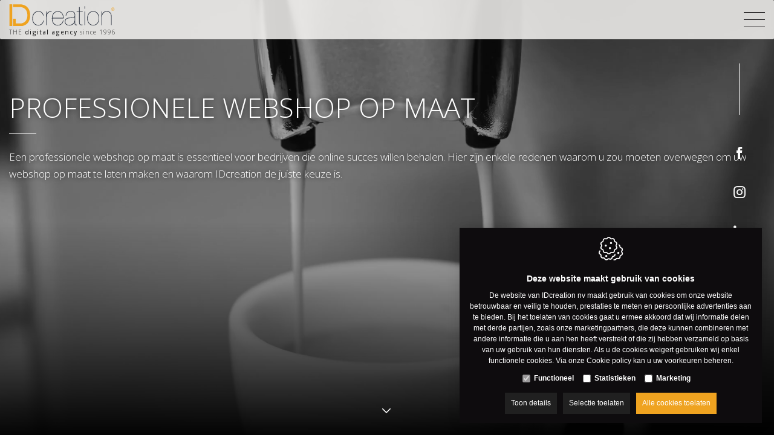

--- FILE ---
content_type: text/html; charset=utf-8
request_url: https://www.idcreation.be/nl/professionele-webshop-op-maat
body_size: 19536
content:
<!DOCTYPE html><html lang=nl><head><script>window.dataLayer=window.dataLayer||[];function gtag(){dataLayer.push(arguments);}
gtag('consent','default',{'ad_storage':'denied','analytics_storage':'denied','wait_for_update':500});</script><title>Professionele webshop op maat | IDcreation</title><meta charset=utf-8><meta name=viewport content="width=device-width, maximum-scale=5, initial-scale=1"><meta name=description content="Ontdek de voordelen van een professionele op maat gemaakte webshop door IDcreation. Uniek design, SEO-geoptimaliseerd, met volledige ondersteuning."><meta name=og:description content="Ontdek de voordelen van een professionele op maat gemaakte webshop door IDcreation. Uniek design, SEO-geoptimaliseerd, met volledige ondersteuning."><meta name=twitter:description content="Ontdek de voordelen van een professionele op maat gemaakte webshop door IDcreation. Uniek design, SEO-geoptimaliseerd, met volledige ondersteuning."><meta property=og:title content="Professionele webshop op maat | IDcreation"><meta name=twitter:title content="Professionele webshop op maat | IDcreation"><meta property=og:url content=https://www.idcreation.be/nl/professionele-webshop-op-maat><meta property=og:image content=https://www.idcreation.be/images/og_image.png><meta name=twitter:image content=https://www.idcreation.be/images/og_image.png><meta name=twitter:card content=summary_large_image><meta name=twitter:site content=@IDcreation><meta name=twitter:creator content=@IDcreation><meta name=facebook-domain-verification content=k9ekiyyj8no3bt2b5nskfwsa66mm6g><link rel=canonical href=https://www.idcreation.be/nl/professionele-webshop-op-maat><link rel=alternate href=https://www.idcreation.be/nl/professionele-webshop-op-maat hreflang=nl><link rel=alternate href=https://www.idcreation.be/fr/site-web-professionnel-sur-mesure hreflang=fr><link rel=alternate href=https://www.idcreation.be/en/custom-made-webshop hreflang=en><link rel=dns-prefetch href=//fonts.googleapis.com><link rel=dns-prefetch href=//fonts.gstatic.com><link rel=preconnect href=https://fonts.googleapis.com><link rel=preconnect href=https://fonts.gstatic.com><link rel="shortcut icon" type=image/x-icon href=/favicon.ico><link rel=apple-touch-icon sizes=76x76 href=/apple-touch-icon.png><link rel=icon type=image/png sizes=32x32 href=/favicon-32x32.png><link rel=icon type=image/png sizes=16x16 href=/favicon-16x16.png><link rel=manifest href=/site.webmanifest><link rel=mask-icon href=/safari-pinned-tab.svg color=#5bbad5><meta name=msapplication-TileColor content=#ffffff><meta name=theme-color content=#ffffff><link rel=preconnect href=//www.googletagmanager.com><link rel=preconnect href=https://www.google-analytics.com><script async src="https://www.googletagmanager.com/gtag/js?id=G-Y519Z0XL5L"></script><script>gtag('js',new Date());gtag('config','G-Y519Z0XL5L',{allow_google_signals:true,allow_ad_personalization_signals:true});if(typeof window.clarity==="function"){window.clarity('consentv2',{ad_Storage:"denied",analytics_Storage:"denied",});}</script><script>window.dataLayer=window.dataLayer||[{'attributes':{'language':'nl'}}];function gtag(){dataLayer.push(arguments);}
gtag('consent','default',{'ad_storage':'denied','ad_user_data':'denied','ad_personalization':'denied','analytics_storage':'denied','functionality_storage':'granted','security_storage':'granted'});</script><script defer>(function(w,d,s,l,i){w[l]=w[l]||[];w[l].push({'gtm.start':new Date().getTime(),event:'gtm.js'});var f=d.getElementsByTagName(s)[0],j=d.createElement(s),dl=l!='dataLayer'?'&l='+l:'';j.async=true;j.src='https://www.googletagmanager.com/gtm.js?id='+i+dl;f.parentNode.insertBefore(j,f);})(window,document,'script','dataLayer','GTM-K99KX9F');</script><link rel=preload href="/css/header?v=pdRDwwdvR09RS0gr3ASXGlWa49-JSTzGNOgyxjSwBXI1" as=style><link rel=preload href="/css/footer?v=4fWhMSSY1kz8ib69kexJoseZibadjxe4Ib1Zs7KGARc1" as=style><link rel=preload href=/scripts/jquery-3.4.1.min.js as=script><link rel=preload href="/scripts/footer?v=uWgj4NFK4dRTUYyKvSlXoVXhi1v5wFQ6TwH3ACynZEY1" as=script><link rel=preload href="https://fonts.googleapis.com/css2?family=Open+Sans:wght@300;400;500;600;700&amp;display=swap" as=style crossorigin><link rel=preload href=/Fonts/idcreation.woff2?b0tido as=font type=font/woff2 crossorigin><link href="/css/header?v=pdRDwwdvR09RS0gr3ASXGlWa49-JSTzGNOgyxjSwBXI1" rel=stylesheet><link rel=stylesheet href="https://fonts.googleapis.com/css2?family=Open+Sans:wght@300;400;500;600;700&amp;display=swap" crossorigin><script>var userAgent=window.navigator.userAgent;if(userAgent.indexOf('MSIE')>-1||userAgent.indexOf('Trident')>-1){window.location.assign('https://www.idcreation.be/'+'Error/NoSupportForIE');}</script><script type=application/ld+json>[]</script><body class=js-body><noscript> <iframe src="https://www.googletagmanager.com/ns.html?id=GTM-K99KX9F" height=0 width=0 style=display:none;visibility:hidden></iframe> </noscript>  <div id=js-site-container class=site__container> <header id=js-header class="site__header header d-print-none"> <div class=container-fluid> <div class="row header__bottom"> <div class=logo> <a href=https://www.idcreation.be/nl class=logo__link> <img src="https://www.idcreation.be/images/logo-IDcreation-w.png?w=210" width=210 height=43 class="img-fluid logo__image logo_light"> <img src="https://www.idcreation.be/images/logo-IDcreation.png?w=210" width=210 height=43 class="img-fluid logo__image logo_dark logo_dark--desktop"> <img src="https://www.idcreation.be/images/logo-IDcreation.svg?w=200" width=175 height=36 class="img-fluid logo__image logo_dark logo_dark--mobile"> <div class=logo__sub>THE&nbsp;<span>digital agency</span>&nbsp;since 1996</div> </a> </div> <div class=bottommenu__wrapper> <div class="bottommenu js-menu js-menu-bottommenu"> <div class="bottommenu__item col-auto"> <a href=https://www.idcreation.be/nl/webdesign class="bottommenu__link js-menu-link-dropdown" data-id=348>Webdesign</a> </div> <div class="bottommenu__item col-auto"> <a href=https://www.idcreation.be/nl/e-commerce-webdesign/e-commerce-website-ecommerce class="bottommenu__link js-menu-link-dropdown" data-id=349>Webshops</a> </div> <div class="bottommenu__item col-auto"> <a href=https://www.idcreation.be/nl/webapplicaties-web-based-software class="bottommenu__link js-menu-link-dropdown" data-id=350>Web applicaties</a> </div> <div class="bottommenu__item col-auto"> <a href=https://www.idcreation.be/nl/integraties class="bottommenu__link js-menu-link-dropdown" data-id=408>INTEGRATIES</a> </div> <div class="bottommenu__item js-dropdown-wrapper col-auto"> <div class=bottommenu__dropdown-wrapper> <a href=https://www.idcreation.be/nl/online-marketing class="bottommenu__link js-menu-link-dropdown" data-id=351>Online marketing</a> <button type=button class="js-dropdown-toggle burgermenu__toggle icon-arrow-down is-collapsed"></button> <div class="bottommenu__dropdown bottommenu__dropdown--first js-menu-dropdown row flex-column is-collapsed"> <div class=bottommenu__dropdown--container> <div class=bottommenu__item> <a href=https://www.idcreation.be/nl/seo class=bottommenu__link data-id=566>SEO</a> </div> <div class=bottommenu__item> <a href=https://www.idcreation.be/nl/aeo class=bottommenu__link data-id=653>AEO</a> </div> <div class=bottommenu__item> <a href=https://www.idcreation.be/nl/sea class=bottommenu__link data-id=567>SEA</a> </div> <div class="bottommenu__item js-dropdown-wrapper"> <div class=bottommenu__dropdown-wrapper> <a href=https://www.idcreation.be/nl/social-media-advertising class="bottommenu__link js-menu-link-dropdown icon-arrow-right" data-id=568>Social Media Advertising</a> <button type=button class="js-dropdown-toggle burgermenu__toggle icon-arrow-down is-collapsed"></button> <div class="bottommenu__dropdown js-menu-dropdown row flex-column is-collapsed"> <div class=bottommenu__dropdown--container> <div class="bottommenu__item js-dropdown-wrapper"> <a href=https://www.idcreation.be/nl/facebook-and-instagram-advertising class=bottommenu__link data-id=573>Facebook &amp; Instagram Advertising</a> </div> <div class="bottommenu__item js-dropdown-wrapper"> <a href=https://www.idcreation.be/nl/linkedin-advertising class=bottommenu__link data-id=574>LinkedIn Advertising</a> </div> <div class="bottommenu__item js-dropdown-wrapper"> <a href=https://www.idcreation.be/nl/pinterest-advertising class=bottommenu__link data-id=575>Pinterest Advertising</a> </div> <div class="bottommenu__item js-dropdown-wrapper"> <a href=https://www.idcreation.be/nl/x-advertising class=bottommenu__link data-id=576>X Advertising</a> </div> <div class="bottommenu__item js-dropdown-wrapper"> <a href=https://www.idcreation.be/nl/tiktok-advertising class=bottommenu__link data-id=577>TikTok Advertising</a> </div> </div> </div> </div> </div> <div class=bottommenu__item> <a href=https://www.idcreation.be/nl/e-mailmarketing class=bottommenu__link data-id=569>E-mailmarketing</a> </div> <div class=bottommenu__item> <a href=https://www.idcreation.be/nl/online-marketing/content-marketing class=bottommenu__link data-id=571>Content marketing</a> </div> <div class=bottommenu__item> <a href=https://www.idcreation.be/nl/websiteanalyse class=bottommenu__link data-id=572>Websiteanalyse</a> </div> </div> </div> </div> </div> <div class="category-menu bottommenu__item col-auto"> <a href=https://www.idcreation.be/nl/webdesign-webshops-webapplicaties-cases class="category-menu__item bottommenu__link" data-id=354>Cases</a> </div> <div id=js-topmenu-xs class="topmenu-clone d-xxl-none"></div> <div class="bottommenu__item d-block d-xxl-none"> <a class="bottommenu__contact d-block d-xxl-none bottommenu__link" href=https://www.idcreation.be/nl/contact> Contact </a> </div> <div id=js-languages-xs class="languages-clone d-flex d-xxl-none"></div> </div> <div id=js-burgermenu class="d-flex d-xxl-none burgermenu"> <div class="burgermenu__bar burgermenu__bar--top"></div> <div class="burgermenu__bar burgermenu__bar--center"></div> <div class="burgermenu__bar burgermenu__bar--bottom"></div> </div> <div class="bottommenu__wrapper--right d-none d-xxl-flex"> <div class="bottommenu__item bottommenu__item--contact col-auto"> <a class="bottommenu__contact bottommenu__link d-none d-lg-flex" href=https://www.idcreation.be/nl/contact> <span class=icon-mail></span> <span class="d-lg-none d-xl-inline header--scrolled__hide">Contact</span> </a> </div> <div id=js-languages class="languages__wrapper d-none d-xl-flex col-auto"> <span class="languages__link languages__link--active">nl</span> <a class=languages__link href=https://www.idcreation.be/fr/site-web-professionnel-sur-mesure>fr</a> <a class=languages__link href=https://www.idcreation.be/en/custom-made-webshop>en</a> <a class=languages__link href=https://www.id-creation.de>de</a> </div> </div> </div> </div> </div> </header> <main class=site__main> <div id=js-website-container class=site__contentcontainer> <div id=js-videobackgroundcontainer class=videobackground__container> <div class=videobackground__cover> <div class="videobackground__text videobackground__text--landingspage"> <h1>Professionele webshop op maat</h1> Een professionele webshop op maat is essentieel voor bedrijven die online succes willen behalen. Hier zijn enkele redenen waarom u zou moeten overwegen om uw webshop op maat te laten maken en waarom IDcreation de juiste keuze is. <div class="d-flex align-items-center flex-wrap flex-sm-nowrap"> <div> <p>&nbsp; </div> </div> <div class=btn-banner--landingspage--wrapper> <a href=#landingpages-form class="btn btn--primary btn--banner btn-banner--landingspage">Get in touch!</a> </div> </div> <div id=js-banner-verticalstripe class="banner__verticalstripe d-none d-xxl-flex slideBottomToUp"></div> <div class="videobackground__bottom videobackground__bottom--noborder"> <a id=scrolldown href=#maincontent class=icon-arrow-down> </a> </div> </div> <video muted loop playsinline id=js-bannervideo class=home preload=metadata><source src="https://www.idcreation.be/Uploads/video/webshops-webapplicaties.mp4#t=0.001" type=video/mp4></video> </div> <div id=js-cta class="cta d-flex"> <div class="cta__content slideRightToLeft"> <a class="cta__link no-gutters" href=https://www.facebook.com/IDcreationBE target=_blank> <span class="cta__image icon-facebook col-auto"></span> </a> <a class="cta__link no-gutters" href="https://www.instagram.com/idcreationbe/" target=_blank> <span class="cta__image icon-instagram col-auto"></span> </a> <a class="cta__link no-gutters" href=https://www.linkedin.com/company/idcreationbe target=_blank> <span class="cta__image icon-linkedin col-auto"></span> </a> </div> </div> <div id=maincontent class=site__contentbackground> <div class=site__content> <div class=js-landingspage-content style=display:none> <div class="row blok"><div class=col-12><div class=row> <div class=col-12> <div class=row> <div class="col-12 col-md-6"> <div class="row module"><div class=col-12><div class="moduleImageContent js-image-placeholder" img_openinnewwindow=true style=text-align:right;margin-top:0;margin-bottom:0;margin-left:0><img data-src="https://www.idcreation.be/Uploads/ainfopages/foto1/Professionele-webshop-op-maat-1.png?crop=0,0,-429,-7" border=0 class="img-fluid js-unveil" hspace=0 vspace=0 alt="Professionele webshop op maat" src=[data-uri]></div></div></div> </div> <div class="col-12 col-md-6"> <div class="row module"><div class=col-12><div modtype=text class=moduleTextContent style=margin:0><h2><span style=color:#ffffff></span></h2><h2><span style=color:#ffffff>&nbsp;</span><span style=color:#ffffff>&nbsp;</span></h2><h2><span style=color:#ffffff>Webshop maatwerk voor uw specifieke noden</span></h2><p><span style=color:#ffffff>Elke webshop is uniek. Daarom levert IDcreation maatwerkoplossingen afgestemd op uw sector, doelgroep en technische vereisten. Onze webshops worden niet alleen visueel gepersonaliseerd, maar ook functioneel opgebouwd met features die perfect aansluiten bij uw verkoopproces. Van specifieke koppelingen tot op maat gemaakte checkoutflows – IDcreation levert écht maatwerk.</span><br><br><h2><span style=color:#ffffff>Unieke identiteit en branding</span></h2><p><span style=color:#ffffff><strong>Een op maat gemaakte webshop </strong>stelt u in staat om uw merk op een unieke manier te presenteren. <a href=https://www.idcreation.be/nl target=_blank>IDcreation</a> begrijpt het belang van <strong>consistentie in branding</strong> en zal een <a href=https://www.idcreation.be/nl/e-commerce-webdesign/e-commerce-website-ecommerce target=_blank>webshop</a> ontwerpen die naadloos aansluit bij uw bedrijfsidentiteit.</span></div></div></div> </div> </div> </div> </div> </div></div><div class="row blok"><div class=col-12><div class=row> <div class=col-12> <div class=row> <div class="col-12 col-md-6"> <div class="row module"><div class=col-12><div modtype=text class=moduleTextContent><h2><span style=color:#000000>Optimale gebruikerservaring</span></h2><p><span style=color:#000000>Een professionele webshop op maat is <strong>geoptimaliseerd voor gebruiksgemak</strong>. IDcreation zorgt voor een <strong>intuïtieve navigatie, snelle laadtijden en een overzichtelijke structuur</strong>. Dit resulteert in<a href=https://www.idcreation.be/nl/webdesign-webshops-webapplicaties-cases target=_blank> tevreden klanten </a>die langer op uw website blijven en meer geneigd zijn tot aankoop.</span></div></div></div> </div> <div class="col-12 col-md-6"> <div class="row module"><div class=col-12><div class=moduleImageContent img_openinnewwindow=true style="text-align:left;margin:0 0 0 50px"><img data-src="https://www.idcreation.be/Uploads/ainfopages/foto2/PROFESSIONELE-WEBSHOP-OP-MAAT-2.png?maxwidth=680" border=0 class="img-fluid js-unveil" hspace=0 vspace=0 alt="Professionele webshop op maat maatwerk" src=[data-uri]></div></div></div> </div> </div> </div> </div> </div></div><div class="row blok"><div class=col-12><div class=row> <div class=col-12> <div class=row> <div class="col-12 col-md-6"> <div class="row module"><div class=col-12><div class=moduleImageContent img_openinnewwindow=true style="text-align:left;margin:0 50px 0 0"><img data-src="https://www.idcreation.be/Uploads/ainfopages/foto3/Op-maat-webshop.jpg?maxwidth=680&amp;quality=80" border=0 class="img-fluid js-unveil" hspace=0 vspace=0 alt="Op maat gemaakte webshop maatwerk" src=[data-uri]></div></div></div> </div> <div class="col-12 col-md-6"> <div class="row module"><div class=col-12><div modtype=text class=moduleTextContent><h2><span style=color:#000000>Flexibiliteit en schaalbaarheid</span></h2><p><span style=color:#000000>Standaardoplossingen passen niet altijd bij de specifieke behoeften van uw bedrijf. Met een op <a href=https://www.idcreation.be/nl/e-commerce-webdesign/e-commerce-website-ecommerce target=_blank>maat gemaakte webshop </a>kun je <strong>functionaliteiten toevoegen</strong> of aanpassen naarmate uw bedrijf groeit. IDcreation bouwt schaalbare webshops die <strong>meegroeien met uw succes</strong>.</span></div></div></div> </div> </div> </div> </div> </div></div><div class="row blok"><div class=col-12><div class=row> <div class=col-12> <div class=row> <div class="col-12 col-md-6"> <div class="row module"><div class=col-12><div modtype=text class=moduleTextContent><h2><span style=color:#000000>SEO-optimalisatie</span></h2><p><span style=color:#000000>Een webshop die goed scoort in zoekmachines is cruciaal voor <strong>online zichtbaarheid</strong>. IDcreation implementeert <a href=https://www.idcreation.be/nl/online-marketing target=_blank>SEO-strategieën </a>om ervoor te zorgen dat uw webshop hoog in de zoekresultaten verschijnt. Dit leidt tot meer <strong>organisch verkeer </strong>en <strong>potentiële klanten</strong>.</span>&nbsp;Dit is webshop maatwerk op technisch en inhoudelijk vlak.</div></div></div> </div> <div class="col-12 col-md-6"> <div class="row module"><div class=col-12><div class=moduleImageContent img_openinnewwindow=true style="text-align:left;margin:0 0 0 50px"><img data-src="https://www.idcreation.be/Uploads/ainfopages/foto4/PROFESSIONELE-WEBSHOP-OP-MAAT-4.png?maxwidth=680" border=0 class="img-fluid js-unveil" hspace=0 vspace=0 alt="webshop maatwerk" src=[data-uri]></div></div></div> </div> </div> </div> </div> </div></div><div class="row blok"><div class=col-12><div class=row> <div class=col-12> <div class=row> <div class="col-12 col-md-6"> <div class="row module"><div class=col-12><div class=moduleImageContent img_openinnewwindow=true style="text-align:right;margin:0 50px 0 0"><img data-src="https://www.idcreation.be/Uploads/ainfopages/foto5/PROFESSIONELE-WEBSHOP-OP-MAAT-5.png?maxwidth=680" border=0 class="img-fluid js-unveil" hspace=0 vspace=0 alt="Professionele op maat gemaakte webshop" src=[data-uri]></div></div></div> </div> <div class="col-12 col-md-6"> <div class="row module"><div class=col-12><div modtype=text class=moduleTextContent><h2><span style=color:#000000>Betrouwbare ondersteuning</span></h2><p><span style=color:#000000>IDcreation biedt niet alleen webdesign, maar ook <strong>betrouwbare ondersteuning na de lancering</strong>. Als u vragen heeft of begeleiding bij het onderhoud van uw webshop nodig, staan ze klaar om u te helpen.</span></div></div></div> </div> </div> </div> </div> </div></div><div class="row blok"><div class=col-12><div class=row> <div class=col-12> <div class=row> <div class=col-12> <div class="row module"><div class=col-12><div modtype=text class=moduleTextContent><p style=text-align:center>Kortom, een professionele webshop op maat is een investering die zichzelf terugbetaalt. Kies voor IDcreation en laat uw webshop ontwikkelen door experts die uw <strong>online succe</strong><strong>s</strong> serieus nemen. Vraag vandaag nog naar uw webshop maatwerk!<p style=text-align:center>&nbsp;<p style=text-align:center><span class=button--site><a href=https://www.idcreation.be/nl/contact>Contacteer ons</a></span><p>&nbsp;<p>&nbsp;<h2 style=text-align:center><span style=color:#000000>Enkele van onze cases</span></h2></div></div></div> </div> </div> </div> </div></div></div> </div> <div class="landingspage js-landingspage"> <div class="page container container-lg"> </div> <div class=page> <div class=container> </div> </div> <div class=page> <div class=container> </div> <div id=js-products-container class="row product-list product-list-row" data-ids="" data-page=0 data-pagecount=0> <div class="cases__case col-md-6 col-lg-4"> <a class=js-casecover href=https://www.idcreation.be/nl/web-applicaties/natuurwerkgroep-de-kerkuil> <div class="cases__case--bg js-unveil" data-src="https://www.idcreation.be/Uploads/banners/infopages/NatuurWerkgroep-De-Kerkuil.jpg?maxwidth=1000&amp;maxheight=420&amp;quality=60&amp;format=jpg"> <video class="js-casevideo cases__case--video" muted loop playsinline preload=none><source data-src=https://www.idcreation.be/Uploads/video/Applicatie-Kerkuil.mp4 type=video/mp4></video> </div> <div class=cases__case--client> <img class="cases__case--client-logo js-unveil" data-src="https://www.idcreation.be/Uploads/logos/logo-kerkuil-zw.png?maxwidth=170&amp;maxheight=50&amp;quality=100"> </div> <div class="cases__case--location icon-pin"> Woumen </div> <div class=cases__case--lijn></div> <div class=cases__case--button>+</div> </a> </div><div class="cases__case col-md-6 col-lg-4"> <a class=js-casecover href=https://www.idcreation.be/nl/webapplicaties-web-based-software/webshop-integratie-navision-ilias-katoennatie-defensie> <div class="cases__case--bg js-unveil" data-src="https://www.idcreation.be/Uploads/banners/pages/239973-Orban-Daniel.jpg?crop=0,0,0,-617&amp;maxwidth=1000&amp;maxheight=420&amp;quality=60&amp;format=jpg"> <video class="js-casevideo cases__case--video" muted loop playsinline preload=none><source data-src=https://www.idcreation.be/Uploads/video/Katoennatie.mp4 type=video/mp4></video> </div> <div class=cases__case--client> <img class="cases__case--client-logo js-unveil" data-src="https://www.idcreation.be/Uploads/logos/logo-katoen-natie-white.svg?maxwidth=170&amp;maxheight=50&amp;quality=100"> </div> <div class="cases__case--location icon-pin"> Antwerpen </div> <div class=cases__case--lijn></div> <div class=cases__case--button>+</div> </a> </div><div class="cases__case col-md-6 col-lg-4"> <a class=js-casecover href=https://www.idcreation.be/nl/webdesign/bd-systems> <div class="cases__case--bg js-unveil" data-src="https://www.idcreation.be/Uploads/casepictures/BD-systems-banner.jpg?maxwidth=1000&amp;maxheight=420&amp;quality=60&amp;format=jpg"> </div> <div class=cases__case--client> <img class="cases__case--client-logo js-unveil" data-src="https://www.idcreation.be/Uploads/logos/Logo-bw.png?maxwidth=170&amp;maxheight=50&amp;quality=100"> </div> <div class="cases__case--location icon-pin"> Spiere-Helkijn </div> <div class=cases__case--lijn></div> <div class=cases__case--button>+</div> </a> </div><div class="cases__case col-md-6 col-lg-4"> <a class=js-casecover href=https://www.idcreation.be/nl/webapplicaties-web-based-software/web-application-calibration-lab-uitwisseling-data-sql> <div class="cases__case--bg js-unveil" data-src="https://www.idcreation.be/Uploads/banners/cases/calibration-lab-banner.jpg?maxwidth=1000&amp;maxheight=420&amp;quality=60&amp;format=jpg"> </div> <div class=cases__case--client> <img class="cases__case--client-logo js-unveil" data-src="https://www.idcreation.be/Uploads/logos/logo-calibration-bw.png?maxwidth=170&amp;maxheight=50&amp;quality=100"> </div> <div class="cases__case--location icon-pin"> Nazareth </div> <div class=cases__case--lijn></div> <div class=cases__case--button>+</div> </a> </div><div class="cases__case col-md-6 col-lg-4"> <a class=js-casecover href=https://www.idcreation.be/nl/webapplicaties-web-based-software/web-based-applicatie-smartphone-cloudprinter-frietjes-online> <div class="cases__case--bg js-unveil" data-src="https://www.idcreation.be/Uploads/banners/cases/frietjesonline-banner.jpg?maxwidth=1000&amp;maxheight=420&amp;quality=60&amp;format=jpg"> <video class="js-casevideo cases__case--video" muted loop playsinline preload=none><source data-src=https://www.idcreation.be/Uploads/video/Frietjes-online.mp4 type=video/mp4></video> </div> <div class=cases__case--client> <img class="cases__case--client-logo js-unveil" data-src="https://www.idcreation.be/Uploads/Frietjes-INV.png?maxwidth=170&amp;maxheight=50&amp;quality=100"> </div> <div class="cases__case--location icon-pin"> Antwerpen </div> <div class=cases__case--lijn></div> <div class=cases__case--button>+</div> </a> </div><div class="cases__case col-md-6 col-lg-4"> <a class=js-casecover href=https://www.idcreation.be/nl/webapplicaties-web-based-software/website-ERP-integratie-linum-europe> <div class="cases__case--bg js-unveil" data-src="https://www.idcreation.be/Uploads/banners/cases/Linum-Europe-banner.jpg?maxwidth=1000&amp;maxheight=420&amp;quality=60&amp;format=jpg"> </div> <div class=cases__case--client> <img class="cases__case--client-logo js-unveil" data-src="https://www.idcreation.be/Uploads/logo-linum-INV.png?maxwidth=170&amp;maxheight=50&amp;quality=100"> </div> <div class="cases__case--location icon-pin"> Kuurne </div> <div class=cases__case--lijn></div> <div class=cases__case--button>+</div> </a> </div><div class="cases__case col-md-6 col-lg-4"> <a class=js-casecover href=https://www.idcreation.be/nl/webapplicaties-web-based-software/webapplicatie-erp-software-plasti-bac> <div class="cases__case--bg js-unveil" data-src="https://www.idcreation.be/Uploads/banners/cases/plastibac-banner.jpg?maxwidth=1000&amp;maxheight=420&amp;quality=60&amp;format=jpg"> <video class="js-casevideo cases__case--video" muted loop playsinline preload=none><source data-src=https://www.idcreation.be/Uploads/video/plastibac-case-video.mp4 type=video/mp4></video> </div> <div class=cases__case--client> <img class="cases__case--client-logo js-unveil" data-src="https://www.idcreation.be/Uploads/plastibac-INV.png?maxwidth=170&amp;maxheight=50&amp;quality=100"> </div> <div class="cases__case--location icon-pin"> Kuurne </div> <div class=cases__case--lijn></div> <div class=cases__case--button>+</div> </a> </div><div class="cases__case col-md-6 col-lg-4"> <a class=js-casecover href=https://www.idcreation.be/nl/webapplicaties-web-based-software/software-ontwikkeling-op-maat-willemot> <div class="cases__case--bg js-unveil" data-src="https://www.idcreation.be/Uploads/banners/cases/willemot-banner.jpg?maxwidth=1000&amp;maxheight=420&amp;quality=60&amp;format=jpg"> </div> <div class=cases__case--client> Willemot </div> <div class="cases__case--location icon-pin"> Gent </div> <div class=cases__case--lijn></div> <div class=cases__case--button>+</div> </a> </div><div class="cases__case col-md-6 col-lg-4"> <a class=js-casecover href=https://www.idcreation.be/nl/webapplicaties-web-based-software/webapplicatie-teamleader-koppeling-parkeren-stockeren> <div class="cases__case--bg js-unveil" data-src="https://www.idcreation.be/Uploads/banners/cases/parkeren-stockeren-banner.jpg?maxwidth=1000&amp;maxheight=420&amp;quality=60&amp;format=jpg"> </div> <div class=cases__case--client> Parkeren &amp; Stockeren </div> <div class="cases__case--location icon-pin"> Rumst </div> <div class=cases__case--lijn></div> <div class=cases__case--button>+</div> </a> </div> </div> <div id=js-load-more-container class="load-more load-more--disabled"> <div> <div class=load-more__progress> <div class="load-more__progressvalue js-load-more-progress"></div> </div> <input id=js-load-more type=button value="Meer cases inladen" class="btn btn--primary"> </div> </div> <span class="js-no-results product-list__no-results" style=display:none>Er werden geen producten gevonden</span> </div> <div class=page> <div class=container> </div> </div> <div class=page> <div class=container> </div> </div> <div id=landingpages-form class=landingspage__form> <div class=container> <div class=landingspage-form__container> <div class=form__text><div class="row blok"><div class=col-12><div class=row> <div class=col-12> <div class=row> <div class=col-12> <div class="row module"><div class=col-12><div modtype=text class=moduleTextContent><p>&nbsp;<p>&nbsp;<p>&nbsp;<h3 style=text-align:center><span style=color:#efa408>START YOUR PROJECT!</span></h3><div style=text-align:center><p>&nbsp;<p>Wilt u uw onderneming naar nieuwe hoogten tillen? Wacht niet langer en neem vandaag nog contact met ons op voor een <strong>vrijblijvend kennismakingsgesprek</strong>. Samen kunnen we van uw webshop een <strong>winnend succesverhaal </strong>maken!</div><p>&nbsp;<p>&nbsp;</div></div></div> </div> </div> </div> </div></div></div></div> <form action=/svc/nl/Form/SubmitForm defaultbutton=js-btn-form enctype=multipart/form-data id=js-form-83 method=post novalidate><input name=__RequestVerificationToken type=hidden value=_lfz3zi3OJpoFhaVtSFZ-TwGz2jWmR1r0Ug1aS2iojE9qcqCknZ9PqPJfA5DmR90HFphO3fgig7EnwPLvn70ck9Y3wtx9JiP_CfhXCPyC-01><input data-val=true data-val-number="The field PageID must be a number." data-val-required="The PageID field is required." id=PageID name=PageID type=hidden value=463><div class=contact-form__fields> <div class="contact__field contact__field--full js-contact-field"> <input placeholder="NAAM *" id=form_196 type=text class="contact__input contact__input--text js-contact-input" forcontrol=196 mandatory=mandatory name=form_txt_196> </div> <div class="contact__field contact__field--full js-contact-field"> <input placeholder="BEDRIJF " id=form_198 type=text class="contact__input contact__input--text js-contact-input" forcontrol=198 name=form_txt_198> </div> <div class="contact__field contact__field--full js-contact-field"> <input placeholder="TELEFOON " id=form_203 type=tel class="contact__input contact__input--phone js-contact-input" forcontrol=203 name=form_txt_203> </div> <div class="contact__field contact__field--full js-contact-field"> <input placeholder="E-MAIL *" id=form_202 type=email class="contact__input contact__input--email js-contact-input" forcontrol=202 mandatory=mandatory name=form_txt_202 controltype=email> </div> <div class="contact__field contact__field--full js-contact-field"> <textarea placeholder="UW BERICHT " id=form_204 class="contact__input contact__input--textarea js-contact-input" forcontrol=204 name=form_txt_204></textarea> </div> <div class=contact__footer> <div class=contact__footer-inner> <span class="alert js-message contact__alert" style=display:none></span> <div class=contact__submit> <button type=submit id=js-btn-form class="btn btn--send">Versturen</button> </div> <div class=contact__footer-inner> <span class=contact__required-warning>* Verplicht in te vullen velden</span> </div> <div id=js-recaptcha class=contact__g-recaptcha></div> <div class="contact__recaptcha js-recaptcha">Deze website is beschermd door reCAPTCHA en het <a href=https://policies.google.com/privacy target=_blank rel=noopener>Privacybeleid</a> en de <a href=https://policies.google.com/terms target=_blank rel=noopener>Servicevoorwaarden</a> van Google zijn van toepassing.</div> </div> </div> <input type=hidden name=formLinkedIDs id=js-form-linked-ids-83> <input type=hidden name=formID id=hdnFormID value=83> </div> </form> </div> </div> </div> </div> <div class="page container container-lg"> <div class=content> </div> </div> </div> </div> <div id=js-loading class=loading__screen style=display:none> <div class=loading__screen--center> <img src=/Images/loader.svg> </div> </div> </div> </main> <footer id=js-footer class="site__footer footer d-print-none js-unveil" data-src="https://www.idcreation.be/images/footer-bg.jpg?maxwidth=1920&amp;maxheight=500&amp;quality=80&amp;format=jpg&amp;mode=crop&amp;scale=both&amp;anchor=middlecenter"> <div class="container-fluid footer__container"> <div class=row> <div class="col-xl-12 col-xxxl-4 no-gutters"> <div class="col footer__col text-lg-left"> <img data-src="https://www.idcreation.be//images/logo-IDcreation-w.png?w=210" width=210 height=43 alt="IDcreation nv" class="img-fluid footer__logo footer__logo--desktop logo__image js-unveil"> <img src=https://www.idcreation.be//images/logo-IDcreation-w.svg width=210 height=43 alt="IDcreation nv" class="img-fluid footer__logo footer__logo--mobile logo__image"> <div class=footer__logo--sub>THE&nbsp;<span>digital agency</span>&nbsp;since 1996</div> <div class=social> <a href=https://www.facebook.com/IDcreationBE target=_blank rel=noopener aria-label="Facebook link" class="social__link js-social-link social__link--facebook"> <span class=icon-facebook></span> </a> </div> </div> <div class=spacer></div> </div> <div class="col-12 col-md-6 col-xl footer__col sitemap__container"> <label class=footer__title>Sitemap</label> <ul class=sitemap><li class=sitemap__item> <a class=sitemap__link href=https://www.idcreation.be/nl/webdesign>Webdesign</a>  <li class=sitemap__item> <a class=sitemap__link href=https://www.idcreation.be/nl/e-commerce-webdesign/e-commerce-website-ecommerce>Webshops</a>  <li class=sitemap__item> <a class=sitemap__link href=https://www.idcreation.be/nl/webapplicaties-web-based-software>Web applicaties</a>  <li class=sitemap__item> <a class=sitemap__link href=https://www.idcreation.be/nl/integraties>INTEGRATIES</a>  <li class=sitemap__item> <a class=sitemap__link href=https://www.idcreation.be/nl/online-marketing>Online marketing</a>  <li class=sitemap__item> <a class=sitemap__link href=https://www.idcreation.be/nl/webdesign-webshops-webapplicaties-cases>Cases</a> </ul> </div> <div class="col-12 col-md-6 col-xl footer__col sitemap__container sitemap__container--laptop"> <label class=footer__title>&nbsp;</label> <ul class=sitemap><li class=sitemap__item> <a class=sitemap__link href=https://www.idcreation.be/nl/webdesign-websites-webapplicaties-portfolio>Portfolio</a>  <li class=sitemap__item> <a class=sitemap__link href=https://www.idcreation.be/nl/webdesign-professionele-websites>Over ons</a>  <li class=sitemap__item> <a class=sitemap__link href=https://www.idcreation.be/nl/blog>Blog</a>  <li class=sitemap__item> <a class=sitemap__link href=https://www.idcreation.be/nl/jobs>Jobs</a> </ul> <span class=sitemap__item> <a class=sitemap__link href=http://support.idcreation.be target=_blank>Client Zone</a> </span> </div> <div class="col-12 col-md-6 col-xl footer__col"> <address itemscope itemtype=http://schema.org/Organization class=contactinfo> <div itemprop=name class=footer__title>IDcreation bv</div> <div itemscope itemtype=http://schema.org/PostalAddress> <div itemprop=streetAddress class=contactinfo__label>Tielman Oemstraat 1</div> <div><span itemprop=postalCode class="contactinfo__label contactinfo__label--postal">3117 CD</span> <span itemprop=addressLocality class="contactinfo__label contactinfo__label--postal">Schiedam</span></div> <div itemprop=addressCountry class=contactinfo__label>Nederland</div> </div> <br> <div class=contactinfo__label>T: <a itemprop=telephone class="contactinfo__link contactinfo__link--nl" href="tel:+31 10 268 01 83">+31 10 268 01 83</a></div> <div class=contactinfo__label>E:<span itemprop=email> <span class="js-email email" data-user=info data-domain=idcreation data-toplevel=nl></span> </span></div> <div class=contactinfo__label>BTW:<span itemprop=vatID>NL856911835B.01</span></div> </address> </div> <div class="col-12 col-md-6 col-xl footer__col"> <address itemscope itemtype=http://schema.org/Organization class=contactinfo> <div itemprop=name class=footer__title>IDcreation nv</div> <div itemscope itemtype=http://schema.org/PostalAddress> <div itemprop=streetAddress class=contactinfo__label>Bissegemstraat 33</div> <div><span itemprop=postalCode class="contactinfo__label contactinfo__label--postal">8560</span> <span itemprop=addressLocality class="contactinfo__label contactinfo__label--postal">Gullegem</span></div> <div itemprop=addressCountry class=contactinfo__label>Belgi&#235;</div> </div> <br> <div class=contactinfo__label>Gullegem:<a itemprop=telephone class=contactinfo__link href="tel:+32 56 26 10 00">+32 56 26 10 00</a></div> <div class=contactinfo__label>Gent: <a itemprop=telephone class=contactinfo__link href="tel:+32 9 277 91 66">+32 9 277 91 66</a></div> <div class=contactinfo__label>Antwerpen:<a itemprop=telephone class=contactinfo__link href="tel:+32 3 500 50 04">+32 3 500 50 04</a></div> <div class=contactinfo__label>Brussel:<a itemprop=telephone class=contactinfo__link href="tel:+32 2 899 76 77">+32 2 899 76 77</a></div> <div class=contactinfo__label>Hasselt:<a itemprop=telephone class=contactinfo__link href="tel:+32 1 196 04 24">+32 11 96 04 24</a></div> <br> <div><span class=contactinfo__label>E: <span itemprop=email> <span class="js-email email" data-user=info data-domain=idcreation data-toplevel=be></span> </span></span> </div> <div class=contactinfo__label>BTW:<span itemprop=vatID>BE 0460.241.343</span></div> </address> </div> </div> <div class=row> <div class=extra-info> <span class=extra-info__item> <a class=extra-info__link href="https://www.idcreation.be/" target=_blank rel=noopener>IDcreation 2026</a> </span> <span class=extra-info__item><a class=extra-info__link href=https://www.idcreation.be/nl/cookie-policy rel=nofollow>Cookie policy</a></span> <span class=extra-info__item><a class=extra-info__link href=https://www.idcreation.be/nl/privacy-policy>Privacy policy</a></span> <span class=extra-info__item><a class=extra-info__link href=https://www.idcreation.be/nl/sitemap>Sitemap</a></span> </div> </div> </div> </footer> </div> <div id=js-gdpr class=gdpr data-show=true> <input type=hidden id=js-gdpr-cookie-expiry value=2027-01-17> <div class=gdpr__wrapper> <div class=gdpr__icon> <span class=icon-cookie></span> </div> <div class=gdpr__content> <span class=gdpr__content__title>Deze website maakt gebruik van cookies</span> <span>De website van IDcreation nv maakt gebruik van cookies om onze website betrouwbaar en veilig te houden, prestaties te meten en persoonlijke advertenties aan te bieden. Bij het toelaten van cookies gaat u ermee akkoord dat wij informatie delen met derde partijen, zoals onze marketingpartners, die deze kunnen combineren met andere informatie die u aan hen heeft verstrekt of die zij hebben verzameld op basis van uw gebruik van hun diensten. Als u de cookies weigert gebruiken wij enkel functionele cookies. Via onze <a href=https://www.idcreation.be/nl/cookie-policy rel=nofollow>Cookie policy</a> kan u uw voorkeuren beheren.</span> <div class=gdpr__choices> <div> <input type=checkbox id=js-gdpr-functional disabled checked> <label for=js-gdpr-functional>Functioneel</label> </div> <div> <input type=checkbox id=js-gdpr-statistics> <label for=js-gdpr-statistics>Statistieken</label> </div> <div> <input type=checkbox id=js-gdpr-marketing> <label for=js-gdpr-marketing>Marketing</label> </div> </div> </div> <div class="gdpr__buttons js-gdpr-buttons-detail)"> <div id=js-gdpr-info class="gdpr__action gdpr__action--info"> <span class=gdpr__showdetails>Toon details</span> <span class=gdpr__hidedetails>Verberg details</span> </div> <a id=js-gdpr-accept class="gdpr__action gdpr__action--acceptselection">Selectie toelaten</a> <a id=js-gdpr-accept-all class="gdpr__action gdpr__action--acceptall">Alle cookies toelaten</a> </div> <div class="gdpr__details js-gdpr-details" style=display:none> <div style=display:flex> <div class="js-gdpr-tab gdpr__tab gdpr__tab--selected js-toggle-gdpr-block" data-type=about> <span>Over cookies</span> </div> <div class="js-gdpr-tab gdpr__tab js-toggle-gdpr-block" data-type=declaration> <span>Cookie verklaring</span> </div> </div> <div class="gdpr__block js-gdpr-block js-gdpr-about"> <span>Cookies zijn kleine gegevens- of tekstbestanden die op uw computer of mobiele apparaat zijn geïnstalleerd wanneer u een website bezoekt of een (mobiele) toepassing gebruikt. Het cookiebestand bevat een unieke code waarmee uw browser herkend kan worden door de website of webtoepassing tijdens het bezoek aan de online service of tijdens opeenvolgende, herhaalde bezoeken. Cookies kunnen worden geplaatst door de server van de website of applicatie die u bezoekt, maar ook door servers van derden die al dan niet met deze website of applicatie samenwerken.<br><br>Cookies maken over het algemeen de interactie tussen de bezoeker en de website of applicatie gemakkelijker en sneller en helpen de bezoeker om te navigeren tussen de verschillende delen van een website of applicatie.<br><br>De wetgeving vereist dat cookies mogen worden geplaatst op uw toestel als deze noodzakelijk zijn voor de werking van deze website. Voor het plaatsen van alle andere types cookies is uw toestemming vereist. Op eender welk moment kan u uw voorkeuren wijzigen of uw goedkeuring intrekken, via de Cookie Verklaring op onze website.<br>Via onze privacy policy vindt u informatie over hoe wij uw persoonsgegevens verwerken.<br><br><a href=https://www.idcreation.be/nl/cookie-policy rel=nofollow>Cookie policy</a>&nbsp;-&nbsp;<a href=https://www.idcreation.be/nl/privacy-policy>Privacy policy</a></span> </div> <div class="gdpr__block gdpr__block--declaration js-gdpr-block js-gdpr-declaration" style=display:none> <div class=gdpr__block__subtabs> <div class="js-gdpr-subtab gdpr__subtab gdpr__subtab--selected js-toggle-gdpr-category" data-type=functional> <span>Functioneel</span> </div> <div class="js-gdpr-subtab gdpr__subtab js-toggle-gdpr-category" data-type=statistics> <span>Statistieken</span> </div> <div class="js-gdpr-subtab gdpr__subtab js-toggle-gdpr-category" data-type=marketing> <span>Marketing</span> </div> </div> <div class=gdpr__block__categoryblock> <div class="js-gdpr-categoryblock js-gdpr-categoryblock-functional"> <div class=gdpr__categoryinfo> <span>Functionele cookies helpen een website bruikbaar te maken door basisfuncties zoals paginanavigatie te voorzien, en toegang tot beveiligde delen van de website mogelijk te maken. De website kan niet naar behoren functioneren zonder deze cookies.</span> </div> <div class=js-gdpr-loading style=text-align:center> <img src=/Images/loading_small.gif> </div> <div class="gdpr__cookielist js-gdpr-cookielist" style=display:none> <table style=min-width:100%><thead><tr><th><b><span>Naam</span></b><th style=min-width:130px><b><span>Doel</span></b><th><b><span>Website</span></b><th><b><span>Geplaatst door</span></b><th class=js-gdpr-datarecievedby><b><span>Ontvanger gegevens</span></b><th><b><span>Geldigheid</span></b><tbody class=js-gdpr-cookielist-functional></table> </div> </div> <div class="js-gdpr-categoryblock js-gdpr-categoryblock-statistics" style=display:none> <div class=gdpr__categoryinfo> <span>Statistische cookies helpen website-eigenaren te begrijpen hoe bezoekers omgaan met hun website, door anoniem informatie te verzamelen en te rapporteren.</span> </div> <div class=js-gdpr-loading style=text-align:center> <img src=/Images/loading_small.gif> </div> <div class="gdpr__cookielist js-gdpr-cookielist" style=display:none> <table style=min-width:100%><thead><tr><th><b><span>Naam</span></b><th style=min-width:130px><b><span>Doel</span></b><th><b><span>Website</span></b><th><b><span>Geplaatst door</span></b><th class=js-gdpr-datarecievedby><b><span>Ontvanger gegevens</span></b><th><b><span>Geldigheid</span></b><tbody class=js-gdpr-cookielist-statistics></table> </div> </div> <div class="js-gdpr-categoryblock js-gdpr-categoryblock-marketing" style=display:none> <div class=gdpr__categoryinfo> <span>Marketingcookies worden gebruikt om bezoekers op websites bij te houden. De bedoeling is om advertenties weer te geven die relevant en interessant zijn voor de individuele gebruiker en daardoor waardevoller voor uitgevers en externe adverteerders. IDcreation nv verzamelt informatie over de klantreis om relevante gesponsorde inhoud te bieden. Op basis van uw interacties met de website kunnen wij u gepersonaliseerde inhoud laten zien die passen bij uw voorkeuren.</span> </div> <div class=js-gdpr-loading style=text-align:center> <img src=/Images/loading_small.gif> </div> <div class="gdpr__cookielist js-gdpr-cookielist" style=display:none> <table style=min-width:100%><thead><tr><th><b><span>Naam</span></b><th style=min-width:130px><b><span>Doel</span></b><th><b><span>Website</span></b><th><b><span>Geplaatst door</span></b><th class=js-gdpr-datarecievedby><b><span>Ontvanger gegevens</span></b><th><b><span>Geldigheid</span></b><tbody class=js-gdpr-cookielist-marketing></table> </div> </div> </div> </div> </div> </div> </div> <aside id=js-actions class="actions d-xl-none"> <ul class=actions__list><li class="actions__listitem action"> <a href=https://www.idcreation.be/nl/contact class="action__link w-100"> <span class="evw-icon icon-mail action__icon"></span> </a>  <li class="actions__listitem action"> <a href="tel:+32 56 26 10 00" rel=nofollow class="action__link w-100"> <span class="evw-icon icon-tel action__icon"></span> </a> </ul> </aside><script src=/scripts/jquery-3.4.1.min.js></script><script src="/scripts/footer?v=uWgj4NFK4dRTUYyKvSlXoVXhi1v5wFQ6TwH3ACynZEY1" defer></script><script defer>var gdprController={submitting:false,hasPreferences:'False',hasStatistics:'True',hasMarketing:'True',acceptFunctional:false,acceptPreferences:false,acceptStatistics:false,acceptMarketing:false,cookieName:'idcreationnv',cookieDomain:'idcreation.be',cookiesLoaded:false,shortHeight:false,initialize:function(selector){this.selector=selector;$(document.body).on('click','#js-gdpr-acknowledge',function(e){gdprController.accept(false)});$(document.body).on('click','#js-gdpr-accept-all',function(e){gdprController.acceptAll(true)});$(document.body).on('click','#js-gdpr-accept',function(e){gdprController.accept(false)});$(document.body).on('click','#js-gdpr-info',function(e){gdprController.toggleDetails()});$(document.body).on('click','.js-toggle-gdpr-block',function(e){gdprController.toggleBlock($(this))});$(document.body).on('click','.js-toggle-gdpr-category',function(e){gdprController.toggleCategory($(this))});$(document.body).on('click','.js-gdpr-show',function(e){gdprController.show()});if($(window).width()<768){if($(this.selector).outerHeight(true)>$(window).height()){$(this.selector).addClass('gdpr--fullheight');this.shortHeight=true;}}
var deleteCategories="";var cookieFunctional=this.getCookie(this.cookieName+'-accept-cookies');var cookiePreferences=this.getCookie(this.cookieName+'-accept-preferences');var cookieStatistics=this.getCookie(this.cookieName+'-accept-statistics');var cookieMarketing=this.getCookie(this.cookieName+'-accept-marketing');if(cookieFunctional=='accept')
this.acceptFunctional=true;if(this.hasPreferences=="True"){if(cookiePreferences=='accept')
this.acceptPreferences=true;}else if(cookiePreferences!=""){this.deleteCookie(this.cookieName+"-accept-preferences","");deleteCategories+="preferences;";}
if(this.hasStatistics=="True"){if(cookieStatistics=='accept')
this.acceptStatistics=true;}else if(cookieStatistics!=""){this.deleteCookie(this.cookieName+"-accept-statistics","");deleteCategories+="statistics;";}
if(this.hasMarketing=="True"){if(cookieMarketing=='accept')
this.acceptMarketing=true;}else if(cookieMarketing!=""){this.deleteCookie(this.cookieName+"-accept-marketing","");deleteCategories+="marketing;";}
if(deleteCategories!=''){$.ajax({context:this,method:'POST',url:'/svc/nl/page/getcookiesbycategory',data:{'languageid':1,'categorylist':deleteCategories},dataType:"json",success:function(response){gdprController.success(response)},error:function(xmlHttpRequest,textStatus,errorThrown){gdprController.error(xmlHttpRequest,textStatus,errorThrown)}});}
if(typeof window.clarity==="function"){window.clarity('consentv2',{ad_Storage:(this.acceptMarketing?'granted':'denied'),analytics_Storage:(this.acceptStatistics?'granted':'denied'),});}},show:function(){$(this.selector).removeClass('gdpr--closed');},hide:function(){$('#js-gdpr').addClass('gdpr--closed');},acceptAll:function(){var delay=false;if($('#js-gdpr-preferences').length>0&&!$('#js-gdpr-preferences').is(':checked')){delay=true;}
if($('#js-gdpr-statistics').length>0&&!$('#js-gdpr-statistics').is(':checked')){delay=true;}
if($('#js-gdpr-marketing').length>0&&!$('#js-gdpr-marketing').is(':checked')){delay=true;}
$('#js-gdpr-preferences').prop('checked',true);$('#js-gdpr-statistics').prop('checked',true);$('#js-gdpr-marketing').prop('checked',true);this.accept(delay);},accept:function(delay){this.acceptPreferences=$('#js-gdpr-preferences').is(':checked');this.acceptStatistics=$('#js-gdpr-statistics').is(':checked');this.acceptMarketing=$('#js-gdpr-marketing').is(':checked');var expirydate=new Date($('#js-gdpr-cookie-expiry').val()).toUTCString();this.setCookie(this.cookieName+'-accept-cookies','accept','',expirydate);if(this.acceptPreferences)
this.setCookie(this.cookieName+'-accept-preferences','accept','',expirydate);else if($('#js-gdpr-preferences').length>0)
this.setCookie(this.cookieName+'-accept-preferences','refuse','',expirydate);if(this.acceptStatistics)
this.setCookie(this.cookieName+'-accept-statistics','accept','',expirydate);else if($('#js-gdpr-statistics').length>0)
this.setCookie(this.cookieName+'-accept-statistics','refuse','',expirydate);if(this.acceptMarketing)
this.setCookie(this.cookieName+'-accept-marketing','accept','',expirydate);else if($('#js-gdpr-marketing').length>0)
this.setCookie(this.cookieName+'-accept-marketing','refuse','',expirydate);this.submit();this.updateConsent();if(delay)setTimeout(this.hide,350);else this.hide();},submit:function(){if(!this.submitting){this.submitting=true;var deleteCategories='';if(!this.acceptPreferences&&$('#js-gdpr-preferences').length>0)deleteCategories+='preferences;';if(!this.acceptStatistics&&$('#js-gdpr-statistics').length>0)deleteCategories+='statistics;';if(!this.acceptMarketing&&$('#js-gdpr-marketing').length>0)deleteCategories+='marketing;';if(deleteCategories!=''){$.ajax({context:this,method:'POST',url:'/svc/nl/page/getcookiesbycategory',data:{'languageid':1,'categorylist':deleteCategories},dataType:"json",success:function(response){gdprController.success(response)},error:function(xmlHttpRequest,textStatus,errorThrown){gdprController.error(xmlHttpRequest,textStatus,errorThrown)}});}
else{this.submitting=false;}}},success:function(response){if(response&&response.success==true){if(response.data.cookies){for(var i=0;i<response.data.cookies.length;i++){var cookie=response.data.cookies[i];var name=cookie.Name.replace('{cookiename}',this.cookieName);var domain=cookie.Domain;if(domain.startsWith(".")){this.deleteCookie(name,domain.replace('{default}',this.cookieDomain));}else{this.deleteCookie(name,"");}}}}
else popupController.handleError(response);this.submitting=false;},error:function(xmlHttpRequest,textStatus,errorThrown){popupController.handleError();this.submitting=false;},toggleDetails:function(){$('.js-gdpr-details').toggle();$('.js-gdpr-info').toggleClass('gdpr__action--selected');$(this.selector).toggleClass('gdpr--expand');if($(window).width()<768){if(!this.shortHeight){var container=$(this.selector);if(container.outerHeight(true)>$(window).height()){container.addClass('gdpr--fullheight');}else{container.removeClass('gdpr--fullheight');}}}},toggleBlock:function(control){var type=control.attr('data-type');var block=$('.js-gdpr-'+type);if(!block.is(':visible')){$('.js-gdpr-block').hide();block.show();$('.js-gdpr-tab').removeClass('gdpr__tab--selected');control.addClass('gdpr__tab--selected');if(!this.cookiesLoaded&&type=='declaration'){$.ajax({context:this,method:'POST',url:'/svc/nl/page/getcookies',data:{'languageid':1},dataType:"json",success:function(response){gdprController.toggleBlockSuccess(response);},error:function(xmlHttpRequest,textStatus,errorThrown){gdprController.error(xmlHttpRequest,textStatus,errorThrown)}});}}},toggleBlockSuccess:function(response){if(response&&response.success){var hasDataReceivedBy=false;$('.js-gdpr-cookielist-functional').empty();$('.js-gdpr-cookielist-preferences').empty();$('.js-gdpr-cookielist-statistics').empty();$('.js-gdpr-cookielist-marketing').empty();$('.js-gdpr-cookielist-functional').html(response.data.htmlFunctional);$('.js-gdpr-cookielist-preferences').html(response.data.htmlPreferences);$('.js-gdpr-cookielist-statistics').html(response.data.htmlStatistics);$('.js-gdpr-cookielist-marketing').html(response.data.htmlMarketing);hasDataReceivedBy=response.data.hasDataReceivedBy;if(!hasDataReceivedBy)$('.js-gdpr-datarecievedby').hide();$('.js-gdpr-loading').hide();$('.js-gdpr-cookielist').show();this.cookiesLoaded=true;}
else popupController.handleError(response);},toggleCategory:function(control){var type=control.attr('data-type');var block=$('.js-gdpr-categoryblock-'+type);if(!block.is(':visible')){$('.js-gdpr-categoryblock').hide();block.show();$('.js-gdpr-subtab').removeClass('gdpr__subtab--selected');control.addClass('gdpr__subtab--selected');}},updateConsent:function(){gtag('consent','update',{'ad_storage':(this.acceptMarketing?'granted':'denied'),'ad_user_data':(this.acceptMarketing?'granted':'denied'),'ad_personalization':(this.acceptMarketing?'granted':'denied'),'analytics_storage':(this.acceptStatistics?'granted':'denied'),'functionality_storage':'granted','security_storage':'granted'});if(typeof window.clarity==="function"){window.clarity('consentv2',{ad_Storage:(this.acceptMarketing?'granted':'denied'),analytics_Storage:(this.acceptStatistics?'granted':'denied'),});}},getCookie:function(cookie){var name=cookie+'=';var ca=document.cookie.split(';');for(var i=0;i<ca.length;i++){var c=ca[i];while(c.charAt(0)==' '){c=c.substring(1);}
if(c.indexOf(name)==0){return c.substring(name.length,c.length);}}
return'';},setCookie:function(name,value,domain,expires){if(domain!=''){document.cookie=name+'='+value+'; domain='+domain+'; expires='+expires+'; path=/;';}else{document.cookie=name+'='+value+'; expires='+expires+'; path=/;';}},deleteCookie:function(name,domain){if(domain!=''){document.cookie=name+'='+'; domain='+domain+'; expires=Thu, 01 Jan 1970 00:00:01 GMT; path=/;';}else{document.cookie=name+'='+'; expires=Thu, 01 Jan 1970 00:00:01 GMT; path=/;';}}};$(function(){gdprController.initialize('#js-gdpr');});</script><script defer>var popupController={display:function(content){var popupContainer=$('#js-website-container > #js-popup');if(!popupContainer.length){$('#js-website-container').append('<div id="js-popup"></div>');popupContainer=$('#js-website-container > #js-popup');}
$(document.body).on('click','.js-popup-button',function(){var redirect=$(this).attr("data-redirect");if(redirect){if(window.location==redirect)window.location.reload();else window.location.assign(redirect);$("#js-loading").show();}});popupContainer.html(content);$('#js-popup > .modal').modal('show');},displayMessage:function(title,message){var template='<div class=\"modal\" role=\"dialog\">      <div class=\"modal-dialog\">          <div class=\"modal-content\">                  <div class=\"modal-header\">                      <h4 class=\"modal-title\" style=\"text-align:left;\">{TITLE}</h4>                      <button type=\"button\" class=\"close\" data-dismiss=\"modal\">&times;</button>                  </div>              <div class=\"modal-body\">                  {MESSAGE}              </div>              <div class=\"modal-footer\">                  <button type=\"button\" class=\"btn btn--primary js-popup-button\" data-dismiss=\"modal\">                      OK                  </button>              </div>          </div>      </div>  </div>';this.display(template.replace('{TITLE}',title).replace('{MESSAGE}',message));},displayGeneralError:function(){this.displayMessage('Fout','Er is een fout opgetreden. Gelieve later opnieuw te proberen.');},handleError:function(response){if(response!=null&&response.data!=null){if(response.data.redirect!=null){window.location.assign(response.data.redirect);return false;}
else if(response.data.popup!=null){this.display(response.data.popup);}
else this.displayGeneralError();}
else this.displayGeneralError();return true;}};</script><script defer>$(function(){siteController.init.banner();siteController.init.back();siteController.init.email();siteController.init.unveil();siteController.init.hideBlock();menuController.selectedPage.init();menuController.burger.init();videoController.init();siteController.init.header.landingsPageInit();siteController.init.landingsPageBlocksCustom();});$(window).on("load",function(){siteController.init.bannervideo();siteController.init.contactUs();siteController.init.productvideo();siteController.init.AdVideoBanner();siteController.init.footer.layout();siteController.init.slideshow.logos();siteController.init.ShowHideDesignPopup();});$(window).on('resize',function(){siteController.init.footer.layout();})
var cta=$('#js-cta');var ctaMargin=0;var lastScrollTop=0;var videoLeftThreeBlocksRightBlocks=$("#js-videoLeftThreeBlocksRight .col-30 .blok");var documentElement=$(document);var windowElement=$(window);var headerElement=$('#js-header');var footerElement=$('footer');var footerDivElement=$('footer > div');$(window).on('scroll',function(){siteController.init.header.toggleScrolled();siteController.init.footer.layout();var st=windowElement.scrollTop();if(st>lastScrollTop){if(cta.length!=0){if(isInView(cta)){ctaMargin+=4;if(ctaMargin>=50)ctaMargin=50;cta.css("margin-top",ctaMargin+"px");}}}else{if(cta.length!=0){if(isInView(cta)){ctaMargin-=4;if(ctaMargin<=0)ctaMargin=0;cta.css("margin-top",ctaMargin+"px");}}}
lastScrollTop=st;if(videoLeftThreeBlocksRightBlocks.length!=0){if(isInView(videoLeftThreeBlocksRightBlocks)){videoLeftThreeBlocksRightBlocks.addClass("active");}}
let video=document.getElementById("js-videoLeftThreeBlocksRight")
if(isInViewport(video,50)&&!siteController.videoLoaded){var data=$('.js-pagevideo').find(".js-pagevideosource").data("src");$('.js-pagevideo').find(".js-pagevideosource").attr("src",data);$('.js-pagevideo').find(".js-pagevideosource").removeAttr("data-src");for(i=0;i<$(".js-pagevideo").length;i++){$('.js-pagevideo')[i].load();$('.js-pagevideo')[i].play();}
siteController.videoLoaded=true;}});var siteController={videoLoaded:false,init:{ShowHideDesignPopup:function(){if($(".js-designpopup").length){var popup=$(".js-designpopup");setTimeout(function(){$(popup).css("opacity","1");$(popup).css("pointer-events","auto");},10000);setTimeout(function(){$(popup).css("opacity","0");$(popup).css("pointer-events","none");},20000);}},AdBanner:function(){if($('.js-image-banner')!=null){$('.js-image-banner').unveil({offset:200,breakpoints:[{minWidth:576,attribute:'data-src-sm'},{minWidth:768,attribute:'data-src-md'},{minWidth:992,attribute:'data-src-lg'},{minWidth:1200,attribute:'data-src-xl'}]})}},contactUs:function(){$('#js-contact-us-button').off("click").on("click",function(e){e.stopPropagation();$("#js-contact-us-info").toggleClass("show");$("#js-cta").toggleClass("show");});$(document.body).on("click",function(){if($("#js-contact-us-info").hasClass("show")){$("#js-contact-us-info").removeClass("show")
$("#js-cta").removeClass("show");};});},slideshow:{logos:function(){var $logoslider=$('#js-logoslider-logos');if($logoslider.length>0&&!$logoslider.hasClass('slick-initialized')&&$logoslider.children.length>0){$logoslider.each(function(){$(this).slick({slidesToShow:6,slidesToScroll:6,dots:false,infinite:true,speed:800,arrows:false,fade:false,autoplay:true,responsive:[{breakpoint:768,settings:{slidesToShow:2,slidesToScroll:2}},{breakpoint:992,settings:{slidesToShow:4,slidesToScroll:4}}]});$logoslider.find('.js-logoslider-image').unveil({offset:500});});}
var $erpslider=$('#js-logoslider-logos2');if($erpslider.length>0&&!$logoslider.hasClass('slick-initialized')&&$erpslider.children.length>0){$erpslider.each(function(){$(this).slick({slidesToShow:6,slidesToScroll:6,dots:false,infinite:true,speed:800,arrows:false,fade:false,autoplay:true,responsive:[{breakpoint:768,settings:{slidesToShow:2,slidesToScroll:2}},{breakpoint:992,settings:{slidesToShow:4,slidesToScroll:4}}]});$erpslider.find('.js-logoslider-image2').unveil({offset:500});});}}},landingsPageBlocks:function(){let landingsPageBlocksChildren=$(".js-landingspage-content").children();let landingsPageChildren=$(".js-landingspage").children();$(landingsPageChildren[0]).html(landingsPageBlocksChildren[0]);$(landingsPageChildren[1]).children().first().html(landingsPageBlocksChildren[1])
$(landingsPageChildren[2]).children().first().html(landingsPageBlocksChildren[2])
if(landingsPageChildren.length>3){$(landingsPageChildren[3]).children().first().html(landingsPageBlocksChildren[3])}
let blocks="";for(var i=4;i<$(landingsPageBlocksChildren).length;i++)
{blocks+=landingsPageBlocksChildren[i].outerHTML;}
$(landingsPageChildren[4]).children().first().html(blocks)
$(".js-unveil").unveil(200);},landingsPageBlocksCustom:function(){let landingsPageBlocksChildren=$(".js-landingspage-content").children();let landingsPageChildren=$(".js-landingspage").children();let totalContent="";landingsPageBlocksChildren.each(function(index,item){if(index==0){$(landingsPageChildren[0]).html(item);}
if(index==landingsPageBlocksChildren.length-1){$(landingsPageChildren[2]).children().first().html(item)}
if(index!=0&&index!=landingsPageBlocksChildren.length-1){totalContent=totalContent+item.outerHTML;}})
$(landingsPageChildren[1]).children().first().html(totalContent)
$(".js-unveil").unveil(200);},banner:function(){var $slides=$('.js-slides-banner');if($slides.length){$slides.find('.js-slides-banner-image').unveil({offset:200,breakpoints:[{minWidth:576,attribute:'data-src-sm'},{minWidth:768,attribute:'data-src-md'},{minWidth:992,attribute:'data-src-lg'},{minWidth:1200,attribute:'data-src-xl'}]}).on('loaded.unveil',function(){$(this).closest('.js-slides-banner-slide').each(function(){var $image=$(this).find('.js-slides-banner-image');var $background=$(this).find('.js-slides-banner-background'),$banner=$(this).parent();$background.css('background-image','url("'+$image.attr('src')+'")');$background.addClass('slideshow-banner__background--initialised')
$('#js-cta').height('50vh');$('#js-product-infobar').addClass("banner50");$banner.css('opacity','1');});});}},header:{toggleScrolled:function(){if(headerElement.length){let MenuHeight=10;if(documentElement.scrollTop()>=MenuHeight){if(!headerElement.hasClass('header--scrolled')){headerElement.addClass('header--scrolled');}}
else if(headerElement.hasClass('header--scrolled')){headerElement.removeClass('header--scrolled');}}
siteController.init.header.landingsPageScroll();},landingsPageInit(){setTimeout(()=>{var a=$(window).scrollTop();if(a>500){$(".moduleTextContent").addClass("active");$(".moduleImageContent[img_openinnewwindow = true]").addClass("active");}},"200");},landingsPageScroll(){landingsPageChildren=$(".js-landingspage").children();let firstimage=$(landingsPageChildren[0]).find(".moduleImageContent[img_openinnewwindow=true]");let firstText=$(landingsPageChildren[0]).find(".moduleTextContent");let secondText=$(landingsPageChildren[1]).find(".moduleTextContent");let secondimage=$(landingsPageChildren[1]).find(".moduleImageContent[img_openinnewwindow=true]");let ThirdText=$(landingsPageChildren[2]).find(".moduleTextContent");let FourthText=$(landingsPageChildren[3]).find(".moduleTextContent");let FifthText=$("#landingpages-form").find(".moduleTextContent");if(firstimage.length>0){if(isInViewport(firstimage[0],1000)){firstimage.addClass("active");}}
if(firstText.length>0){if(isInViewport(firstText[0],0)){firstText.addClass("active");}}
if(secondimage.length>0){if(isInViewport(secondimage[0],1000)){secondimage.addClass("active");}}
if(secondText.length>0){if(isInViewport(secondText[0],0)){secondText.addClass("active");}}
if(ThirdText.length>0){if(isInViewport(ThirdText[0],0)){ThirdText.addClass("active");}}
if(FourthText.length>0){if(isInViewport(FourthText[0],0)){FourthText.addClass("active");}}
if(FifthText.length>0){if(isInViewport(FifthText[0],0)){FifthText.addClass("active");}}}},footer:{layout:function(){var percentageVisible=(footerElement.outerHeight()-(documentElement.height()-(windowElement.innerHeight()+windowElement.scrollTop())))/400;if(percentageVisible>1)percentageVisible=1;if(percentageVisible<0)percentageVisible=0;if(footerDivElement.css("opacity")!=percentageVisible){var translate=footerElement.outerHeight()*(1-percentageVisible)/2;footerDivElement.css({'opacity':percentageVisible,'transform':'translateY(-'+translate+'px)'});}}},back:function(){$('.js-back').on('click',function(e){window.history.back(1);e.preventDefault();});},email:function(){$('.js-email').each(function(){var user=$(this).attr('data-user');var domain=$(this).attr('data-domain');var toplevel=$(this).attr('data-toplevel');var email=user+'@'+domain+'.'+toplevel;var text=$(this).text();if(text=='')text=email;if($(this).is('a')){$(this).attr('href','mail'+'to: '+email);}
else $(this).html('<a href="mail'+'to:'+email+'" rel="nofollow">'+text+'</a>');});},unveil:function(){$('.js-unveil').unveil({offset:500});},hideBlock:function(){var wrapper=$('.product__content2');var blocks=wrapper.find('.blok');blocks.each(function(index){if($(this).children().length==0){$(this).css("display","none");};});},bannervideo:function(){if($("#js-videobackgroundcontainer").length){videobackgroundContainer=$("#js-videobackgroundcontainer");videobackgroundText=$("#js-videobackgroundcontainer .videobackground__text");videobackgroundContainer.css("min-height","calc("+videobackgroundText.outerHeight()+"px + 30vh + 40px)");}
if($("#js-bannervideo").length){$('#js-bannervideo')[0].play();}},productvideo:function(){if(windowElement.outerWidth()>=768){$(".js-casecover").hover(function(){var video=$(this).find(".js-casevideo");var videoSrc=$(this).find(".js-casevideo").attr('src');if(typeof videoSrc==='undefined'||videoSrc===false){var src=$(this).find("source");$(video).attr('src',src.attr('data-src'));}
$(this).find(".js-casevideo").trigger('play');},function(){$(this).find(".js-casevideo").trigger('pause');});}},AdVideoBanner:function(){let test=false;var video=$(this).find(".js-adbannervideo");var videoSrc=$(this).find(".js-adbannervideo").attr('src');if((typeof videoSrc==='undefined'||videoSrc===false)&&!test){var src=$(this).find("source");$(video).attr('src',src.attr('data-src'));test=true;}
if(windowElement.outerWidth()>=769){if(typeof videoSrc==='undefined'||videoSrc===false){let adbanner=$('.js-adbannervideo');var src=$(adbanner).find("source")
src.attr('src',src.attr('data-src'));if(adbanner!=undefined&&adbanner.length>0){$(adbanner)[0].load();}}
let isplaying=false;var video=$(this).find(".js-adbannervideo");var videoSrc=$(this).find(".js-adbannervideo").attr('src');if(typeof videoSrc==='undefined'||videoSrc===false){var src=$(this).find("source");$(video).attr('src',src.attr('data-src'));}
$(".js-adbannercover").hover(function(){if(!isplaying){$(this).find(".js-adbannervideo").trigger('play');isplaying=true;}},function(){let video=$(this).find(".js-adbannervideo");if(isplaying){$(video).get(0).pause();$(video).get(0).currentTime=0;isplaying=false;}});}else{let container=$(".js-adbannercover");let bannerCover=document.getElementsByClassName("js-adbannercover")[0]
let isplaying=false;console.log($(this));if(isInViewport(bannerCover,200)){console.log("in viewport");var video=$(".js-adbannervideo");var videoSrc=$(video).attr('src');if(typeof videoSrc==='undefined'||videoSrc===false){console.log("here");var src=$(video).find("source");console.log(src);$(video).attr('src',src.attr('data-src'));}
if(!isplaying){$(container).find(".js-adbannervideo").trigger('play');isplaying=true;}}else{let video=$(container).find(".js-adbannervideo");if(video){if(isplaying){$(video).get(0).pause();$(video).get(0).currentTime=0;isplaying=false;}}}
$(window).on("scroll",function(){if(bannerCover){if(isInViewport(bannerCover,200)){var video=$(".js-adbannervideo");var videoSrc=$(video).attr('src');if(typeof videoSrc==='undefined'||videoSrc===false){var src=$(video).find("source");$(video).attr('src',src.attr('data-src'));}
if(!isplaying){$(container).find(".js-adbannervideo").trigger('play');isplaying=true;}}else{let video=$(container).find(".js-adbannervideo");if(video){if(isplaying){$(video).get(0).pause();$(video).get(0).currentTime=0;isplaying=false;}}}}else{console.error('element not found')}});}},},loader:{hide:function(){$('#js-site-loader').css('opacity','0').css('visibility','hidden');},}}
var menuController={selectedPage:{init:function(){var selectedPageIDs=['463'];$('.js-menu').find('a[data-id]').each(function(){if(selectedPageIDs.indexOf($(this).attr("data-id"))>=0)$(this).addClass("active");});},},burger:{init:function(){menuController.burger.activate();menuController.burger.copyTop();},activate:function(){var $burgerMenu=$('#js-burgermenu');var isCollapsed="is-collapsed";if($burgerMenu.length){$(document.body).off("click","#js-burgermenu");$(document.body).on('click','#js-burgermenu',function(){$menu=$('.js-menu.js-menu-bottommenu');$menu.toggleClass('bottommenu--opened');$burgerMenu.toggleClass('burgermenu--opened');$('body').toggleClass('menu--opened');});}
var $menuItems=$('.js-menu').find('.js-dropdown-wrapper');var isCollapsed='is-collapsed';if($menuItems&&$menuItems.length){$menuItems.on('mouseenter',function(){var minWidth=1439;if(window.innerWidth>minWidth){$(this).children('.js-menu-dropdown').removeClass(isCollapsed);$(this).children().children('.js-menu-dropdown').removeClass(isCollapsed);}});$menuItems.on('mouseleave',function(){var minWidth=1439;if(window.innerWidth>minWidth){$(this).children('.js-menu-dropdown').addClass(isCollapsed)
$(this).children().children('.js-menu-dropdown').addClass(isCollapsed)}});}
var $burgerMenu=$('#js-burgermenu');var isCollapsed="is-collapsed";$(document.body).off("click",".js-dropdown-toggle");$(document.body).on('click','.js-dropdown-toggle',function(){var $dropdownmenu=$(this).next('.js-menu-dropdown');if($dropdownmenu.length){$dropdownmenu.toggleClass(isCollapsed);$(this).toggleClass(isCollapsed);}});},deactivate:function(){var $burgerMenu=$('#js-burgermenu');if($burgerMenu.length){$burgerMenu.off('click');}},copyTop:function(){var $topMenuXS=$('#js-topmenu-xs');if($topMenuXS.length){var $topMenuXS=$topMenuXS;var $topMenu=$('.js-menu.js-menu-topmenu');if($topMenuXS.html()===''){var $topmenuContent=$topMenu.clone();$topMenuXS.html($topmenuContent.html());}}
var $contactButtonXS=$('#js-contactbutton-xs');if($contactButtonXS.length){var $contactButtonXS=$contactButtonXS;var $contactButton=$('.js-contactbutton');if($contactButtonXS.html()===''){var $contactButtonContent=$contactButton.clone();$topMenuXS.html($contactButtonContent.html());}}
var $languageMenuXS=$('#js-languages-xs');if($languageMenuXS.length){var $languageMenu=$('#js-languages');if($languageMenuXS.html()===''){var $languageMenuContent=$languageMenu.clone();$languageMenuXS.html($languageMenuContent.html());}}}},}
var videoController={init:function(){var videoModules=$('.lazyvideo');if(videoModules.length){for(var vidIndex=0;vidIndex<videoModules.length;vidIndex++){var isYoutube=$(videoModules[vidIndex]).hasClass('youtube');var thumbUrl;if(isYoutube){var videoID=$(videoModules[vidIndex]).attr('data-embed');thumbUrl="https://img.youtube.com/vi/"+videoID+"/sddefault.jpg";$(videoModules[vidIndex]).attr('data-url',"https://www.youtube.com/embed/"+videoID+"?rel=0&autoplay=1");}
else{thumbUrl=$(videoModules[vidIndex]).attr('data-thumbnail');}
var image=new Image();image.src=thumbUrl;image.addEventListener("load",function(){$(videoModules[vidIndex]).append($(image));$(image).css("width","100%");$(image).css("height","auto");}(vidIndex));videoModules[vidIndex].addEventListener("click",function(){var videoUrl=$(this).attr('data-url');var iframe=document.createElement("iframe");iframe.setAttribute("frameborder","0");iframe.setAttribute("allowfullscreen","");iframe.setAttribute("src",videoUrl);this.innerHTML="";this.appendChild(iframe);});}}}}
var validationHelper={validateDoubleField:function(inputselector,requirederrorselector,requirederrormessage,othererrorselector){if(!$(inputselector).val()){$(requirederrorselector).html(requirederrormessage);$(othererrorselector).hide();return false;}else{$(requirederrorselector).html('');$(othererrorselector).show();return true;}}}
$('a[href*="#"]').not('[href="#"]').not('[href="#0"]').click(function(t){if(location.pathname.replace(/^\//,"")==this.pathname.replace(/^\//,"")&&location.hostname==this.hostname){var e=$(this.hash);e=e.length?e:$("[name="+this.hash.slice(1)+"]"),e.length&&(t.preventDefault(),$("html, body").animate({scrollTop:e.offset().top-65},600,function(){var t=$(e);if(t.focus(),t.is(":focus"))return!1;t.attr("tabindex","-1"),t.focus()}))}});var isInViewport=function(elem,offset){if(elem==null||elem==undefined)return false;var bounding=elem.getBoundingClientRect();if(bounding==null||bounding==undefined)return false;if(offset!=undefined)offset=-offset;else offset=0;var topLeftInView=bounding.top>=0&&bounding.left>=0&&(bounding.top+offset)<=(window.innerHeight||document.documentElement.clientHeight)&&bounding.left<=(window.innerWidth||document.documentElement.clientWidth);var bottomRightInView=bounding.bottom>=offset&&bounding.right>=0&&bounding.bottom<=(window.innerHeight||document.documentElement.clientHeight)&&bounding.right<=(window.innerWidth||document.documentElement.clientWidth);var centerInView=bounding.top<=0&&bounding.bottom>=0;return topLeftInView||bottomRightInView||centerInView;};function isInView(element){var top_of_element=$(element).offset().top;var bottom_of_element=$(element).offset().top+$(element).outerHeight();var bottom_of_screen=windowElement.scrollTop()+windowElement.innerHeight();var top_of_screen=windowElement.scrollTop();if((bottom_of_screen>top_of_element)&&(top_of_screen<bottom_of_element)){return true;}else{return false;}}
var slideIndex=1;showSlides(slideIndex);function plusSlides(n){showSlides(slideIndex+=n);}
function currentSlide(n){showSlides(slideIndex=n);}
function showSlides(n){var i;var slides=document.getElementsByClassName("mySlides");if(slides.length==0)return;if(n>slides.length){slideIndex=1}
if(n<1){slideIndex=slides.length}
for(i=0;i<slides.length;i++){slides[i].style.display="none";slides[i].classList.remove("fadeslide");}
slides[slideIndex-1].style.display="block";slides[slideIndex-1].classList.add("fadeslide");}</script><link href=/content/vendors/jquery-ui/jquery-ui_slider.min.css rel=stylesheet><script src=/scripts/jquery-ui_slider.min.js></script><script src=/scripts/jquery.ui.touch-punch.min.js></script><script defer>var formController_83={keys:{'enterKey':13},submitting:false,selector:'',recaptchaInitialized:false,recaptchaWidget:'',recaptchaCompleted:false,validateAfterInitialize:false,initialize:function(selector){this.selector=selector;$(this.selector).on('keypress',function(e){formController_83.keypress($(this),e)});$(this.selector).on('submit',function(e){formController_83.validate($(this),e)});$('input[data-other="true"]').change(function(){if(this.checked){$("#form_other").addClass('active');$("#form_other").prop('disabled',false);}
else{$("#form_other").removeClass('active');$("#form_other").prop('disabled',true);}});this.init.inputfilled();this.set.focus();this.set.blur();this.init.selectmenu();this.init.attachment();this.init.slider();this.init.AdBanner();$(window).on('resize scroll',function(){if(!formController_83.recaptchaInitialized&&isInViewport(document.querySelector(formController_83.selector))){formController_83.init.recaptchascript();}});},init:{AdBanner:function(){if($('.js-image-banner')!=null){$('.js-image-banner').unveil({offset:200,breakpoints:[{minWidth:576,attribute:'data-src-sm'},{minWidth:768,attribute:'data-src-md'},{minWidth:992,attribute:'data-src-lg'},{minWidth:1200,attribute:'data-src-xl'}]})}},inputfilled:function(){if($(".js-contact-input").length){var $input=$(".js-contact-input");$input.each(function(){if($input.val().trim()!==""){$(this).parent(".js-contact-field").addClass("contact__field--filled");}})}},selectmenu:function(){if($('.js-selectmenu').length>0&&$('.js-selectmenu').selectmenu){$('.js-selectmenu').selectmenu({classes:{"ui-selectmenu-menu":"contact__dropdown","ui-selectmenu-icon":"icon-arrow-down",}});}},datepicker:function(){$('.js-datepicker').datetimepicker({format:"DD/MM/YYYY",locale:"nl-BE",useCurrent:true,}).show();$('.js-timepicker').datetimepicker({format:"hh:mm",locale:"nl-BE",useCurrent:true,}).show();},attachment:function(){if($(".js-contact-input-attachment").length){var $attachments=$(".js-contact-input-attachment");$attachments.on('change',function(e){var $label=$(this).next();var labelValue=$label.html();if(this.files&&this.files.length>1)
fileName=(this.getAttribute('data-multiple-caption')||'').replace('{count}',this.files.length);else
fileName=e.target.value.split('\\').pop();if(fileName)
$label.html(fileName);else
$label.html(labelValue);});}},slider:function(){$(function(){var v=[10000,30000];var min=1000;var max=50000;$("#js-slider-range").slider({range:true,min:min,max:max,values:v,slide:function(event,ui){if((ui.values[1]-ui.values[0])<5){return false;}
$("#label-1").css('left',ui.values[0]/500+"%").text("€ "+ui.values[0]);$("#label-2").css('left',ui.values[1]/500+"%").text("€ "+ui.values[1]);$("#amount").val("€"+ui.values[0]+" - €"+ui.values[1]);},create:function(event,ui){$("#label-0").css('left',0+"%").text("€ "+min);$("#label-1").css('left',v[0]/500+"%").text("€ "+v[0]);$("#label-2").css('left',v[1]/500+"%").text("€ "+v[1]);$("#label-3").css('right',0+"%").text("+ € "+max);$("#amount").val("€"+v[0]+" - €"+v[1]);}}).trigger('slide');});},recaptchascript:function(){formController_83.recaptchaInitialized=true;$.getScript('https://www.google.com/recaptcha/api.js?onload=formController_'+83+'_recaptcha_init&render=explicit');},recaptcha:function(){formController_83.recaptchaWidget=grecaptcha.render('js-recaptcha',{'sitekey':'6Lez0GkqAAAAABgV_Ddsyok7bIkL7sKtHykomZ-F','callback':formController_83_recaptcha_callback,'expired-callback':formController_83_recaptcha_expired_callback,'error-callback':formController_83_recaptcha_error_callback,'size':'invisible','badge':'inline'});if(formController_83.validateAfterInitialize){formController_83.validateAfterInitialize=false;formController_83.submitting=false;formController_83.validate($(this.selector));}}},set:{focus:function(){if($(".js-contact-input").length){$(".js-contact-input").on("focus",function(){$(this).parent(".js-contact-field").addClass("contact__field--filled");});}},blur:function(){if($(".js-contact-input").length){$(".js-contact-input").on("blur",function(){if($(this).val().trim()===''){$(this).parent(".js-contact-field").removeClass("contact__field--filled");}});}},},keypress:function(form,e){if(e.which==this.keys.enterKey){var defaultButtonID=form.attr('defaultbutton');form.find('.'+defaultButtonID).click();return false;}},validate:function(form,e){if(e)e.preventDefault();if(!this.submitting)
{this.submitting=true;if(!formController_83.recaptchaInitialized){formController_83.validateAfterInitialize=true;formController_83.init.recaptchascript();return;}
var hdnLinkedIDsData=new Array();var allControls=$(this.selector).find('[forcontrol]');for(var index=0;index<allControls.length;index++){var linkedID={};linkedID.name=$(allControls[index]).attr('name');linkedID.controlID=parseInt($(allControls[index]).attr('forcontrol'));hdnLinkedIDsData.push(linkedID);}
$(this.selector).find('#js-form-linked-ids-83').val(JSON.stringify(hdnLinkedIDsData));var errors=new Array();var emailErrors=new Array();var controlToFocus;var mandatoryInputs=$(this.selector).find('input[mandatory="mandatory"]');for(var mandatoryInputIndex=0;mandatoryInputIndex<mandatoryInputs.length;mandatoryInputIndex++){var mandatoryInput=$(mandatoryInputs[mandatoryInputIndex]);switch(mandatoryInput.attr('type')){case'text':case'email':case'number':case'color':case'date':case'datetime':case'datetime-local':case'time':case'week':case'month':case'password':case'tel':case'url':if(!mandatoryInput.val()){errors.push('mandatory field '+mandatoryInput.attr('name')+' lacks value.');mandatoryInput.addClass('input-validation-error');}
else{mandatoryInput.removeClass('input-validation-error');}
break;case'checkbox':if($(this.selector).find('input[type="checkbox"][name="'+mandatoryInput.attr('name')+'"]').length>0){if($(this.selector).find('input[type="checkbox"][name="'+mandatoryInput.attr('name')+'"]:checked').length<=0){errors.push('mandatory checkbox '+mandatoryInput.attr('name')+' unchecked.');mandatoryInput.addClass('input-validation-error');}
else{mandatoryInput.removeClass('input-validation-error');}}
else if(!mandatoryInput.prop('checked')){errors.push('mandatory checkbox '+mandatoryInput.attr('name')+' unchecked.');mandatoryInput.addClass('input-validation-error');}
else{mandatoryInput.removeClass('input-validation-error');}
break;case'radio':if(!$(this.selector).find('input[type="radio"][name="'+mandatoryInput.attr('name')+'"]').is(':checked')){errors.push('mandatory radio buttons list '+mandatoryInput.attr('name')+' has no checked items.');mandatoryInput.addClass('input-validation-error');}
else{mandatoryInput.removeClass('input-validation-error');}
break;case'file':if(!mandatoryInput.val()){errors.push('mandatory file input '+mandatoryInput.attr('name')+' lacks file.');mandatoryInput.addClass('input-validation-error');}
else{mandatoryInput.removeClass('input-validation-error');}
break;}}
var mandatoryTextAreas=$(this.selector).find('textarea[mandatory="mandatory"]');for(var mandatoryTextAreaIndex=0;mandatoryTextAreaIndex<mandatoryTextAreas.length;mandatoryTextAreaIndex++){var mandatoryTextArea=$(mandatoryTextAreas[mandatoryTextAreaIndex]);if(!mandatoryTextArea.val()){errors.push('mandatory textarea '+mandatoryTextArea.attr('name')+' lacks value.');mandatoryTextArea.addClass('input-validation-error');}
else{mandatoryTextArea.removeClass('input-validation-error');}}
var mandatorySelects=$(this.selector).find('select[mandatory="mandatory"]');for(var mandatorySelectIndex=0;mandatorySelectIndex<mandatorySelects.length;mandatorySelectIndex++){var mandatorySelect=$(mandatorySelects[mandatorySelectIndex]);if(!mandatorySelect.val()||mandatorySelect.val()=='[DEFAULT]')
{errors.push('mandatory select '+mandatorySelect.attr('name')+' lacks value.');mandatorySelect.addClass('input-validation-error');}
else{mandatorySelect.removeClass('input-validation-error');}}
var emailControls=$(this.selector).find('input[controltype="email"]');for(var emailControlIndex=0;emailControlIndex<emailControls.length;emailControlIndex++){var emailInput=$(emailControls[emailControlIndex]);if($(emailInput).val()){if(!/^(?:[a-zA-Z0-9.!#$%&'*+\/=?^_`{|}~-]|[^\u0000-\u007F])+@(?:[a-zA-Z0-9]|[^\u0000-\u007F])(?:(?:[a-zA-Z0-9-]|[^\u0000-\u007F]){0,61}(?:[a-zA-Z0-9]|[^\u0000-\u007F]))?(?:\.(?:[a-zA-Z0-9]|[^\u0000-\u007F])(?:(?:[a-zA-Z0-9-]|[^\u0000-\u007F]){0,61}(?:[a-zA-Z0-9]|[^\u0000-\u007F]))?)+$/.test($(emailInput).val().trim())){if(!controlToFocus)controlToFocus=emailControls[emailControlIndex];emailErrors.push('email validation error for '+$(emailControls[emailControlIndex]).attr('name'));emailInput.addClass('input-validation-error');}
else{emailInput.removeClass('input-validation-error');}}}
if(errors.length>0||emailErrors.length>0){var message='';if(errors.length>0){message+='Gelieve alle verplichte velden in te vullen.<br />';}
if(emailErrors.length>0){message+='Gelieve een geldig e-mail adres in te vullen.<br />';}
$(this.selector).find('.js-message').addClass('alert-danger').html(message).show();this.submitting=false;}
else{this.validateRecaptcha();}}},validateRecaptcha:function(){grecaptcha.execute(this.recaptchaWidget);},parseRecaptcha:function(){var reCaptchaErrors=new Array();var recaptchaControls=$(this.selector).find('#g-recaptcha-response');for(var recaptchaControlIndex=0;recaptchaControlIndex<recaptchaControls.length;recaptchaControlIndex++){var recaptchaControl=$(recaptchaControls[recaptchaControlIndex]);var recaptchaResult=recaptchaControl.val();if(!recaptchaResult||recaptchaResult.trim()==''){reCaptchaErrors.push('mandatory recaptcha '+recaptchaControl.attr('name')+' invalid.');recaptchaControl.addClass('input-validation-error');}
else{recaptchaControl.removeClass('input-validation-error');}}
if(reCaptchaErrors.length>0){var message='';if(reCaptchaErrors.length>0){message+='Captcha is niet geldig.<br />';}
$(this.selector).find('.js-message').addClass('alert-danger').html(message).show();this.submitting=false;}
else this.submit($(this.selector));},submit:function(form){$('#js-loading').fadeIn(300);var formdata=new FormData($(form)[0]);$.ajax({context:this,method:form.attr('method'),url:form.attr('action'),data:formdata,cache:false,contentType:false,processData:false,success:function(response){formController_83.success(response)},error:function(xmlHttpRequest,textStatus,errorThrown){formController_83.error(xmlHttpRequest,textStatus,errorThrown)}});},success:function(response){if(response){if(response.success==true){$(this.selector).find('input').removeClass('input-validation-error').val('');$(this.selector).find('textarea').removeClass('input-validation-error').val('');$(this.selector).find('select').removeClass('input-validation-error').val('');window.location.assign('/nl/form/success?formid='+83);}
else{grecaptcha.reset(this.recaptchaWidget);$(this.selector).find('input').removeClass('input-validation-error');$(this.selector).find('textarea').removeClass('input-validation-error');$(this.selector).find('select').removeClass('input-validation-error');$(this.selector).find('.js-message').addClass('alert-danger').html(response.description).show();if(response.data)
{if(response.data.invalidcontrols)
{response.data.invalidcontrols.forEach(function(invalidcontrol){$(this.selector).find('input[forcontrol='+invalidcontrol+']').addClass('input-validation-error');$(this.selector).find('textarea[forcontrol='+invalidcontrol+']').addClass('input-validation-error');$(this.selector).find('select[forcontrol='+invalidcontrol+']').addClass('input-validation-error');});}}
this.submitting=false;$('#js-loading').fadeOut(300);}}
else{popupController.handleError(response);this.submitting=false;$('#js-loading').fadeOut(300);}},error:function(xmlHttpRequest,textStatus,errorThrown){popupController.handleError();this.submitting=false;$('#js-loading').fadeOut(300);}};function formController_83_recaptcha_init(){formController_83.init.recaptcha();}
function formController_83_recaptcha_callback(){formController_83.parseRecaptcha();}
function formController_83_recaptcha_expired_callback(){}
function formController_83_recaptcha_error_callback(){formController_83.submitting=false;$('#js-loading').fadeOut(300);}
$(function(){formController_83.initialize('#js-form-83');});var isInViewport=function(elem){if(elem){var bounding=elem.getBoundingClientRect();var topLeftInView=bounding.top>=0&&bounding.left>=0&&bounding.top<=(window.innerHeight||document.documentElement.clientHeight)&&bounding.left<=(window.innerWidth||document.documentElement.clientWidth);var bottomRightInView=bounding.bottom>=0&&bounding.right>=0&&bounding.bottom<=(window.innerHeight||document.documentElement.clientHeight)&&bounding.right<=(window.innerWidth||document.documentElement.clientWidth);return topLeftInView||bottomRightInView;}
return false;};</script><link href="/css/footer?v=4fWhMSSY1kz8ib69kexJoseZibadjxe4Ib1Zs7KGARc1" rel=stylesheet>

--- FILE ---
content_type: text/css; charset=utf-8
request_url: https://www.idcreation.be/css/header?v=pdRDwwdvR09RS0gr3ASXGlWa49-JSTzGNOgyxjSwBXI1
body_size: 67842
content:
*,*::before,*::after{box-sizing:border-box}html{font-family:sans-serif;line-height:1.15;-webkit-text-size-adjust:100%;-ms-text-size-adjust:100%;-ms-overflow-style:scrollbar;-webkit-tap-highlight-color:rgba(0,0,0,0)}@-ms-viewport{width:device-width;}article,aside,figcaption,figure,footer,header,hgroup,main,nav,section{display:block}body{margin:0;font-family:-apple-system,BlinkMacSystemFont,"Segoe UI",Roboto,"Helvetica Neue",Arial,sans-serif,"Apple Color Emoji","Segoe UI Emoji","Segoe UI Symbol";font-size:1rem;font-weight:400;line-height:1.5;color:#212529;text-align:left;background-color:#fff}[tabindex="-1"]:focus{outline:0!important}hr{box-sizing:content-box;height:0;overflow:visible}h1,h2,h3,h4,h5,h6{margin-top:0;margin-bottom:.5rem}p{margin-top:0;margin-bottom:1rem}abbr[title],abbr[data-original-title]{text-decoration:underline;text-decoration:underline dotted;cursor:help;border-bottom:0}address{margin-bottom:1rem;font-style:normal;line-height:inherit}ol,ul,dl{margin-top:0;margin-bottom:1rem}ol ol,ul ul,ol ul,ul ol{margin-bottom:0}dt{font-weight:700}dd{margin-bottom:.5rem;margin-left:0}blockquote{margin:0 0 1rem}dfn{font-style:italic}b,strong{font-weight:800}small{font-size:80%}sub,sup{position:relative;font-size:75%;line-height:0;vertical-align:baseline}sub{bottom:-.25em}sup{top:-.5em}a{color:#007bff;text-decoration:none;background-color:transparent;-webkit-text-decoration-skip:objects}a:hover{color:#0056b3;text-decoration:underline}a:not([href]):not([tabindex]){color:inherit;text-decoration:none}a:not([href]):not([tabindex]):hover,a:not([href]):not([tabindex]):focus{color:inherit;text-decoration:none}a:not([href]):not([tabindex]):focus{outline:0}pre,code,kbd,samp{font-family:SFMono-Regular,Menlo,Monaco,Consolas,"Liberation Mono","Courier New",monospace;font-size:1em}pre{margin-top:0;margin-bottom:1rem;overflow:auto;-ms-overflow-style:scrollbar}figure{margin:0 0 1rem}img{vertical-align:middle;border-style:none}svg:not(:root){overflow:hidden}table{border-collapse:collapse}caption{padding-top:.75rem;padding-bottom:.75rem;color:#6c757d;text-align:left;caption-side:bottom}th{text-align:inherit}label{display:inline-block;margin-bottom:.5rem}button{border-radius:0}button:focus{outline:1px dotted;outline:5px auto -webkit-focus-ring-color}input,button,select,optgroup,textarea{margin:0;font-family:inherit;font-size:inherit;line-height:inherit}button,input{overflow:visible}button,select{text-transform:none}button,html [type=button],[type=reset],[type=submit]{-webkit-appearance:button}button::-moz-focus-inner,[type=button]::-moz-focus-inner,[type=reset]::-moz-focus-inner,[type=submit]::-moz-focus-inner{padding:0;border-style:none}input[type=radio],input[type=checkbox]{box-sizing:border-box;padding:0}input[type=date],input[type=time],input[type=datetime-local],input[type=month]{-webkit-appearance:listbox}textarea{overflow:auto;resize:vertical}fieldset{min-width:0;padding:0;margin:0;border:0}legend{display:block;width:100%;max-width:100%;padding:0;margin-bottom:.5rem;font-size:1.5rem;line-height:inherit;color:inherit;white-space:normal}progress{vertical-align:baseline}[type=number]::-webkit-inner-spin-button,[type=number]::-webkit-outer-spin-button{height:auto}[type=search]{outline-offset:-2px;-webkit-appearance:none}[type=search]::-webkit-search-cancel-button,[type=search]::-webkit-search-decoration{-webkit-appearance:none}::-webkit-file-upload-button{font:inherit;-webkit-appearance:button}output{display:inline-block}summary{display:list-item;cursor:pointer}template{display:none}[hidden]{display:none!important}.img-fluid{max-width:100%;height:auto}.img-thumbnail{padding:.25rem;background-color:#fff;border:1px solid #dee2e6;border-radius:.25rem;max-width:100%;height:auto}.figure{display:inline-block}.figure-img{margin-bottom:.5rem;line-height:1}.figure-caption{font-size:90%;color:#6c757d}.container{width:100%;padding-right:15px;padding-left:15px;margin-right:auto;margin-left:auto}@media(min-width:576px){.container{max-width:540px}}@media(min-width:768px){.container{max-width:720px}}@media(min-width:992px){.container{max-width:960px}}@media(min-width:1200px){.container{max-width:1140px}}.container-fluid{width:100%;padding-right:15px;padding-left:15px;margin-right:auto;margin-left:auto}.row{display:flex;flex-wrap:wrap;margin-right:-15px;margin-left:-15px}.no-gutters{margin-right:0;margin-left:0}.no-gutters>.col,.no-gutters>[class*=col-]{padding-right:0;padding-left:0}.col-xxxxl,.col-xxxxl-auto,.col-xxxxl-12,.col-xxxxl-11,.col-xxxxl-10,.col-xxxxl-9,.col-xxxxl-8,.col-xxxxl-7,.col-xxxxl-6,.col-xxxxl-5,.col-xxxxl-4,.col-xxxxl-3,.col-xxxxl-2,.col-xxxxl-1,.col-xxxl,.col-xxxl-auto,.col-xxxl-12,.col-xxxl-11,.col-xxxl-10,.col-xxxl-9,.col-xxxl-8,.col-xxxl-7,.col-xxxl-6,.col-xxxl-5,.col-xxxl-4,.col-xxxl-3,.col-xxxl-2,.col-xxxl-1,.col-xxl,.col-xxl-auto,.col-xxl-12,.col-xxl-11,.col-xxl-10,.col-xxl-9,.col-xxl-8,.col-xxl-7,.col-xxl-6,.col-xxl-5,.col-xxl-4,.col-xxl-3,.col-xxl-2,.col-xxl-1,.col-xl,.col-xl-auto,.col-xl-12,.col-xl-11,.col-xl-10,.col-xl-9,.col-xl-8,.col-xl-7,.col-xl-6,.col-xl-5,.col-xl-4,.col-xl-3,.col-xl-2,.col-xl-1,.col-lg,.col-lg-auto,.col-lg-12,.col-lg-11,.col-lg-10,.col-lg-9,.col-lg-8,.col-lg-7,.col-lg-6,.col-lg-5,.col-lg-4,.col-lg-3,.col-lg-2,.col-lg-1,.col-md,.col-md-auto,.col-md-12,.col-md-11,.col-md-10,.col-md-9,.col-md-8,.col-md-7,.col-md-6,.col-md-5,.col-md-4,.col-md-3,.col-md-2,.col-md-1,.col-sm,.col-sm-auto,.col-sm-12,.col-sm-11,.col-sm-10,.col-sm-9,.col-sm-8,.col-sm-7,.col-sm-6,.col-sm-5,.col-sm-4,.col-sm-3,.col-sm-2,.col-sm-1,.col,.col-auto,.col-12,.col-11,.col-10,.col-9,.col-8,.col-7,.col-6,.col-5,.col-4,.col-3,.col-2,.col-1{position:relative;width:100%;min-height:1px;padding-right:15px;padding-left:15px}.col{flex-basis:0;flex-grow:1;max-width:100%}.col-auto{flex:0 0 auto;width:auto;max-width:none}.col-1{flex:0 0 8.3333333333%;max-width:8.3333333333%}.col-2{flex:0 0 16.6666666667%;max-width:16.6666666667%}.col-3{flex:0 0 25%;max-width:25%}.col-4{flex:0 0 33.3333333333%;max-width:33.3333333333%}.col-5{flex:0 0 41.6666666667%;max-width:41.6666666667%}.col-6{flex:0 0 50%;max-width:50%}.col-7{flex:0 0 58.3333333333%;max-width:58.3333333333%}.col-8{flex:0 0 66.6666666667%;max-width:66.6666666667%}.col-9{flex:0 0 75%;max-width:75%}.col-10{flex:0 0 83.3333333333%;max-width:83.3333333333%}.col-11{flex:0 0 91.6666666667%;max-width:91.6666666667%}.col-12{flex:0 0 100%;max-width:100%}.order-first{order:-1}.order-last{order:13}.order-0{order:0}.order-1{order:1}.order-2{order:2}.order-3{order:3}.order-4{order:4}.order-5{order:5}.order-6{order:6}.order-7{order:7}.order-8{order:8}.order-9{order:9}.order-10{order:10}.order-11{order:11}.order-12{order:12}.offset-1{margin-left:8.3333333333%}.offset-2{margin-left:16.6666666667%}.offset-3{margin-left:25%}.offset-4{margin-left:33.3333333333%}.offset-5{margin-left:41.6666666667%}.offset-6{margin-left:50%}.offset-7{margin-left:58.3333333333%}.offset-8{margin-left:66.6666666667%}.offset-9{margin-left:75%}.offset-10{margin-left:83.3333333333%}.offset-11{margin-left:91.6666666667%}@media(min-width:576px){.col-sm{flex-basis:0;flex-grow:1;max-width:100%}.col-sm-auto{flex:0 0 auto;width:auto;max-width:none}.col-sm-1{flex:0 0 8.3333333333%;max-width:8.3333333333%}.col-sm-2{flex:0 0 16.6666666667%;max-width:16.6666666667%}.col-sm-3{flex:0 0 25%;max-width:25%}.col-sm-4{flex:0 0 33.3333333333%;max-width:33.3333333333%}.col-sm-5{flex:0 0 41.6666666667%;max-width:41.6666666667%}.col-sm-6{flex:0 0 50%;max-width:50%}.col-sm-7{flex:0 0 58.3333333333%;max-width:58.3333333333%}.col-sm-8{flex:0 0 66.6666666667%;max-width:66.6666666667%}.col-sm-9{flex:0 0 75%;max-width:75%}.col-sm-10{flex:0 0 83.3333333333%;max-width:83.3333333333%}.col-sm-11{flex:0 0 91.6666666667%;max-width:91.6666666667%}.col-sm-12{flex:0 0 100%;max-width:100%}.order-sm-first{order:-1}.order-sm-last{order:13}.order-sm-0{order:0}.order-sm-1{order:1}.order-sm-2{order:2}.order-sm-3{order:3}.order-sm-4{order:4}.order-sm-5{order:5}.order-sm-6{order:6}.order-sm-7{order:7}.order-sm-8{order:8}.order-sm-9{order:9}.order-sm-10{order:10}.order-sm-11{order:11}.order-sm-12{order:12}.offset-sm-0{margin-left:0}.offset-sm-1{margin-left:8.3333333333%}.offset-sm-2{margin-left:16.6666666667%}.offset-sm-3{margin-left:25%}.offset-sm-4{margin-left:33.3333333333%}.offset-sm-5{margin-left:41.6666666667%}.offset-sm-6{margin-left:50%}.offset-sm-7{margin-left:58.3333333333%}.offset-sm-8{margin-left:66.6666666667%}.offset-sm-9{margin-left:75%}.offset-sm-10{margin-left:83.3333333333%}.offset-sm-11{margin-left:91.6666666667%}}@media(min-width:768px){.col-md{flex-basis:0;flex-grow:1;max-width:100%}.col-md-auto{flex:0 0 auto;width:auto;max-width:none}.col-md-1{flex:0 0 8.3333333333%;max-width:8.3333333333%}.col-md-2{flex:0 0 16.6666666667%;max-width:16.6666666667%}.col-md-3{flex:0 0 25%;max-width:25%}.col-md-4{flex:0 0 33.3333333333%;max-width:33.3333333333%}.col-md-5{flex:0 0 41.6666666667%;max-width:41.6666666667%}.col-md-6{flex:0 0 50%;max-width:50%}.col-md-7{flex:0 0 58.3333333333%;max-width:58.3333333333%}.col-md-8{flex:0 0 66.6666666667%;max-width:66.6666666667%}.col-md-9{flex:0 0 75%;max-width:75%}.col-md-10{flex:0 0 83.3333333333%;max-width:83.3333333333%}.col-md-11{flex:0 0 91.6666666667%;max-width:91.6666666667%}.col-md-12{flex:0 0 100%;max-width:100%}.order-md-first{order:-1}.order-md-last{order:13}.order-md-0{order:0}.order-md-1{order:1}.order-md-2{order:2}.order-md-3{order:3}.order-md-4{order:4}.order-md-5{order:5}.order-md-6{order:6}.order-md-7{order:7}.order-md-8{order:8}.order-md-9{order:9}.order-md-10{order:10}.order-md-11{order:11}.order-md-12{order:12}.offset-md-0{margin-left:0}.offset-md-1{margin-left:8.3333333333%}.offset-md-2{margin-left:16.6666666667%}.offset-md-3{margin-left:25%}.offset-md-4{margin-left:33.3333333333%}.offset-md-5{margin-left:41.6666666667%}.offset-md-6{margin-left:50%}.offset-md-7{margin-left:58.3333333333%}.offset-md-8{margin-left:66.6666666667%}.offset-md-9{margin-left:75%}.offset-md-10{margin-left:83.3333333333%}.offset-md-11{margin-left:91.6666666667%}}@media(min-width:992px){.col-lg{flex-basis:0;flex-grow:1;max-width:100%}.col-lg-auto{flex:0 0 auto;width:auto;max-width:none}.col-lg-1{flex:0 0 8.3333333333%;max-width:8.3333333333%}.col-lg-2{flex:0 0 16.6666666667%;max-width:16.6666666667%}.col-lg-3{flex:0 0 25%;max-width:25%}.col-lg-4{flex:0 0 33.3333333333%;max-width:33.3333333333%}.col-lg-5{flex:0 0 41.6666666667%;max-width:41.6666666667%}.col-lg-6{flex:0 0 50%;max-width:50%}.col-lg-7{flex:0 0 58.3333333333%;max-width:58.3333333333%}.col-lg-8{flex:0 0 66.6666666667%;max-width:66.6666666667%}.col-lg-9{flex:0 0 75%;max-width:75%}.col-lg-10{flex:0 0 83.3333333333%;max-width:83.3333333333%}.col-lg-11{flex:0 0 91.6666666667%;max-width:91.6666666667%}.col-lg-12{flex:0 0 100%;max-width:100%}.order-lg-first{order:-1}.order-lg-last{order:13}.order-lg-0{order:0}.order-lg-1{order:1}.order-lg-2{order:2}.order-lg-3{order:3}.order-lg-4{order:4}.order-lg-5{order:5}.order-lg-6{order:6}.order-lg-7{order:7}.order-lg-8{order:8}.order-lg-9{order:9}.order-lg-10{order:10}.order-lg-11{order:11}.order-lg-12{order:12}.offset-lg-0{margin-left:0}.offset-lg-1{margin-left:8.3333333333%}.offset-lg-2{margin-left:16.6666666667%}.offset-lg-3{margin-left:25%}.offset-lg-4{margin-left:33.3333333333%}.offset-lg-5{margin-left:41.6666666667%}.offset-lg-6{margin-left:50%}.offset-lg-7{margin-left:58.3333333333%}.offset-lg-8{margin-left:66.6666666667%}.offset-lg-9{margin-left:75%}.offset-lg-10{margin-left:83.3333333333%}.offset-lg-11{margin-left:91.6666666667%}}@media(min-width:1200px){.col-xl{flex-basis:0;flex-grow:1;max-width:100%}.col-xl-auto{flex:0 0 auto;width:auto;max-width:none}.col-xl-1{flex:0 0 8.3333333333%;max-width:8.3333333333%}.col-xl-2{flex:0 0 16.6666666667%;max-width:16.6666666667%}.col-xl-3{flex:0 0 25%;max-width:25%}.col-xl-4{flex:0 0 33.3333333333%;max-width:33.3333333333%}.col-xl-5{flex:0 0 41.6666666667%;max-width:41.6666666667%}.col-xl-6{flex:0 0 50%;max-width:50%}.col-xl-7{flex:0 0 58.3333333333%;max-width:58.3333333333%}.col-xl-8{flex:0 0 66.6666666667%;max-width:66.6666666667%}.col-xl-9{flex:0 0 75%;max-width:75%}.col-xl-10{flex:0 0 83.3333333333%;max-width:83.3333333333%}.col-xl-11{flex:0 0 91.6666666667%;max-width:91.6666666667%}.col-xl-12{flex:0 0 100%;max-width:100%}.order-xl-first{order:-1}.order-xl-last{order:13}.order-xl-0{order:0}.order-xl-1{order:1}.order-xl-2{order:2}.order-xl-3{order:3}.order-xl-4{order:4}.order-xl-5{order:5}.order-xl-6{order:6}.order-xl-7{order:7}.order-xl-8{order:8}.order-xl-9{order:9}.order-xl-10{order:10}.order-xl-11{order:11}.order-xl-12{order:12}.offset-xl-0{margin-left:0}.offset-xl-1{margin-left:8.3333333333%}.offset-xl-2{margin-left:16.6666666667%}.offset-xl-3{margin-left:25%}.offset-xl-4{margin-left:33.3333333333%}.offset-xl-5{margin-left:41.6666666667%}.offset-xl-6{margin-left:50%}.offset-xl-7{margin-left:58.3333333333%}.offset-xl-8{margin-left:66.6666666667%}.offset-xl-9{margin-left:75%}.offset-xl-10{margin-left:83.3333333333%}.offset-xl-11{margin-left:91.6666666667%}}@media(min-width:1440px){.col-xxl{flex-basis:0;flex-grow:1;max-width:100%}.col-xxl-auto{flex:0 0 auto;width:auto;max-width:none}.col-xxl-1{flex:0 0 8.3333333333%;max-width:8.3333333333%}.col-xxl-2{flex:0 0 16.6666666667%;max-width:16.6666666667%}.col-xxl-3{flex:0 0 25%;max-width:25%}.col-xxl-4{flex:0 0 33.3333333333%;max-width:33.3333333333%}.col-xxl-5{flex:0 0 41.6666666667%;max-width:41.6666666667%}.col-xxl-6{flex:0 0 50%;max-width:50%}.col-xxl-7{flex:0 0 58.3333333333%;max-width:58.3333333333%}.col-xxl-8{flex:0 0 66.6666666667%;max-width:66.6666666667%}.col-xxl-9{flex:0 0 75%;max-width:75%}.col-xxl-10{flex:0 0 83.3333333333%;max-width:83.3333333333%}.col-xxl-11{flex:0 0 91.6666666667%;max-width:91.6666666667%}.col-xxl-12{flex:0 0 100%;max-width:100%}.order-xxl-first{order:-1}.order-xxl-last{order:13}.order-xxl-0{order:0}.order-xxl-1{order:1}.order-xxl-2{order:2}.order-xxl-3{order:3}.order-xxl-4{order:4}.order-xxl-5{order:5}.order-xxl-6{order:6}.order-xxl-7{order:7}.order-xxl-8{order:8}.order-xxl-9{order:9}.order-xxl-10{order:10}.order-xxl-11{order:11}.order-xxl-12{order:12}.offset-xxl-0{margin-left:0}.offset-xxl-1{margin-left:8.3333333333%}.offset-xxl-2{margin-left:16.6666666667%}.offset-xxl-3{margin-left:25%}.offset-xxl-4{margin-left:33.3333333333%}.offset-xxl-5{margin-left:41.6666666667%}.offset-xxl-6{margin-left:50%}.offset-xxl-7{margin-left:58.3333333333%}.offset-xxl-8{margin-left:66.6666666667%}.offset-xxl-9{margin-left:75%}.offset-xxl-10{margin-left:83.3333333333%}.offset-xxl-11{margin-left:91.6666666667%}}@media(min-width:1600px){.col-xxxl{flex-basis:0;flex-grow:1;max-width:100%}.col-xxxl-auto{flex:0 0 auto;width:auto;max-width:none}.col-xxxl-1{flex:0 0 8.3333333333%;max-width:8.3333333333%}.col-xxxl-2{flex:0 0 16.6666666667%;max-width:16.6666666667%}.col-xxxl-3{flex:0 0 25%;max-width:25%}.col-xxxl-4{flex:0 0 33.3333333333%;max-width:33.3333333333%}.col-xxxl-5{flex:0 0 41.6666666667%;max-width:41.6666666667%}.col-xxxl-6{flex:0 0 50%;max-width:50%}.col-xxxl-7{flex:0 0 58.3333333333%;max-width:58.3333333333%}.col-xxxl-8{flex:0 0 66.6666666667%;max-width:66.6666666667%}.col-xxxl-9{flex:0 0 75%;max-width:75%}.col-xxxl-10{flex:0 0 83.3333333333%;max-width:83.3333333333%}.col-xxxl-11{flex:0 0 91.6666666667%;max-width:91.6666666667%}.col-xxxl-12{flex:0 0 100%;max-width:100%}.order-xxxl-first{order:-1}.order-xxxl-last{order:13}.order-xxxl-0{order:0}.order-xxxl-1{order:1}.order-xxxl-2{order:2}.order-xxxl-3{order:3}.order-xxxl-4{order:4}.order-xxxl-5{order:5}.order-xxxl-6{order:6}.order-xxxl-7{order:7}.order-xxxl-8{order:8}.order-xxxl-9{order:9}.order-xxxl-10{order:10}.order-xxxl-11{order:11}.order-xxxl-12{order:12}.offset-xxxl-0{margin-left:0}.offset-xxxl-1{margin-left:8.3333333333%}.offset-xxxl-2{margin-left:16.6666666667%}.offset-xxxl-3{margin-left:25%}.offset-xxxl-4{margin-left:33.3333333333%}.offset-xxxl-5{margin-left:41.6666666667%}.offset-xxxl-6{margin-left:50%}.offset-xxxl-7{margin-left:58.3333333333%}.offset-xxxl-8{margin-left:66.6666666667%}.offset-xxxl-9{margin-left:75%}.offset-xxxl-10{margin-left:83.3333333333%}.offset-xxxl-11{margin-left:91.6666666667%}}@media(min-width:1900px){.col-xxxxl{flex-basis:0;flex-grow:1;max-width:100%}.col-xxxxl-auto{flex:0 0 auto;width:auto;max-width:none}.col-xxxxl-1{flex:0 0 8.3333333333%;max-width:8.3333333333%}.col-xxxxl-2{flex:0 0 16.6666666667%;max-width:16.6666666667%}.col-xxxxl-3{flex:0 0 25%;max-width:25%}.col-xxxxl-4{flex:0 0 33.3333333333%;max-width:33.3333333333%}.col-xxxxl-5{flex:0 0 41.6666666667%;max-width:41.6666666667%}.col-xxxxl-6{flex:0 0 50%;max-width:50%}.col-xxxxl-7{flex:0 0 58.3333333333%;max-width:58.3333333333%}.col-xxxxl-8{flex:0 0 66.6666666667%;max-width:66.6666666667%}.col-xxxxl-9{flex:0 0 75%;max-width:75%}.col-xxxxl-10{flex:0 0 83.3333333333%;max-width:83.3333333333%}.col-xxxxl-11{flex:0 0 91.6666666667%;max-width:91.6666666667%}.col-xxxxl-12{flex:0 0 100%;max-width:100%}.order-xxxxl-first{order:-1}.order-xxxxl-last{order:13}.order-xxxxl-0{order:0}.order-xxxxl-1{order:1}.order-xxxxl-2{order:2}.order-xxxxl-3{order:3}.order-xxxxl-4{order:4}.order-xxxxl-5{order:5}.order-xxxxl-6{order:6}.order-xxxxl-7{order:7}.order-xxxxl-8{order:8}.order-xxxxl-9{order:9}.order-xxxxl-10{order:10}.order-xxxxl-11{order:11}.order-xxxxl-12{order:12}.offset-xxxxl-0{margin-left:0}.offset-xxxxl-1{margin-left:8.3333333333%}.offset-xxxxl-2{margin-left:16.6666666667%}.offset-xxxxl-3{margin-left:25%}.offset-xxxxl-4{margin-left:33.3333333333%}.offset-xxxxl-5{margin-left:41.6666666667%}.offset-xxxxl-6{margin-left:50%}.offset-xxxxl-7{margin-left:58.3333333333%}.offset-xxxxl-8{margin-left:66.6666666667%}.offset-xxxxl-9{margin-left:75%}.offset-xxxxl-10{margin-left:83.3333333333%}.offset-xxxxl-11{margin-left:91.6666666667%}}.form-control{display:block;width:100%;padding:.375rem .75rem;font-size:1rem;line-height:1.5;color:#495057;background-color:#fff;background-clip:padding-box;border:1px solid #ced4da;border-radius:.25rem;transition:border-color .15s ease-in-out,box-shadow .15s ease-in-out}@media screen and (prefers-reduced-motion:reduce){.form-control{transition:none}}.form-control::-ms-expand{background-color:transparent;border:0}.form-control:focus{color:#495057;background-color:#fff;border-color:#80bdff;outline:0;box-shadow:0 0 0 .2rem rgba(0,123,255,.25)}.form-control::placeholder{color:#6c757d;opacity:1}.form-control:disabled,.form-control[readonly]{background-color:#e9ecef;opacity:1}select.form-control:not([size]):not([multiple]){height:calc(2.25rem + 2px)}select.form-control:focus::-ms-value{color:#495057;background-color:#fff}.form-control-file,.form-control-range{display:block;width:100%}.col-form-label{padding-top:calc(.375rem + 1px);padding-bottom:calc(.375rem + 1px);margin-bottom:0;font-size:inherit;line-height:1.5}.col-form-label-lg{padding-top:calc(.5rem + 1px);padding-bottom:calc(.5rem + 1px);font-size:1.25rem;line-height:1.5}.col-form-label-sm{padding-top:calc(.25rem + 1px);padding-bottom:calc(.25rem + 1px);font-size:.875rem;line-height:1.5}.form-control-plaintext{display:block;width:100%;padding-top:.375rem;padding-bottom:.375rem;margin-bottom:0;line-height:1.5;color:#212529;background-color:transparent;border:solid transparent;border-width:1px 0}.form-control-plaintext.form-control-sm,.form-control-plaintext.form-control-lg{padding-right:0;padding-left:0}.form-control-sm{padding:.25rem .5rem;font-size:.875rem;line-height:1.5;border-radius:.2rem}select.form-control-sm:not([size]):not([multiple]){height:calc(1.8125rem + 2px)}.form-control-lg{padding:.5rem 1rem;font-size:1.25rem;line-height:1.5;border-radius:.3rem}select.form-control-lg:not([size]):not([multiple]){height:calc(2.875rem + 2px)}.form-group{margin-bottom:1rem}.form-text{display:block;margin-top:.25rem}.form-row{display:flex;flex-wrap:wrap;margin-right:-5px;margin-left:-5px}.form-row>.col,.form-row>[class*=col-]{padding-right:5px;padding-left:5px}.form-check{position:relative;display:block;padding-left:1.25rem}.form-check-input{position:absolute;margin-top:.3rem;margin-left:-1.25rem}.form-check-input:disabled~.form-check-label{color:#6c757d}.form-check-label{margin-bottom:0}.form-check-inline{display:inline-flex;align-items:center;padding-left:0;margin-right:.75rem}.form-check-inline .form-check-input{position:static;margin-top:0;margin-right:.3125rem;margin-left:0}.valid-feedback{display:none;width:100%;margin-top:.25rem;font-size:80%;color:#28a745}.valid-tooltip{position:absolute;top:100%;z-index:5;display:none;max-width:100%;padding:.5rem;margin-top:.1rem;font-size:.875rem;line-height:1;color:#fff;background-color:rgba(40,167,69,.8);border-radius:.2rem}.was-validated .form-control:valid,.form-control.is-valid,.was-validated .custom-select:valid,.custom-select.is-valid{border-color:#28a745}.was-validated .form-control:valid:focus,.form-control.is-valid:focus,.was-validated .custom-select:valid:focus,.custom-select.is-valid:focus{border-color:#28a745;box-shadow:0 0 0 .2rem rgba(40,167,69,.25)}.was-validated .form-control:valid~.valid-feedback,.was-validated .form-control:valid~.valid-tooltip,.form-control.is-valid~.valid-feedback,.form-control.is-valid~.valid-tooltip,.was-validated .custom-select:valid~.valid-feedback,.was-validated .custom-select:valid~.valid-tooltip,.custom-select.is-valid~.valid-feedback,.custom-select.is-valid~.valid-tooltip{display:block}.was-validated .form-control-file:valid~.valid-feedback,.was-validated .form-control-file:valid~.valid-tooltip,.form-control-file.is-valid~.valid-feedback,.form-control-file.is-valid~.valid-tooltip{display:block}.was-validated .form-check-input:valid~.form-check-label,.form-check-input.is-valid~.form-check-label{color:#28a745}.was-validated .form-check-input:valid~.valid-feedback,.was-validated .form-check-input:valid~.valid-tooltip,.form-check-input.is-valid~.valid-feedback,.form-check-input.is-valid~.valid-tooltip{display:block}.was-validated .custom-control-input:valid~.custom-control-label,.custom-control-input.is-valid~.custom-control-label{color:#28a745}.was-validated .custom-control-input:valid~.custom-control-label::before,.custom-control-input.is-valid~.custom-control-label::before{background-color:#71dd8a}.was-validated .custom-control-input:valid~.valid-feedback,.was-validated .custom-control-input:valid~.valid-tooltip,.custom-control-input.is-valid~.valid-feedback,.custom-control-input.is-valid~.valid-tooltip{display:block}.was-validated .custom-control-input:valid:checked~.custom-control-label::before,.custom-control-input.is-valid:checked~.custom-control-label::before{background-color:#34ce57}.was-validated .custom-control-input:valid:focus~.custom-control-label::before,.custom-control-input.is-valid:focus~.custom-control-label::before{box-shadow:0 0 0 1px #fff,0 0 0 .2rem rgba(40,167,69,.25)}.was-validated .custom-file-input:valid~.custom-file-label,.custom-file-input.is-valid~.custom-file-label{border-color:#28a745}.was-validated .custom-file-input:valid~.custom-file-label::before,.custom-file-input.is-valid~.custom-file-label::before{border-color:inherit}.was-validated .custom-file-input:valid~.valid-feedback,.was-validated .custom-file-input:valid~.valid-tooltip,.custom-file-input.is-valid~.valid-feedback,.custom-file-input.is-valid~.valid-tooltip{display:block}.was-validated .custom-file-input:valid:focus~.custom-file-label,.custom-file-input.is-valid:focus~.custom-file-label{box-shadow:0 0 0 .2rem rgba(40,167,69,.25)}.invalid-feedback{display:none;width:100%;margin-top:.25rem;font-size:80%;color:#dc3545}.invalid-tooltip{position:absolute;top:100%;z-index:5;display:none;max-width:100%;padding:.5rem;margin-top:.1rem;font-size:.875rem;line-height:1;color:#fff;background-color:rgba(220,53,69,.8);border-radius:.2rem}.was-validated .form-control:invalid,.form-control.is-invalid,.was-validated .custom-select:invalid,.custom-select.is-invalid{border-color:#dc3545}.was-validated .form-control:invalid:focus,.form-control.is-invalid:focus,.was-validated .custom-select:invalid:focus,.custom-select.is-invalid:focus{border-color:#dc3545;box-shadow:0 0 0 .2rem rgba(220,53,69,.25)}.was-validated .form-control:invalid~.invalid-feedback,.was-validated .form-control:invalid~.invalid-tooltip,.form-control.is-invalid~.invalid-feedback,.form-control.is-invalid~.invalid-tooltip,.was-validated .custom-select:invalid~.invalid-feedback,.was-validated .custom-select:invalid~.invalid-tooltip,.custom-select.is-invalid~.invalid-feedback,.custom-select.is-invalid~.invalid-tooltip{display:block}.was-validated .form-control-file:invalid~.invalid-feedback,.was-validated .form-control-file:invalid~.invalid-tooltip,.form-control-file.is-invalid~.invalid-feedback,.form-control-file.is-invalid~.invalid-tooltip{display:block}.was-validated .form-check-input:invalid~.form-check-label,.form-check-input.is-invalid~.form-check-label{color:#dc3545}.was-validated .form-check-input:invalid~.invalid-feedback,.was-validated .form-check-input:invalid~.invalid-tooltip,.form-check-input.is-invalid~.invalid-feedback,.form-check-input.is-invalid~.invalid-tooltip{display:block}.was-validated .custom-control-input:invalid~.custom-control-label,.custom-control-input.is-invalid~.custom-control-label{color:#dc3545}.was-validated .custom-control-input:invalid~.custom-control-label::before,.custom-control-input.is-invalid~.custom-control-label::before{background-color:#efa2a9}.was-validated .custom-control-input:invalid~.invalid-feedback,.was-validated .custom-control-input:invalid~.invalid-tooltip,.custom-control-input.is-invalid~.invalid-feedback,.custom-control-input.is-invalid~.invalid-tooltip{display:block}.was-validated .custom-control-input:invalid:checked~.custom-control-label::before,.custom-control-input.is-invalid:checked~.custom-control-label::before{background-color:#e4606d}.was-validated .custom-control-input:invalid:focus~.custom-control-label::before,.custom-control-input.is-invalid:focus~.custom-control-label::before{box-shadow:0 0 0 1px #fff,0 0 0 .2rem rgba(220,53,69,.25)}.was-validated .custom-file-input:invalid~.custom-file-label,.custom-file-input.is-invalid~.custom-file-label{border-color:#dc3545}.was-validated .custom-file-input:invalid~.custom-file-label::before,.custom-file-input.is-invalid~.custom-file-label::before{border-color:inherit}.was-validated .custom-file-input:invalid~.invalid-feedback,.was-validated .custom-file-input:invalid~.invalid-tooltip,.custom-file-input.is-invalid~.invalid-feedback,.custom-file-input.is-invalid~.invalid-tooltip{display:block}.was-validated .custom-file-input:invalid:focus~.custom-file-label,.custom-file-input.is-invalid:focus~.custom-file-label{box-shadow:0 0 0 .2rem rgba(220,53,69,.25)}.form-inline{display:flex;flex-flow:row wrap;align-items:center}.form-inline .form-check{width:100%}@media(min-width:576px){.form-inline label{display:flex;align-items:center;justify-content:center;margin-bottom:0}.form-inline .form-group{display:flex;flex:0 0 auto;flex-flow:row wrap;align-items:center;margin-bottom:0}.form-inline .form-control{display:inline-block;width:auto;vertical-align:middle}.form-inline .form-control-plaintext{display:inline-block}.form-inline .input-group,.form-inline .custom-select{width:auto}.form-inline .form-check{display:flex;align-items:center;justify-content:center;width:auto;padding-left:0}.form-inline .form-check-input{position:relative;margin-top:0;margin-right:.25rem;margin-left:0}.form-inline .custom-control{align-items:center;justify-content:center}.form-inline .custom-control-label{margin-bottom:0}}.btn{display:inline-block;font-weight:400;text-align:center;white-space:nowrap;vertical-align:middle;user-select:none;border:1px solid transparent;padding:.375rem .75rem;font-size:1rem;line-height:1.5;border-radius:.25rem;transition:color .15s ease-in-out,background-color .15s ease-in-out,border-color .15s ease-in-out,box-shadow .15s ease-in-out}@media screen and (prefers-reduced-motion:reduce){.btn{transition:none}}.btn:hover,.btn:focus{text-decoration:none}.btn:focus,.btn.focus{outline:0;box-shadow:0 0 0 .2rem rgba(0,123,255,.25)}.btn.disabled,.btn:disabled{opacity:.65}.btn:not(:disabled):not(.disabled){cursor:pointer}.btn:not(:disabled):not(.disabled):active,.btn:not(:disabled):not(.disabled).active{background-image:none}a.btn.disabled,fieldset:disabled a.btn{pointer-events:none}.btn-primary{color:#fff;background-color:#007bff;border-color:#007bff}.btn-primary:hover{color:#fff;background-color:#0069d9;border-color:#0062cc}.btn-primary:focus,.btn-primary.focus{box-shadow:0 0 0 .2rem rgba(0,123,255,.5)}.btn-primary.disabled,.btn-primary:disabled{color:#fff;background-color:#007bff;border-color:#007bff}.btn-primary:not(:disabled):not(.disabled):active,.btn-primary:not(:disabled):not(.disabled).active,.show>.btn-primary.dropdown-toggle{color:#fff;background-color:#0062cc;border-color:#005cbf}.btn-primary:not(:disabled):not(.disabled):active:focus,.btn-primary:not(:disabled):not(.disabled).active:focus,.show>.btn-primary.dropdown-toggle:focus{box-shadow:0 0 0 .2rem rgba(0,123,255,.5)}.btn-secondary{color:#fff;background-color:#6c757d;border-color:#6c757d}.btn-secondary:hover{color:#fff;background-color:#5a6268;border-color:#545b62}.btn-secondary:focus,.btn-secondary.focus{box-shadow:0 0 0 .2rem rgba(108,117,125,.5)}.btn-secondary.disabled,.btn-secondary:disabled{color:#fff;background-color:#6c757d;border-color:#6c757d}.btn-secondary:not(:disabled):not(.disabled):active,.btn-secondary:not(:disabled):not(.disabled).active,.show>.btn-secondary.dropdown-toggle{color:#fff;background-color:#545b62;border-color:#4e555b}.btn-secondary:not(:disabled):not(.disabled):active:focus,.btn-secondary:not(:disabled):not(.disabled).active:focus,.show>.btn-secondary.dropdown-toggle:focus{box-shadow:0 0 0 .2rem rgba(108,117,125,.5)}.btn-success{color:#fff;background-color:#28a745;border-color:#28a745}.btn-success:hover{color:#fff;background-color:#218838;border-color:#1e7e34}.btn-success:focus,.btn-success.focus{box-shadow:0 0 0 .2rem rgba(40,167,69,.5)}.btn-success.disabled,.btn-success:disabled{color:#fff;background-color:#28a745;border-color:#28a745}.btn-success:not(:disabled):not(.disabled):active,.btn-success:not(:disabled):not(.disabled).active,.show>.btn-success.dropdown-toggle{color:#fff;background-color:#1e7e34;border-color:#1c7430}.btn-success:not(:disabled):not(.disabled):active:focus,.btn-success:not(:disabled):not(.disabled).active:focus,.show>.btn-success.dropdown-toggle:focus{box-shadow:0 0 0 .2rem rgba(40,167,69,.5)}.btn-info{color:#fff;background-color:#17a2b8;border-color:#17a2b8}.btn-info:hover{color:#fff;background-color:#138496;border-color:#117a8b}.btn-info:focus,.btn-info.focus{box-shadow:0 0 0 .2rem rgba(23,162,184,.5)}.btn-info.disabled,.btn-info:disabled{color:#fff;background-color:#17a2b8;border-color:#17a2b8}.btn-info:not(:disabled):not(.disabled):active,.btn-info:not(:disabled):not(.disabled).active,.show>.btn-info.dropdown-toggle{color:#fff;background-color:#117a8b;border-color:#10707f}.btn-info:not(:disabled):not(.disabled):active:focus,.btn-info:not(:disabled):not(.disabled).active:focus,.show>.btn-info.dropdown-toggle:focus{box-shadow:0 0 0 .2rem rgba(23,162,184,.5)}.btn-warning{color:#212529;background-color:#ffc107;border-color:#ffc107}.btn-warning:hover{color:#212529;background-color:#e0a800;border-color:#d39e00}.btn-warning:focus,.btn-warning.focus{box-shadow:0 0 0 .2rem rgba(255,193,7,.5)}.btn-warning.disabled,.btn-warning:disabled{color:#212529;background-color:#ffc107;border-color:#ffc107}.btn-warning:not(:disabled):not(.disabled):active,.btn-warning:not(:disabled):not(.disabled).active,.show>.btn-warning.dropdown-toggle{color:#212529;background-color:#d39e00;border-color:#c69500}.btn-warning:not(:disabled):not(.disabled):active:focus,.btn-warning:not(:disabled):not(.disabled).active:focus,.show>.btn-warning.dropdown-toggle:focus{box-shadow:0 0 0 .2rem rgba(255,193,7,.5)}.btn-danger{color:#fff;background-color:#dc3545;border-color:#dc3545}.btn-danger:hover{color:#fff;background-color:#c82333;border-color:#bd2130}.btn-danger:focus,.btn-danger.focus{box-shadow:0 0 0 .2rem rgba(220,53,69,.5)}.btn-danger.disabled,.btn-danger:disabled{color:#fff;background-color:#dc3545;border-color:#dc3545}.btn-danger:not(:disabled):not(.disabled):active,.btn-danger:not(:disabled):not(.disabled).active,.show>.btn-danger.dropdown-toggle{color:#fff;background-color:#bd2130;border-color:#b21f2d}.btn-danger:not(:disabled):not(.disabled):active:focus,.btn-danger:not(:disabled):not(.disabled).active:focus,.show>.btn-danger.dropdown-toggle:focus{box-shadow:0 0 0 .2rem rgba(220,53,69,.5)}.btn-light{color:#212529;background-color:#f8f9fa;border-color:#f8f9fa}.btn-light:hover{color:#212529;background-color:#e2e6ea;border-color:#dae0e5}.btn-light:focus,.btn-light.focus{box-shadow:0 0 0 .2rem rgba(248,249,250,.5)}.btn-light.disabled,.btn-light:disabled{color:#212529;background-color:#f8f9fa;border-color:#f8f9fa}.btn-light:not(:disabled):not(.disabled):active,.btn-light:not(:disabled):not(.disabled).active,.show>.btn-light.dropdown-toggle{color:#212529;background-color:#dae0e5;border-color:#d3d9df}.btn-light:not(:disabled):not(.disabled):active:focus,.btn-light:not(:disabled):not(.disabled).active:focus,.show>.btn-light.dropdown-toggle:focus{box-shadow:0 0 0 .2rem rgba(248,249,250,.5)}.btn-dark{color:#fff;background-color:#343a40;border-color:#343a40}.btn-dark:hover{color:#fff;background-color:#23272b;border-color:#1d2124}.btn-dark:focus,.btn-dark.focus{box-shadow:0 0 0 .2rem rgba(52,58,64,.5)}.btn-dark.disabled,.btn-dark:disabled{color:#fff;background-color:#343a40;border-color:#343a40}.btn-dark:not(:disabled):not(.disabled):active,.btn-dark:not(:disabled):not(.disabled).active,.show>.btn-dark.dropdown-toggle{color:#fff;background-color:#1d2124;border-color:#171a1d}.btn-dark:not(:disabled):not(.disabled):active:focus,.btn-dark:not(:disabled):not(.disabled).active:focus,.show>.btn-dark.dropdown-toggle:focus{box-shadow:0 0 0 .2rem rgba(52,58,64,.5)}.btn-outline-primary{color:#007bff;background-color:transparent;background-image:none;border-color:#007bff}.btn-outline-primary:hover{color:#fff;background-color:#007bff;border-color:#007bff}.btn-outline-primary:focus,.btn-outline-primary.focus{box-shadow:0 0 0 .2rem rgba(0,123,255,.5)}.btn-outline-primary.disabled,.btn-outline-primary:disabled{color:#007bff;background-color:transparent}.btn-outline-primary:not(:disabled):not(.disabled):active,.btn-outline-primary:not(:disabled):not(.disabled).active,.show>.btn-outline-primary.dropdown-toggle{color:#fff;background-color:#007bff;border-color:#007bff}.btn-outline-primary:not(:disabled):not(.disabled):active:focus,.btn-outline-primary:not(:disabled):not(.disabled).active:focus,.show>.btn-outline-primary.dropdown-toggle:focus{box-shadow:0 0 0 .2rem rgba(0,123,255,.5)}.btn-outline-secondary{color:#6c757d;background-color:transparent;background-image:none;border-color:#6c757d}.btn-outline-secondary:hover{color:#fff;background-color:#6c757d;border-color:#6c757d}.btn-outline-secondary:focus,.btn-outline-secondary.focus{box-shadow:0 0 0 .2rem rgba(108,117,125,.5)}.btn-outline-secondary.disabled,.btn-outline-secondary:disabled{color:#6c757d;background-color:transparent}.btn-outline-secondary:not(:disabled):not(.disabled):active,.btn-outline-secondary:not(:disabled):not(.disabled).active,.show>.btn-outline-secondary.dropdown-toggle{color:#fff;background-color:#6c757d;border-color:#6c757d}.btn-outline-secondary:not(:disabled):not(.disabled):active:focus,.btn-outline-secondary:not(:disabled):not(.disabled).active:focus,.show>.btn-outline-secondary.dropdown-toggle:focus{box-shadow:0 0 0 .2rem rgba(108,117,125,.5)}.btn-outline-success{color:#28a745;background-color:transparent;background-image:none;border-color:#28a745}.btn-outline-success:hover{color:#fff;background-color:#28a745;border-color:#28a745}.btn-outline-success:focus,.btn-outline-success.focus{box-shadow:0 0 0 .2rem rgba(40,167,69,.5)}.btn-outline-success.disabled,.btn-outline-success:disabled{color:#28a745;background-color:transparent}.btn-outline-success:not(:disabled):not(.disabled):active,.btn-outline-success:not(:disabled):not(.disabled).active,.show>.btn-outline-success.dropdown-toggle{color:#fff;background-color:#28a745;border-color:#28a745}.btn-outline-success:not(:disabled):not(.disabled):active:focus,.btn-outline-success:not(:disabled):not(.disabled).active:focus,.show>.btn-outline-success.dropdown-toggle:focus{box-shadow:0 0 0 .2rem rgba(40,167,69,.5)}.btn-outline-info{color:#17a2b8;background-color:transparent;background-image:none;border-color:#17a2b8}.btn-outline-info:hover{color:#fff;background-color:#17a2b8;border-color:#17a2b8}.btn-outline-info:focus,.btn-outline-info.focus{box-shadow:0 0 0 .2rem rgba(23,162,184,.5)}.btn-outline-info.disabled,.btn-outline-info:disabled{color:#17a2b8;background-color:transparent}.btn-outline-info:not(:disabled):not(.disabled):active,.btn-outline-info:not(:disabled):not(.disabled).active,.show>.btn-outline-info.dropdown-toggle{color:#fff;background-color:#17a2b8;border-color:#17a2b8}.btn-outline-info:not(:disabled):not(.disabled):active:focus,.btn-outline-info:not(:disabled):not(.disabled).active:focus,.show>.btn-outline-info.dropdown-toggle:focus{box-shadow:0 0 0 .2rem rgba(23,162,184,.5)}.btn-outline-warning{color:#ffc107;background-color:transparent;background-image:none;border-color:#ffc107}.btn-outline-warning:hover{color:#212529;background-color:#ffc107;border-color:#ffc107}.btn-outline-warning:focus,.btn-outline-warning.focus{box-shadow:0 0 0 .2rem rgba(255,193,7,.5)}.btn-outline-warning.disabled,.btn-outline-warning:disabled{color:#ffc107;background-color:transparent}.btn-outline-warning:not(:disabled):not(.disabled):active,.btn-outline-warning:not(:disabled):not(.disabled).active,.show>.btn-outline-warning.dropdown-toggle{color:#212529;background-color:#ffc107;border-color:#ffc107}.btn-outline-warning:not(:disabled):not(.disabled):active:focus,.btn-outline-warning:not(:disabled):not(.disabled).active:focus,.show>.btn-outline-warning.dropdown-toggle:focus{box-shadow:0 0 0 .2rem rgba(255,193,7,.5)}.btn-outline-danger{color:#dc3545;background-color:transparent;background-image:none;border-color:#dc3545}.btn-outline-danger:hover{color:#fff;background-color:#dc3545;border-color:#dc3545}.btn-outline-danger:focus,.btn-outline-danger.focus{box-shadow:0 0 0 .2rem rgba(220,53,69,.5)}.btn-outline-danger.disabled,.btn-outline-danger:disabled{color:#dc3545;background-color:transparent}.btn-outline-danger:not(:disabled):not(.disabled):active,.btn-outline-danger:not(:disabled):not(.disabled).active,.show>.btn-outline-danger.dropdown-toggle{color:#fff;background-color:#dc3545;border-color:#dc3545}.btn-outline-danger:not(:disabled):not(.disabled):active:focus,.btn-outline-danger:not(:disabled):not(.disabled).active:focus,.show>.btn-outline-danger.dropdown-toggle:focus{box-shadow:0 0 0 .2rem rgba(220,53,69,.5)}.btn-outline-light{color:#f8f9fa;background-color:transparent;background-image:none;border-color:#f8f9fa}.btn-outline-light:hover{color:#212529;background-color:#f8f9fa;border-color:#f8f9fa}.btn-outline-light:focus,.btn-outline-light.focus{box-shadow:0 0 0 .2rem rgba(248,249,250,.5)}.btn-outline-light.disabled,.btn-outline-light:disabled{color:#f8f9fa;background-color:transparent}.btn-outline-light:not(:disabled):not(.disabled):active,.btn-outline-light:not(:disabled):not(.disabled).active,.show>.btn-outline-light.dropdown-toggle{color:#212529;background-color:#f8f9fa;border-color:#f8f9fa}.btn-outline-light:not(:disabled):not(.disabled):active:focus,.btn-outline-light:not(:disabled):not(.disabled).active:focus,.show>.btn-outline-light.dropdown-toggle:focus{box-shadow:0 0 0 .2rem rgba(248,249,250,.5)}.btn-outline-dark{color:#343a40;background-color:transparent;background-image:none;border-color:#343a40}.btn-outline-dark:hover{color:#fff;background-color:#343a40;border-color:#343a40}.btn-outline-dark:focus,.btn-outline-dark.focus{box-shadow:0 0 0 .2rem rgba(52,58,64,.5)}.btn-outline-dark.disabled,.btn-outline-dark:disabled{color:#343a40;background-color:transparent}.btn-outline-dark:not(:disabled):not(.disabled):active,.btn-outline-dark:not(:disabled):not(.disabled).active,.show>.btn-outline-dark.dropdown-toggle{color:#fff;background-color:#343a40;border-color:#343a40}.btn-outline-dark:not(:disabled):not(.disabled):active:focus,.btn-outline-dark:not(:disabled):not(.disabled).active:focus,.show>.btn-outline-dark.dropdown-toggle:focus{box-shadow:0 0 0 .2rem rgba(52,58,64,.5)}.btn-link{font-weight:400;color:#007bff;background-color:transparent}.btn-link:hover{color:#0056b3;text-decoration:underline;background-color:transparent;border-color:transparent}.btn-link:focus,.btn-link.focus{text-decoration:underline;border-color:transparent;box-shadow:none}.btn-link:disabled,.btn-link.disabled{color:#6c757d;pointer-events:none}.btn-lg{padding:.5rem 1rem;font-size:1.25rem;line-height:1.5;border-radius:.3rem}.btn-sm{padding:.25rem .5rem;font-size:.875rem;line-height:1.5;border-radius:.2rem}.btn-block{display:block;width:100%}.btn-block+.btn-block{margin-top:.5rem}input[type=submit].btn-block,input[type=reset].btn-block,input[type=button].btn-block{width:100%}.fade{transition:opacity .15s linear}@media screen and (prefers-reduced-motion:reduce){.fade{transition:none}}.fade:not(.show){opacity:0}.collapse:not(.show){display:none}.collapsing{position:relative;height:0;overflow:hidden;transition:height .35s ease}@media screen and (prefers-reduced-motion:reduce){.collapsing{transition:none}}.dropup,.dropright,.dropdown,.dropleft{position:relative}.dropdown-toggle::after{display:inline-block;width:0;height:0;margin-left:.255em;vertical-align:.255em;content:"";border-top:.3em solid;border-right:.3em solid transparent;border-bottom:0;border-left:.3em solid transparent}.dropdown-toggle:empty::after{margin-left:0}.dropdown-menu{position:absolute;top:100%;left:0;z-index:1000;display:none;float:left;min-width:10rem;padding:.5rem 0;margin:.125rem 0 0;font-size:1rem;color:#212529;text-align:left;list-style:none;background-color:#fff;background-clip:padding-box;border:1px solid rgba(0,0,0,.15);border-radius:.25rem}.dropdown-menu-right{right:0;left:auto}.dropup .dropdown-menu{top:auto;bottom:100%;margin-top:0;margin-bottom:.125rem}.dropup .dropdown-toggle::after{display:inline-block;width:0;height:0;margin-left:.255em;vertical-align:.255em;content:"";border-top:0;border-right:.3em solid transparent;border-bottom:.3em solid;border-left:.3em solid transparent}.dropup .dropdown-toggle:empty::after{margin-left:0}.dropright .dropdown-menu{top:0;right:auto;left:100%;margin-top:0;margin-left:.125rem}.dropright .dropdown-toggle::after{display:inline-block;width:0;height:0;margin-left:.255em;vertical-align:.255em;content:"";border-top:.3em solid transparent;border-right:0;border-bottom:.3em solid transparent;border-left:.3em solid}.dropright .dropdown-toggle:empty::after{margin-left:0}.dropright .dropdown-toggle::after{vertical-align:0}.dropleft .dropdown-menu{top:0;right:100%;left:auto;margin-top:0;margin-right:.125rem}.dropleft .dropdown-toggle::after{display:inline-block;width:0;height:0;margin-left:.255em;vertical-align:.255em;content:""}.dropleft .dropdown-toggle::after{display:none}.dropleft .dropdown-toggle::before{display:inline-block;width:0;height:0;margin-right:.255em;vertical-align:.255em;content:"";border-top:.3em solid transparent;border-right:.3em solid;border-bottom:.3em solid transparent}.dropleft .dropdown-toggle:empty::after{margin-left:0}.dropleft .dropdown-toggle::before{vertical-align:0}.dropdown-menu[x-placement^=top],.dropdown-menu[x-placement^=right],.dropdown-menu[x-placement^=bottom],.dropdown-menu[x-placement^=left]{right:auto;bottom:auto}.dropdown-divider{height:0;margin:.5rem 0;overflow:hidden;border-top:1px solid #e9ecef}.dropdown-item{display:block;width:100%;padding:.25rem 1.5rem;clear:both;font-weight:400;color:#212529;text-align:inherit;white-space:nowrap;background-color:transparent;border:0}.dropdown-item:hover,.dropdown-item:focus{color:#16181b;text-decoration:none;background-color:#f8f9fa}.dropdown-item.active,.dropdown-item:active{color:#fff;text-decoration:none;background-color:#007bff}.dropdown-item.disabled,.dropdown-item:disabled{color:#6c757d;background-color:transparent}.dropdown-menu.show{display:block}.dropdown-header{display:block;padding:.5rem 1.5rem;margin-bottom:0;font-size:.875rem;color:#6c757d;white-space:nowrap}.dropdown-item-text{display:block;padding:.25rem 1.5rem;color:#212529}.nav{display:flex;flex-wrap:wrap;padding-left:0;margin-bottom:0;list-style:none}.nav-link{display:block;padding:.5rem 1rem}.nav-link:hover,.nav-link:focus{text-decoration:none}.nav-link.disabled{color:#6c757d}.nav-tabs{border-bottom:1px solid #dee2e6}.nav-tabs .nav-item{margin-bottom:-1px}.nav-tabs .nav-link{border:1px solid transparent;border-top-left-radius:.25rem;border-top-right-radius:.25rem}.nav-tabs .nav-link:hover,.nav-tabs .nav-link:focus{border-color:#e9ecef #e9ecef #dee2e6}.nav-tabs .nav-link.disabled{color:#6c757d;background-color:transparent;border-color:transparent}.nav-tabs .nav-link.active,.nav-tabs .nav-item.show .nav-link{color:#495057;background-color:#fff;border-color:#dee2e6 #dee2e6 #fff}.nav-tabs .dropdown-menu{margin-top:-1px;border-top-left-radius:0;border-top-right-radius:0}.nav-pills .nav-link{border-radius:.25rem}.nav-pills .nav-link.active,.nav-pills .show>.nav-link{color:#fff;background-color:#007bff}.nav-fill .nav-item{flex:1 1 auto;text-align:center}.nav-justified .nav-item{flex-basis:0;flex-grow:1;text-align:center}.tab-content>.tab-pane{display:none}.tab-content>.active{display:block}.navbar{position:relative;display:flex;flex-wrap:wrap;align-items:center;justify-content:space-between;padding:.5rem 1rem}.navbar>.container,.navbar>.container-fluid{display:flex;flex-wrap:wrap;align-items:center;justify-content:space-between}.navbar-brand{display:inline-block;padding-top:.3125rem;padding-bottom:.3125rem;margin-right:1rem;font-size:1.25rem;line-height:inherit;white-space:nowrap}.navbar-brand:hover,.navbar-brand:focus{text-decoration:none}.navbar-nav{display:flex;flex-direction:column;padding-left:0;margin-bottom:0;list-style:none}.navbar-nav .nav-link{padding-right:0;padding-left:0}.navbar-nav .dropdown-menu{position:static;float:none}.navbar-text{display:inline-block;padding-top:.5rem;padding-bottom:.5rem}.navbar-collapse{flex-basis:100%;flex-grow:1;align-items:center}.navbar-toggler{padding:.25rem .75rem;font-size:1.25rem;line-height:1;background-color:transparent;border:1px solid transparent;border-radius:.25rem}.navbar-toggler:hover,.navbar-toggler:focus{text-decoration:none}.navbar-toggler:not(:disabled):not(.disabled){cursor:pointer}.navbar-toggler-icon{display:inline-block;width:1.5em;height:1.5em;vertical-align:middle;content:"";background:no-repeat center center;background-size:100% 100%}@media(max-width:575.98px){.navbar-expand-sm>.container,.navbar-expand-sm>.container-fluid{padding-right:0;padding-left:0}}@media(min-width:576px){.navbar-expand-sm{flex-flow:row nowrap;justify-content:flex-start}.navbar-expand-sm .navbar-nav{flex-direction:row}.navbar-expand-sm .navbar-nav .dropdown-menu{position:absolute}.navbar-expand-sm .navbar-nav .nav-link{padding-right:.5rem;padding-left:.5rem}.navbar-expand-sm>.container,.navbar-expand-sm>.container-fluid{flex-wrap:nowrap}.navbar-expand-sm .navbar-collapse{display:flex!important;flex-basis:auto}.navbar-expand-sm .navbar-toggler{display:none}}@media(max-width:767.98px){.navbar-expand-md>.container,.navbar-expand-md>.container-fluid{padding-right:0;padding-left:0}}@media(min-width:768px){.navbar-expand-md{flex-flow:row nowrap;justify-content:flex-start}.navbar-expand-md .navbar-nav{flex-direction:row}.navbar-expand-md .navbar-nav .dropdown-menu{position:absolute}.navbar-expand-md .navbar-nav .nav-link{padding-right:.5rem;padding-left:.5rem}.navbar-expand-md>.container,.navbar-expand-md>.container-fluid{flex-wrap:nowrap}.navbar-expand-md .navbar-collapse{display:flex!important;flex-basis:auto}.navbar-expand-md .navbar-toggler{display:none}}@media(max-width:991.98px){.navbar-expand-lg>.container,.navbar-expand-lg>.container-fluid{padding-right:0;padding-left:0}}@media(min-width:992px){.navbar-expand-lg{flex-flow:row nowrap;justify-content:flex-start}.navbar-expand-lg .navbar-nav{flex-direction:row}.navbar-expand-lg .navbar-nav .dropdown-menu{position:absolute}.navbar-expand-lg .navbar-nav .nav-link{padding-right:.5rem;padding-left:.5rem}.navbar-expand-lg>.container,.navbar-expand-lg>.container-fluid{flex-wrap:nowrap}.navbar-expand-lg .navbar-collapse{display:flex!important;flex-basis:auto}.navbar-expand-lg .navbar-toggler{display:none}}@media(max-width:1199.98px){.navbar-expand-xl>.container,.navbar-expand-xl>.container-fluid{padding-right:0;padding-left:0}}@media(min-width:1200px){.navbar-expand-xl{flex-flow:row nowrap;justify-content:flex-start}.navbar-expand-xl .navbar-nav{flex-direction:row}.navbar-expand-xl .navbar-nav .dropdown-menu{position:absolute}.navbar-expand-xl .navbar-nav .nav-link{padding-right:.5rem;padding-left:.5rem}.navbar-expand-xl>.container,.navbar-expand-xl>.container-fluid{flex-wrap:nowrap}.navbar-expand-xl .navbar-collapse{display:flex!important;flex-basis:auto}.navbar-expand-xl .navbar-toggler{display:none}}@media(max-width:1439.98px){.navbar-expand-xxl>.container,.navbar-expand-xxl>.container-fluid{padding-right:0;padding-left:0}}@media(min-width:1440px){.navbar-expand-xxl{flex-flow:row nowrap;justify-content:flex-start}.navbar-expand-xxl .navbar-nav{flex-direction:row}.navbar-expand-xxl .navbar-nav .dropdown-menu{position:absolute}.navbar-expand-xxl .navbar-nav .nav-link{padding-right:.5rem;padding-left:.5rem}.navbar-expand-xxl>.container,.navbar-expand-xxl>.container-fluid{flex-wrap:nowrap}.navbar-expand-xxl .navbar-collapse{display:flex!important;flex-basis:auto}.navbar-expand-xxl .navbar-toggler{display:none}}@media(max-width:1599.98px){.navbar-expand-xxxl>.container,.navbar-expand-xxxl>.container-fluid{padding-right:0;padding-left:0}}@media(min-width:1600px){.navbar-expand-xxxl{flex-flow:row nowrap;justify-content:flex-start}.navbar-expand-xxxl .navbar-nav{flex-direction:row}.navbar-expand-xxxl .navbar-nav .dropdown-menu{position:absolute}.navbar-expand-xxxl .navbar-nav .nav-link{padding-right:.5rem;padding-left:.5rem}.navbar-expand-xxxl>.container,.navbar-expand-xxxl>.container-fluid{flex-wrap:nowrap}.navbar-expand-xxxl .navbar-collapse{display:flex!important;flex-basis:auto}.navbar-expand-xxxl .navbar-toggler{display:none}}@media(max-width:1899.98px){.navbar-expand-xxxxl>.container,.navbar-expand-xxxxl>.container-fluid{padding-right:0;padding-left:0}}@media(min-width:1900px){.navbar-expand-xxxxl{flex-flow:row nowrap;justify-content:flex-start}.navbar-expand-xxxxl .navbar-nav{flex-direction:row}.navbar-expand-xxxxl .navbar-nav .dropdown-menu{position:absolute}.navbar-expand-xxxxl .navbar-nav .nav-link{padding-right:.5rem;padding-left:.5rem}.navbar-expand-xxxxl>.container,.navbar-expand-xxxxl>.container-fluid{flex-wrap:nowrap}.navbar-expand-xxxxl .navbar-collapse{display:flex!important;flex-basis:auto}.navbar-expand-xxxxl .navbar-toggler{display:none}}.navbar-expand{flex-flow:row nowrap;justify-content:flex-start}.navbar-expand>.container,.navbar-expand>.container-fluid{padding-right:0;padding-left:0}.navbar-expand .navbar-nav{flex-direction:row}.navbar-expand .navbar-nav .dropdown-menu{position:absolute}.navbar-expand .navbar-nav .nav-link{padding-right:.5rem;padding-left:.5rem}.navbar-expand>.container,.navbar-expand>.container-fluid{flex-wrap:nowrap}.navbar-expand .navbar-collapse{display:flex!important;flex-basis:auto}.navbar-expand .navbar-toggler{display:none}.navbar-light .navbar-brand{color:rgba(0,0,0,.9)}.navbar-light .navbar-brand:hover,.navbar-light .navbar-brand:focus{color:rgba(0,0,0,.9)}.navbar-light .navbar-nav .nav-link{color:rgba(0,0,0,.5)}.navbar-light .navbar-nav .nav-link:hover,.navbar-light .navbar-nav .nav-link:focus{color:rgba(0,0,0,.7)}.navbar-light .navbar-nav .nav-link.disabled{color:rgba(0,0,0,.3)}.navbar-light .navbar-nav .show>.nav-link,.navbar-light .navbar-nav .active>.nav-link,.navbar-light .navbar-nav .nav-link.show,.navbar-light .navbar-nav .nav-link.active{color:rgba(0,0,0,.9)}.navbar-light .navbar-toggler{color:rgba(0,0,0,.5);border-color:rgba(0,0,0,.1)}.navbar-light .navbar-toggler-icon{background-image:url("data:image/svg+xml;charset=utf8,%3Csvg viewBox='0 0 30 30' xmlns='http://www.w3.org/2000/svg'%3E%3Cpath stroke='rgba(0, 0, 0, 0.5)' stroke-width='2' stroke-linecap='round' stroke-miterlimit='10' d='M4 7h22M4 15h22M4 23h22'/%3E%3C/svg%3E")}.navbar-light .navbar-text{color:rgba(0,0,0,.5)}.navbar-light .navbar-text a{color:rgba(0,0,0,.9)}.navbar-light .navbar-text a:hover,.navbar-light .navbar-text a:focus{color:rgba(0,0,0,.9)}.navbar-dark .navbar-brand{color:#fff}.navbar-dark .navbar-brand:hover,.navbar-dark .navbar-brand:focus{color:#fff}.navbar-dark .navbar-nav .nav-link{color:rgba(255,255,255,.5)}.navbar-dark .navbar-nav .nav-link:hover,.navbar-dark .navbar-nav .nav-link:focus{color:rgba(255,255,255,.75)}.navbar-dark .navbar-nav .nav-link.disabled{color:rgba(255,255,255,.25)}.navbar-dark .navbar-nav .show>.nav-link,.navbar-dark .navbar-nav .active>.nav-link,.navbar-dark .navbar-nav .nav-link.show,.navbar-dark .navbar-nav .nav-link.active{color:#fff}.navbar-dark .navbar-toggler{color:rgba(255,255,255,.5);border-color:rgba(255,255,255,.1)}.navbar-dark .navbar-toggler-icon{background-image:url("data:image/svg+xml;charset=utf8,%3Csvg viewBox='0 0 30 30' xmlns='http://www.w3.org/2000/svg'%3E%3Cpath stroke='rgba(255, 255, 255, 0.5)' stroke-width='2' stroke-linecap='round' stroke-miterlimit='10' d='M4 7h22M4 15h22M4 23h22'/%3E%3C/svg%3E")}.navbar-dark .navbar-text{color:rgba(255,255,255,.5)}.navbar-dark .navbar-text a{color:#fff}.navbar-dark .navbar-text a:hover,.navbar-dark .navbar-text a:focus{color:#fff}.breadcrumb{display:flex;flex-wrap:wrap;padding:.75rem 1rem;margin-bottom:1rem;list-style:none;background-color:#e9ecef;border-radius:.25rem}.breadcrumb-item+.breadcrumb-item{padding-left:.5rem}.breadcrumb-item+.breadcrumb-item::before{display:inline-block;padding-right:.5rem;color:#6c757d;content:"/"}.breadcrumb-item+.breadcrumb-item:hover::before{text-decoration:underline}.breadcrumb-item+.breadcrumb-item:hover::before{text-decoration:none}.breadcrumb-item.active{color:#6c757d}.alert{position:relative;padding:.75rem 1.25rem;margin-bottom:1rem;border:1px solid transparent;display:inline-block;margin-top:1rem;border-radius:.25rem}.alert-heading{color:inherit}.alert-link{font-weight:700}.alert-dismissible{padding-right:4rem}.alert-dismissible .close{position:absolute;top:0;right:0;padding:.75rem 1.25rem;color:inherit}.alert-primary{color:#004085;background-color:#cce5ff;border-color:#b8daff}.alert-primary hr{border-top-color:#9fcdff}.alert-primary .alert-link{color:#002752}.alert-secondary{color:#383d41;background-color:#e2e3e5;border-color:#d6d8db}.alert-secondary hr{border-top-color:#c8cbcf}.alert-secondary .alert-link{color:#202326}.alert-success{color:#155724;background-color:#d4edda;border-color:#c3e6cb}.alert-success hr{border-top-color:#b1dfbb}.alert-success .alert-link{color:#0b2e13}.alert-info{color:#0c5460;background-color:#d1ecf1;border-color:#bee5eb}.alert-info hr{border-top-color:#abdde5}.alert-info .alert-link{color:#062c33}.alert-warning{color:#856404;background-color:#fff3cd;border-color:#ffeeba}.alert-warning hr{border-top-color:#ffe8a1}.alert-warning .alert-link{color:#533f03}.alert-danger{color:#721c24;background-color:#f8d7da;border-color:#f5c6cb}.alert-danger hr{border-top-color:#f1b0b7}.alert-danger .alert-link{color:#491217}.alert-light{color:#818182;background-color:#fefefe;border-color:#fdfdfe}.alert-light hr{border-top-color:#ececf6}.alert-light .alert-link{color:#686868}.alert-dark{color:#1b1e21;background-color:#d6d8d9;border-color:#c6c8ca}.alert-dark hr{border-top-color:#b9bbbe}.alert-dark .alert-link{color:#040505}.modal-open{overflow:hidden}.modal{position:fixed;top:0;right:0;bottom:0;left:0;z-index:1050;display:none;overflow:hidden;outline:0}.modal-open .modal{overflow-x:hidden;overflow-y:auto}.modal-dialog{position:relative;width:auto;margin:.5rem;pointer-events:none}.modal.fade .modal-dialog{transition:transform .3s ease-out;transform:translate(0,-25%)}@media screen and (prefers-reduced-motion:reduce){.modal.fade .modal-dialog{transition:none}}.modal.show .modal-dialog{transform:translate(0,0)}.modal-dialog-centered{display:flex;align-items:center;min-height:calc(100% - (.5rem*2))}.modal-content{position:relative;display:flex;flex-direction:column;width:100%;pointer-events:auto;background-color:#fff;background-clip:padding-box;border:1px solid rgba(0,0,0,.2);border-radius:.3rem;outline:0}.modal-backdrop{position:fixed;top:0;right:0;bottom:0;left:0;z-index:1040;background-color:#000}.modal-backdrop.fade{opacity:0}.modal-backdrop.show{opacity:.5}.modal-header{display:flex;align-items:flex-start;justify-content:space-between;padding:1rem;border-bottom:1px solid #e9ecef;border-top-left-radius:.3rem;border-top-right-radius:.3rem}.modal-header .close{padding:1rem;margin:-1rem -1rem -1rem auto}.modal-title{margin-bottom:0;line-height:1.5}.modal-body{position:relative;flex:1 1 auto;padding:1rem}.modal-footer{display:flex;align-items:center;justify-content:flex-end;padding:1rem;border-top:1px solid #e9ecef}.modal-footer>:not(:first-child){margin-left:.25rem}.modal-footer>:not(:last-child){margin-right:.25rem}.modal-scrollbar-measure{position:absolute;top:-9999px;width:50px;height:50px;overflow:scroll}@media(min-width:576px){.modal-dialog{max-width:500px;margin:1.75rem auto}.modal-dialog-centered{min-height:calc(100% - (1.75rem*2))}.modal-sm{max-width:300px}}@media(min-width:992px){.modal-lg{max-width:800px}}.align-baseline{vertical-align:baseline!important}.align-top{vertical-align:top!important}.align-middle{vertical-align:middle!important}.align-bottom{vertical-align:bottom!important}.align-text-bottom{vertical-align:text-bottom!important}.align-text-top{vertical-align:text-top!important}.bg-primary{background-color:#007bff!important}a.bg-primary:hover,a.bg-primary:focus,button.bg-primary:hover,button.bg-primary:focus{background-color:#0062cc!important}.bg-secondary{background-color:#6c757d!important}a.bg-secondary:hover,a.bg-secondary:focus,button.bg-secondary:hover,button.bg-secondary:focus{background-color:#545b62!important}.bg-success{background-color:#28a745!important}a.bg-success:hover,a.bg-success:focus,button.bg-success:hover,button.bg-success:focus{background-color:#1e7e34!important}.bg-info{background-color:#17a2b8!important}a.bg-info:hover,a.bg-info:focus,button.bg-info:hover,button.bg-info:focus{background-color:#117a8b!important}.bg-warning{background-color:#ffc107!important}a.bg-warning:hover,a.bg-warning:focus,button.bg-warning:hover,button.bg-warning:focus{background-color:#d39e00!important}.bg-danger{background-color:#dc3545!important}a.bg-danger:hover,a.bg-danger:focus,button.bg-danger:hover,button.bg-danger:focus{background-color:#bd2130!important}.bg-light{background-color:#f8f9fa!important}a.bg-light:hover,a.bg-light:focus,button.bg-light:hover,button.bg-light:focus{background-color:#dae0e5!important}.bg-dark{background-color:#343a40!important}a.bg-dark:hover,a.bg-dark:focus,button.bg-dark:hover,button.bg-dark:focus{background-color:#1d2124!important}.bg-white{background-color:#fff!important}.bg-transparent{background-color:transparent!important}.border{border:1px solid #dee2e6!important}.border-top{border-top:1px solid #dee2e6!important}.border-right{border-right:1px solid #dee2e6!important}.border-bottom{border-bottom:1px solid #dee2e6!important}.border-left{border-left:1px solid #dee2e6!important}.border-0{border:0!important}.border-top-0{border-top:0!important}.border-right-0{border-right:0!important}.border-bottom-0{border-bottom:0!important}.border-left-0{border-left:0!important}.border-primary{border-color:#007bff!important}.border-secondary{border-color:#6c757d!important}.border-success{border-color:#28a745!important}.border-info{border-color:#17a2b8!important}.border-warning{border-color:#ffc107!important}.border-danger{border-color:#dc3545!important}.border-light{border-color:#f8f9fa!important}.border-dark{border-color:#343a40!important}.border-white{border-color:#fff!important}.rounded{border-radius:.25rem!important}.rounded-top{border-top-left-radius:.25rem!important;border-top-right-radius:.25rem!important}.rounded-right{border-top-right-radius:.25rem!important;border-bottom-right-radius:.25rem!important}.rounded-bottom{border-bottom-right-radius:.25rem!important;border-bottom-left-radius:.25rem!important}.rounded-left{border-top-left-radius:.25rem!important;border-bottom-left-radius:.25rem!important}.rounded-circle{border-radius:50%!important}.rounded-0{border-radius:0!important}.clearfix::after{display:block;clear:both;content:""}.d-none{display:none!important}.d-inline{display:inline!important}.d-inline-block{display:inline-block!important}.d-block{display:block!important}.d-table{display:table!important}.d-table-row{display:table-row!important}.d-table-cell{display:table-cell!important}.d-flex{display:flex!important}.d-inline-flex{display:inline-flex!important}@media(min-width:576px){.d-sm-none{display:none!important}.d-sm-inline{display:inline!important}.d-sm-inline-block{display:inline-block!important}.d-sm-block{display:block!important}.d-sm-table{display:table!important}.d-sm-table-row{display:table-row!important}.d-sm-table-cell{display:table-cell!important}.d-sm-flex{display:flex!important}.d-sm-inline-flex{display:inline-flex!important}}@media(min-width:768px){.d-md-none{display:none!important}.d-md-inline{display:inline!important}.d-md-inline-block{display:inline-block!important}.d-md-block{display:block!important}.d-md-table{display:table!important}.d-md-table-row{display:table-row!important}.d-md-table-cell{display:table-cell!important}.d-md-flex{display:flex!important}.d-md-inline-flex{display:inline-flex!important}}@media(min-width:992px){.d-lg-none{display:none!important}.d-lg-inline{display:inline!important}.d-lg-inline-block{display:inline-block!important}.d-lg-block{display:block!important}.d-lg-table{display:table!important}.d-lg-table-row{display:table-row!important}.d-lg-table-cell{display:table-cell!important}.d-lg-flex{display:flex!important}.d-lg-inline-flex{display:inline-flex!important}}@media(min-width:1200px){.d-xl-none{display:none!important}.d-xl-inline{display:inline!important}.d-xl-inline-block{display:inline-block!important}.d-xl-block{display:block!important}.d-xl-table{display:table!important}.d-xl-table-row{display:table-row!important}.d-xl-table-cell{display:table-cell!important}.d-xl-flex{display:flex!important}.d-xl-inline-flex{display:inline-flex!important}}@media(min-width:1440px){.d-xxl-none{display:none!important}.d-xxl-inline{display:inline!important}.d-xxl-inline-block{display:inline-block!important}.d-xxl-block{display:block!important}.d-xxl-table{display:table!important}.d-xxl-table-row{display:table-row!important}.d-xxl-table-cell{display:table-cell!important}.d-xxl-flex{display:flex!important}.d-xxl-inline-flex{display:inline-flex!important}}@media(min-width:1600px){.d-xxxl-none{display:none!important}.d-xxxl-inline{display:inline!important}.d-xxxl-inline-block{display:inline-block!important}.d-xxxl-block{display:block!important}.d-xxxl-table{display:table!important}.d-xxxl-table-row{display:table-row!important}.d-xxxl-table-cell{display:table-cell!important}.d-xxxl-flex{display:flex!important}.d-xxxl-inline-flex{display:inline-flex!important}}@media(min-width:1900px){.d-xxxxl-none{display:none!important}.d-xxxxl-inline{display:inline!important}.d-xxxxl-inline-block{display:inline-block!important}.d-xxxxl-block{display:block!important}.d-xxxxl-table{display:table!important}.d-xxxxl-table-row{display:table-row!important}.d-xxxxl-table-cell{display:table-cell!important}.d-xxxxl-flex{display:flex!important}.d-xxxxl-inline-flex{display:inline-flex!important}}@media print{.d-print-none{display:none!important}.d-print-inline{display:inline!important}.d-print-inline-block{display:inline-block!important}.d-print-block{display:block!important}.d-print-table{display:table!important}.d-print-table-row{display:table-row!important}.d-print-table-cell{display:table-cell!important}.d-print-flex{display:flex!important}.d-print-inline-flex{display:inline-flex!important}}.embed-responsive{position:relative;display:block;width:100%;padding:0;overflow:hidden}.embed-responsive::before{display:block;content:""}.embed-responsive .embed-responsive-item,.embed-responsive iframe,.embed-responsive embed,.embed-responsive object,.embed-responsive video{position:absolute;top:0;bottom:0;left:0;width:100%;height:100%;border:0}.embed-responsive-21by9::before{padding-top:42.8571428571%}.embed-responsive-16by9::before{padding-top:56.25%}.embed-responsive-4by3::before{padding-top:75%}.embed-responsive-1by1::before{padding-top:100%}.flex-row{flex-direction:row!important}.flex-column{flex-direction:column!important}.flex-row-reverse{flex-direction:row-reverse!important}.flex-column-reverse{flex-direction:column-reverse!important}.flex-wrap{flex-wrap:wrap!important}.flex-nowrap{flex-wrap:nowrap!important}.flex-wrap-reverse{flex-wrap:wrap-reverse!important}.flex-fill{flex:1 1 auto!important}.flex-grow-0{flex-grow:0!important}.flex-grow-1{flex-grow:1!important}.flex-shrink-0{flex-shrink:0!important}.flex-shrink-1{flex-shrink:1!important}.justify-content-start{justify-content:flex-start!important}.justify-content-end{justify-content:flex-end!important}.justify-content-center{justify-content:center!important}.justify-content-between{justify-content:space-between!important}.justify-content-around{justify-content:space-around!important}.align-items-start{align-items:flex-start!important}.align-items-end{align-items:flex-end!important}.align-items-center{align-items:center!important}.align-items-baseline{align-items:baseline!important}.align-items-stretch{align-items:stretch!important}.align-content-start{align-content:flex-start!important}.align-content-end{align-content:flex-end!important}.align-content-center{align-content:center!important}.align-content-between{align-content:space-between!important}.align-content-around{align-content:space-around!important}.align-content-stretch{align-content:stretch!important}.align-self-auto{align-self:auto!important}.align-self-start{align-self:flex-start!important}.align-self-end{align-self:flex-end!important}.align-self-center{align-self:center!important}.align-self-baseline{align-self:baseline!important}.align-self-stretch{align-self:stretch!important}@media(min-width:576px){.flex-sm-row{flex-direction:row!important}.flex-sm-column{flex-direction:column!important}.flex-sm-row-reverse{flex-direction:row-reverse!important}.flex-sm-column-reverse{flex-direction:column-reverse!important}.flex-sm-wrap{flex-wrap:wrap!important}.flex-sm-nowrap{flex-wrap:nowrap!important}.flex-sm-wrap-reverse{flex-wrap:wrap-reverse!important}.flex-sm-fill{flex:1 1 auto!important}.flex-sm-grow-0{flex-grow:0!important}.flex-sm-grow-1{flex-grow:1!important}.flex-sm-shrink-0{flex-shrink:0!important}.flex-sm-shrink-1{flex-shrink:1!important}.justify-content-sm-start{justify-content:flex-start!important}.justify-content-sm-end{justify-content:flex-end!important}.justify-content-sm-center{justify-content:center!important}.justify-content-sm-between{justify-content:space-between!important}.justify-content-sm-around{justify-content:space-around!important}.align-items-sm-start{align-items:flex-start!important}.align-items-sm-end{align-items:flex-end!important}.align-items-sm-center{align-items:center!important}.align-items-sm-baseline{align-items:baseline!important}.align-items-sm-stretch{align-items:stretch!important}.align-content-sm-start{align-content:flex-start!important}.align-content-sm-end{align-content:flex-end!important}.align-content-sm-center{align-content:center!important}.align-content-sm-between{align-content:space-between!important}.align-content-sm-around{align-content:space-around!important}.align-content-sm-stretch{align-content:stretch!important}.align-self-sm-auto{align-self:auto!important}.align-self-sm-start{align-self:flex-start!important}.align-self-sm-end{align-self:flex-end!important}.align-self-sm-center{align-self:center!important}.align-self-sm-baseline{align-self:baseline!important}.align-self-sm-stretch{align-self:stretch!important}}@media(min-width:768px){.flex-md-row{flex-direction:row!important}.flex-md-column{flex-direction:column!important}.flex-md-row-reverse{flex-direction:row-reverse!important}.flex-md-column-reverse{flex-direction:column-reverse!important}.flex-md-wrap{flex-wrap:wrap!important}.flex-md-nowrap{flex-wrap:nowrap!important}.flex-md-wrap-reverse{flex-wrap:wrap-reverse!important}.flex-md-fill{flex:1 1 auto!important}.flex-md-grow-0{flex-grow:0!important}.flex-md-grow-1{flex-grow:1!important}.flex-md-shrink-0{flex-shrink:0!important}.flex-md-shrink-1{flex-shrink:1!important}.justify-content-md-start{justify-content:flex-start!important}.justify-content-md-end{justify-content:flex-end!important}.justify-content-md-center{justify-content:center!important}.justify-content-md-between{justify-content:space-between!important}.justify-content-md-around{justify-content:space-around!important}.align-items-md-start{align-items:flex-start!important}.align-items-md-end{align-items:flex-end!important}.align-items-md-center{align-items:center!important}.align-items-md-baseline{align-items:baseline!important}.align-items-md-stretch{align-items:stretch!important}.align-content-md-start{align-content:flex-start!important}.align-content-md-end{align-content:flex-end!important}.align-content-md-center{align-content:center!important}.align-content-md-between{align-content:space-between!important}.align-content-md-around{align-content:space-around!important}.align-content-md-stretch{align-content:stretch!important}.align-self-md-auto{align-self:auto!important}.align-self-md-start{align-self:flex-start!important}.align-self-md-end{align-self:flex-end!important}.align-self-md-center{align-self:center!important}.align-self-md-baseline{align-self:baseline!important}.align-self-md-stretch{align-self:stretch!important}}@media(min-width:992px){.flex-lg-row{flex-direction:row!important}.flex-lg-column{flex-direction:column!important}.flex-lg-row-reverse{flex-direction:row-reverse!important}.flex-lg-column-reverse{flex-direction:column-reverse!important}.flex-lg-wrap{flex-wrap:wrap!important}.flex-lg-nowrap{flex-wrap:nowrap!important}.flex-lg-wrap-reverse{flex-wrap:wrap-reverse!important}.flex-lg-fill{flex:1 1 auto!important}.flex-lg-grow-0{flex-grow:0!important}.flex-lg-grow-1{flex-grow:1!important}.flex-lg-shrink-0{flex-shrink:0!important}.flex-lg-shrink-1{flex-shrink:1!important}.justify-content-lg-start{justify-content:flex-start!important}.justify-content-lg-end{justify-content:flex-end!important}.justify-content-lg-center{justify-content:center!important}.justify-content-lg-between{justify-content:space-between!important}.justify-content-lg-around{justify-content:space-around!important}.align-items-lg-start{align-items:flex-start!important}.align-items-lg-end{align-items:flex-end!important}.align-items-lg-center{align-items:center!important}.align-items-lg-baseline{align-items:baseline!important}.align-items-lg-stretch{align-items:stretch!important}.align-content-lg-start{align-content:flex-start!important}.align-content-lg-end{align-content:flex-end!important}.align-content-lg-center{align-content:center!important}.align-content-lg-between{align-content:space-between!important}.align-content-lg-around{align-content:space-around!important}.align-content-lg-stretch{align-content:stretch!important}.align-self-lg-auto{align-self:auto!important}.align-self-lg-start{align-self:flex-start!important}.align-self-lg-end{align-self:flex-end!important}.align-self-lg-center{align-self:center!important}.align-self-lg-baseline{align-self:baseline!important}.align-self-lg-stretch{align-self:stretch!important}}@media(min-width:1200px){.flex-xl-row{flex-direction:row!important}.flex-xl-column{flex-direction:column!important}.flex-xl-row-reverse{flex-direction:row-reverse!important}.flex-xl-column-reverse{flex-direction:column-reverse!important}.flex-xl-wrap{flex-wrap:wrap!important}.flex-xl-nowrap{flex-wrap:nowrap!important}.flex-xl-wrap-reverse{flex-wrap:wrap-reverse!important}.flex-xl-fill{flex:1 1 auto!important}.flex-xl-grow-0{flex-grow:0!important}.flex-xl-grow-1{flex-grow:1!important}.flex-xl-shrink-0{flex-shrink:0!important}.flex-xl-shrink-1{flex-shrink:1!important}.justify-content-xl-start{justify-content:flex-start!important}.justify-content-xl-end{justify-content:flex-end!important}.justify-content-xl-center{justify-content:center!important}.justify-content-xl-between{justify-content:space-between!important}.justify-content-xl-around{justify-content:space-around!important}.align-items-xl-start{align-items:flex-start!important}.align-items-xl-end{align-items:flex-end!important}.align-items-xl-center{align-items:center!important}.align-items-xl-baseline{align-items:baseline!important}.align-items-xl-stretch{align-items:stretch!important}.align-content-xl-start{align-content:flex-start!important}.align-content-xl-end{align-content:flex-end!important}.align-content-xl-center{align-content:center!important}.align-content-xl-between{align-content:space-between!important}.align-content-xl-around{align-content:space-around!important}.align-content-xl-stretch{align-content:stretch!important}.align-self-xl-auto{align-self:auto!important}.align-self-xl-start{align-self:flex-start!important}.align-self-xl-end{align-self:flex-end!important}.align-self-xl-center{align-self:center!important}.align-self-xl-baseline{align-self:baseline!important}.align-self-xl-stretch{align-self:stretch!important}}@media(min-width:1440px){.flex-xxl-row{flex-direction:row!important}.flex-xxl-column{flex-direction:column!important}.flex-xxl-row-reverse{flex-direction:row-reverse!important}.flex-xxl-column-reverse{flex-direction:column-reverse!important}.flex-xxl-wrap{flex-wrap:wrap!important}.flex-xxl-nowrap{flex-wrap:nowrap!important}.flex-xxl-wrap-reverse{flex-wrap:wrap-reverse!important}.flex-xxl-fill{flex:1 1 auto!important}.flex-xxl-grow-0{flex-grow:0!important}.flex-xxl-grow-1{flex-grow:1!important}.flex-xxl-shrink-0{flex-shrink:0!important}.flex-xxl-shrink-1{flex-shrink:1!important}.justify-content-xxl-start{justify-content:flex-start!important}.justify-content-xxl-end{justify-content:flex-end!important}.justify-content-xxl-center{justify-content:center!important}.justify-content-xxl-between{justify-content:space-between!important}.justify-content-xxl-around{justify-content:space-around!important}.align-items-xxl-start{align-items:flex-start!important}.align-items-xxl-end{align-items:flex-end!important}.align-items-xxl-center{align-items:center!important}.align-items-xxl-baseline{align-items:baseline!important}.align-items-xxl-stretch{align-items:stretch!important}.align-content-xxl-start{align-content:flex-start!important}.align-content-xxl-end{align-content:flex-end!important}.align-content-xxl-center{align-content:center!important}.align-content-xxl-between{align-content:space-between!important}.align-content-xxl-around{align-content:space-around!important}.align-content-xxl-stretch{align-content:stretch!important}.align-self-xxl-auto{align-self:auto!important}.align-self-xxl-start{align-self:flex-start!important}.align-self-xxl-end{align-self:flex-end!important}.align-self-xxl-center{align-self:center!important}.align-self-xxl-baseline{align-self:baseline!important}.align-self-xxl-stretch{align-self:stretch!important}}@media(min-width:1600px){.flex-xxxl-row{flex-direction:row!important}.flex-xxxl-column{flex-direction:column!important}.flex-xxxl-row-reverse{flex-direction:row-reverse!important}.flex-xxxl-column-reverse{flex-direction:column-reverse!important}.flex-xxxl-wrap{flex-wrap:wrap!important}.flex-xxxl-nowrap{flex-wrap:nowrap!important}.flex-xxxl-wrap-reverse{flex-wrap:wrap-reverse!important}.flex-xxxl-fill{flex:1 1 auto!important}.flex-xxxl-grow-0{flex-grow:0!important}.flex-xxxl-grow-1{flex-grow:1!important}.flex-xxxl-shrink-0{flex-shrink:0!important}.flex-xxxl-shrink-1{flex-shrink:1!important}.justify-content-xxxl-start{justify-content:flex-start!important}.justify-content-xxxl-end{justify-content:flex-end!important}.justify-content-xxxl-center{justify-content:center!important}.justify-content-xxxl-between{justify-content:space-between!important}.justify-content-xxxl-around{justify-content:space-around!important}.align-items-xxxl-start{align-items:flex-start!important}.align-items-xxxl-end{align-items:flex-end!important}.align-items-xxxl-center{align-items:center!important}.align-items-xxxl-baseline{align-items:baseline!important}.align-items-xxxl-stretch{align-items:stretch!important}.align-content-xxxl-start{align-content:flex-start!important}.align-content-xxxl-end{align-content:flex-end!important}.align-content-xxxl-center{align-content:center!important}.align-content-xxxl-between{align-content:space-between!important}.align-content-xxxl-around{align-content:space-around!important}.align-content-xxxl-stretch{align-content:stretch!important}.align-self-xxxl-auto{align-self:auto!important}.align-self-xxxl-start{align-self:flex-start!important}.align-self-xxxl-end{align-self:flex-end!important}.align-self-xxxl-center{align-self:center!important}.align-self-xxxl-baseline{align-self:baseline!important}.align-self-xxxl-stretch{align-self:stretch!important}}@media(min-width:1900px){.flex-xxxxl-row{flex-direction:row!important}.flex-xxxxl-column{flex-direction:column!important}.flex-xxxxl-row-reverse{flex-direction:row-reverse!important}.flex-xxxxl-column-reverse{flex-direction:column-reverse!important}.flex-xxxxl-wrap{flex-wrap:wrap!important}.flex-xxxxl-nowrap{flex-wrap:nowrap!important}.flex-xxxxl-wrap-reverse{flex-wrap:wrap-reverse!important}.flex-xxxxl-fill{flex:1 1 auto!important}.flex-xxxxl-grow-0{flex-grow:0!important}.flex-xxxxl-grow-1{flex-grow:1!important}.flex-xxxxl-shrink-0{flex-shrink:0!important}.flex-xxxxl-shrink-1{flex-shrink:1!important}.justify-content-xxxxl-start{justify-content:flex-start!important}.justify-content-xxxxl-end{justify-content:flex-end!important}.justify-content-xxxxl-center{justify-content:center!important}.justify-content-xxxxl-between{justify-content:space-between!important}.justify-content-xxxxl-around{justify-content:space-around!important}.align-items-xxxxl-start{align-items:flex-start!important}.align-items-xxxxl-end{align-items:flex-end!important}.align-items-xxxxl-center{align-items:center!important}.align-items-xxxxl-baseline{align-items:baseline!important}.align-items-xxxxl-stretch{align-items:stretch!important}.align-content-xxxxl-start{align-content:flex-start!important}.align-content-xxxxl-end{align-content:flex-end!important}.align-content-xxxxl-center{align-content:center!important}.align-content-xxxxl-between{align-content:space-between!important}.align-content-xxxxl-around{align-content:space-around!important}.align-content-xxxxl-stretch{align-content:stretch!important}.align-self-xxxxl-auto{align-self:auto!important}.align-self-xxxxl-start{align-self:flex-start!important}.align-self-xxxxl-end{align-self:flex-end!important}.align-self-xxxxl-center{align-self:center!important}.align-self-xxxxl-baseline{align-self:baseline!important}.align-self-xxxxl-stretch{align-self:stretch!important}}.float-left{float:left!important}.float-right{float:right!important}.float-none{float:none!important}@media(min-width:576px){.float-sm-left{float:left!important}.float-sm-right{float:right!important}.float-sm-none{float:none!important}}@media(min-width:768px){.float-md-left{float:left!important}.float-md-right{float:right!important}.float-md-none{float:none!important}}@media(min-width:992px){.float-lg-left{float:left!important}.float-lg-right{float:right!important}.float-lg-none{float:none!important}}@media(min-width:1200px){.float-xl-left{float:left!important}.float-xl-right{float:right!important}.float-xl-none{float:none!important}}@media(min-width:1440px){.float-xxl-left{float:left!important}.float-xxl-right{float:right!important}.float-xxl-none{float:none!important}}@media(min-width:1600px){.float-xxxl-left{float:left!important}.float-xxxl-right{float:right!important}.float-xxxl-none{float:none!important}}@media(min-width:1900px){.float-xxxxl-left{float:left!important}.float-xxxxl-right{float:right!important}.float-xxxxl-none{float:none!important}}.position-static{position:static!important}.position-relative{position:relative!important}.position-absolute{position:absolute!important}.position-fixed{position:fixed!important}.position-sticky{position:sticky!important}.fixed-top{position:fixed;top:0;right:0;left:0;z-index:1030}.fixed-bottom{position:fixed;right:0;bottom:0;left:0;z-index:1030}@supports(position:sticky){.sticky-top{position:sticky;top:0;z-index:1020;}}.sr-only{position:absolute;width:1px;height:1px;padding:0;overflow:hidden;clip:rect(0,0,0,0);white-space:nowrap;border:0}.sr-only-focusable:active,.sr-only-focusable:focus{position:static;width:auto;height:auto;overflow:visible;clip:auto;white-space:normal}.shadow-sm{box-shadow:0 .125rem .25rem rgba(0,0,0,.075)!important}.shadow{box-shadow:0 .5rem 1rem rgba(0,0,0,.15)!important}.shadow-lg{box-shadow:0 1rem 3rem rgba(0,0,0,.175)!important}.shadow-none{box-shadow:none!important}.w-25{width:25%!important}.w-50{width:50%!important}.w-75{width:75%!important}.w-100{width:100%!important}.w-auto{width:auto!important}.h-25{height:25%!important}.h-50{height:50%!important}.h-75{height:75%!important}.h-100{height:100%!important}.h-auto{height:auto!important}.mw-100{max-width:100%!important}.mh-100{max-height:100%!important}.m-0{margin:0!important}.mt-0,.my-0{margin-top:0!important}.mr-0,.mx-0{margin-right:0!important}.mb-0,.my-0{margin-bottom:0!important}.ml-0,.mx-0{margin-left:0!important}.m-1{margin:.25rem!important}.mt-1,.my-1{margin-top:.25rem!important}.mr-1,.mx-1{margin-right:.25rem!important}.mb-1,.my-1{margin-bottom:.25rem!important}.ml-1,.mx-1{margin-left:.25rem!important}.m-2{margin:.5rem!important}.mt-2,.my-2{margin-top:.5rem!important}.mr-2,.mx-2{margin-right:.5rem!important}.mb-2,.my-2{margin-bottom:.5rem!important}.ml-2,.mx-2{margin-left:.5rem!important}.m-3{margin:1rem!important}.mt-3,.my-3{margin-top:1rem!important}.mr-3,.mx-3{margin-right:1rem!important}.mb-3,.my-3{margin-bottom:1rem!important}.ml-3,.mx-3{margin-left:1rem!important}.m-4{margin:1.5rem!important}.mt-4,.my-4{margin-top:1.5rem!important}.mr-4,.mx-4{margin-right:1.5rem!important}.mb-4,.my-4{margin-bottom:1.5rem!important}.ml-4,.mx-4{margin-left:1.5rem!important}.m-5{margin:3rem!important}.mt-5,.my-5{margin-top:3rem!important}.mr-5,.mx-5{margin-right:3rem!important}.mb-5,.my-5{margin-bottom:3rem!important}.ml-5,.mx-5{margin-left:3rem!important}.p-0{padding:0!important}.pt-0,.py-0{padding-top:0!important}.pr-0,.px-0{padding-right:0!important}.pb-0,.py-0{padding-bottom:0!important}.pl-0,.px-0{padding-left:0!important}.p-1{padding:.25rem!important}.pt-1,.py-1{padding-top:.25rem!important}.pr-1,.px-1{padding-right:.25rem!important}.pb-1,.py-1{padding-bottom:.25rem!important}.pl-1,.px-1{padding-left:.25rem!important}.p-2{padding:.5rem!important}.pt-2,.py-2{padding-top:.5rem!important}.pr-2,.px-2{padding-right:.5rem!important}.pb-2,.py-2{padding-bottom:.5rem!important}.pl-2,.px-2{padding-left:.5rem!important}.p-3{padding:1rem!important}.pt-3,.py-3{padding-top:1rem!important}.pr-3,.px-3{padding-right:1rem!important}.pb-3,.py-3{padding-bottom:1rem!important}.pl-3,.px-3{padding-left:1rem!important}.p-4{padding:1.5rem!important}.pt-4,.py-4{padding-top:1.5rem!important}.pr-4,.px-4{padding-right:1.5rem!important}.pb-4,.py-4{padding-bottom:1.5rem!important}.pl-4,.px-4{padding-left:1.5rem!important}.p-5{padding:3rem!important}.pt-5,.py-5{padding-top:3rem!important}.pr-5,.px-5{padding-right:3rem!important}.pb-5,.py-5{padding-bottom:3rem!important}.pl-5,.px-5{padding-left:3rem!important}.m-auto{margin:auto!important}.mt-auto,.my-auto{margin-top:auto!important}.mr-auto,.mx-auto{margin-right:auto!important}.mb-auto,.my-auto{margin-bottom:auto!important}.ml-auto,.mx-auto{margin-left:auto!important}@media(min-width:576px){.m-sm-0{margin:0!important}.mt-sm-0,.my-sm-0{margin-top:0!important}.mr-sm-0,.mx-sm-0{margin-right:0!important}.mb-sm-0,.my-sm-0{margin-bottom:0!important}.ml-sm-0,.mx-sm-0{margin-left:0!important}.m-sm-1{margin:.25rem!important}.mt-sm-1,.my-sm-1{margin-top:.25rem!important}.mr-sm-1,.mx-sm-1{margin-right:.25rem!important}.mb-sm-1,.my-sm-1{margin-bottom:.25rem!important}.ml-sm-1,.mx-sm-1{margin-left:.25rem!important}.m-sm-2{margin:.5rem!important}.mt-sm-2,.my-sm-2{margin-top:.5rem!important}.mr-sm-2,.mx-sm-2{margin-right:.5rem!important}.mb-sm-2,.my-sm-2{margin-bottom:.5rem!important}.ml-sm-2,.mx-sm-2{margin-left:.5rem!important}.m-sm-3{margin:1rem!important}.mt-sm-3,.my-sm-3{margin-top:1rem!important}.mr-sm-3,.mx-sm-3{margin-right:1rem!important}.mb-sm-3,.my-sm-3{margin-bottom:1rem!important}.ml-sm-3,.mx-sm-3{margin-left:1rem!important}.m-sm-4{margin:1.5rem!important}.mt-sm-4,.my-sm-4{margin-top:1.5rem!important}.mr-sm-4,.mx-sm-4{margin-right:1.5rem!important}.mb-sm-4,.my-sm-4{margin-bottom:1.5rem!important}.ml-sm-4,.mx-sm-4{margin-left:1.5rem!important}.m-sm-5{margin:3rem!important}.mt-sm-5,.my-sm-5{margin-top:3rem!important}.mr-sm-5,.mx-sm-5{margin-right:3rem!important}.mb-sm-5,.my-sm-5{margin-bottom:3rem!important}.ml-sm-5,.mx-sm-5{margin-left:3rem!important}.p-sm-0{padding:0!important}.pt-sm-0,.py-sm-0{padding-top:0!important}.pr-sm-0,.px-sm-0{padding-right:0!important}.pb-sm-0,.py-sm-0{padding-bottom:0!important}.pl-sm-0,.px-sm-0{padding-left:0!important}.p-sm-1{padding:.25rem!important}.pt-sm-1,.py-sm-1{padding-top:.25rem!important}.pr-sm-1,.px-sm-1{padding-right:.25rem!important}.pb-sm-1,.py-sm-1{padding-bottom:.25rem!important}.pl-sm-1,.px-sm-1{padding-left:.25rem!important}.p-sm-2{padding:.5rem!important}.pt-sm-2,.py-sm-2{padding-top:.5rem!important}.pr-sm-2,.px-sm-2{padding-right:.5rem!important}.pb-sm-2,.py-sm-2{padding-bottom:.5rem!important}.pl-sm-2,.px-sm-2{padding-left:.5rem!important}.p-sm-3{padding:1rem!important}.pt-sm-3,.py-sm-3{padding-top:1rem!important}.pr-sm-3,.px-sm-3{padding-right:1rem!important}.pb-sm-3,.py-sm-3{padding-bottom:1rem!important}.pl-sm-3,.px-sm-3{padding-left:1rem!important}.p-sm-4{padding:1.5rem!important}.pt-sm-4,.py-sm-4{padding-top:1.5rem!important}.pr-sm-4,.px-sm-4{padding-right:1.5rem!important}.pb-sm-4,.py-sm-4{padding-bottom:1.5rem!important}.pl-sm-4,.px-sm-4{padding-left:1.5rem!important}.p-sm-5{padding:3rem!important}.pt-sm-5,.py-sm-5{padding-top:3rem!important}.pr-sm-5,.px-sm-5{padding-right:3rem!important}.pb-sm-5,.py-sm-5{padding-bottom:3rem!important}.pl-sm-5,.px-sm-5{padding-left:3rem!important}.m-sm-auto{margin:auto!important}.mt-sm-auto,.my-sm-auto{margin-top:auto!important}.mr-sm-auto,.mx-sm-auto{margin-right:auto!important}.mb-sm-auto,.my-sm-auto{margin-bottom:auto!important}.ml-sm-auto,.mx-sm-auto{margin-left:auto!important}}@media(min-width:768px){.m-md-0{margin:0!important}.mt-md-0,.my-md-0{margin-top:0!important}.mr-md-0,.mx-md-0{margin-right:0!important}.mb-md-0,.my-md-0{margin-bottom:0!important}.ml-md-0,.mx-md-0{margin-left:0!important}.m-md-1{margin:.25rem!important}.mt-md-1,.my-md-1{margin-top:.25rem!important}.mr-md-1,.mx-md-1{margin-right:.25rem!important}.mb-md-1,.my-md-1{margin-bottom:.25rem!important}.ml-md-1,.mx-md-1{margin-left:.25rem!important}.m-md-2{margin:.5rem!important}.mt-md-2,.my-md-2{margin-top:.5rem!important}.mr-md-2,.mx-md-2{margin-right:.5rem!important}.mb-md-2,.my-md-2{margin-bottom:.5rem!important}.ml-md-2,.mx-md-2{margin-left:.5rem!important}.m-md-3{margin:1rem!important}.mt-md-3,.my-md-3{margin-top:1rem!important}.mr-md-3,.mx-md-3{margin-right:1rem!important}.mb-md-3,.my-md-3{margin-bottom:1rem!important}.ml-md-3,.mx-md-3{margin-left:1rem!important}.m-md-4{margin:1.5rem!important}.mt-md-4,.my-md-4{margin-top:1.5rem!important}.mr-md-4,.mx-md-4{margin-right:1.5rem!important}.mb-md-4,.my-md-4{margin-bottom:1.5rem!important}.ml-md-4,.mx-md-4{margin-left:1.5rem!important}.m-md-5{margin:3rem!important}.mt-md-5,.my-md-5{margin-top:3rem!important}.mr-md-5,.mx-md-5{margin-right:3rem!important}.mb-md-5,.my-md-5{margin-bottom:3rem!important}.ml-md-5,.mx-md-5{margin-left:3rem!important}.p-md-0{padding:0!important}.pt-md-0,.py-md-0{padding-top:0!important}.pr-md-0,.px-md-0{padding-right:0!important}.pb-md-0,.py-md-0{padding-bottom:0!important}.pl-md-0,.px-md-0{padding-left:0!important}.p-md-1{padding:.25rem!important}.pt-md-1,.py-md-1{padding-top:.25rem!important}.pr-md-1,.px-md-1{padding-right:.25rem!important}.pb-md-1,.py-md-1{padding-bottom:.25rem!important}.pl-md-1,.px-md-1{padding-left:.25rem!important}.p-md-2{padding:.5rem!important}.pt-md-2,.py-md-2{padding-top:.5rem!important}.pr-md-2,.px-md-2{padding-right:.5rem!important}.pb-md-2,.py-md-2{padding-bottom:.5rem!important}.pl-md-2,.px-md-2{padding-left:.5rem!important}.p-md-3{padding:1rem!important}.pt-md-3,.py-md-3{padding-top:1rem!important}.pr-md-3,.px-md-3{padding-right:1rem!important}.pb-md-3,.py-md-3{padding-bottom:1rem!important}.pl-md-3,.px-md-3{padding-left:1rem!important}.p-md-4{padding:1.5rem!important}.pt-md-4,.py-md-4{padding-top:1.5rem!important}.pr-md-4,.px-md-4{padding-right:1.5rem!important}.pb-md-4,.py-md-4{padding-bottom:1.5rem!important}.pl-md-4,.px-md-4{padding-left:1.5rem!important}.p-md-5{padding:3rem!important}.pt-md-5,.py-md-5{padding-top:3rem!important}.pr-md-5,.px-md-5{padding-right:3rem!important}.pb-md-5,.py-md-5{padding-bottom:3rem!important}.pl-md-5,.px-md-5{padding-left:3rem!important}.m-md-auto{margin:auto!important}.mt-md-auto,.my-md-auto{margin-top:auto!important}.mr-md-auto,.mx-md-auto{margin-right:auto!important}.mb-md-auto,.my-md-auto{margin-bottom:auto!important}.ml-md-auto,.mx-md-auto{margin-left:auto!important}}@media(min-width:992px){.m-lg-0{margin:0!important}.mt-lg-0,.my-lg-0{margin-top:0!important}.mr-lg-0,.mx-lg-0{margin-right:0!important}.mb-lg-0,.my-lg-0{margin-bottom:0!important}.ml-lg-0,.mx-lg-0{margin-left:0!important}.m-lg-1{margin:.25rem!important}.mt-lg-1,.my-lg-1{margin-top:.25rem!important}.mr-lg-1,.mx-lg-1{margin-right:.25rem!important}.mb-lg-1,.my-lg-1{margin-bottom:.25rem!important}.ml-lg-1,.mx-lg-1{margin-left:.25rem!important}.m-lg-2{margin:.5rem!important}.mt-lg-2,.my-lg-2{margin-top:.5rem!important}.mr-lg-2,.mx-lg-2{margin-right:.5rem!important}.mb-lg-2,.my-lg-2{margin-bottom:.5rem!important}.ml-lg-2,.mx-lg-2{margin-left:.5rem!important}.m-lg-3{margin:1rem!important}.mt-lg-3,.my-lg-3{margin-top:1rem!important}.mr-lg-3,.mx-lg-3{margin-right:1rem!important}.mb-lg-3,.my-lg-3{margin-bottom:1rem!important}.ml-lg-3,.mx-lg-3{margin-left:1rem!important}.m-lg-4{margin:1.5rem!important}.mt-lg-4,.my-lg-4{margin-top:1.5rem!important}.mr-lg-4,.mx-lg-4{margin-right:1.5rem!important}.mb-lg-4,.my-lg-4{margin-bottom:1.5rem!important}.ml-lg-4,.mx-lg-4{margin-left:1.5rem!important}.m-lg-5{margin:3rem!important}.mt-lg-5,.my-lg-5{margin-top:3rem!important}.mr-lg-5,.mx-lg-5{margin-right:3rem!important}.mb-lg-5,.my-lg-5{margin-bottom:3rem!important}.ml-lg-5,.mx-lg-5{margin-left:3rem!important}.p-lg-0{padding:0!important}.pt-lg-0,.py-lg-0{padding-top:0!important}.pr-lg-0,.px-lg-0{padding-right:0!important}.pb-lg-0,.py-lg-0{padding-bottom:0!important}.pl-lg-0,.px-lg-0{padding-left:0!important}.p-lg-1{padding:.25rem!important}.pt-lg-1,.py-lg-1{padding-top:.25rem!important}.pr-lg-1,.px-lg-1{padding-right:.25rem!important}.pb-lg-1,.py-lg-1{padding-bottom:.25rem!important}.pl-lg-1,.px-lg-1{padding-left:.25rem!important}.p-lg-2{padding:.5rem!important}.pt-lg-2,.py-lg-2{padding-top:.5rem!important}.pr-lg-2,.px-lg-2{padding-right:.5rem!important}.pb-lg-2,.py-lg-2{padding-bottom:.5rem!important}.pl-lg-2,.px-lg-2{padding-left:.5rem!important}.p-lg-3{padding:1rem!important}.pt-lg-3,.py-lg-3{padding-top:1rem!important}.pr-lg-3,.px-lg-3{padding-right:1rem!important}.pb-lg-3,.py-lg-3{padding-bottom:1rem!important}.pl-lg-3,.px-lg-3{padding-left:1rem!important}.p-lg-4{padding:1.5rem!important}.pt-lg-4,.py-lg-4{padding-top:1.5rem!important}.pr-lg-4,.px-lg-4{padding-right:1.5rem!important}.pb-lg-4,.py-lg-4{padding-bottom:1.5rem!important}.pl-lg-4,.px-lg-4{padding-left:1.5rem!important}.p-lg-5{padding:3rem!important}.pt-lg-5,.py-lg-5{padding-top:3rem!important}.pr-lg-5,.px-lg-5{padding-right:3rem!important}.pb-lg-5,.py-lg-5{padding-bottom:3rem!important}.pl-lg-5,.px-lg-5{padding-left:3rem!important}.m-lg-auto{margin:auto!important}.mt-lg-auto,.my-lg-auto{margin-top:auto!important}.mr-lg-auto,.mx-lg-auto{margin-right:auto!important}.mb-lg-auto,.my-lg-auto{margin-bottom:auto!important}.ml-lg-auto,.mx-lg-auto{margin-left:auto!important}}@media(min-width:1200px){.m-xl-0{margin:0!important}.mt-xl-0,.my-xl-0{margin-top:0!important}.mr-xl-0,.mx-xl-0{margin-right:0!important}.mb-xl-0,.my-xl-0{margin-bottom:0!important}.ml-xl-0,.mx-xl-0{margin-left:0!important}.m-xl-1{margin:.25rem!important}.mt-xl-1,.my-xl-1{margin-top:.25rem!important}.mr-xl-1,.mx-xl-1{margin-right:.25rem!important}.mb-xl-1,.my-xl-1{margin-bottom:.25rem!important}.ml-xl-1,.mx-xl-1{margin-left:.25rem!important}.m-xl-2{margin:.5rem!important}.mt-xl-2,.my-xl-2{margin-top:.5rem!important}.mr-xl-2,.mx-xl-2{margin-right:.5rem!important}.mb-xl-2,.my-xl-2{margin-bottom:.5rem!important}.ml-xl-2,.mx-xl-2{margin-left:.5rem!important}.m-xl-3{margin:1rem!important}.mt-xl-3,.my-xl-3{margin-top:1rem!important}.mr-xl-3,.mx-xl-3{margin-right:1rem!important}.mb-xl-3,.my-xl-3{margin-bottom:1rem!important}.ml-xl-3,.mx-xl-3{margin-left:1rem!important}.m-xl-4{margin:1.5rem!important}.mt-xl-4,.my-xl-4{margin-top:1.5rem!important}.mr-xl-4,.mx-xl-4{margin-right:1.5rem!important}.mb-xl-4,.my-xl-4{margin-bottom:1.5rem!important}.ml-xl-4,.mx-xl-4{margin-left:1.5rem!important}.m-xl-5{margin:3rem!important}.mt-xl-5,.my-xl-5{margin-top:3rem!important}.mr-xl-5,.mx-xl-5{margin-right:3rem!important}.mb-xl-5,.my-xl-5{margin-bottom:3rem!important}.ml-xl-5,.mx-xl-5{margin-left:3rem!important}.p-xl-0{padding:0!important}.pt-xl-0,.py-xl-0{padding-top:0!important}.pr-xl-0,.px-xl-0{padding-right:0!important}.pb-xl-0,.py-xl-0{padding-bottom:0!important}.pl-xl-0,.px-xl-0{padding-left:0!important}.p-xl-1{padding:.25rem!important}.pt-xl-1,.py-xl-1{padding-top:.25rem!important}.pr-xl-1,.px-xl-1{padding-right:.25rem!important}.pb-xl-1,.py-xl-1{padding-bottom:.25rem!important}.pl-xl-1,.px-xl-1{padding-left:.25rem!important}.p-xl-2{padding:.5rem!important}.pt-xl-2,.py-xl-2{padding-top:.5rem!important}.pr-xl-2,.px-xl-2{padding-right:.5rem!important}.pb-xl-2,.py-xl-2{padding-bottom:.5rem!important}.pl-xl-2,.px-xl-2{padding-left:.5rem!important}.p-xl-3{padding:1rem!important}.pt-xl-3,.py-xl-3{padding-top:1rem!important}.pr-xl-3,.px-xl-3{padding-right:1rem!important}.pb-xl-3,.py-xl-3{padding-bottom:1rem!important}.pl-xl-3,.px-xl-3{padding-left:1rem!important}.p-xl-4{padding:1.5rem!important}.pt-xl-4,.py-xl-4{padding-top:1.5rem!important}.pr-xl-4,.px-xl-4{padding-right:1.5rem!important}.pb-xl-4,.py-xl-4{padding-bottom:1.5rem!important}.pl-xl-4,.px-xl-4{padding-left:1.5rem!important}.p-xl-5{padding:3rem!important}.pt-xl-5,.py-xl-5{padding-top:3rem!important}.pr-xl-5,.px-xl-5{padding-right:3rem!important}.pb-xl-5,.py-xl-5{padding-bottom:3rem!important}.pl-xl-5,.px-xl-5{padding-left:3rem!important}.m-xl-auto{margin:auto!important}.mt-xl-auto,.my-xl-auto{margin-top:auto!important}.mr-xl-auto,.mx-xl-auto{margin-right:auto!important}.mb-xl-auto,.my-xl-auto{margin-bottom:auto!important}.ml-xl-auto,.mx-xl-auto{margin-left:auto!important}}@media(min-width:1440px){.m-xxl-0{margin:0!important}.mt-xxl-0,.my-xxl-0{margin-top:0!important}.mr-xxl-0,.mx-xxl-0{margin-right:0!important}.mb-xxl-0,.my-xxl-0{margin-bottom:0!important}.ml-xxl-0,.mx-xxl-0{margin-left:0!important}.m-xxl-1{margin:.25rem!important}.mt-xxl-1,.my-xxl-1{margin-top:.25rem!important}.mr-xxl-1,.mx-xxl-1{margin-right:.25rem!important}.mb-xxl-1,.my-xxl-1{margin-bottom:.25rem!important}.ml-xxl-1,.mx-xxl-1{margin-left:.25rem!important}.m-xxl-2{margin:.5rem!important}.mt-xxl-2,.my-xxl-2{margin-top:.5rem!important}.mr-xxl-2,.mx-xxl-2{margin-right:.5rem!important}.mb-xxl-2,.my-xxl-2{margin-bottom:.5rem!important}.ml-xxl-2,.mx-xxl-2{margin-left:.5rem!important}.m-xxl-3{margin:1rem!important}.mt-xxl-3,.my-xxl-3{margin-top:1rem!important}.mr-xxl-3,.mx-xxl-3{margin-right:1rem!important}.mb-xxl-3,.my-xxl-3{margin-bottom:1rem!important}.ml-xxl-3,.mx-xxl-3{margin-left:1rem!important}.m-xxl-4{margin:1.5rem!important}.mt-xxl-4,.my-xxl-4{margin-top:1.5rem!important}.mr-xxl-4,.mx-xxl-4{margin-right:1.5rem!important}.mb-xxl-4,.my-xxl-4{margin-bottom:1.5rem!important}.ml-xxl-4,.mx-xxl-4{margin-left:1.5rem!important}.m-xxl-5{margin:3rem!important}.mt-xxl-5,.my-xxl-5{margin-top:3rem!important}.mr-xxl-5,.mx-xxl-5{margin-right:3rem!important}.mb-xxl-5,.my-xxl-5{margin-bottom:3rem!important}.ml-xxl-5,.mx-xxl-5{margin-left:3rem!important}.p-xxl-0{padding:0!important}.pt-xxl-0,.py-xxl-0{padding-top:0!important}.pr-xxl-0,.px-xxl-0{padding-right:0!important}.pb-xxl-0,.py-xxl-0{padding-bottom:0!important}.pl-xxl-0,.px-xxl-0{padding-left:0!important}.p-xxl-1{padding:.25rem!important}.pt-xxl-1,.py-xxl-1{padding-top:.25rem!important}.pr-xxl-1,.px-xxl-1{padding-right:.25rem!important}.pb-xxl-1,.py-xxl-1{padding-bottom:.25rem!important}.pl-xxl-1,.px-xxl-1{padding-left:.25rem!important}.p-xxl-2{padding:.5rem!important}.pt-xxl-2,.py-xxl-2{padding-top:.5rem!important}.pr-xxl-2,.px-xxl-2{padding-right:.5rem!important}.pb-xxl-2,.py-xxl-2{padding-bottom:.5rem!important}.pl-xxl-2,.px-xxl-2{padding-left:.5rem!important}.p-xxl-3{padding:1rem!important}.pt-xxl-3,.py-xxl-3{padding-top:1rem!important}.pr-xxl-3,.px-xxl-3{padding-right:1rem!important}.pb-xxl-3,.py-xxl-3{padding-bottom:1rem!important}.pl-xxl-3,.px-xxl-3{padding-left:1rem!important}.p-xxl-4{padding:1.5rem!important}.pt-xxl-4,.py-xxl-4{padding-top:1.5rem!important}.pr-xxl-4,.px-xxl-4{padding-right:1.5rem!important}.pb-xxl-4,.py-xxl-4{padding-bottom:1.5rem!important}.pl-xxl-4,.px-xxl-4{padding-left:1.5rem!important}.p-xxl-5{padding:3rem!important}.pt-xxl-5,.py-xxl-5{padding-top:3rem!important}.pr-xxl-5,.px-xxl-5{padding-right:3rem!important}.pb-xxl-5,.py-xxl-5{padding-bottom:3rem!important}.pl-xxl-5,.px-xxl-5{padding-left:3rem!important}.m-xxl-auto{margin:auto!important}.mt-xxl-auto,.my-xxl-auto{margin-top:auto!important}.mr-xxl-auto,.mx-xxl-auto{margin-right:auto!important}.mb-xxl-auto,.my-xxl-auto{margin-bottom:auto!important}.ml-xxl-auto,.mx-xxl-auto{margin-left:auto!important}}@media(min-width:1600px){.m-xxxl-0{margin:0!important}.mt-xxxl-0,.my-xxxl-0{margin-top:0!important}.mr-xxxl-0,.mx-xxxl-0{margin-right:0!important}.mb-xxxl-0,.my-xxxl-0{margin-bottom:0!important}.ml-xxxl-0,.mx-xxxl-0{margin-left:0!important}.m-xxxl-1{margin:.25rem!important}.mt-xxxl-1,.my-xxxl-1{margin-top:.25rem!important}.mr-xxxl-1,.mx-xxxl-1{margin-right:.25rem!important}.mb-xxxl-1,.my-xxxl-1{margin-bottom:.25rem!important}.ml-xxxl-1,.mx-xxxl-1{margin-left:.25rem!important}.m-xxxl-2{margin:.5rem!important}.mt-xxxl-2,.my-xxxl-2{margin-top:.5rem!important}.mr-xxxl-2,.mx-xxxl-2{margin-right:.5rem!important}.mb-xxxl-2,.my-xxxl-2{margin-bottom:.5rem!important}.ml-xxxl-2,.mx-xxxl-2{margin-left:.5rem!important}.m-xxxl-3{margin:1rem!important}.mt-xxxl-3,.my-xxxl-3{margin-top:1rem!important}.mr-xxxl-3,.mx-xxxl-3{margin-right:1rem!important}.mb-xxxl-3,.my-xxxl-3{margin-bottom:1rem!important}.ml-xxxl-3,.mx-xxxl-3{margin-left:1rem!important}.m-xxxl-4{margin:1.5rem!important}.mt-xxxl-4,.my-xxxl-4{margin-top:1.5rem!important}.mr-xxxl-4,.mx-xxxl-4{margin-right:1.5rem!important}.mb-xxxl-4,.my-xxxl-4{margin-bottom:1.5rem!important}.ml-xxxl-4,.mx-xxxl-4{margin-left:1.5rem!important}.m-xxxl-5{margin:3rem!important}.mt-xxxl-5,.my-xxxl-5{margin-top:3rem!important}.mr-xxxl-5,.mx-xxxl-5{margin-right:3rem!important}.mb-xxxl-5,.my-xxxl-5{margin-bottom:3rem!important}.ml-xxxl-5,.mx-xxxl-5{margin-left:3rem!important}.p-xxxl-0{padding:0!important}.pt-xxxl-0,.py-xxxl-0{padding-top:0!important}.pr-xxxl-0,.px-xxxl-0{padding-right:0!important}.pb-xxxl-0,.py-xxxl-0{padding-bottom:0!important}.pl-xxxl-0,.px-xxxl-0{padding-left:0!important}.p-xxxl-1{padding:.25rem!important}.pt-xxxl-1,.py-xxxl-1{padding-top:.25rem!important}.pr-xxxl-1,.px-xxxl-1{padding-right:.25rem!important}.pb-xxxl-1,.py-xxxl-1{padding-bottom:.25rem!important}.pl-xxxl-1,.px-xxxl-1{padding-left:.25rem!important}.p-xxxl-2{padding:.5rem!important}.pt-xxxl-2,.py-xxxl-2{padding-top:.5rem!important}.pr-xxxl-2,.px-xxxl-2{padding-right:.5rem!important}.pb-xxxl-2,.py-xxxl-2{padding-bottom:.5rem!important}.pl-xxxl-2,.px-xxxl-2{padding-left:.5rem!important}.p-xxxl-3{padding:1rem!important}.pt-xxxl-3,.py-xxxl-3{padding-top:1rem!important}.pr-xxxl-3,.px-xxxl-3{padding-right:1rem!important}.pb-xxxl-3,.py-xxxl-3{padding-bottom:1rem!important}.pl-xxxl-3,.px-xxxl-3{padding-left:1rem!important}.p-xxxl-4{padding:1.5rem!important}.pt-xxxl-4,.py-xxxl-4{padding-top:1.5rem!important}.pr-xxxl-4,.px-xxxl-4{padding-right:1.5rem!important}.pb-xxxl-4,.py-xxxl-4{padding-bottom:1.5rem!important}.pl-xxxl-4,.px-xxxl-4{padding-left:1.5rem!important}.p-xxxl-5{padding:3rem!important}.pt-xxxl-5,.py-xxxl-5{padding-top:3rem!important}.pr-xxxl-5,.px-xxxl-5{padding-right:3rem!important}.pb-xxxl-5,.py-xxxl-5{padding-bottom:3rem!important}.pl-xxxl-5,.px-xxxl-5{padding-left:3rem!important}.m-xxxl-auto{margin:auto!important}.mt-xxxl-auto,.my-xxxl-auto{margin-top:auto!important}.mr-xxxl-auto,.mx-xxxl-auto{margin-right:auto!important}.mb-xxxl-auto,.my-xxxl-auto{margin-bottom:auto!important}.ml-xxxl-auto,.mx-xxxl-auto{margin-left:auto!important}}@media(min-width:1900px){.m-xxxxl-0{margin:0!important}.mt-xxxxl-0,.my-xxxxl-0{margin-top:0!important}.mr-xxxxl-0,.mx-xxxxl-0{margin-right:0!important}.mb-xxxxl-0,.my-xxxxl-0{margin-bottom:0!important}.ml-xxxxl-0,.mx-xxxxl-0{margin-left:0!important}.m-xxxxl-1{margin:.25rem!important}.mt-xxxxl-1,.my-xxxxl-1{margin-top:.25rem!important}.mr-xxxxl-1,.mx-xxxxl-1{margin-right:.25rem!important}.mb-xxxxl-1,.my-xxxxl-1{margin-bottom:.25rem!important}.ml-xxxxl-1,.mx-xxxxl-1{margin-left:.25rem!important}.m-xxxxl-2{margin:.5rem!important}.mt-xxxxl-2,.my-xxxxl-2{margin-top:.5rem!important}.mr-xxxxl-2,.mx-xxxxl-2{margin-right:.5rem!important}.mb-xxxxl-2,.my-xxxxl-2{margin-bottom:.5rem!important}.ml-xxxxl-2,.mx-xxxxl-2{margin-left:.5rem!important}.m-xxxxl-3{margin:1rem!important}.mt-xxxxl-3,.my-xxxxl-3{margin-top:1rem!important}.mr-xxxxl-3,.mx-xxxxl-3{margin-right:1rem!important}.mb-xxxxl-3,.my-xxxxl-3{margin-bottom:1rem!important}.ml-xxxxl-3,.mx-xxxxl-3{margin-left:1rem!important}.m-xxxxl-4{margin:1.5rem!important}.mt-xxxxl-4,.my-xxxxl-4{margin-top:1.5rem!important}.mr-xxxxl-4,.mx-xxxxl-4{margin-right:1.5rem!important}.mb-xxxxl-4,.my-xxxxl-4{margin-bottom:1.5rem!important}.ml-xxxxl-4,.mx-xxxxl-4{margin-left:1.5rem!important}.m-xxxxl-5{margin:3rem!important}.mt-xxxxl-5,.my-xxxxl-5{margin-top:3rem!important}.mr-xxxxl-5,.mx-xxxxl-5{margin-right:3rem!important}.mb-xxxxl-5,.my-xxxxl-5{margin-bottom:3rem!important}.ml-xxxxl-5,.mx-xxxxl-5{margin-left:3rem!important}.p-xxxxl-0{padding:0!important}.pt-xxxxl-0,.py-xxxxl-0{padding-top:0!important}.pr-xxxxl-0,.px-xxxxl-0{padding-right:0!important}.pb-xxxxl-0,.py-xxxxl-0{padding-bottom:0!important}.pl-xxxxl-0,.px-xxxxl-0{padding-left:0!important}.p-xxxxl-1{padding:.25rem!important}.pt-xxxxl-1,.py-xxxxl-1{padding-top:.25rem!important}.pr-xxxxl-1,.px-xxxxl-1{padding-right:.25rem!important}.pb-xxxxl-1,.py-xxxxl-1{padding-bottom:.25rem!important}.pl-xxxxl-1,.px-xxxxl-1{padding-left:.25rem!important}.p-xxxxl-2{padding:.5rem!important}.pt-xxxxl-2,.py-xxxxl-2{padding-top:.5rem!important}.pr-xxxxl-2,.px-xxxxl-2{padding-right:.5rem!important}.pb-xxxxl-2,.py-xxxxl-2{padding-bottom:.5rem!important}.pl-xxxxl-2,.px-xxxxl-2{padding-left:.5rem!important}.p-xxxxl-3{padding:1rem!important}.pt-xxxxl-3,.py-xxxxl-3{padding-top:1rem!important}.pr-xxxxl-3,.px-xxxxl-3{padding-right:1rem!important}.pb-xxxxl-3,.py-xxxxl-3{padding-bottom:1rem!important}.pl-xxxxl-3,.px-xxxxl-3{padding-left:1rem!important}.p-xxxxl-4{padding:1.5rem!important}.pt-xxxxl-4,.py-xxxxl-4{padding-top:1.5rem!important}.pr-xxxxl-4,.px-xxxxl-4{padding-right:1.5rem!important}.pb-xxxxl-4,.py-xxxxl-4{padding-bottom:1.5rem!important}.pl-xxxxl-4,.px-xxxxl-4{padding-left:1.5rem!important}.p-xxxxl-5{padding:3rem!important}.pt-xxxxl-5,.py-xxxxl-5{padding-top:3rem!important}.pr-xxxxl-5,.px-xxxxl-5{padding-right:3rem!important}.pb-xxxxl-5,.py-xxxxl-5{padding-bottom:3rem!important}.pl-xxxxl-5,.px-xxxxl-5{padding-left:3rem!important}.m-xxxxl-auto{margin:auto!important}.mt-xxxxl-auto,.my-xxxxl-auto{margin-top:auto!important}.mr-xxxxl-auto,.mx-xxxxl-auto{margin-right:auto!important}.mb-xxxxl-auto,.my-xxxxl-auto{margin-bottom:auto!important}.ml-xxxxl-auto,.mx-xxxxl-auto{margin-left:auto!important}}.text-monospace{font-family:SFMono-Regular,Menlo,Monaco,Consolas,"Liberation Mono","Courier New",monospace}.text-justify{text-align:justify!important}.text-nowrap{white-space:nowrap!important}.text-truncate{overflow:hidden;text-overflow:ellipsis;white-space:nowrap}.text-left{text-align:left!important}.text-right{text-align:right!important}.text-center{text-align:center!important}@media(min-width:576px){.text-sm-left{text-align:left!important}.text-sm-right{text-align:right!important}.text-sm-center{text-align:center!important}}@media(min-width:768px){.text-md-left{text-align:left!important}.text-md-right{text-align:right!important}.text-md-center{text-align:center!important}}@media(min-width:992px){.text-lg-left{text-align:left!important}.text-lg-right{text-align:right!important}.text-lg-center{text-align:center!important}}@media(min-width:1200px){.text-xl-left{text-align:left!important}.text-xl-right{text-align:right!important}.text-xl-center{text-align:center!important}}@media(min-width:1440px){.text-xxl-left{text-align:left!important}.text-xxl-right{text-align:right!important}.text-xxl-center{text-align:center!important}}@media(min-width:1600px){.text-xxxl-left{text-align:left!important}.text-xxxl-right{text-align:right!important}.text-xxxl-center{text-align:center!important}}@media(min-width:1900px){.text-xxxxl-left{text-align:left!important}.text-xxxxl-right{text-align:right!important}.text-xxxxl-center{text-align:center!important}}.text-lowercase{text-transform:lowercase!important}.text-uppercase{text-transform:uppercase!important}.text-capitalize{text-transform:capitalize!important}.font-weight-light{font-weight:300!important}.font-weight-normal{font-weight:400!important}.font-weight-bold{font-weight:700!important}.font-italic{font-style:italic!important}.text-white{color:#fff!important}.text-primary{color:#007bff!important}a.text-primary:hover,a.text-primary:focus{color:#0062cc!important}.text-secondary{color:#6c757d!important}a.text-secondary:hover,a.text-secondary:focus{color:#545b62!important}.text-success{color:#28a745!important}a.text-success:hover,a.text-success:focus{color:#1e7e34!important}.text-info{color:#17a2b8!important}a.text-info:hover,a.text-info:focus{color:#117a8b!important}.text-warning{color:#ffc107!important}a.text-warning:hover,a.text-warning:focus{color:#d39e00!important}.text-danger{color:#dc3545!important}a.text-danger:hover,a.text-danger:focus{color:#bd2130!important}.text-light{color:#f8f9fa!important}a.text-light:hover,a.text-light:focus{color:#dae0e5!important}.text-dark{color:#343a40!important}a.text-dark:hover,a.text-dark:focus{color:#1d2124!important}.text-body{color:#212529!important}.text-muted{color:#6c757d!important}.text-black-50{color:rgba(0,0,0,.5)!important}.text-white-50{color:rgba(255,255,255,.5)!important}.text-hide{font:0/0 a;color:transparent;text-shadow:none;background-color:transparent;border:0}.visible{visibility:visible!important}.invisible{visibility:hidden!important}@media print{*,*::before,*::after{text-shadow:none!important;box-shadow:none!important}a:not(.btn){text-decoration:underline}abbr[title]::after{content:" (" attr(title) ")"}pre{white-space:pre-wrap!important}pre,blockquote{border:1px solid #adb5bd;page-break-inside:avoid}thead{display:table-header-group}tr,img{page-break-inside:avoid}p,h2,h3{orphans:3;widows:3}h2,h3{page-break-after:avoid}@page{size:a3}body{min-width:992px!important}.container{min-width:992px!important}.navbar{display:none}.badge{border:1px solid #000}.table{border-collapse:collapse!important}.table td,.table th{background-color:#fff!important}.table-bordered th,.table-bordered td{border:1px solid #dee2e6!important}.table-dark{color:inherit}.table-dark th,.table-dark td,.table-dark thead th,.table-dark tbody+tbody{border-color:#dee2e6}.table .thead-dark th{color:inherit;border-color:#dee2e6}}@charset "UTF-8";@font-face{font-family:"idcreation";src:url("../fonts/idcreation.eot?b0tido");src:url("../fonts/idcreation.eot?b0tido#iefix") format("embedded-opentype"),url("../fonts/idcreation.woff2?b0tido") format("woff2"),url("../fonts/idcreation.ttf?b0tido") format("truetype"),url("../fonts/idcreation.woff?b0tido") format("woff"),url("../fonts/idcreation.svg?b0tido#idcreation") format("svg");font-weight:normal;font-style:normal;font-display:block}[class^=icon-]::before,[class*=" icon-"]::before,[class^=icon-]::after,[class*=" icon-"]::after{font-family:"idcreation"!important;speak:none;font-style:normal;font-display:block;font-weight:normal;font-variant:normal;text-transform:none;line-height:1;-webkit-font-smoothing:antialiased;-moz-osx-font-smoothing:grayscale}.icon-pin:before{content:""}.icon-blog:before{content:""}.icon-close:before{content:""}.icon-cookie:before{content:""}.icon-search:before{content:""}.icon-share:before{content:""}.icon-vimeo:before{content:""}.icon-youtube:before{content:""}.icon-bullet:before{content:""}.icon-calendar:before{content:""}.icon-download:before{content:""}.icon-pinterest:before{content:""}.icon-smartphone:before{content:""}.icon-twitter:before{content:""}.icon-upload:before{content:""}.icon-cookie-accept:before{content:""}.icon-cookie-info:before{content:""}.icon-cookie-refuse:before{content:""}.icon-arrow-up:before{content:""}.icon-home:before{content:""}.icon-arrow-left:before,.contact__input--date+.bootstrap-datetimepicker-widget.dropdown-menu .glyphicon-chevron-left:before{content:""}.icon-arrow-right:before,.contact__input--date+.bootstrap-datetimepicker-widget.dropdown-menu .glyphicon-chevron-right:before{content:""}.icon-plus:before{content:""}.icon-arrow-left2:before{content:""}.icon-arrow-right2:before{content:""}.icon-world:before{content:""}.icon-quote-left:before{content:""}.icon-quote-right:before{content:""}.icon-tel:before{content:""}.icon-mail:before{content:""}.icon-arrow-down:before{content:""}.icon-facebook:before{content:""}.icon-instagram:before{content:""}.icon-linkedin:before{content:""}.icon-chat:before{content:""}.icon-check:before{content:""}.icon-contact:before{content:""}.icon-checkmark:before,.slideshow--v3 .infopage__USP ul li:before,.infopage .moduleTextContent ul li:before,.infopage__USP ul li:before{font-family:"idcreation";content:""}.icon-right-right3::after,.btn-banner--landingspage::after,.landingspage .landingspage__form .btn--send::after,.landingspage .page:nth-child(2) .button--site a::after,.landingspage .page:nth-child(2) a .button--site::after,.landingspage .button--site2 a::after,.landingspage a .button--site2::after{font-family:"idcreation";content:"";font-size:10px;speak:none;font-style:normal;font-display:block;font-weight:normal;font-variant:normal;text-transform:none;line-height:1;-webkit-font-smoothing:antialiased;-moz-osx-font-smoothing:grayscale;margin-left:15px;margin-right:5px}.icon-phonemail:before{content:""}.icon-list:before{font-size:15px;font-family:"idcreation";content:""}.page-list__name,.contact__input--attachment+label,.contact__input--date+.bootstrap-datetimepicker-widget.dropdown-menu .dow,.contact__input--date+.bootstrap-datetimepicker-widget.dropdown-menu .picker-switch,.slideshow-index__title,.slideshow-cta__title,.slideshow-banner__title,.cta__label,.footer-contact__right .call-us__number,.footer-contact__right .call-us__content,.footer__title,.category-menu-lvl3__item,.category-menu-lvl2__item,.category-menu-lvl1__item,.bottommenu__link,.topmenu-clone .topmenu__link,.topmenu__link,.search__input,.btn,span.btn--site>a,a>span.btn--site,.button>a,a>.button,.button--site a,.button--site2 a,a .button--site,a .button--site2,.button--contact a,a .button--contact,.button--contact-2 a,a .button--contact-2,.button-integrations a,a .button-integrations,h4,h3,.landingspage2 .bigtitle,.contact-form .contactinfo__label--company,h2,h1,h2.title,.bigtitle{font-family:Open Sans,Arial Narrow}.product-list-item__content,.product-list-item__more,.contact__recaptcha,.contact__input--radio label,.contact__input--check label,.contact__input--date+.bootstrap-datetimepicker-widget.dropdown-menu .day,.contact__input--date+.bootstrap-datetimepicker-widget.dropdown-menu .month,.contact__input--date+.bootstrap-datetimepicker-widget.dropdown-menu .year,.contact__input--date+.bootstrap-datetimepicker-widget.dropdown-menu .decade,.contact__input,.contact__label,.slideshow-index__text,.slideshow-cta__text,.slideshow-banner__text,.footer .infopages__link,.footer .extra-info__link,.footer .sitemap__link,.footer .contactinfo__link,.footer .contactinfo .email a,.footer .contactinfo__label{font-family:Open Sans,Arial Narrow}.contact__input--date+.bootstrap-datetimepicker-widget.dropdown-menu .glyphicon{font-family:visionweb-icons}h1,.contact-form .title.contactinfo__label--company,h2.title,.bigtitle{font-size:35px;line-height:55px;font-weight:300;color:#202020;margin:0;text-align:center;margin-bottom:25px;position:relative;text-transform:uppercase;display:block}@media(max-width:767.98px){h1,.contact-form .title.contactinfo__label--company,h2.title,.bigtitle{font-size:32px;line-height:40px;word-break:break-word}}@media(max-width:575.98px){h1,.contact-form .title.contactinfo__label--company,h2.title,.bigtitle{font-size:24px;line-height:30px}}.contact-form .contactinfo__label--company,h2{font-size:25px;line-height:45px;font-weight:700;color:#202020}h3,.landingspage2 .bigtitle{font-size:20px;font-weight:600;line-height:30px;text-transform:uppercase;color:#202020}@media(max-width:575.98px){h3,.landingspage2 .bigtitle{font-size:18px;line-height:20px;word-break:break-word}}h4{color:#000;font-size:17px;font-weight:600;text-transform:uppercase}@media(max-width:575.98px){h4{font-size:16px;letter-spacing:0;word-break:break-word}}p{font-size:16px;font-weight:300;line-height:30px}h1,.contact-form .title.contactinfo__label--company,h2.title,.bigtitle{font-size:35px;line-height:55px;font-weight:300;color:#202020;margin:0;text-align:center;margin-bottom:25px;position:relative;text-transform:uppercase;display:block}@media(max-width:767.98px){h1,.contact-form .title.contactinfo__label--company,h2.title,.bigtitle{font-size:32px;line-height:40px;word-break:break-word}}@media(max-width:575.98px){h1,.contact-form .title.contactinfo__label--company,h2.title,.bigtitle{font-size:24px;line-height:30px}}.contact-form .contactinfo__label--company,h2{font-size:25px;line-height:45px;font-weight:700;color:#202020}h3,.landingspage2 .bigtitle{font-size:20px;font-weight:600;line-height:30px;text-transform:uppercase;color:#202020}@media(max-width:575.98px){h3,.landingspage2 .bigtitle{font-size:18px;line-height:20px;word-break:break-word}}h4{color:#000;font-size:17px;font-weight:600;text-transform:uppercase}@media(max-width:575.98px){h4{font-size:16px;letter-spacing:0;word-break:break-word}}p{font-size:16px;font-weight:300;line-height:30px}body{font-family:Open Sans,Arial Narrow;font-size:15px;color:#202020;line-height:2;overflow-x:hidden}@media(max-width:1199.98px){body.menu--opened{overflow:hidden}}p{margin:0;padding:0}a{color:#0e0c0e}a:hover{color:#0e0c0e}.js-unveil,.js-logoslider-image,.js-product-slider-image{opacity:0;-moz-transition:opacity ease .35s;-o-transition:opacity ease .35s;-webkit-transition:opacity ease .35s;transition:opacity ease .35s}.unveil-loaded{opacity:1}a>.button,.button--site a,a .button--site,.button--contact a,a .button--contact,.button--contact-2 a,a .button--contact-2{background-color:none!important}.btn,span.btn--site>a,a>span.btn--site,.button>a,a>.button,.button--site a,.button--site2 a,a .button--site,a .button--site2,.button--contact a,a .button--contact,.button--contact-2 a,a .button--contact-2,.button-integrations a,a .button-integrations{outline:0;display:inline-block;margin:0;padding:18px 15px;border:0;box-shadow:none;background-color:none;font-size:16px;font-weight:300;letter-spacing:5px;color:#202020;text-align:center;-moz-transition:all .35s;-o-transition:all .35s;-webkit-transition:all .35s;transition:all .35s;cursor:pointer;text-decoration:none!important;border-radius:0;text-transform:uppercase;border:solid 1px rgba(32,32,32,.2)}.btn.button--nocase,span.btn--site>a.button--nocase,a>span.btn--site.button--nocase,.button>a.button--nocase,a>.button.button--nocase,.button--site a.button--nocase,.button--site2 a.button--nocase,a .button--site.button--nocase,a .button--site2.button--nocase,.button--contact a.button--nocase,a .button--contact.button--nocase,.button--contact-2 a.button--nocase,a .button--contact-2.button--nocase,.button-integrations a.button--nocase,a .button-integrations.button--nocase{text-transform:none}.btn:hover,.btn:focus,span.btn--site>a:hover,span.btn--site>a:focus,a>span.btn--site:hover,a>span.btn--site:focus,.button>a:hover,.button>a:focus,a>.button:hover,a>.button:focus,.button--site a:hover,.button--site a:focus,.button--site2 a:hover,.button--site2 a:focus,a .button--site:hover,a .button--site:focus,a .button--site2:hover,a .button--site2:focus,.button--contact a:hover,.button--contact a:focus,a .button--contact:hover,a .button--contact:focus,.button--contact-2 a:hover,.button--contact-2 a:focus,a .button--contact-2:hover,a .button--contact-2:focus,.button-integrations a:hover,.button-integrations a:focus,a .button-integrations:hover,a .button-integrations:focus{box-shadow:none;color:#202020;background:none;border:solid 1px #202020}.btn--primary,span.btn--site>a--primary,a>span.btn--site--primary,.button>a--primary,a>.button--primary,.button--site a--primary,.button--site2 a--primary,a .button--site--primary,a .button--site2--primary,.button--contact a--primary,a .button--contact--primary,.button--contact-2 a--primary,a .button--contact-2--primary,.button-integrations a--primary,a .button-integrations--primary{background-color:rgba(0,0,0,0);color:#fff;border-color:hsla(0,0%,100%,.2)}.btn--primary:hover,span.btn--site>a--primary:hover,a>span.btn--site--primary:hover,.button>a--primary:hover,a>.button--primary:hover,.button--site a--primary:hover,.button--site2 a--primary:hover,a .button--site--primary:hover,a .button--site2--primary:hover,.button--contact a--primary:hover,a .button--contact--primary:hover,.button--contact-2 a--primary:hover,a .button--contact-2--primary:hover,.button-integrations a--primary:hover,a .button-integrations--primary:hover{color:#fff;border-color:#fff}.btn--back,span.btn--site>a--back,a>span.btn--site--back,.button>a--back,a>.button--back,.button--site a--back,.button--site2 a--back,a .button--site--back,a .button--site2--back,.button--contact a--back,a .button--contact--back,.button--contact-2 a--back,a .button--contact-2--back,.button-integrations a--back,a .button-integrations--back{border:0;display:flex;align-items:center}.btn--back::before,span.btn--site>a--back::before,a>span.btn--site--back::before,.button>a--back::before,a>.button--back::before,.button--site a--back::before,.button--site2 a--back::before,a .button--site--back::before,a .button--site2--back::before,.button--contact a--back::before,a .button--contact--back::before,.button--contact-2 a--back::before,a .button--contact-2--back::before,.button-integrations a--back::before,a .button-integrations--back::before{content:"";background-color:#202020;display:flex;width:20px;height:1px;margin-right:10px;transition:ease .2s}.btn--back:hover,span.btn--site>a--back:hover,a>span.btn--site--back:hover,.button>a--back:hover,a>.button--back:hover,.button--site a--back:hover,.button--site2 a--back:hover,a .button--site--back:hover,a .button--site2--back:hover,.button--contact a--back:hover,a .button--contact--back:hover,.button--contact-2 a--back:hover,a .button--contact-2--back:hover,.button-integrations a--back:hover,a .button-integrations--back:hover{border:0}.btn--back:hover::before,span.btn--site>a--back:hover::before,a>span.btn--site--back:hover::before,.button>a--back:hover::before,a>.button--back:hover::before,.button--site a--back:hover::before,.button--site2 a--back:hover::before,a .button--site--back:hover::before,a .button--site2--back:hover::before,.button--contact a--back:hover::before,a .button--contact--back:hover::before,.button--contact-2 a--back:hover::before,a .button--contact-2--back:hover::before,.button-integrations a--back:hover::before,a .button-integrations--back:hover::before{width:25px}.btn--small,span.btn--site>a--small,a>span.btn--site--small,.button>a--small,a>.button--small,.button--site a--small,.button--site2 a--small,a .button--site--small,a .button--site2--small,.button--contact a--small,a .button--contact--small,.button--contact-2 a--small,a .button--contact-2--small,.button-integrations a--small,a .button-integrations--small{font-size:16px;font-weight:300;letter-spacing:1px;padding:11px 15px 9px;background-color:#fff;text-transform:none}.btn__search,span.btn--site>a__search,a>span.btn--site__search,.button>a__search,a>.button__search,.button--site a__search,.button--site2 a__search,a .button--site__search,a .button--site2__search,.button--contact a__search,a .button--contact__search,.button--contact-2 a__search,a .button--contact-2__search,.button-integrations a__search,a .button-integrations__search{color:#fff;background:transparent;padding:4px 0 0 0}.btn__search:hover,.btn__search:focus,span.btn--site>a__search:hover,span.btn--site>a__search:focus,a>span.btn--site__search:hover,a>span.btn--site__search:focus,.button>a__search:hover,.button>a__search:focus,a>.button__search:hover,a>.button__search:focus,.button--site a__search:hover,.button--site a__search:focus,.button--site2 a__search:hover,.button--site2 a__search:focus,a .button--site__search:hover,a .button--site__search:focus,a .button--site2__search:hover,a .button--site2__search:focus,.button--contact a__search:hover,.button--contact a__search:focus,a .button--contact__search:hover,a .button--contact__search:focus,.button--contact-2 a__search:hover,.button--contact-2 a__search:focus,a .button--contact-2__search:hover,a .button--contact-2__search:focus,.button-integrations a__search:hover,.button-integrations a__search:focus,a .button-integrations__search:hover,a .button-integrations__search:focus{color:#fff;background:transparent}.btn__bottomgroup,span.btn--site>a__bottomgroup,a>span.btn--site__bottomgroup,.button>a__bottomgroup,a>.button__bottomgroup,.button--site a__bottomgroup,.button--site2 a__bottomgroup,a .button--site__bottomgroup,a .button--site2__bottomgroup,.button--contact a__bottomgroup,a .button--contact__bottomgroup,.button--contact-2 a__bottomgroup,a .button--contact-2__bottomgroup,.button-integrations a__bottomgroup,a .button-integrations__bottomgroup{position:fixed;bottom:20px;right:20px;display:flex;z-index:999}.btn__bottomgroup #buttonprogress,span.btn--site>a__bottomgroup #buttonprogress,a>span.btn--site__bottomgroup #buttonprogress,.button>a__bottomgroup #buttonprogress,a>.button__bottomgroup #buttonprogress,.button--site a__bottomgroup #buttonprogress,.button--site2 a__bottomgroup #buttonprogress,a .button--site__bottomgroup #buttonprogress,a .button--site2__bottomgroup #buttonprogress,.button--contact a__bottomgroup #buttonprogress,a .button--contact__bottomgroup #buttonprogress,.button--contact-2 a__bottomgroup #buttonprogress,a .button--contact-2__bottomgroup #buttonprogress,.button-integrations a__bottomgroup #buttonprogress,a .button-integrations__bottomgroup #buttonprogress{background-color:#efa320;position:absolute;bottom:0;height:4px;left:0}.btn__bottomgroup--button,span.btn--site>a__bottomgroup--button,a>span.btn--site__bottomgroup--button,.button>a__bottomgroup--button,a>.button__bottomgroup--button,.button--site a__bottomgroup--button,.button--site2 a__bottomgroup--button,a .button--site__bottomgroup--button,a .button--site2__bottomgroup--button,.button--contact a__bottomgroup--button,a .button--contact__bottomgroup--button,.button--contact-2 a__bottomgroup--button,a .button--contact-2__bottomgroup--button,.button-integrations a__bottomgroup--button,a .button-integrations__bottomgroup--button{display:-webkit-box;display:-moz-box;display:-ms-flexbox;display:-webkit-flex;display:flex;-webkit-box-align:center;-moz-box-align:center;-ms-flex-align:center;-webkit-align-items:center;align-items:center;-webkit-box-pack:center;-moz-box-pack:center;-ms-flex-pack:center;-webkit-justify-content:center;justify-content:center;height:60px;background-color:#202020;visibility:hidden;z-index:50;-moz-transition:all .5s;-o-transition:all .5s;-webkit-transition:all .5s;transition:all .5s;color:#fff;cursor:pointer;font-size:18px;border:0;transform:translate3d(0,100px,0) scale3d(1,1,1) rotateX(0deg) rotateY(0deg) rotateZ(0deg) skew(0deg,0deg);transform-style:preserve-3d;padding:0 12px;margin-left:10px;letter-spacing:.5px}@media(max-width:991.98px){.btn__bottomgroup--button,span.btn--site>a__bottomgroup--button,a>span.btn--site__bottomgroup--button,.button>a__bottomgroup--button,a>.button__bottomgroup--button,.button--site a__bottomgroup--button,.button--site2 a__bottomgroup--button,a .button--site__bottomgroup--button,a .button--site2__bottomgroup--button,.button--contact a__bottomgroup--button,a .button--contact__bottomgroup--button,.button--contact-2 a__bottomgroup--button,a .button--contact-2__bottomgroup--button,.button-integrations a__bottomgroup--button,a .button-integrations__bottomgroup--button{padding:0 10px}}.btn__bottomgroup--button.scrolled,span.btn--site>a__bottomgroup--button.scrolled,a>span.btn--site__bottomgroup--button.scrolled,.button>a__bottomgroup--button.scrolled,a>.button__bottomgroup--button.scrolled,.button--site a__bottomgroup--button.scrolled,.button--site2 a__bottomgroup--button.scrolled,a .button--site__bottomgroup--button.scrolled,a .button--site2__bottomgroup--button.scrolled,.button--contact a__bottomgroup--button.scrolled,a .button--contact__bottomgroup--button.scrolled,.button--contact-2 a__bottomgroup--button.scrolled,a .button--contact-2__bottomgroup--button.scrolled,.button-integrations a__bottomgroup--button.scrolled,a .button-integrations__bottomgroup--button.scrolled{visibility:visible;opacity:1;transform:translate3d(0,0,0) scale3d(1,1,1) rotateX(0deg) rotateY(0deg) rotateZ(0deg) skew(0deg,0deg)}.btn__bottomgroup--button:hover,span.btn--site>a__bottomgroup--button:hover,a>span.btn--site__bottomgroup--button:hover,.button>a__bottomgroup--button:hover,a>.button__bottomgroup--button:hover,.button--site a__bottomgroup--button:hover,.button--site2 a__bottomgroup--button:hover,a .button--site__bottomgroup--button:hover,a .button--site2__bottomgroup--button:hover,.button--contact a__bottomgroup--button:hover,a .button--contact__bottomgroup--button:hover,.button--contact-2 a__bottomgroup--button:hover,a .button--contact-2__bottomgroup--button:hover,.button-integrations a__bottomgroup--button:hover,a .button-integrations__bottomgroup--button:hover{background-color:none;text-decoration:none;color:#fff}.btn__top,span.btn--site>a__top,a>span.btn--site__top,.button>a__top,a>.button__top,.button--site a__top,.button--site2 a__top,a .button--site__top,a .button--site2__top,.button--contact a__top,a .button--contact__top,.button--contact-2 a__top,a .button--contact-2__top,.button-integrations a__top,a .button-integrations__top{width:60px}.btn__top span,span.btn--site>a__top span,a>span.btn--site__top span,.button>a__top span,a>.button__top span,.button--site a__top span,.button--site2 a__top span,a .button--site__top span,a .button--site2__top span,.button--contact a__top span,a .button--contact__top span,.button--contact-2 a__top span,a .button--contact-2__top span,.button-integrations a__top span,a .button-integrations__top span{color:#fff;padding-left:1px;margin-top:-2px}.btn__next::before,span.btn--site>a__next::before,a>span.btn--site__next::before,.button>a__next::before,a>.button__next::before,.button--site a__next::before,.button--site2 a__next::before,a .button--site__next::before,a .button--site2__next::before,.button--contact a__next::before,a .button--contact__next::before,.button--contact-2 a__next::before,a .button--contact-2__next::before,.button-integrations a__next::before,a .button-integrations__next::before{content:"";background-image:url(../Images/Open-hover_A2.svg);background-size:40px;background-repeat:no-repeat;transition:all 200ms ease;width:0;height:60px;display:flex;background-position:center}.btn__next:hover,span.btn--site>a__next:hover,a>span.btn--site__next:hover,.button>a__next:hover,a>.button__next:hover,.button--site a__next:hover,.button--site2 a__next:hover,a .button--site__next:hover,a .button--site2__next:hover,.button--contact a__next:hover,a .button--contact__next:hover,.button--contact-2 a__next:hover,a .button--contact-2__next:hover,.button-integrations a__next:hover,a .button-integrations__next:hover{background-color:#202020}.btn__next:hover::before,span.btn--site>a__next:hover::before,a>span.btn--site__next:hover::before,.button>a__next:hover::before,a>.button__next:hover::before,.button--site a__next:hover::before,.button--site2 a__next:hover::before,a .button--site__next:hover::before,a .button--site2__next:hover::before,.button--contact a__next:hover::before,a .button--contact__next:hover::before,.button--contact-2 a__next:hover::before,a .button--contact-2__next:hover::before,.button-integrations a__next:hover::before,a .button-integrations__next:hover::before{left:25px;width:40px;margin-right:10px}.btn__getintouch,span.btn--site>a__getintouch,a>span.btn--site__getintouch,.button>a__getintouch,a>.button__getintouch,.button--site a__getintouch,.button--site2 a__getintouch,a .button--site__getintouch,a .button--site2__getintouch,.button--contact a__getintouch,a .button--contact__getintouch,.button--contact-2 a__getintouch,a .button--contact-2__getintouch,.button-integrations a__getintouch,a .button-integrations__getintouch{background-color:#efa320;transition-duration:350ms}.btn__getintouch::before,span.btn--site>a__getintouch::before,a>span.btn--site__getintouch::before,.button>a__getintouch::before,a>.button__getintouch::before,.button--site a__getintouch::before,.button--site2 a__getintouch::before,a .button--site__getintouch::before,a .button--site2__getintouch::before,.button--contact a__getintouch::before,a .button--contact__getintouch::before,.button--contact-2 a__getintouch::before,a .button--contact-2__getintouch::before,.button-integrations a__getintouch::before,a .button-integrations__getintouch::before{display:flex;background-position-y:center;justify-content:center;background-size:30px;min-width:50px;transition:all 200ms cubic-bezier(.77,0,.175,1)}.btn__getintouch:hover::before,span.btn--site>a__getintouch:hover::before,a>span.btn--site__getintouch:hover::before,.button>a__getintouch:hover::before,a>.button__getintouch:hover::before,.button--site a__getintouch:hover::before,.button--site2 a__getintouch:hover::before,a .button--site__getintouch:hover::before,a .button--site2__getintouch:hover::before,.button--contact a__getintouch:hover::before,a .button--contact__getintouch:hover::before,.button--contact-2 a__getintouch:hover::before,a .button--contact-2__getintouch:hover::before,.button-integrations a__getintouch:hover::before,a .button-integrations__getintouch:hover::before{background-image:url(../images/send_mail_W_A.svg);background-size:40px}.infopage--v3 .btn,.infopage--v3 span.btn--site>a,.infopage--v3 a>span.btn--site,.infopage--v3 .button>a,.infopage--v3 a>.button,.infopage--v3 .button--site a,.infopage--v3 .button--site2 a,.infopage--v3 a .button--site,.infopage--v3 a .button--site2,.infopage--v3 .button--contact a,.infopage--v3 a .button--contact,.infopage--v3 .button--contact-2 a,.infopage--v3 a .button--contact-2,.infopage--v3 .button-integrations a,.infopage--v3 a .button-integrations{padding:18px 15px;letter-spacing:unset;border:solid 2px #efa320;color:#efa320}.infopage--v3 .btn:hover,.infopage--v3 .btn:focus,.infopage--v3 span.btn--site>a:hover,.infopage--v3 span.btn--site>a:focus,.infopage--v3 a>span.btn--site:hover,.infopage--v3 a>span.btn--site:focus,.infopage--v3 .button>a:hover,.infopage--v3 .button>a:focus,.infopage--v3 a>.button:hover,.infopage--v3 a>.button:focus,.infopage--v3 .button--site a:hover,.infopage--v3 .button--site a:focus,.infopage--v3 .button--site2 a:hover,.infopage--v3 .button--site2 a:focus,.infopage--v3 a .button--site:hover,.infopage--v3 a .button--site:focus,.infopage--v3 a .button--site2:hover,.infopage--v3 a .button--site2:focus,.infopage--v3 .button--contact a:hover,.infopage--v3 .button--contact a:focus,.infopage--v3 a .button--contact:hover,.infopage--v3 a .button--contact:focus,.infopage--v3 .button--contact-2 a:hover,.infopage--v3 .button--contact-2 a:focus,.infopage--v3 a .button--contact-2:hover,.infopage--v3 a .button--contact-2:focus,.infopage--v3 .button-integrations a:hover,.infopage--v3 .button-integrations a:focus,.infopage--v3 a .button-integrations:hover,.infopage--v3 a .button-integrations:focus{color:#fff!important;background:#efa320;border:solid 2px #efa320}@media(max-width:1199.98px){.landingspage .button--site2 a,.landingspage a .button--site2{margin-top:15px}}.landingspage__form{margin-bottom:20px}.button-integrations{padding:22px 15px;border-color:rgba(51,51,51,.2)}.button-integrations:hover{border-color:#333;color:#343a40}.button--contact a,a .button--contact,.button--contact-2 a,a .button--contact-2{min-height:60px;padding:4px 30px;display:inline-flex;align-items:center;text-decoration:none;line-height:18px;color:#202020!important}.button--contact a::before,a .button--contact::before,.button--contact-2 a::before,a .button--contact-2::before{content:"";background-image:url(../Images/send_mail_B_A.svg);background-position:50% 34%;background-size:28px;background-repeat:no-repeat;min-width:28px;display:block;float:left;height:50px;background-position:center;margin-right:10px}.infopage--v3 .button--footer a{border:solid 1px #333;color:#949494;font-weight:100!important}.infopage--v3 .button--footer a:hover{background-color:#0e0c0e;text-decoration:none;color:#949494!important;border:solid 1px #f8f8f8}.button--contact-2 a{background-color:#efa320;color:#fff!important;border:0;letter-spacing:0;text-transform:none;font-weight:300!important;font-size:20px}.button--contact-2 a::before{background-image:url(../Images/send_mail_W_A.svg)}.button--contact-2 a:hover{border:solid 1px #efa320;color:#efa320!important}.button--contact-2 a:hover::before{background-image:url(../Images/send_mail_B_A.svg)}input{-moz-border-radius:0;-webkit-border-radius:0;border-radius:0}.choice__wrapper .dropdown-toggle:after{display:none}.choice__header{width:250px;margin-bottom:5px;-webkit-box-direction:normal;-webkit-box-orient:horizontal;-moz-box-direction:normal;-moz-box-orient:horizontal;-webkit-flex-direction:row;-ms-flex-direction:row;flex-direction:row;display:-webkit-box;display:-moz-box;display:-ms-flexbox;display:-webkit-flex;display:flex;overflow:visible;height:35px;font-size:14px;margin-right:10px;margin-left:0;-webkit-align-self:flex-end;-ms-flex-item-align:end;align-self:flex-end;-webkit-box:0;-moz-box:0;-webkit-flex:0 0 auto;-ms-flex:0 0 auto;flex:0 0 auto;-moz-border-radius:20px;-webkit-border-radius:20px;border-radius:20px;border:0;background-color:#ececec;color:#202020}.choice__header__icon{display:-webkit-box;display:-moz-box;display:-ms-flexbox;display:-webkit-flex;display:flex;-webkit-align-self:center;-ms-flex-item-align:center;align-self:center;-webkit-box-pack:end;-moz-box-pack:end;-ms-flex-pack:end;-webkit-justify-content:flex-end;justify-content:flex-end;cursor:pointer;padding-right:10px}.choice__header__default{-webkit-box:1;-moz-box:1;-webkit-flex:1 0 0;-ms-flex:1 0 0;flex:1 0 0;display:-webkit-box;display:-moz-box;display:-ms-flexbox;display:-webkit-flex;display:flex;height:35px;padding:0 30px 0 15px;-webkit-box-align:center;-moz-box-align:center;-ms-flex-align:center;-webkit-align-items:center;align-items:center;cursor:pointer;-moz-border-radius:20px;-webkit-border-radius:20px;border-radius:20px;border:0;text-align:left;white-space:nowrap}.choice__header__default:focus{outline:0}.choice__content{width:200px;position:absolute;margin-top:10px;background-color:#fff;box-shadow:0 0 8px -2px #dfdfdf;min-width:100%;border:0;-moz-border-radius:0;-webkit-border-radius:0;border-radius:0;padding:0}.choice__content__choices{overflow:auto;max-height:200px}.choice__content__choices__item{padding-left:20px;display:-webkit-box;display:-moz-box;display:-ms-flexbox;display:-webkit-flex;display:flex;-webkit-box-direction:normal;-webkit-box-orient:horizontal;-moz-box-direction:normal;-moz-box-orient:horizontal;-webkit-flex-direction:row;-ms-flex-direction:row;flex-direction:row;-webkit-box-pack:start;-moz-box-pack:start;-ms-flex-pack:start;-webkit-justify-content:flex-start;justify-content:flex-start;-webkit-box-align:center;-moz-box-align:center;-ms-flex-align:center;-webkit-align-items:center;align-items:center;font-size:13px}.choice__content__choices__item a{padding-bottom:10px;padding-left:20px;padding-right:20px;padding-top:10px;line-height:20px;color:#000;text-decoration:none}.choice__content__choices__item__checkbox{-moz-border-radius:3px;-webkit-border-radius:3px;border-radius:3px;border:1px solid #555;height:20px;width:20px}.choice__content__choices__item__checkbox--selected{background-color:#555}.choice__content__choices__item__radiobutton{border:1px solid #555;height:20px;width:20px;-moz-border-radius:20px;-webkit-border-radius:20px;border-radius:20px}.choice__content__choices__item__radiobutton--selected{background-color:#555}.choice__content__choices__item .disabled{opacity:.5;cursor:not-allowed}.choice__content__choose{display:-webkit-box;display:-moz-box;display:-ms-flexbox;display:-webkit-flex;display:flex;padding-left:25px;height:45px;border-style:solid;border-width:1px;border-color:#ececec;-webkit-box-align:center;-moz-box-align:center;-ms-flex-align:center;-webkit-align-items:center;align-items:center}.choice__content__choose a{cursor:pointer;padding:9px 15px;border:0;display:-webkit-box;display:-moz-box;display:-ms-flexbox;display:-webkit-flex;display:flex;width:155px;height:30px;-webkit-box-align:center;-moz-box-align:center;-ms-flex-align:center;-webkit-align-items:center;align-items:center;-moz-border-radius:3px;-webkit-border-radius:3px;border-radius:3px;background-color:#ececec;color:#000;text-decoration:none}.choice__content__choose a:hover{background-color:#e0e0e0}.search{position:relative}.search__input{width:0;opacity:0;outline:0;letter-spacing:1px;font-size:14px;padding:0;border:0;border-bottom:1px solid #fff;background:transparent;color:#fff;-moz-transition:all .35s;-o-transition:all .35s;-webkit-transition:all .35s;transition:all .35s;vertical-align:text-top}.search__input::-webkit-input-placeholder{color:#fff}.search__input::-moz-placeholder{color:#fff}.search__input:-ms-input-placeholder{color:#fff}.search__input:-moz-placeholder{color:#fff}.search__input--expanded{width:125px;opacity:1}.search__toggle{position:absolute;top:0;left:0;height:100%;width:100%;cursor:pointer}.search__toggle--expanded{display:none}.search__icon{font-size:18px}.search__result{margin-bottom:30px}.search__result--products{margin-bottom:0}.search__result--products .product-list-item__image{height:170px}.search__link{color:#979797}.search__link:hover,.search__link:focus{text-decoration:none}.search__link:hover{color:#f6f5f3}.languages{top:-35px!important;padding:0}.languages__wrapper{align-items:center;padding-right:0}.languages__wrapper .btn__language{font-size:14px;color:#fff!important;cursor:pointer}.languages__wrapper .btn__language:hover{transform:scale(1.1)}.languages__wrapper .btn__language:hover::after{display:none}.languages__link{display:block;font-size:13px;color:#fff;position:relative;text-transform:uppercase;text-align:center;display:flex;align-items:center;justify-content:center;cursor:pointer;margin:0 5px}@media(max-width:1439.98px){.languages__link{margin-top:0}}.languages__link:last-child{padding-right:0;margin-right:0}.languages__link:last-child:after{display:none}.languages__link:first-child{margin-left:0}.languages__link:hover{color:rgba(246,245,243,.7);text-decoration:none}.languages__link--active{font-weight:bold;text-decoration:none}.languages.dropdown-menu{margin-left:25px;min-width:initial;border:0;background-color:#000;transform:translate3d(0,75px,0)!important;transition:ease-in-out all .35s;display:flex;flex-flow:column;overflow:hidden;opacity:0;border-radius:0}.languages.dropdown-menu.show{transition:ease-in-out all .35s;opacity:1}.languages.dropdown-menu.show .languages__link{margin-top:0}.languages-clone{padding:20px 0 0;margin:0 auto}.languages-clone .languages__link{text-transform:uppercase;font-size:15px;font-weight:300;letter-spacing:.5px;padding:5px;height:40px;width:40px;margin:0}.languages-clone .languages__link:last-child:after{display:none}.languages-clone .languages__link:after{height:15px;top:16px}.languages-clone .languages__link:hover{color:#0e0c0e!important;background-color:#fff;text-decoration:underline}.languages-clone .languages__link--active:not([href]):not([tabindex]){text-decoration:none;background-color:#fff;color:#0e0c0e!important}@media(min-width:1200px){.languages-clone .languages__link--active:not([href]):not([tabindex]){display:none;text-decoration:none}}.social{position:relative}.social__wrapper{float:left}.social__link{float:left;width:0;text-align:center;overflow:hidden;line-height:30px;-moz-transition:all .35s;-o-transition:all .35s;-webkit-transition:all .35s;transition:all .35s;color:#fff}.social__link--expanded{width:25px}.social__link:hover{text-decoration:none;color:#0e0c0e}.social__toggle{position:absolute;top:0;left:0;height:100%;width:100%;cursor:pointer}.social__toggle--expanded{width:20px;left:auto;right:0}.social__icon{display:inline-block;width:25px;text-align:center;font-size:18px;line-height:30px}.breadcrumb{border:0;padding:30px 0 0 0;margin:0;background:none;display:flex}.breadcrumb-item{padding:0;font-size:11px;color:#999;padding-left:0!important}.breadcrumb-item::before{display:none!important}.breadcrumb-item::after{content:"|";padding-right:.5rem;padding-left:.5rem}.breadcrumb-item:last-child::after{display:none}.breadcrumb-item .breadcrumb-link{padding:0;font-size:11px;color:#999}.breadcrumb-item .breadcrumb-link:hover,.breadcrumb-item .breadcrumb-link:focus{text-decoration:none}.breadcrumb-item .breadcrumb-link:hover{color:#999;text-decoration:underline}@media(min-width:576px){.breadcrumb-item{font-size:14px}.breadcrumb-item .breadcrumb-link{font-size:14px}}.page__webshop{background:#000;color:#fff;padding-top:50px;padding-bottom:50px}@media(min-width:768px){.page__webshop .moduleImageContent{height:100%}.page__webshop .moduleImageContent img{object-fit:cover;height:100%!important}.page__webshop .row{margin:0;height:100%}}@media(min-width:992px){.page__webshop{padding-top:100px;padding-bottom:100px}.page__webshop .col-12{padding:0}}.page__webshop .container{max-width:1370px}.page__webshop .moduleTextContent h3,.page__webshop .moduleTextContent .landingspage2 .bigtitle,.landingspage2 .page__webshop .moduleTextContent .bigtitle{text-transform:none}.page__webshop .moduleTextContent strong,.page__webshop .moduleTextContent h3,.page__webshop .moduleTextContent .landingspage2 .bigtitle,.landingspage2 .page__webshop .moduleTextContent .bigtitle{color:#fff}.page__webshop .moduleTextContent ul{margin-bottom:0}.page__webshop .moduleTextContent .button--site a{color:#fff!important;padding:22px 52px;letter-spacing:0;font-size:22px;border:solid 1px #fff;font-weight:300}@media(min-width:992px){.page__webshop .blok:nth-child(odd) .col-md-6:first-child{padding-right:15px}.page__webshop .blok:nth-child(odd) .col-md-6:first-child::after{content:"";display:flex;background-color:rgba(255,255,255,.2);height:100%;width:1px;right:-40px;top:0;position:absolute}}@media(min-width:992px){.page__webshop .blok:nth-child(odd) .col-md-6:nth-child(2){padding-left:80px}}.page__webshop .blok:not(:last-child){border-bottom:solid 1px rgba(255,255,255,.2);padding-bottom:85px;margin-bottom:85px}@media(min-width:992px){.page__webshop .blok:nth-child(even) .col-md-6:nth-child(1){padding-right:140px}.page__webshop .blok:nth-child(even) .col-md-6:nth-child(1) .moduleTextContent{padding-left:0}.page__webshop .blok:nth-child(even) .col-md-6:nth-child(1)::before{content:"";display:flex;background-color:rgba(255,255,255,.2);height:100%;width:1px;right:40px;top:0;position:absolute}}.infopage .container-lg{max-width:1360px;padding-left:0;padding-right:0}.infopage .module{height:100%}.infopage .moduleTextContent{padding:0 15px 0 5px}.infopage .moduleImageContent{line-height:42px;position:relative;height:100%;overflow:hidden;justify-content:center;align-items:center;display:flex;background-color:#f1f1f1}.infopage .moduleImageContent img{object-fit:contain;height:100%!important}@media(max-width:991.98px){.infopage .moduleImageContent{margin:20px 0}}@media(min-width:1200px){.infopage .blok .col-lg-6+.col-lg-6 .col-lg-1{margin-left:20px}}.infopage .col-lg-1.p-xl-0{padding:0}.infopage .col-lg-1 .moduleImageContent{background-color:transparent;margin-top:4px}.infopage .col-lg-1 .moduleImageContent::before{content:"";display:flex;height:100%;width:100%;position:absolute;top:0;left:0;mix-blend-mode:lighten}.infopage .blok{margin:90px 0;overflow:hidden}.infopage .blok .col-lg-1 img{max-width:42px;object-fit:contain}@media(max-width:1199.98px){.infopage .blok{margin:20px 0!important}.infopage .blok:nth-of-type(even) .col-lg-6:first-child{order:2}}.infopage p{font-size:17px}.infopage .button--contact a,.infopage a .button--contact{text-transform:none;letter-spacing:0;font-size:16px;font-weight:300;border:0}.infopage__USP{list-style-type:none;min-height:92px;display:flex;justify-content:center;align-items:center;padding:15px 0}.infopage__USP ul{list-style-type:none;display:flex;justify-content:center;align-items:center;margin:0;flex-direction:column;flex-wrap:wrap}.infopage__USP ul li{position:relative;padding-left:13px;padding-right:45px;font-size:13px;color:#fff}.infopage__USP ul li::before{margin-right:10px;color:#fff}@media(min-width:768px){.infopage__USP ul{flex-direction:row}}@media(min-width:1200px){.infopage__USP ul{justify-content:space-between}}.infopage__ctabar{text-align:center;display:flex;justify-content:center;align-items:center;flex-direction:column;font-weight:300;padding:78px 0;background-size:cover;line-height:32px;background-position:center;font-size:16px}.infopage--v3 .infopage__ctabar{background-color:#0e0c0e}.infopage__ctabar--container{max-width:840px}.infopage__ctabar--text{max-width:400px}.infopage__ctabar .icon{font-size:34px;margin-bottom:20px;display:flex;justify-content:center}.infopage .moduleTextContent ul{list-style-type:none;padding-left:30px}.infopage .moduleTextContent ul li::before{position:absolute;left:15px;color:#efa320}.infopage__title,.infopage h2{font-weight:300;font-size:32px;line-height:43px;text-transform:uppercase}.infopage--v3 .infopage__title,.infopage--v3 .infopage h2{color:#f6f5f3;font-weight:100}@media(max-width:991.98px){.infopage__title,.infopage h2{font-size:25px}}.infopage h1{color:#202020;line-height:40px;margin-bottom:50px}.infopage__header,.contact__header{background-color:#191919;padding-top:20px;display:flex;flex-direction:column;margin-bottom:50px}.infopage__header .product--logo,.contact__header .product--logo{filter:grayscale(100%) invert(100%) contrast(.8)}.infopage__header h1,.contact__header h1{letter-spacing:0;color:#fff}.infopage__cases{background-color:#f8f8f8;text-align:center;padding:50px 0}.infopage__cases h1{margin-bottom:60px}.infopage__cases .button--site{margin:50px 0}.infopage .site__content .specialContent h2{font-size:20px;font-weight:600;letter-spacing:2px;line-height:28px}.infopage .logoslider{padding:35px 0 70px;margin-bottom:50px;margin-top:50px}.infopage .logoslider h1{margin-bottom:40px}.infopage .logoslider__logo{height:50px}.infopage .logoslider__logo img{max-height:50px}.erp-systems{width:100%;margin:0 auto;padding-bottom:50px;line-height:35px;max-width:100%;transition:ease .5s;padding-top:50px}.erp-systems__system{padding-left:7px;padding-right:7px}.erp-systems__system--link{display:flex;height:100%}.erp-systems__system--link:hover{text-decoration:none}.erp-systems__system--title{font-weight:400;font-size:12px;color:#868686;letter-spacing:2px;line-height:20px}.erp-systems__system--title>div{min-height:50px}@media(max-width:991.98px){.erp-systems__system--title{padding-top:0}}.erp-systems__system--title::after{content:"";display:flex;width:45px;height:1px;background-color:#333;margin:30px auto 0}.erp-systems__system--image{height:75px;display:flex;justify-content:center;align-items:center;filter:grayscale(100%)}.erp-systems__system--image img{max-height:50px}.erp-systems__system--container{padding:25px;transition:all 200ms ease;text-align:center;background-color:#f8f8f8;justify-content:space-between;display:flex;flex-direction:column;align-items:center;margin-bottom:20px;width:100%}.erp-systems__system--container strong{font-weight:500}.erp-systems__system--container:hover{transform:scale(1.01);text-decoration:none}.erp-systems__system--content{font-size:16px;font-weight:400;letter-spacing:2px;line-height:25px;padding-top:20px;padding-bottom:20px;width:100%}.erp-systems__system--content p{margin-bottom:10px}.erp-systems__system--content p img{margin-right:15px;height:16px}.erp-systems__system--readmore{border:solid 1px rgba(51,51,51,.2);padding:22px 20px;line-height:normal}@media(max-width:991.98px){.erp-systems__system--readmore{padding:16px 20px}}.erp-systems__seperator:last-child{display:none}.tagstitle{margin:100px auto 0 auto;width:50%;padding:10px;text-align:center;font-size:40px;font-weight:300;text-transform:uppercase}.tags{margin-top:30px;margin-bottom:80px;text-align:center}.tags__tag{padding:10px;color:#b9b9b9;display:inline-block;margin:0 4px 10px;border:1px solid #b9b9b9;border-radius:2px}.tags__tag:hover{text-decoration:none}.tags--v3 .tags__tag:hover{color:#b9b9b9;border:1px solid #202020}.infopage--v3 .slideshow-container{position:relative}.infopage--v3 .mySlides{display:none;position:relative}.infopage--v3 .prevslide,.infopage--v3 .nextslide{cursor:pointer;position:absolute;top:50%;width:auto;margin-top:-22px;padding:16px;font-size:40px;transition:.6s ease;border-radius:0 3px 3px 0;user-select:none}.infopage--v3 .prevslide{color:#fff;filter:brightness(0) invert(1);left:0}.infopage--v3 .prevslide:hover{filter:invert(28%) sepia(92%) saturate(310%) hue-rotate(2deg) brightness(98%) contrast(90%)}.infopage--v3 .nextslide{color:#fff;filter:brightness(0) invert(1);right:0}.infopage--v3 .nextslide:hover{filter:invert(28%) sepia(92%) saturate(310%) hue-rotate(2deg) brightness(98%) contrast(90%)}.infopage--v3 .fadeslide{animation-name:fadeslide;animation-duration:3s}@keyframes fadeslide{from{opacity:.4}to{opacity:1}}.moduleTextContent table{width:100%;color:inherit;font:inherit}.moduleTextContent ul{list-style:disc outside;padding-left:20px;line-height:25px}.moduleTextContent ul li{margin-bottom:10px}.moduleTextContent ol{list-style-position:outside;padding-left:20px}.row--full{width:100vw;position:relative;margin-left:-50vw;left:50%}.blok+.blok{margin-bottom:80px}@media(max-width:767.98px){.blok+.blok{margin-bottom:25px}}@media(min-width:992px){.blok .col-md-6+.col-md-6 .moduleTextContent{padding-left:50px}}@media(max-width:991.98px){.blok .col-12+.col-12{margin-top:30px}}.blok th,.blok td{padding:8px}.contact-us{position:relative;position:fixed!important;right:0;bottom:13%;padding-top:15px}@media(max-width:991.98px){.contact-us{padding-top:0;bottom:160px}}.contact-us::before{display:none!important}.contact-us__button{display:flex;flex-direction:column;justify-content:initial;align-items:center;line-height:23px;min-height:100px;background-color:#fff;border:2px solid #efa320;border-left:0;border-right:0;padding:20px 10px;justify-content:center;margin-right:0;color:#fff!important;transition:ease .3s;cursor:pointer;z-index:1000}.contact-us__button--2{padding-left:29px;padding-right:29px;padding-top:34px;padding-bottom:31px;margin-top:20px;background-color:#fff;color:#000!important;border-color:#efa320;border-left:0}@media(max-width:767.98px){.contact-us__button--2{padding-left:15px;padding-right:15px;padding-top:15px;padding-bottom:15px;border-left:2px solid #efa320;min-height:50px}}.contact-us__button--2 .icon-freedesign{width:30px}@media(max-width:767.98px){.contact-us__button--2 .icon-freedesign{width:25px}}.contact-us__button+.contact-info{display:-webkit-box;display:-moz-box;display:-ms-flexbox;display:-webkit-flex;display:flex;transition:ease .3s;padding:20px 10px;min-height:100px;line-height:28px;justify-content:center;align-items:center;background-color:#fff;border-left:2px solid #efa320;border-top:2px solid #efa320;border-bottom:2px solid #efa320;position:absolute;left:-2px;top:0;z-index:-1;width:200px;min-height:100px;text-align:center;color:#0e0c0e}.contact-us__button+.contact-info2{-webkit-box-direction:normal;-webkit-box-orient:vertical;-moz-box-direction:normal;-moz-box-orient:vertical;-webkit-flex-direction:column;-ms-flex-direction:column;flex-direction:column;display:-webkit-box;display:-moz-box;display:-ms-flexbox;display:-webkit-flex;display:flex;width:250px;min-height:100px;left:-2px;margin-top:20px;border-left:2px solid #efa320;border-top:2px solid #efa320;border-bottom:2px solid #efa320;border-right:0;background-color:#fff;color:#0e0c0e}@media(max-width:767.98px){.contact-us__button+.contact-info2{display:none}}.contact-us__button:hover{text-decoration:none}.contact-us__button:hover+.contact-info{transform:translateX(calc(-100% + 2px))}.contact-us__button .icon-mail{font-size:28px;padding:0 20px 0 20px;color:#000}.contact-us__info{display:grid;grid-template-columns:1fr 1fr;position:absolute;top:-131px;background-color:#f6f5f3;transition:ease .3s;width:800px;right:-850px;flex-wrap:wrap}@media(max-width:991.98px){.contact-us__info{display:flex;top:auto;bottom:100%;width:100vw;right:-100vw}}.contact-us__info.show{right:0}.contact-us__left,.contact-us__right{padding:30px 40px}@media(max-width:991.98px){.contact-us__left,.contact-us__right{padding:20px}}.contact-us__left{background-color:#efa320;color:#fff;text-align:center;width:115%;align-items:center;justify-content:center;display:flex;flex-direction:column;line-height:20px}@media(max-width:1439.98px){.contact-us__left{width:100%;line-height:20px}}.contact-us__left h3,.contact-us__left .landingspage2 .bigtitle,.landingspage2 .contact-us__left .bigtitle{color:#fff;font-size:30px;margin-bottom:20px}@media(max-width:991.98px){.contact-us__left h3,.contact-us__left .landingspage2 .bigtitle,.landingspage2 .contact-us__left .bigtitle{font-size:20px}}.contact-us__left a{color:#fff;font-size:18px;white-space:nowrap;padding:0;margin-bottom:3px}@media(max-width:991.98px){.contact-us__left a{font-size:14px}}.contact-us__left a::after{content:"";display:none}.contact-us__left a:hover{color:#fff}.contact-us__left .text-left{min-height:135px}.contact-us__right{width:85%;justify-self:flex-end;display:flex;flex-direction:column;padding:0;height:100%}@media(max-width:1439.98px){.contact-us__right{width:100%}}.contact-us__right h3,.contact-us__right .landingspage2 .bigtitle,.landingspage2 .contact-us__right .bigtitle{color:#0e0c0e;font-size:30px;margin-bottom:20px;padding-top:2px}@media(max-width:991.98px){.contact-us__right h3,.contact-us__right .landingspage2 .bigtitle,.landingspage2 .contact-us__right .bigtitle{font-size:20px}}.contact-us__right .icon{font-size:30px;padding:0 15px;display:flex}.contact-us__right>a{height:100%;padding:30px 15px;transition:ease .3s;display:flex}@media(max-width:991.98px){.contact-us__right>a{padding:20px 15px}}.contact-us__right>a:hover{text-decoration:none;background-color:#fff}.contact-us-mobile{display:none;position:fixed;bottom:0;left:0;z-index:1000;width:100%}@media(max-width:991.98px){.contact-us-mobile{display:block}}@media(max-width:991.98px){.contact-us-mobile .contact-us__button{display:flex;height:100%;-webkit-box-align:center;-moz-box-align:center;-ms-flex-align:center;-webkit-align-items:center;align-items:center;padding:10px 10px}}.contact-us-mobile .contact-us__button--2{margin-top:0}.header{width:100%;z-index:100;background-color:initial;backdrop-filter:blur(2px);position:absolute;top:0;left:0;width:100%}@media(max-width:1199.98px){.header{padding:5px}}@media(min-width:1440px){.header--scrolled .topmenu__link,.header--scrolled .languages__link,.header--nobanner .topmenu__link,.header--nobanner .languages__link{color:#0e0c0e}.header--scrolled .topmenu__link:hover,.header--scrolled .topmenu__link.active,.header--scrolled .languages__link:hover,.header--scrolled .languages__link.active,.header--nobanner .topmenu__link:hover,.header--nobanner .topmenu__link.active,.header--nobanner .languages__link:hover,.header--nobanner .languages__link.active{color:#0e0c0e}.header--scrolled .bottommenu button,.header--nobanner .bottommenu button{color:#0e0c0e}.header--scrolled .bottommenu__item--contact,.header--nobanner .bottommenu__item--contact{border-color:transparent}.header--scrolled .bottommenu__link,.header--nobanner .bottommenu__link{color:#0e0c0e!important;display:block;text-align:center}.header--scrolled .bottommenu__link::after,.header--nobanner .bottommenu__link::after{background-color:#202020}.header--scrolled .bottommenu__link:hover,.header--nobanner .bottommenu__link:hover{color:#0e0c0e;text-decoration:none}.header--scrolled .bottommenu__wrapper--right .languages__wrapper::before,.header--nobanner .bottommenu__wrapper--right .languages__wrapper::before{border-color:transparent}.header--scrolled .bottommenu__dropdown,.header--nobanner .bottommenu__dropdown{border-top:17px solid transparent}.header--scrolled .bottommenu__dropdown--container,.header--nobanner .bottommenu__dropdown--container{background:rgba(246,245,243,.85);box-shadow:0 0 6px 0 rgba(0,0,0,.3)}.header--scrolled .bottommenu__dropdown .bottommenu__link,.header--nobanner .bottommenu__dropdown .bottommenu__link{text-align:left}.header--scrolled .bottommenu__contact,.header--nobanner .bottommenu__contact{color:#efa320!important}.header--scrolled .header__bottom .logo_light,.header--nobanner .header__bottom .logo_light{display:none}.header--scrolled .header__bottom .logo_dark,.header--nobanner .header__bottom .logo_dark{display:block}.header--scrolled .header__bottom .logo_dark--mobile,.header--nobanner .header__bottom .logo_dark--mobile{display:none}}@media(min-width:1440px) and (max-width:1439.98px){.header--scrolled .header__bottom .logo_dark--desktop,.header--nobanner .header__bottom .logo_dark--desktop{display:none}.header--scrolled .header__bottom .logo_dark--mobile,.header--nobanner .header__bottom .logo_dark--mobile{display:block}}@media(min-width:1440px){.header--scrolled .bottommenu__wrapper--right .languages.dropdown-menu .languages__link,.header--nobanner .bottommenu__wrapper--right .languages.dropdown-menu .languages__link{color:#fff}.header--scrolled .bottommenu__wrapper--right .languages.dropdown-menu .languages__link--active,.header--nobanner .bottommenu__wrapper--right .languages.dropdown-menu .languages__link--active{color:#0e0c0e!important}}.header--scrolled{transform:translate3d(0,0,0) scale3d(1,1,1) rotateX(0deg) rotateY(0deg) rotateZ(0deg) skew(0deg,0deg);transform-style:preserve-3d;transition:cubic-bezier(.45,.05,.55,.95) .3s;position:fixed;top:0;left:0;backdrop-filter:blur(5px)}@media(min-width:1200px){.header--scrolled{background-color:rgba(246,245,243,.85)}}.header--scrolled .cta{display:none!important}.header--scrolled .bottommenu__item{border-left:1px solid #999}.header--scrolled .header__bottom{margin-top:0;min-height:65px}@media(min-width:1600px){.header--scrolled .bottommenu__tel{border-left:0!important}}@media(min-width:1600px){.header>.container-fluid{padding-left:10%;padding-right:5%}}@media(max-width:1199.98px){.header{position:fixed;top:0;left:0;backdrop-filter:blur(5px)}}.header__top{background:initial;-webkit-box-align:center;-moz-box-align:center;-ms-flex-align:center;-webkit-align-items:center;align-items:center;padding-top:20px}@media(max-width:1199.98px){.header__top{padding-top:30px}}.header__bottom{background:initial;min-height:90px;margin-top:15px;-webkit-box-pack:justify;-moz-box-pack:justify;-ms-flex-pack:justify;-webkit-justify-content:space-between;justify-content:space-between;padding:0 15px;display:flex;align-content:center;align-items:center}@media(max-width:1439.98px){.header__bottom{height:auto;margin-top:0;min-height:65px;background-color:rgba(246,245,243,.85);-moz-border-radius:2px;-webkit-border-radius:2px;border-radius:2px}}.header__bottom .logo__link{padding:0;height:100%;display:flex;-webkit-box-align:baseline;-moz-box-align:baseline;-ms-flex-align:baseline;-webkit-align-items:baseline;align-items:baseline;flex-direction:column;padding-top:5px}.header__bottom .logo__link:hover{text-decoration:none}.header__bottom .logo__sub{display:flex;color:#fff;font-size:13px;font-weight:300;letter-spacing:1px}.header__bottom .logo__sub span{color:#fff;font-weight:400}@media(max-width:1439.98px){.header__bottom .logo__sub{font-size:10px;color:#202020}.header__bottom .logo__sub span{color:#202020;font-weight:500}}.header--scrolled .header__bottom .logo__sub,.header--nobanner .header__bottom .logo__sub{color:#202020}.header--scrolled .header__bottom .logo__sub span,.header--nobanner .header__bottom .logo__sub span{color:#202020}.header__bottom .logo__image{width:210px}@media(max-width:991.98px){.header__bottom .logo__image{width:180px}}.header__bottom .logo_light{display:flex}@media(max-width:1439.98px){.header__bottom .logo_light{display:none}}.header__bottom .logo_dark{display:none}@media(max-width:1439.98px){.header__bottom .logo_dark{display:flex;width:175px}.header__bottom .logo_dark--desktop{display:none}.header__bottom .logo_dark--mobile{display:flex}}.page-list__name,.contact__input--attachment+label,.contact__input--date+.bootstrap-datetimepicker-widget.dropdown-menu .dow,.contact__input--date+.bootstrap-datetimepicker-widget.dropdown-menu .picker-switch,.slideshow-index__title,.slideshow-cta__title,.slideshow-banner__title,.cta__label,.footer-contact__right .call-us__number,.footer-contact__right .call-us__content,.footer__title,.category-menu-lvl3__item,.category-menu-lvl2__item,.category-menu-lvl1__item,.bottommenu__link,.topmenu-clone .topmenu__link,.topmenu__link,.bigtitle,.contact-form .contactinfo__label--company,h1,h2.title,h2,h3,.landingspage2 .bigtitle,h4,.btn,span.btn--site>a,a>span.btn--site,.button>a,a>.button,.button--site a,.button--site2 a,a .button--site,a .button--site2,.button--contact a,a .button--contact,.button--contact-2 a,a .button--contact-2,.button-integrations a,a .button-integrations,.search__input{font-family:Open Sans,Arial Narrow}.product-list-item__content,.product-list-item__more,.contact__recaptcha,.contact__input--radio label,.contact__input--check label,.contact__input--date+.bootstrap-datetimepicker-widget.dropdown-menu .day,.contact__input--date+.bootstrap-datetimepicker-widget.dropdown-menu .month,.contact__input--date+.bootstrap-datetimepicker-widget.dropdown-menu .year,.contact__input--date+.bootstrap-datetimepicker-widget.dropdown-menu .decade,.contact__input,.contact__label,.slideshow-index__text,.slideshow-cta__text,.slideshow-banner__text,.footer .infopages__link,.footer .extra-info__link,.footer .sitemap__link,.footer .contactinfo__link,.footer .contactinfo .email a,.footer .contactinfo__label{font-family:Open Sans,Arial Narrow}.contact__input--date+.bootstrap-datetimepicker-widget.dropdown-menu .glyphicon{font-family:visionweb-icons}.topmenu{-webkit-box-pack:end;-moz-box-pack:end;-ms-flex-pack:end;-webkit-justify-content:flex-end;justify-content:flex-end}@media(max-width:1199.98px){.topmenu{display:none}}.topmenu__item{padding-left:20px;padding-right:20px}.topmenu__link{display:inline-block;letter-spacing:.5px;font-size:18px;line-height:20px;color:#fff;font-weight:300}.topmenu__link:hover,.topmenu__link.active{text-decoration:none;color:#0e0c0e}.topmenu__dropdown{display:flex;background:initial;position:absolute;top:100%;right:-20px;box-shadow:0 0 6px 0 rgba(0,0,0,.3);min-width:calc(100% + 40px);padding:5px 0;z-index:300;margin:0;text-align:right}@media(min-width:768px){.topmenu__dropdown .topmenu__dropdown{right:100%;top:-5px}}.topmenu__dropdown-wrapper{position:relative}.topmenu__dropdown.is-collapsed{display:none}@media(max-width:767.98px){.topmenu__dropdown{position:relative;padding:0;top:auto;right:auto;margin:0;left:0;box-shadow:none;background:initial;text-align:left;min-width:100%}}.topmenu__dropdown .topmenu__link{padding:5px 25px;white-space:nowrap}@media(max-width:767.98px){.topmenu__dropdown .topmenu__link{white-space:normal}}.topmenu__dropdown .topmenu__link[class*=icon-arrow-left]{display:flex;justify-content:space-between}.topmenu__dropdown .topmenu__link[class*=icon-arrow-left]::before{position:relative;display:flex;line-height:inherit;font-size:12px;margin-right:10px}@media(max-width:767.98px){.topmenu__dropdown .topmenu__link[class*=icon-arrow-left]::before{display:none}}.topmenu__dropdown .topmenu__dropdown{min-width:100%}.topmenu-clone .topmenu{-webkit-box-pack:start;-moz-box-pack:start;-ms-flex-pack:start;-webkit-justify-content:flex-start;justify-content:flex-start;-webkit-box-direction:normal;-webkit-box-orient:vertical;-moz-box-direction:normal;-moz-box-orient:vertical;-webkit-flex-direction:column;-ms-flex-direction:column;flex-direction:column}.topmenu-clone .topmenu__link{display:inline-block;font-size:18px;font-weight:300;letter-spacing:.5px;color:#fff;line-height:20px;padding:40px 20px;display:flex}@media(max-width:1199.98px){.topmenu-clone .topmenu__link{padding:15px 0;color:#fff;flex-direction:column;text-align:center}}.topmenu-clone .topmenu__link:hover,.topmenu-clone .topmenu__link:focus,.topmenu-clone .topmenu__link.active{color:rgba(246,245,243,.7);text-decoration:none}.topmenu-clone .topmenu__link--dropdown{cursor:pointer}.topmenu-clone .topmenu__dropdown .topmenu__link{white-space:normal;padding:10px 10px!important;justify-content:flex-start;min-height:50px;align-items:center;font-size:14px;font-weight:500;padding:10px 10px 10px 0;color:#fff;border-bottom:1px solid rgba(246,245,243,.2)}.topmenu-clone .topmenu__dropdown .topmenu__dropdown .topmenu__link{padding:8px 0 8px 20px!important;font-weight:300}.bottommenu{display:-webkit-box;display:-moz-box;display:-ms-flexbox;display:-webkit-flex;display:flex;-webkit-box-pack:end;-moz-box-pack:end;-ms-flex-pack:end;-webkit-justify-content:flex-end;justify-content:flex-end;-webkit-box-align:center;-moz-box-align:center;-ms-flex-align:center;-webkit-align-items:center;align-items:center}@media(max-width:1439.98px){.bottommenu{-webkit-box-align:start;-moz-box-align:start;-ms-flex-align:start;-webkit-align-items:start;align-items:start;-webkit-box-direction:normal;-webkit-box-orient:vertical;-moz-box-direction:normal;-moz-box-orient:vertical;-webkit-flex-direction:column;-ms-flex-direction:column;flex-direction:column;position:fixed;top:80px;left:-100vw;background:#0e0c0e;height:calc(100vh - 155px);-webkit-box-pack:start;-moz-box-pack:start;-ms-flex-pack:start;-webkit-justify-content:flex-start;justify-content:flex-start;padding:10px 10px;margin:0;overflow-y:auto;-webkit-flex-wrap:nowrap;-ms-flex-wrap:none;flex-wrap:nowrap;-moz-transition:all .5s;-o-transition:all .5s;-webkit-transition:all .5s;transition:all .5s;width:100%;opacity:0;pointer-events:none;padding-top:50px;max-width:320px;padding-bottom:50px}}@media(max-width:767.98px){.bottommenu{max-width:100%;padding-bottom:150px}}.bottommenu__wrapper{display:-webkit-box;display:-moz-box;display:-ms-flexbox;display:-webkit-flex;display:flex;-webkit-box-pack:end;-moz-box-pack:end;-ms-flex-pack:end;-webkit-justify-content:flex-end;justify-content:flex-end;-webkit-box-align:center;-moz-box-align:center;-ms-flex-align:center;-webkit-align-items:center;align-items:center;flex-grow:1}.bottommenu__wrapper--right{display:flex;flex-direction:row;align-items:center;z-index:99}@media(max-width:1439.98px){.bottommenu--opened{left:0;width:105%;z-index:300;overflow-y:auto;opacity:1;pointer-events:all}}.bottommenu__item{position:relative;padding-left:0;padding-right:0;display:flex;flex-direction:column;border-left:1px solid hsla(0,0%,100%,.2)}@media(max-width:1439.98px){.bottommenu__item{border-bottom:solid 1px hsla(0,0%,100%,.2);width:100%}.bottommenu__item a::after{display:none}}.bottommenu__item--contact{border-right:1px solid hsla(0,0%,100%,.2);padding-right:15px}@media(min-width:1440px){.bottommenu__contact{color:#efa320!important;font-weight:800!important;font-size:14px;text-transform:uppercase;font-family:Open Sans,Arial Narrow;border-radius:0;line-height:26px;padding-left:20px;padding-right:20px;transition:all 200ms cubic-bezier(.455,.03,.515,.955);margin-left:15px;align-items:center;margin-top:-2px}}@media(min-width:1440px) and (max-width:1199.98px){.bottommenu__contact{background-color:rgba(239,163,32,0);height:45px}}@media(min-width:1440px){.bottommenu__contact .icon-mail{padding-right:10px;font-size:22px}}@media(max-width:1599.98px){.bottommenu__contact{color:#efa320!important}}.bottommenu__link{display:inline-block;font-size:14px;font-weight:300;color:#fff;line-height:20px;padding:6px 20px 3px;position:relative;transition:all 200ms cubic-bezier(.455,.03,.515,.955);text-transform:uppercase;overflow:hidden;letter-spacing:1px;display:flex}@media(max-width:1899.98px){.bottommenu__link{padding:6px 10px 3px}}.bottommenu__link:hover::after,.bottommenu__link:focus::after,.bottommenu__link.active::after{margin:0 auto;transform:translate3d(0,2px,0) scale3d(1,1,1) rotateX(0deg) rotateY(0deg) rotateZ(0deg) skew(0deg,0deg)}.bottommenu__link.active::after{opacity:1}.bottommenu__link::after{content:"";display:block;max-width:100px;height:1px;background-color:#fff;transform:translate3d(calc(-100% - 21px),2px,0) scale3d(1,1,1) rotateX(0deg) rotateY(0deg) rotateZ(0deg) skew(0deg,0deg);transform-style:preserve-3d;transform-style:preserve-3d;transition:all 200ms cubic-bezier(.455,.03,.515,.955)}@media(max-width:1439.98px){.bottommenu__link{padding:16px 20px;color:#fff;font-size:18px;text-align:left}}.bottommenu__link:hover{color:rgba(246,245,243,.7);text-decoration:none}.bottommenu__link--dropdown{cursor:pointer}.bottommenu__dropdown--container{box-shadow:0 0 6px 0 rgba(0,0,0,.3)}.bottommenu__dropdown .bottommenu__link:hover::after,.bottommenu__dropdown .bottommenu__link:focus::after,.bottommenu__dropdown .bottommenu__link.active::after{margin:unset}.bottommenu__tel{display:inline-flex;letter-spacing:1px}.bottommenu__tel::before{font-size:20px;padding-right:10px}@media(max-width:1199.98px){.bottommenu .burgermenu__toggle{margin-right:-15px}}.bottommenu__dropdown{display:flex;background:initial;position:absolute;top:100%;min-width:100%;padding:5px 0;z-index:300}@media(max-width:991.98px){.bottommenu__dropdown{flex:0 0 100%}}.bottommenu__dropdown.is-collapsed{display:none}.bottommenu__dropdown-wrapper{position:relative;display:flex;justify-content:space-between;flex-wrap:wrap}.bottommenu__dropdown-wrapper .icon-arrow-down{margin-right:0}.bottommenu__dropdown-wrapper .icon-arrow-down:before{font-size:14px;align-items:center}@media(min-width:1439px){.bottommenu__dropdown-wrapper .icon-arrow-down:before{display:none}}.bottommenu__dropdown-wrapper .icon-arrow-right,.bottommenu__dropdown-wrapper .contact__input--date+.bootstrap-datetimepicker-widget.dropdown-menu .glyphicon-chevron-right,.contact__input--date+.bootstrap-datetimepicker-widget.dropdown-menu .bottommenu__dropdown-wrapper .glyphicon-chevron-right{flex-flow:row-reverse;justify-content:flex-end!important}.bottommenu__dropdown-wrapper .icon-arrow-right:before,.bottommenu__dropdown-wrapper .contact__input--date+.bootstrap-datetimepicker-widget.dropdown-menu .glyphicon-chevron-right:before,.contact__input--date+.bootstrap-datetimepicker-widget.dropdown-menu .bottommenu__dropdown-wrapper .glyphicon-chevron-right:before{font-size:14px;margin-left:15px;align-items:center;display:none}@media(min-width:1439px){.bottommenu__dropdown-wrapper .icon-arrow-right:before,.bottommenu__dropdown-wrapper .contact__input--date+.bootstrap-datetimepicker-widget.dropdown-menu .glyphicon-chevron-right:before,.contact__input--date+.bootstrap-datetimepicker-widget.dropdown-menu .bottommenu__dropdown-wrapper .glyphicon-chevron-right:before{display:flex}}@media(min-width:1439px){.bottommenu__dropdown .bottommenu__dropdown{left:calc(100% + 15px);top:0;border-top:0;padding-top:0}}@media(max-width:1439.98px){.bottommenu__dropdown{position:relative;padding:0;top:auto;right:auto;margin:0;box-shadow:none}}.bottommenu__dropdown .bottommenu__link{padding:10px 35px;white-space:nowrap;display:flex;font-size:14px;width:100%}@media(min-width:1440px){.bottommenu__dropdown .bottommenu__link{border-right:1px solid hsla(0,0%,100%,.2)}}@media(max-width:1199.98px){.bottommenu__dropdown .bottommenu__link{white-space:normal;font-size:14px;padding:16px 20px;justify-content:flex-start;min-height:50px;align-items:center;border-bottom:1px solid rgba(246,245,243,.2)}}.bottommenu__dropdown .bottommenu__link[class*=icon-arrow-left]{display:flex;justify-content:space-between}.bottommenu__dropdown .bottommenu__link[class*=icon-arrow-left]::before{position:relative;display:flex;line-height:inherit;font-size:12px;margin-right:10px}@media(max-width:1199.98px){.bottommenu__dropdown .bottommenu__link[class*=icon-arrow-left]::before{display:none}}.bottommenu__dropdown .bottommenu__link:hover::after{margin:0}@media(max-width:1199.98px){.bottommenu__dropdown .bottommenu__link:hover::after{margin:0 auto}}@media(max-width:1199.98px){.bottommenu__dropdown .bottommenu__dropdown .bottommenu__link{padding:8px 0 8px 20px;font-size:13px}}.bottommenu__dropdown:not(.bottommenu__dropdown--first){min-width:max-content}.bottommenu__dropdown:not(.bottommenu__dropdown--first) .bottommenu__link{font-size:11px;padding:10px 15px;width:180px;white-space:initial}@media(max-width:1199.98px){.bottommenu__dropdown:not(.bottommenu__dropdown--first) .bottommenu__link{padding:16px 20px;width:100%}}.burgermenu{-webkit-box-direction:normal;-webkit-box-orient:vertical;-moz-box-direction:normal;-moz-box-orient:vertical;-webkit-flex-direction:column;-ms-flex-direction:column;flex-direction:column;-webkit-box-align:end;-moz-box-align:end;-ms-flex-align:end;-webkit-align-items:flex-end;align-items:flex-end;padding:0;cursor:pointer}.burgermenu:hover .burgermenu__bar{background:#0e0c0e}.burgermenu--opened .burgermenu__bar--top{transform:translate3d(0,12px,0) scale3d(1,1,1) rotateX(0deg) rotateY(0deg) rotateZ(45deg) skew(0deg,0deg);transform-style:preserve-3d}.burgermenu--opened .burgermenu__bar--center{opacity:0}.burgermenu--opened .burgermenu__bar--bottom{transform:translate3d(0,-12px,0) scale3d(1,1,1) rotateX(0deg) rotateY(0deg) rotateZ(-45deg) skew(0deg,0deg);transform-style:preserve-3d}.burgermenu__close{cursor:pointer;background-color:#fff;height:35px;width:35px;border-radius:50%;padding:0;text-align:center;padding-top:7px}.burgermenu__close span{font-weight:bold;color:#0e0c0e}.burgermenu__close:hover{color:#0e0c0e}.burgermenu__bar{width:35px;height:1px;background:#0e0c0e;margin-bottom:11px;border-radius:50px;transition:ease .35s}.burgermenu__bar--bottom{margin-bottom:0}.burgermenu__header{-webkit-box-align:center;-moz-box-align:center;-ms-flex-align:center;-webkit-align-items:center;align-items:center;justify-content:flex-end;margin-top:25px;margin-right:20px}.burgermenu__logo{margin-bottom:30px}.burgermenu__logo img{max-width:210px;max-height:60px}.burgermenu__toggle{width:25px;margin-left:-5px;margin-right:20px;color:#fff;background:0 none;border:0 none;position:unset;right:0;top:0;transform:rotate(180deg);transition:transform .3s ease;outline:0!important;cursor:pointer}@media(max-width:1199.98px){.burgermenu__toggle{display:initial;margin-left:0;margin-top:0;margin-right:0;width:50px;height:50px;position:absolute}}.burgermenu__toggle.is-collapsed{transform:rotate(0)}@media(min-width:1439px){.burgermenu__toggle{display:none}}@media(min-width:768px){.topmenu .burgermenu__toggle{display:none!important}}.burgermenu--close{padding:0}.burgermenu--close .burgermenu__bar{margin-bottom:0;background:#0e0c0e}.burgermenu--close .burgermenu__bar--top{-moz-transform:rotate(45deg);-ms-transform:rotate(45deg);-o-transform:rotate(45deg);-webkit-transform:rotate(45deg);transform:rotate(45deg)}.burgermenu--close .burgermenu__bar--center{display:none}.burgermenu--close .burgermenu__bar--bottom{-moz-transform:rotate(135deg);-ms-transform:rotate(135deg);-o-transform:rotate(135deg);-webkit-transform:rotate(135deg);transform:rotate(135deg);margin-top:-3px}.category-menu{position:inherit}@media(max-width:1439.98px){.category-menu{position:relative}}.category-menu-lvl1{width:100vw;-webkit-box-pack:end;-moz-box-pack:end;-ms-flex-pack:end;-webkit-justify-content:flex-end;justify-content:flex-end;-webkit-flex-wrap:wrap;-ms-flex-wrap:wrap;flex-wrap:wrap;padding:25px 0;display:none;overflow-y:auto}@media(max-width:1199.98px){.category-menu-lvl1{display:none!important}}.category-menu-lvl1__wrapper{max-width:20%}.category-menu-lvl1__item{text-transform:uppercase;color:#000;font-size:15px;font-weight:600;letter-spacing:1px;padding:10px 0 15px;display:inline-block;-moz-transition:all .35s;-o-transition:all .35s;-webkit-transition:all .35s;transition:all .35s}.category-menu-lvl1__item:hover{color:#f6f5f3;text-decoration:none}.category-menu-lvl2{width:auto;display:block}.category-menu-lvl2__wrapper{padding:0 5px 0 0;width:100%}.category-menu-lvl2__item{text-transform:uppercase;color:#000;font-size:15px;font-weight:500;letter-spacing:0;padding:0 0 0 18px;display:inline-block;-moz-transition:all .35s;-o-transition:all .35s;-webkit-transition:all .35s;transition:all .35s}.category-menu-lvl2__item:hover{color:#f6f5f3;text-decoration:none}.category-menu-lvl2__item--more{padding:0 0 0 18px}.category-menu-lvl2__toggle{display:inline-block;margin-right:5px;cursor:pointer;outline:0!important;font-size:10px}.category-menu-lvl2__toggle span{display:inline-block;-moz-transition:all .5s;-o-transition:all .5s;-webkit-transition:all .5s;transition:all .5s}.category-menu-lvl2__toggle--open span{-moz-transform:rotate(180deg);-ms-transform:rotate(180deg);-o-transform:rotate(180deg);-webkit-transform:rotate(180deg);transform:rotate(180deg)}.category-menu-lvl2__toggle+.category-menu-lvl2__item{padding:0}.category-menu-lvl3{width:auto;display:none}.category-menu-lvl3__wrapper{padding:0 10px;width:100%}.category-menu-lvl3__item{text-transform:uppercase;color:#979797;font-size:15px;font-weight:400;letter-spacing:0;padding:0 0 0 15px;display:inline-block;-moz-transition:all .35s;-o-transition:all .35s;-webkit-transition:all .35s;transition:all .35s}.category-menu-lvl3__item:hover{color:#f6f5f3;text-decoration:none}.category-menu-lvl3__item--more{padding:0 0 0 25px}.page-list__name,.contact__input--attachment+label,.contact__input--date+.bootstrap-datetimepicker-widget.dropdown-menu .dow,.contact__input--date+.bootstrap-datetimepicker-widget.dropdown-menu .picker-switch,.slideshow-index__title,.slideshow-cta__title,.slideshow-banner__title,.cta__label,.footer-contact__right .call-us__number,.footer-contact__right .call-us__content,.footer__title,.bigtitle,.contact-form .contactinfo__label--company,h1,h2.title,h2,h3,.landingspage2 .bigtitle,h4,.btn,span.btn--site>a,a>span.btn--site,.button>a,a>.button,.button--site a,.button--site2 a,a .button--site,a .button--site2,.button--contact a,a .button--contact,.button--contact-2 a,a .button--contact-2,.button-integrations a,a .button-integrations,.search__input,.topmenu__link,.topmenu-clone .topmenu__link,.bottommenu__link,.category-menu-lvl1__item,.category-menu-lvl2__item,.category-menu-lvl3__item{font-family:Open Sans,Arial Narrow}.product-list-item__content,.product-list-item__more,.contact__recaptcha,.contact__input--radio label,.contact__input--check label,.contact__input--date+.bootstrap-datetimepicker-widget.dropdown-menu .day,.contact__input--date+.bootstrap-datetimepicker-widget.dropdown-menu .month,.contact__input--date+.bootstrap-datetimepicker-widget.dropdown-menu .year,.contact__input--date+.bootstrap-datetimepicker-widget.dropdown-menu .decade,.contact__input,.contact__label,.slideshow-index__text,.slideshow-cta__text,.slideshow-banner__text,.footer .infopages__link,.footer .extra-info__link,.footer .sitemap__link,.footer .contactinfo__link,.footer .contactinfo .email a,.footer .contactinfo__label{font-family:Open Sans,Arial Narrow}.contact__input--date+.bootstrap-datetimepicker-widget.dropdown-menu .glyphicon{font-family:visionweb-icons}.footer{position:relative;transition:ease .3s opacity;background:#f6f5f3;color:#f6f5f3;padding:50px 0;background-position:center;background-size:cover;letter-spacing:1px}@media(max-width:1199.98px){.footer{padding-bottom:80px}}@media(max-width:767.98px){.footer{padding-bottom:160px}}@media(min-width:992px){.footer{padding-left:10%;padding-right:10%}}.footer:before{content:"";position:absolute;top:0;right:0;bottom:0;left:0;background:linear-gradient(180deg,rgba(0,0,0,.91),rgba(0,0,0,.91))}@media(min-width:992px){.footer .spacer{height:50%;flex:1}}.footer .no-gutters{padding-left:0;padding-right:0}.footer__col{margin-bottom:15px}@media(min-width:768px){.footer__col{max-width:320px}}.footer__col--mobile{margin-bottom:0}.footer__logo{width:200px;padding-left:15px;padding-right:15px}.footer__logo--mobile{display:none}.footer__logo--sub{font-weight:300;letter-spacing:1px;font-size:13px;padding-left:15px;padding-right:15px}.footer__logo--sub span{font-weight:400}@media(max-width:1439.98px){.footer__logo--desktop{display:none}.footer__logo--mobile{display:unset}}.footer__title{display:block;color:#f6f5f3;font-size:20px;line-height:35px;margin-bottom:10px;letter-spacing:2px;font-weight:500}@media(max-width:1199.98px){.footer__title{line-height:20px}}.footer .contactinfo{margin-bottom:0}.footer .contactinfo__label{color:#f6f5f3;font-size:14px;font-weight:400;line-height:30px;text-transform:uppercase;letter-spacing:2px;white-space:nowrap;display:inline-flex;width:100%}.footer .contactinfo__label--postal{width:auto}.footer .contactinfo__label:nth-child(4) .contactinfo__link[itemprop=telephone]{padding-left:16px}@media(max-width:767.98px){.footer .contactinfo__label:nth-child(4) .contactinfo__link[itemprop=telephone]{padding-left:14px}}.footer .contactinfo__label:nth-child(4) .contactinfo__link--nl[itemprop=telephone]{padding-left:5px}.footer .contactinfo__label:nth-child(5) .contactinfo__link[itemprop=telephone]{padding-left:61px}@media(max-width:767.98px){.footer .contactinfo__label:nth-child(5) .contactinfo__link[itemprop=telephone]{padding-left:50px}}.footer .contactinfo__label:nth-child(5) .contactinfo__link--nl[itemprop=telephone]{padding-left:5px}.footer .contactinfo__label:nth-child(7) .contactinfo__link[itemprop=telephone]{padding-left:34px}@media(max-width:767.98px){.footer .contactinfo__label:nth-child(7) .contactinfo__link[itemprop=telephone]{padding-left:29px}}.footer .contactinfo__label:nth-child(8) .contactinfo__link[itemprop=telephone]{padding-left:35px}@media(max-width:767.98px){.footer .contactinfo__label:nth-child(8) .contactinfo__link[itemprop=telephone]{padding-left:30px}}.footer .contactinfo__label a{padding-left:5px;text-transform:lowercase}@media(max-width:767.98px){.footer .contactinfo__label{font-size:12px;line-height:22px;letter-spacing:1px}}.footer .contactinfo__label--company{text-transform:capitalize}.footer .contactinfo__label [itemprop=vatID]{padding-left:5px}.footer .contactinfo__link,.footer .contactinfo .email a{color:#efa320;font-size:14px;font-weight:400;transition:all .35s}@media screen and (prefers-reduced-motion:reduce){.footer .contactinfo__link,.footer .contactinfo .email a{transition:none}}@media(max-width:767.98px){.footer .contactinfo__link,.footer .contactinfo .email a{font-size:12px;line-height:22px;letter-spacing:1px}}.footer .contactinfo__link:hover,.footer .contactinfo__link:focus,.footer .contactinfo .email a:hover,.footer .contactinfo .email a:focus{color:#f6f5f3}.footer__col--fr .contactinfo__label:nth-child(4) .contactinfo__link[itemprop=telephone]{padding-left:5px}.footer__col--fr .contactinfo__label:nth-child(4) .contactinfo__link--nl[itemprop=telephone]{padding-left:5px}.footer__col--fr .contactinfo__label:nth-child(5) .contactinfo__link[itemprop=telephone]{padding-left:10px}@media(max-width:767.98px){.footer__col--fr .contactinfo__label:nth-child(5) .contactinfo__link[itemprop=telephone]{padding-left:10px}}.footer__col--fr .contactinfo__label:nth-child(6) .contactinfo__link[itemprop=telephone]{padding-left:41px}@media(max-width:767.98px){.footer__col--fr .contactinfo__label:nth-child(6) .contactinfo__link[itemprop=telephone]{padding-left:34px}}.footer__col--fr .contactinfo__label:nth-child(7) .contactinfo__link[itemprop=telephone]{padding-left:55px}@media(max-width:767.98px){.footer__col--fr .contactinfo__label:nth-child(7) .contactinfo__link[itemprop=telephone]{padding-left:46px}}.footer__col--fr .contactinfo__label:nth-child(8){width:auto}.footer .sitemap{list-style:none;padding-left:0;margin-bottom:0}@media(min-width:1200px) and (max-width:1490px){.footer .sitemap__container--laptop{max-width:350px;-webkit-box:0;-moz-box:0;-webkit-flex:0 0 50%;-ms-flex:0 0 50%;flex:0 0 50%}}.footer .sitemap__link{color:#f6f5f3;font-size:14px;font-weight:400;letter-spacing:2px;line-height:30px;text-transform:uppercase;transition:all .35s}@media(max-width:767.98px){.footer .sitemap__link{font-size:12px;line-height:22px;letter-spacing:1px}}@media screen and (prefers-reduced-motion:reduce){.footer .sitemap__link{transition:none}}.footer .sitemap__link:hover,.footer .sitemap__link:focus{color:#f6f5f3}@media(max-width:767.98px){.footer .extra-info{text-align:center}}.footer .extra-info__item{display:inline-block}@media(min-width:768px){.footer .extra-info__item+.extra-info__item:before{content:"-";display:inline-block;padding:0 5px}}.footer .extra-info__link{color:#999;font-size:14px;font-weight:300;transition:all .35s;text-transform:uppercase;letter-spacing:2px}@media screen and (prefers-reduced-motion:reduce){.footer .extra-info__link{transition:none}}@media(max-width:767.98px){.footer .extra-info__link{font-size:12px;line-height:22px;letter-spacing:1px}}.footer .extra-info__link:hover,.footer .extra-info__link:focus{color:#f6f5f3}.footer .infopages{padding-left:0;list-style:none;margin-bottom:0}.footer .infopages__link{color:#f6f5f3;font-size:14px;font-weight:300;transition:all .35s}@media screen and (prefers-reduced-motion:reduce){.footer .infopages__link{transition:none}}.footer .infopages__link:hover,.footer .infopages__link:focus{color:#f6f5f3;text-decoration:underline}.footer-contact{z-index:1}.footer-contact__left{padding-top:60px;padding-bottom:60px;padding-right:50px;background-color:#fff}@media(max-width:991.98px){.footer-contact__left{padding-right:15px}}.footer-contact__right{background-color:#fff;background-position:center;background-size:cover;background-repeat:no-repeat;-webkit-box-align:center;-moz-box-align:center;-ms-flex-align:center;-webkit-align-items:center;align-items:center;-webkit-box-pack:center;-moz-box-pack:center;-ms-flex-pack:center;-webkit-justify-content:center;justify-content:center;display:-webkit-box;display:-moz-box;display:-ms-flexbox;display:-webkit-flex;display:flex;padding-top:100px;padding-bottom:50px}.footer-contact__right .call-us{background:rgba(255,255,255,.9);position:relative;padding:100px 50px 70px;text-align:center;max-width:350px}.footer-contact__right .call-us__icon{position:absolute;top:-50px;left:50%;height:100px;width:100px;-webkit-box-align:center;-moz-box-align:center;-ms-flex-align:center;-webkit-align-items:center;align-items:center;-webkit-box-pack:center;-moz-box-pack:center;-ms-flex-pack:center;-webkit-justify-content:center;justify-content:center;display:-webkit-box;display:-moz-box;display:-ms-flexbox;display:-webkit-flex;display:flex;border-radius:100%;background:#f6f5f3;color:#fff;-moz-transform:translateX(-50%);-ms-transform:translateX(-50%);-o-transform:translateX(-50%);-webkit-transform:translateX(-50%);transform:translateX(-50%)}.footer-contact__right .call-us__icon span{font-size:55px}.footer-contact__right .call-us__content{display:block;color:#000;font-size:25px;line-height:30px;font-weight:300;text-align:center;text-transform:none;margin-bottom:20px}.footer-contact__right .call-us__number{color:#000;font-size:40px;font-weight:500;line-height:30px;text-align:center;text-transform:none}.footer-contact__right .call-us__number:hover,.footer-contact__right .call-us__number:focus{text-decoration:none}@media(max-width:767.98px){.footer-contact__right .call-us{padding:100px 30px 70px}.footer-contact__right .call-us__content{font-size:24px;line-height:28px}.footer-contact__right .call-us__number{font-size:32px;line-height:28px}.footer-contact__right .call-us__number:hover,.footer-contact__right .call-us__number:focus{text-decoration:none}}@media(max-width:575.98px){.footer-contact__right .call-us{padding:100px 20px 70px}.footer-contact__right .call-us__content{font-size:20px;line-height:24px}.footer-contact__right .call-us__number{font-size:28px;line-height:24px}.footer-contact__right .call-us__number:hover,.footer-contact__right .call-us__number:focus{text-decoration:none}}.footer__paymentoptions{margin-top:30px}.footer .newsletter{max-width:420px}@media(min-width:768px){.footer .newsletter{width:70%}}.footer .newsletter .lblNewsletter{margin-left:20px;font-size:16px;font-weight:300;background-color:#f6f5f3;padding:0 10px;color:#202020;position:absolute}@media(max-width:991.98px){.footer .newsletter .lblNewsletter{margin-top:10px}}.footer .newsletter input[type=text]{width:100%;height:60px;padding-left:30px;border-style:solid;border-width:1px;border-color:rgba(20,20,20,.25);background-color:transparent;transition:all 200ms ease;font-size:20px;font-weight:300;margin-bottom:10px;margin-top:10px}@media(max-width:991.98px){.footer .newsletter input[type=text]{margin-top:20px}}.footer .newsletter .btn{position:absolute;right:0;top:10px;width:60px;height:60px;margin-top:0;background-color:transparent;background-image:url(../images/send_mail_B_A.svg);background-repeat:no-repeat;background-size:35px;background-position:center}.loading__screen{position:fixed;top:0;left:0;width:100vw;height:100vh;background:rgba(255,255,255,.5);z-index:200}.loading__screen--center{position:absolute;left:50%;top:50%;height:60px;width:60px;margin-top:-30px;margin-left:-30px}.loading__screen--center img{height:60px;width:60px}.site-loader{display:-webkit-box;display:-moz-box;display:-ms-flexbox;display:-webkit-flex;display:flex;opacity:1;-webkit-box-pack:center;-moz-box-pack:center;-ms-flex-pack:center;-webkit-justify-content:center;justify-content:center;-webkit-box-align:center;-moz-box-align:center;-ms-flex-align:center;-webkit-align-items:center;align-items:center;-webkit-box-direction:normal;-webkit-box-orient:vertical;-moz-box-direction:normal;-moz-box-orient:vertical;-webkit-flex-direction:column;-ms-flex-direction:column;flex-direction:column;position:fixed;z-index:99999;top:0;left:0;right:0;bottom:0;-moz-transition:all 1s ease;-o-transition:all 1s ease;-webkit-transition:all 1s ease;transition:all 1s ease}.gdpr{font-family:Verdana,Geneva,Tahoma,sans-serif;position:fixed;bottom:0;right:0;z-index:9010;background-color:#0e0c0e;color:#fff;box-shadow:0 0 20px -1px rgba(0,0,0,.15);width:100%;opacity:1;-moz-transition:none;-o-transition:none;-webkit-transition:none;transition:none;font-size:10px;line-height:1.5em}.gdpr a,.gdpr a:link,.gdpr a:visited,.gdpr a:active,.gdpr a:hover{font-size:12px;color:#fff}@media(min-width:768px){.gdpr{bottom:20px;width:500px;right:20px;-moz-transition:bottom 1s ease,opacity 1s ease;-o-transition:bottom 1s ease,opacity 1s ease;-webkit-transition:bottom 1s ease,opacity 1s ease;transition:bottom 1s ease,opacity 1s ease;font-size:12px}.gdpr a,.gdpr a:link,.gdpr a:visited,.gdpr a:active,.gdpr a:hover{font-size:12px}}@media(min-width:768px){.gdpr--expand{width:calc(100% - 40px);max-width:1000px}}@media(max-width:767px){.gdpr--fullheight{height:100vh;overflow:auto}.gdpr--fullheight .gdpr__block{height:auto}}.gdpr--closed{bottom:-100%!important;opacity:0!important}.gdpr__wrapper{display:flex;-ms-flex-direction:column;-webkit-flex-direction:column;flex-direction:column;align-items:center;justify-content:center;padding:15px 15px 5px 15px}.gdpr__icon{height:50px}@media(max-width:767px){.gdpr__icon{height:40px}}.gdpr__icon [class^=icon-]{font-size:40px;line-height:40px}@media(max-width:767px){.gdpr__icon [class^=icon-]{font-size:30px;line-height:30px}}.gdpr__content{text-align:center;padding:10px 0;max-width:100%}.gdpr__content__title{display:block;font-size:14px;font-weight:bold;padding-bottom:10px}@media(max-width:767px){.gdpr__content__title{font-size:12px}}.gdpr__choices{text-align:left;padding-top:10px;display:flex;justify-content:center;flex-wrap:wrap}.gdpr__choices div{margin-bottom:5px}.gdpr__choices div input[type=checkbox]{vertical-align:middle;margin:0;width:auto}.gdpr__choices div label{vertical-align:middle;display:inline-block;padding:0 15px 0 3px;white-space:nowrap;margin:0;font-weight:bold}.gdpr__buttons{display:flex;flex-wrap:wrap;justify-content:center;align-items:center}.gdpr__action{flex:0 0 auto;cursor:pointer;margin:0 5px 10px 5px}.gdpr__action [class^=icon-]{font-size:15px;line-height:35px;display:block;width:35px;height:35px;background-color:#fff;color:#0e0c0e;border-radius:50%;text-align:center}@media(max-width:767px){.gdpr__action [class^=icon-]{font-size:10px;line-height:30px;width:30px;height:30px}}.gdpr__action--acknowledge{-moz-transition:all .35s;-o-transition:all .35s;-webkit-transition:all .35s;transition:all .35s}.gdpr__action--acknowledge:hover{-moz-transform:scale(1.1);-ms-transform:scale(1.1);-o-transform:scale(1.1);-webkit-transform:scale(1.1);transform:scale(1.1)}.gdpr__action--acceptall{display:inline-block;background:#efa320!important;color:#fff!important;padding:0 10px;line-height:35px;height:35px}@media(max-width:767px){.gdpr__action--acceptall{line-height:30px;height:30px}}.gdpr__action--acceptselection{display:inline-block;background:#202020!important;padding:0 10px;line-height:35px;height:35px;color:#fff!important}@media(max-width:767px){.gdpr__action--acceptselection{line-height:30px;height:30px}}.gdpr__action--info{display:inline-block;background:#202020;padding:0 10px;line-height:35px;height:35px}@media(max-width:767px){.gdpr__action--info{line-height:30px;height:30px}}.gdpr__action--info .gdpr__showdetails{display:inline-block;color:#fff}.gdpr__action--info .gdpr__hidedetails{display:none}.gdpr__action--selected .gdpr__showdetails{display:none}.gdpr__action--selected .gdpr__hidedetails{display:inline-block}.gdpr__details{width:100%;margin:5px 0 10px 0}.gdpr__tab{padding:5px 10px;margin-right:10px;border-bottom:0;cursor:pointer;background:#202020}.gdpr__tab--selected{background:#fff;color:#0e0c0e}.gdpr__block{height:150px;overflow:auto;border-top:1px solid #fff;padding-top:10px}.gdpr__block--declaration{display:flex}.gdpr__block__subtabs{flex:0 0 auto;border-right:1px solid #fff;margin-right:10px}.gdpr__block__categoryblock{flex:1;overflow:auto}.gdpr__subtab{margin-bottom:5px;padding:5px 5px 5px 10px;cursor:pointer;background:#202020}.gdpr__subtab--selected{background:#fff;color:#0e0c0e}.gdpr__categoryinfo{padding-bottom:10px}.gdpr__cookielist thead{background:#202020}.gdpr__cookielist th,.gdpr__cookielist td{text-align:left;font-size:11px;padding:5px 10px 0 5px;white-space:nowrap;color:#fff;line-height:1.5em}@media(max-width:767px){.gdpr__cookielist th,.gdpr__cookielist td{font-size:10px}}.gdpr__cookielist th{padding:5px 10px 5px 5px}.gdpr__cookielist tr td:nth-child(2){white-space:normal}.cookiepolicy__button{cursor:pointer;display:inline-block;color:#202020;background:#fff;border-radius:0;margin-bottom:50px}.cookiepolicy thead{background:#202020}.cookiepolicy th,.cookiepolicy td{text-align:left;padding-right:10px}.cta{overflow:hidden;display:flex;position:absolute;right:0;padding-right:35px;flex-direction:column;transition:ease 1.8s;z-index:999}@media(max-width:1100px){.cta{top:auto;bottom:60px;right:20px;left:auto}}@media(max-width:575.98px){.cta{right:15px}}@media(min-width:1200px){.cta{top:105px}}@media only screen and (min-width:1800px){.cta{top:200px}}.cta--2{z-index:1000}.cta__content{position:relative;display:flex;flex-direction:column;align-items:flex-end}@media(max-width:991.98px){.cta__content{display:none}.cta__content.contact-us{display:flex}}.cta__content:before{display:flex;content:"";width:1px;height:85px;background-color:#fff;flex-direction:column;margin:0 22px 40px auto}.cta__link{background:rgba(0,0,0,0);height:45px;-webkit-box-align:center;-moz-box-align:center;-ms-flex-align:center;-webkit-align-items:center;align-items:center;margin-bottom:20px;-moz-transition:all .35s;-o-transition:all .35s;-webkit-transition:all .35s;transition:all .35s;justify-content:flex-end;display:inline-flex;width:fit-content;transform-origin:center}@media(max-width:1100px){.cta__link{-moz-border-radius:100%;-webkit-border-radius:100%;border-radius:100%;width:40px!important}}.cta__link:hover,.cta__link:focus{background:rgba(0,0,0,0);text-decoration:none}.cta__link:hover .cta__image,.cta__link:focus .cta__image{transform:scale(1.2)}.cta__link:hover .cta__image,.cta__link:focus .cta__image{color:#fff}.cta__link:hover .cta__label,.cta__link:focus .cta__label{color:#fff}.cta__link:last-child{margin-bottom:0}.cta__image{color:#fff;font-size:20px;display:flex;width:45px;justify-content:center;-moz-transition:all .35s;-o-transition:all .35s;-webkit-transition:all .35s;transition:all .35s}.cta__label{color:#fff;font-size:18px;letter-spacing:1px;padding:0 15px!important;text-align:center;display:inline-block;white-space:nowrap;-moz-transition:all .35s;-o-transition:all .35s;-webkit-transition:all .35s;transition:all .35s}@media(max-width:1100px){.cta__label{display:none}}.cta__designPopup{position:absolute;right:100%;width:430px;top:-73px;opacity:0;pointer-events:none;-moz-transition:opacity 1s ease;-o-transition:opacity 1s ease;-webkit-transition:opacity 1s ease;transition:opacity 1s ease;color:#efa320}.cta__designPopup--odd{color:#bf821a}@media(max-width:991.98px){.cta__designPopup{width:300px;margin-top:-50px;top:0}}@media(max-width:767.98px){.cta__designPopup{width:250px;margin-top:-40px;top:0}}.cta__designPopup--text{font-size:25px;padding-right:100px;margin-bottom:30px;text-align:right;line-height:32px;font-weight:200;-webkit-touch-callout:none;-webkit-user-select:none;-moz-user-select:none;-ms-user-select:none;user-select:none}@media(max-width:991.98px){.cta__designPopup--text{font-size:16px;line-height:25px;padding-right:45px;margin-bottom:10px}}.cta__designPopup--text .bold{font-weight:600}.cta__designPopup--arrow{padding-right:15px;text-align:right}@media(max-width:991.98px){.cta__designPopup--arrow{padding-right:15px}}@media(max-width:767.98px){.cta__designPopup--arrow img{width:65px;height:auto}}.load-more{display:-webkit-box;display:-moz-box;display:-ms-flexbox;display:-webkit-flex;display:flex;-webkit-box-direction:normal;-webkit-box-orient:vertical;-moz-box-direction:normal;-moz-box-orient:vertical;-webkit-flex-direction:column;-ms-flex-direction:column;flex-direction:column;-webkit-box-align:center;-moz-box-align:center;-ms-flex-align:center;-webkit-align-items:center;align-items:center;padding-top:20px;padding-bottom:20px}.load-more__button{width:250px}.load-more--disabled{display:none}.action.is-visible{display:block}.actions{position:fixed;left:5px;right:5px;bottom:5px;z-index:999;backdrop-filter:blur(5px);-moz-transition:transform .5s ease;-o-transition:transform .5s ease;-webkit-transition:transform .5s ease;transition:transform .5s ease}@media screen and (max-height:425px){.actions{display:none}}.actions__list{margin:0;padding:0;list-style-type:none;display:-webkit-box;display:-moz-box;display:-ms-flexbox;display:-webkit-flex;display:flex;-moz-border-radius:2px;-webkit-border-radius:2px;border-radius:2px;overflow:hidden;z-index:2;position:relative}.actions__listitem{padding:6px 0;background-color:rgba(255,255,255,.85);-webkit-box:1;-moz-box:1;-webkit-flex:1 1 20%;-ms-flex:1 1 20%;flex:1 1 20%;text-align:center}.actions__listitem:not(:last-child){border-right:1px solid rgba(0,0,0,.1)}.actions.is-hidden{-moz-transform:translateY(calc(100% + 20px));-ms-transform:translateY(calc(100% + 20px));-o-transform:translateY(calc(100% + 20px));-webkit-transform:translateY(calc(100% + 20px));transform:translateY(calc(100% + 20px))}.actions__general{background-color:#fff;position:absolute;bottom:0;left:0;right:0;border-radius:15px;z-index:1;overflow:hidden;height:0;visibility:hidden;opacity:0;transition:height .3s,bottom .3s,visibility .3s,opacity .3s}.actions__general.is-visible{height:120px;bottom:0;visibility:visible;opacity:1}.actions__general .general__action{position:absolute;top:0;left:0;right:0;opacity:0;visibility:hidden;border-radius:15px;height:100%;transition:height .3s,bottom .3s,visibility .3s,opacity .3s}.actions__general .general__action.is-visible{opacity:1;visibility:visible}.actions__general .general__wrapper{padding-top:20px;padding-left:20px;padding-right:20px;display:flex}.action__link{background-color:transparent;-moz-transition:background-color .3s ease;-o-transition:background-color .3s ease;-webkit-transition:background-color .3s ease;transition:background-color .3s ease;-moz-border-radius:50%;-webkit-border-radius:50%;border-radius:50%;display:inline-block;padding:10px;font-size:20px}.action__link:hover,.action__link:active,.action__link:focus{text-decoration:none}.action__icon,.action__name{display:block;color:#202020;text-align:center;font-weight:300}.action__icon{padding-bottom:2px;display:-webkit-box;display:-moz-box;display:-ms-flexbox;display:-webkit-flex;display:flex;-webkit-box-pack:center;-moz-box-pack:center;-ms-flex-pack:center;-webkit-justify-content:center;justify-content:center}.action__name{text-transform:uppercase;font-size:10px;line-height:1em;height:1.5em;display:flex;justify-content:center;align-items:center}.action-button{flex-grow:4;text-align:center;height:100%;padding-bottom:57px;padding-top:0}.action-button:hover{cursor:pointer}.action-button__wrapper{display:flex;height:100%;align-items:center}.action-button__wrapper .add-to-cart__amount button{display:inline-flex;color:#fff;padding:10px 8px}.action-button__icon,.action-button__text{color:#fff;text-transform:uppercase;font-weight:500}.action-button__icon{padding-right:10px;font-size:18px;vertical-align:middle}.action-button__text{font-size:13px}.action-button__text::before{font-size:10px}.home__background{background:#fff}.home__background h2{color:#202020!important}@media(min-width:992px){.home__background{padding-top:0;padding-bottom:0}}@media(min-width:1200px){.home__background{padding-top:0;padding-bottom:0}}.home__background:nth-child(odd){background:#fff}.section-news .slick-track{margin-left:0}.section-news .news-list{padding-top:0}.section-products .slick-track{margin-left:0}.section-products .product-list-item__image{height:275px}@keyframes cursorblink{to{visibility:hidden}}.videobackground__container{position:relative;height:calc(100vh + 10px);overflow:hidden;background:#0e0c0e}.videobackground__container--novideo{height:100vh}.videobackground__container--home.novideo{background-image:url("../Images/defaultbanner-home.jpg");background-repeat:no-repeat;background-position:center;background-size:cover}.videobackground__container .typetext--typewriter{font-weight:600;line-height:70px}.videobackground__container .typetext--typewriter::after{display:inline;content:"_";font-size:60px;animation:cursorblink 1s steps(5,start) infinite}@media(max-width:991.98px){.videobackground__container .typetext--typewriter::after{font-size:30px}}.videobackground__container video{width:100%;height:100%;object-fit:cover;filter:grayscale(1)}.videobackground--date{font-size:16px;font-weight:400;padding-bottom:30px;color:#a9a9a9}.videobackground__cover{position:absolute;left:0%;top:0%;right:0%;bottom:0%;z-index:2;display:flex;overflow:hidden;flex-direction:column;justify-content:flex-start;align-items:flex-start;background-image:-webkit-gradient(linear,left top,left bottom,from(rgba(0,0,0,.25)),to(hsla(0,0%,100%,0)));background-image:linear-gradient(180deg,rgba(0,0,0,.25),rgba(0,0,0,.25),#000);color:#fff;font-size:17px;line-height:28px;font-weight:400;text-align:left;letter-spacing:2px;text-transform:none;padding-top:25vh;padding-bottom:0%;padding-left:10%;padding-right:10%}@media(max-width:1439.98px){.videobackground__cover{padding-left:15px;padding-right:15px;padding-top:150px}}@media(max-width:767.98px){.videobackground__cover{font-size:14px;line-height:25px}}.videobackground__text{line-height:28px;letter-spacing:0;font-weight:300;justify-content:center;flex-direction:column;width:40%;padding-top:0;text-shadow:0 0 10px #202020}@media(max-width:767.98px){.videobackground__text{line-height:22px}}.videobackground__text--landingspage{width:100%}.videobackground__text--landingspage-special h1{text-transform:none!important;color:#efa320!important}.videobackground__text h1{font-size:45px;line-height:55px;text-align:left;letter-spacing:0;text-transform:uppercase;color:#fff;word-break:normal}@media(max-width:767.98px){.videobackground__text h1{width:100%;font-size:23px;line-height:36px}}.videobackground__text h1::after{content:"";width:45px;height:1px;display:flex;flex-direction:column;background-color:#fff;margin-top:15px}.videobackground__text .btn{margin-top:50px}@media(max-width:767.98px){.videobackground__text{line-height:30px}}@media(max-width:1199.98px){.videobackground__text{width:100%}}.videobackground__bottom{display:flex;text-align:center;width:100%;justify-content:center;align-items:center;position:absolute;bottom:0;width:80%;left:10%;right:10%}.videobackground__bottom #scrolldown{width:100%;display:flex;justify-content:center;border-top:solid 1px hsla(0,0%,100%,.2);height:75px;align-items:center;font-size:14px;color:#fff;text-decoration:none}@media(min-width:576px){.videobackground__bottom #scrolldown{height:100px}}.videobackground__bottom--noborder #scrolldown{border-top:0}@media(max-width:767.98px){.videobackground{line-height:30px}}@media(max-width:1199.98px){.videobackground{width:100%;padding-top:30vh}}@keyframes typing{from{width:100%}to{width:0}}@media(min-width:1400px) and (max-width:1550px){.videobackground__text{width:63%}}.slideshow{overflow:hidden;-moz-transition:opacity .5s;-o-transition:opacity .5s;-webkit-transition:opacity .5s;transition:opacity .5s;opacity:1}@media(min-width:576px){.slideshow{opacity:0}}.slideshow.slick-initialized{opacity:1}.slideshow-banner{width:100%;min-height:400px}.slideshow-banner a:hover{text-decoration:none}.slideshow-banner .button--contact a,.slideshow-banner a .button--contact{color:#fff!important;border:solid 1px #fff;border:0;text-transform:none;letter-spacing:0;font-size:16px}.slideshow-banner .button--contact a::before,.slideshow-banner a .button--contact::before{background-image:url(../Images/send_mail_W_A.svg)}.slideshow-banner__load{background-color:#0e0c0e}.slideshow-banner__background{width:100%;display:inline-block;background-repeat:no-repeat;background-size:cover;background-position:center;height:calc(50vh + 30px);min-height:400px;display:flex}.slideshow--v3 .slideshow-banner__background{display:block;height:calc(100vh - 120px)}@media(max-width:991.98px){.slideshow-banner__background{position:absolute;top:0;left:0;z-index:-1;height:100%}}@media(max-width:767.98px){.slideshow--v2 .slideshow-banner__background{position:relative;z-index:-1;order:1}}.slideshow-banner__background--left{background-position:left;background-size:contain}.slideshow-banner__background--center{background-position:center;background-size:contain}.slideshow-banner__background--right{background-position:right;background-size:contain}.slideshow-banner__background--stretch{background-position:center;background-size:cover}.slideshow-banner__slide{position:relative;height:100%}@media(max-width:767.98px){.slideshow--v2 .slideshow-banner__slide{display:flex;flex-direction:column}}.slideshow--v3 .slideshow-banner__video{object-fit:fill;height:88vh;width:100vw}.slideshow-banner__cover{display:flex;flex-direction:column;justify-content:center;align-items:center;text-align:center;position:absolute;height:100%;width:100%}.slideshow--v3 .slideshow-banner__cover{display:block;text-align:left;height:88vh;background-color:rgba(0,0,0,.5)}@media(max-width:991.98px){.slideshow-banner__cover{padding:15px}}@media(max-width:767.98px){.slideshow--v2 .slideshow-banner__cover{padding:50px 0;position:relative;order:2}}.slideshow-banner__title{color:#fff;display:block;font-size:40px;line-height:57px;font-weight:300;text-align:left;text-transform:uppercase;max-width:800px;text-align:center}@media(max-width:991.98px){.slideshow-banner__title{font-size:30px;line-height:34px;text-align:center}}@media(max-width:575.98px){.slideshow-banner__title{font-size:26px;line-height:30px}}.slideshow--v3 .slideshow-banner__title{left:5%;top:20%;text-align:left}@media(max-width:1199.98px){.slideshow--v3 .slideshow-banner__title{top:2%;left:2%}}@media(max-width:991.98px){.slideshow--v3 .slideshow-banner__title{top:40px;text-align:left;left:0}}@media(max-width:767.98px){.slideshow--v3 .slideshow-banner__title{top:10px}}@media(max-width:767.98px){.slideshow--v2 .slideshow-banner__title{color:#202020}}.slideshow-banner__text{color:#d3d3d3;font-size:16px;line-height:32px;font-weight:400;max-width:800px;padding-top:30px;min-width:50%}@media(max-width:991.98px){.slideshow-banner__text{padding-top:15px;line-height:23px;padding-left:15px;padding-right:15px}}@media(max-width:575.98px){.slideshow-banner__text{padding-top:13px;line-height:19px}}.slideshow--v3 .slideshow-banner__text{position:relative;max-width:555px;top:25%;left:5%;font-size:inherit;font-weight:inherit;padding-top:0;min-width:0}@media(max-width:1199.98px){.slideshow--v3 .slideshow-banner__text{top:10%;left:2%}}@media(max-width:991.98px){.slideshow--v3 .slideshow-banner__text{max-width:100%;line-height:40px;top:125px;left:0;padding-top:0;line-height:inherit;padding-left:0;padding-right:0}}@media(max-width:767.98px){.slideshow--v3 .slideshow-banner__text{max-width:100%;top:0;line-height:1.3}.slideshow--v3 .slideshow-banner__text p{line-height:1.3}}@media(max-width:767.98px){.slideshow--v2 .slideshow-banner__text,.slideshow--v2 .slideshow-banner__text div,.slideshow--v2 .slideshow-banner__text p,.slideshow--v2 .slideshow-banner__text span{color:#202020!important}}@media(max-width:767.98px){.slideshow--v2 .slideshow-banner__background--initialised{display:none}}.slideshow-banner__background--initialised+.slideshow-banner__image{display:none}@media(max-width:767.98px){.slideshow--v2 .slideshow-banner__background--initialised+.slideshow-banner__image{display:flex;width:100%}}.slideshow--v3 .product--logo{float:left;padding-right:30px;margin-top:20px}.slideshow--v3 .infopage__USP{position:absolute;background-color:transparent;top:35%;right:5%}@media(max-width:1199.98px){.slideshow--v3 .infopage__USP{top:22%;right:0%}}@media(max-width:991.98px){.slideshow--v3 .infopage__USP{top:57%;right:0}}@media(max-width:767.98px){.slideshow--v3 .infopage__USP{bottom:100%}}@media(max-width:575.98px){.slideshow--v3 .infopage__USP{bottom:-12%}}.slideshow--v3 .infopage__USP ul{list-style-type:none;display:flex;align-items:flex-end;margin:0;padding:0;flex-direction:column;flex-wrap:wrap}.slideshow--v3 .infopage__USP ul li{font-size:16px;font-weight:100;line-height:50px}@media(max-width:991.98px){.slideshow--v3 .infopage__USP ul li{padding-right:0;font-size:20px;font-weight:100;line-height:40px}}@media(max-width:575.98px){.slideshow--v3 .infopage__USP ul li{padding-left:0;font-size:14px;font-weight:normal;line-height:25px}}.slideshow--v3 .infopage__USP ul li::before{position:initial;float:right;padding-left:15px;color:#efa320}.slideshow-index,.slideshow-cta{margin-left:-15px;margin-right:-15px;overflow:hidden}.slideshow-index.slick-dotted.slick-slider,.slideshow-cta.slick-dotted.slick-slider{margin-bottom:0}.slideshow-index .slick-dots,.slideshow-cta .slick-dots{bottom:10px;width:auto;right:20px}.slideshow-index .slick-dots li,.slideshow-cta .slick-dots li{height:10px;width:10px;margin:0 2px}.slideshow-index .slick-dots li button,.slideshow-cta .slick-dots li button{height:10px;width:10px;padding:0}.slideshow-index .slick-dots li button:before,.slideshow-cta .slick-dots li button:before{content:"";background:#222;-moz-border-radius:100%;-webkit-border-radius:100%;border-radius:100%;width:10px;height:10px}@media(max-width:575.98px){.slideshow-index .slick-dots,.slideshow-cta .slick-dots{right:15px}}.slideshow-index__slide,.slideshow-cta__slide{height:400px;position:relative;-moz-transition:all .5s;-o-transition:all .5s;-webkit-transition:all .5s;transition:all .5s}@media(min-width:576px){.slideshow-index__slide,.slideshow-cta__slide{opacity:0}}.slideshow-index__background,.slideshow-cta__background{position:absolute;top:0;left:0;width:100%;height:100%;background-repeat:no-repeat;background-size:cover;background-position:center}.slideshow-index__background:before,.slideshow-cta__background:before{content:"";background:transparent;position:absolute;display:block;top:0;left:0;width:100%;height:100%}.slideshow-index__hover,.slideshow-cta__hover{background:rgba(0,0,0,.7);height:100%;padding:20px 40px;-webkit-box-pack:center;-moz-box-pack:center;-ms-flex-pack:center;-webkit-justify-content:center;justify-content:center;position:absolute;top:0;left:0;width:425px}@media(max-width:767.98px){.slideshow-index__hover,.slideshow-cta__hover{width:100%;padding:20px 30px}}@media(max-width:767.98px){.slideshow-index__hover,.slideshow-cta__hover{width:100%;padding:20px 15px}}.slideshow-index__title,.slideshow-cta__title{color:#fff;display:block;font-size:54px;line-height:55px;font-weight:300;text-align:left;letter-spacing:1px}@media(max-width:991.98px){.slideshow-index__title,.slideshow-cta__title{font-size:30px;line-height:34px}}@media(max-width:575.98px){.slideshow-index__title,.slideshow-cta__title{font-size:26px;line-height:30px}}.slideshow-index__text,.slideshow-cta__text{color:#d3d3d3;font-size:15px;line-height:25px;font-weight:400;padding-top:30px;min-width:50%}@media(max-width:991.98px){.slideshow-index__text,.slideshow-cta__text{padding-top:15px;line-height:23px}}@media(max-width:575.98px){.slideshow-index__text,.slideshow-cta__text{padding-top:13px;line-height:19px}}.slideshow-section.slick-arrow{position:absolute;top:50%;-moz-transform:translateY(-50%);-ms-transform:translateY(-50%);-o-transform:translateY(-50%);-webkit-transform:translateY(-50%);transform:translateY(-50%);border:0;box-shadow:none;background:transparent;font-weight:bold;padding:0;outline:0;font-size:20px;cursor:pointer;color:#fff;z-index:10}.slideshow-section.slick-arrow.slick-left{left:30px}.slideshow-section.slick-arrow.slick-right{right:30px}@media(max-width:991.98px){.slideshow-section.slick-arrow{font-size:20px}.slideshow-section.slick-arrow.slick-left{left:0}.slideshow-section.slick-arrow.slick-right{right:0}}.slideshow-section .product-list-item{background:#fff;padding:20px}.slideshow-section .slick-slide{margin:0 10px}.slideshow-section .slick-list{margin:0 -10px}.picture-nav__wrapper{padding:15px;border:1px solid #f1f1f1;-moz-transition:border-color 300ms;-o-transition:border-color 300ms;-webkit-transition:border-color 300ms;transition:border-color 300ms}.picture-nav__wrapper:hover{border-color:#333}.picture-nav__item{height:65px;background-repeat:no-repeat;background-position:center;background-size:cover}@media(max-width:991.98px){.picture-nav__item{height:50px}}.picture-nav .slick-slide{margin:0 5px;cursor:pointer}.picture-nav .slick-slide.slick-current .picture-nav__wrapper{border-color:#333}.picture-list .slick-left--floating{position:absolute;top:50%;z-index:10;left:0}.picture-list .slick-right--floating{position:absolute;top:50%;z-index:10;right:0}.faq-seo{place-self:center;margin-bottom:30px;width:100%}.faq-seo-container{margin-top:75px;margin-bottom:65px}.faq-seo__wrapper{margin-bottom:20px;border-bottom:1px solid #ccc;padding-bottom:10px;padding-left:20px;padding-right:20px}.faq-seo__wrapper:last-child{border-bottom:0}.faq-seo__item{color:#656565}.faq-seo__head{display:flex;justify-content:space-between;width:100%;align-items:center;cursor:pointer}.faq-seo__head-name{font-size:16px;font-weight:bold;padding-right:10px}.faq-seo__head__button::before{cursor:pointer;display:flex;font-weight:400;border-radius:5px;width:22px;height:22px;text-align:center;font-size:20px;justify-content:center;align-items:center}.faq-seo__head[aria-expanded=true] .faq-seo__head__button::before{content:"-";color:#d8d8d8;border:1px solid #d8d8d8}.faq-seo__head[aria-expanded=false] .faq-seo__head__button::before{content:"+";color:#efa320;border:1px solid #efa320}h1,.contact-form .title.contactinfo__label--company,h2.title,.bigtitle{font-size:35px;line-height:55px;font-weight:300;color:#202020;margin:0;text-align:center;margin-bottom:25px;position:relative;text-transform:uppercase;display:block}@media(max-width:767.98px){h1,.contact-form .title.contactinfo__label--company,h2.title,.bigtitle{font-size:32px;line-height:40px;word-break:break-word}}@media(max-width:575.98px){h1,.contact-form .title.contactinfo__label--company,h2.title,.bigtitle{font-size:24px;line-height:30px}}.contact-form .contactinfo__label--company,h2{font-size:25px;line-height:45px;font-weight:700;color:#202020}h3,.landingspage2 .bigtitle{font-size:20px;font-weight:600;line-height:30px;text-transform:uppercase;color:#202020}@media(max-width:575.98px){h3,.landingspage2 .bigtitle{font-size:18px;line-height:20px;word-break:break-word}}h4{color:#000;font-size:17px;font-weight:600;text-transform:uppercase}@media(max-width:575.98px){h4{font-size:16px;letter-spacing:0;word-break:break-word}}p{font-size:16px;font-weight:300;line-height:30px}.form__text{width:50%;margin-bottom:30px}.form__text video{width:100%!important;clip-path:inset(1px 1px)}.form__text td{padding:0;font-size:16px}.form__text--gratisontwerp{text-align:center;font-size:14px;line-height:18px;letter-spacing:0;font-weight:400;color:#0e0c0e!important}@media(min-width:1500px){.form__text--gratisontwerp{font-size:18px;line-height:23px}}.form__text--gratisontwerp span{font-weight:600}.contact__header{padding-bottom:160px;margin-bottom:0}.contact__header--minheight{min-height:75px}.contact-grid{display:grid}.contact-grid span{display:flex;justify-content:space-between;padding-right:20px}@media(min-width:992px){.contact-grid{grid-template-columns:1fr auto 1fr}}.contact__field{position:relative;margin:15px 0 20px 0}.contact__field--full .contact__label{position:absolute;display:inline;margin-left:20px;padding-right:5px;padding-left:5px;background-color:#f6f5f3;color:#202020;font-size:16px;font-weight:300;left:0;top:-18px}.contact__field--labelled{margin-left:10px}.contact__field--labelled .contact__label{padding-right:15px}.contact__field--centered{-webkit-box-align:baseline;-moz-box-align:baseline;-ms-flex-align:baseline;-webkit-align-items:baseline;align-items:baseline}.contact__field--centered .contact__label{padding-bottom:10px}.contact__message a{font-weight:bold;text-decoration:underline}.contact__label{color:#fff;font-size:14px;font-weight:400;pointer-events:none}.contact__wrapper--checkbox .contact__input--check{display:block}.contact__wrapper--checkbox .contact__input--check label:before{top:4px}.contact__input{box-shadow:none;background:none;outline:0!important;color:#fff;font-size:20px;font-weight:400;width:100%;height:60px;padding:8px 12px;margin-bottom:10px;vertical-align:middle;background-color:hsla(0,0%,100%,.02);border:0}.contact__input::placeholder{text-transform:uppercase;font-size:14px;letter-spacing:2px;color:#fff}.contact__input--text,.contact__input--number,.contact__input--email,.contact__input--phone,.contact__input--date,.contact__input--time,.contact__input--textarea,.contact__input--autocomplete{width:100%;padding:3px 10px;border-bottom:solid 1px #fff}.contact__input--textarea{height:200px;resize:none;margin-bottom:0}.contact__input--select{text-transform:uppercase;font-size:16px;letter-spacing:2px;border-bottom:solid 1px #fff}.contact__input--select option{background-color:#202020;color:#fff}.contact__input--select+.ui-selectmenu-button.ui-button,.contact__input--select+.ui-selectmenu-button.ui-button:active{border-radius:0;width:100%;background-color:#f6f5f3!important;border-color:#ccc}.contact__input--select+.ui-selectmenu-button.ui-button .ui-selectmenu-icon,.contact__input--select+.ui-selectmenu-button.ui-button:active .ui-selectmenu-icon{font-size:18px;font-weight:bold;text-indent:0;background-image:none;width:auto;height:auto;margin-top:12px;color:#555}.contact__input--select+.ui-selectmenu-button.ui-button .ui-selectmenu-text,.contact__input--select+.ui-selectmenu-button.ui-button:active .ui-selectmenu-text{font-size:14px;color:#555}.contact__input--date+.bootstrap-datetimepicker-widget.dropdown-menu{width:auto;-moz-border-radius:0;-webkit-border-radius:0;border-radius:0;border-color:#fff;padding:5px 10px 8px;background:#fff}.contact__input--date+.bootstrap-datetimepicker-widget.dropdown-menu.top:before{border-top-color:#fff!important}.contact__input--date+.bootstrap-datetimepicker-widget.dropdown-menu.bottom:before{border-bottom-color:#fff!important}.contact__input--date+.bootstrap-datetimepicker-widget.dropdown-menu table td,.contact__input--date+.bootstrap-datetimepicker-widget.dropdown-menu table th{padding:5px 10px;vertical-align:baseline}.contact__input--date+.bootstrap-datetimepicker-widget.dropdown-menu .glyphicon{speak:none;font-style:normal;font-variant:normal;text-transform:none;line-height:1;-webkit-font-smoothing:antialiased;-moz-osx-font-smoothing:grayscale;font-weight:bold;font-size:12px}.contact__input--date+.bootstrap-datetimepicker-widget.dropdown-menu .prev,.contact__input--date+.bootstrap-datetimepicker-widget.dropdown-menu .next{-moz-transition:all .35s;-o-transition:all .35s;-webkit-transition:all .35s;transition:all .35s}.contact__input--date+.bootstrap-datetimepicker-widget.dropdown-menu .prev:hover,.contact__input--date+.bootstrap-datetimepicker-widget.dropdown-menu .next:hover{background:#eee}.contact__input--date+.bootstrap-datetimepicker-widget.dropdown-menu .picker-switch{font-size:16px;text-transform:uppercase;letter-spacing:1px;-moz-transition:all .35s;-o-transition:all .35s;-webkit-transition:all .35s;transition:all .35s}.contact__input--date+.bootstrap-datetimepicker-widget.dropdown-menu .picker-switch:hover{background:#eee}.contact__input--date+.bootstrap-datetimepicker-widget.dropdown-menu .dow{text-transform:uppercase;padding:5px 10px;font-size:14px}.contact__input--date+.bootstrap-datetimepicker-widget.dropdown-menu .day,.contact__input--date+.bootstrap-datetimepicker-widget.dropdown-menu .month,.contact__input--date+.bootstrap-datetimepicker-widget.dropdown-menu .year,.contact__input--date+.bootstrap-datetimepicker-widget.dropdown-menu .decade{color:#202020;font-size:14px;-moz-border-radius:0;-webkit-border-radius:0;border-radius:0;-moz-transition:all .35s;-o-transition:all .35s;-webkit-transition:all .35s;transition:all .35s}.contact__input--date+.bootstrap-datetimepicker-widget.dropdown-menu .day.old,.contact__input--date+.bootstrap-datetimepicker-widget.dropdown-menu .month.old,.contact__input--date+.bootstrap-datetimepicker-widget.dropdown-menu .year.old,.contact__input--date+.bootstrap-datetimepicker-widget.dropdown-menu .decade.old{color:#bbb}.contact__input--date+.bootstrap-datetimepicker-widget.dropdown-menu .day:hover,.contact__input--date+.bootstrap-datetimepicker-widget.dropdown-menu .month:hover,.contact__input--date+.bootstrap-datetimepicker-widget.dropdown-menu .year:hover,.contact__input--date+.bootstrap-datetimepicker-widget.dropdown-menu .decade:hover{background:#eee}.contact__input--date+.bootstrap-datetimepicker-widget.dropdown-menu .day.active,.contact__input--date+.bootstrap-datetimepicker-widget.dropdown-menu .month.active,.contact__input--date+.bootstrap-datetimepicker-widget.dropdown-menu .year.active,.contact__input--date+.bootstrap-datetimepicker-widget.dropdown-menu .decade.active{background:#f6f5f3;color:#fff;text-shadow:none}.contact__input--date+.bootstrap-datetimepicker-widget.dropdown-menu .day.today:before,.contact__input--date+.bootstrap-datetimepicker-widget.dropdown-menu .month.today:before,.contact__input--date+.bootstrap-datetimepicker-widget.dropdown-menu .year.today:before,.contact__input--date+.bootstrap-datetimepicker-widget.dropdown-menu .decade.today:before{border-bottom-color:#202020}.contact__input--date+.bootstrap-datetimepicker-widget.dropdown-menu .day.today.active:before,.contact__input--date+.bootstrap-datetimepicker-widget.dropdown-menu .month.today.active:before,.contact__input--date+.bootstrap-datetimepicker-widget.dropdown-menu .year.today.active:before,.contact__input--date+.bootstrap-datetimepicker-widget.dropdown-menu .decade.today.active:before{border-bottom-color:#fff}.contact__input--radio,.contact__input--check{display:inline-block}.contact__input--radio input[type=checkbox],.contact__input--radio input[type=radio],.contact__input--check input[type=checkbox],.contact__input--check input[type=radio]{display:none}.contact__input--radio input[type=checkbox]:checked+label:before,.contact__input--radio input[type=radio]:checked+label:before,.contact__input--check input[type=checkbox]:checked+label:before,.contact__input--check input[type=radio]:checked+label:before{border-color:#f6f5f3;background:#f6f5f3}.contact__input--radio label,.contact__input--check label{display:inline-block;cursor:pointer;position:relative;padding-left:20px;font-size:14px;color:#000;font-weight:normal;margin-bottom:10px;-moz-transition:all .35s;-o-transition:all .35s;-webkit-transition:all .35s;transition:all .35s;color:#fff}.contact__input--radio label:before,.contact__input--check label:before{content:"";display:inline-block;width:13px;height:13px;position:absolute;left:0;top:-1px;background-color:#fff;border:2px solid #fff}.contact__input--radio label:before{-moz-border-radius:100%;-webkit-border-radius:100%;border-radius:100%;top:4px}.contact__input--attachment{width:.1px;height:.1px;opacity:0;overflow:hidden;position:absolute;z-index:-1}.contact__input--attachment+label{font-size:14px;font-weight:500;color:#979797;background-color:#eee;display:inline-block;cursor:pointer;padding:8px 15px 6px;text-transform:uppercase;letter-spacing:1px;-moz-transition:all .35s;-o-transition:all .35s;-webkit-transition:all .35s;transition:all .35s}.contact__input--attachment+label:hover{color:#979797;background-color:#f6f5f3}.contact__input--attachment+label span:first-child{padding-right:8px}.contact__dropdown .ui-menu{-moz-border-radius:0;-webkit-border-radius:0;border-radius:0}.contact__dropdown .ui-menu-item{background:#f6f5f3;padding:10px 15px}.contact__dropdown .ui-menu-item:nth-child(odd){background:#e0ddd6}.contact__dropdown .ui-menu-item-wrapper{color:#555;-moz-transition:all .35s;-o-transition:all .35s;-webkit-transition:all .35s;transition:all .35s}.contact__dropdown .ui-menu-item-wrapper.ui-state-active{color:#555;background:initial;border:0;margin:0}.contact__required{color:#fff}.contact__required-warning{color:#fff;display:inline-block;font-size:11px;letter-spacing:2px;line-height:20px;text-transform:uppercase;margin-bottom:20px;font-weight:400}.contact__footer{display:flex;flex-wrap:wrap;flex-direction:column;justify-content:space-between}@media(min-width:576px){.contact__footer{flex-direction:column}}.contact__footer-inner:first-of-type{padding-right:10px}.contact__alert{margin-top:0;border-radius:0;border-color:#721c24;color:#721c24;margin-bottom:20px;background:none;font-size:12px;line-height:20px;font-weight:400;text-transform:uppercase;letter-spacing:2px}.contact__submit{margin-bottom:20px}.contact__submit>.btn{display:flex;background:#fff;color:#efa320;border:solid 1px #fff;align-items:center;padding:8px 20px 8px 20px}.contact__submit>.btn:hover{border:solid 1px #fff;background:#fff}.contact__submit>.btn::before{content:"";background-image:url(../images/send_mail_C_A.svg);background-position:50% 34%;background-size:34px;background-repeat:no-repeat;min-width:32px;display:block;float:left;height:36px;background-position:center;margin-right:14px}.contact__recaptcha{padding-bottom:10px;color:#fff;font-size:9px;line-height:10px;font-weight:200;letter-spacing:2px}.contact__recaptcha a{color:#fff}.contact__g-recaptcha{display:none}.contact__gratisontwerp-special{font-size:9px;line-height:10px;font-weight:200;letter-spacing:2px}.contact__gratisontwerp .module{width:100%!important;margin-right:-15px!important;margin-left:-15px!important}.contact__gratisontwerp .module .col-12{padding:15px!important;padding-top:10px!important;color:#fff}.contact__gratisontwerp .module .col-12 p{font-size:9px!important;line-height:10px!important;font-weight:200;letter-spacing:2px}.contact-form{font-size:19px;line-height:35px;font-weight:300;letter-spacing:2px}.contact-form__form,.contact-form__info{margin-bottom:40px;padding-top:35px;background:#fff;color:#efa320;display:flex}@media(max-width:1199.98px){.contact-form__form,.contact-form__info{flex-direction:column}}.contact-form__form form,.contact-form__info form{background:#efa320;margin-top:-150px}@media(max-width:1199.98px){.contact-form__form form,.contact-form__info form{margin-top:0;width:100%;padding:10px}}.contact-form__form .module,.contact-form__info .module{width:70%;margin:0 auto}@media(max-width:767.98px){.contact-form__form .module,.contact-form__info .module{width:90%}}.contact-form__form .module>.col-12,.contact-form__info .module>.col-12{padding:0}.contact-form__form a,.contact-form__info a{color:#fff}.contact-form__form--max .contact-form__fields,.contact-form__info--max .contact-form__fields{max-width:500px}@media(min-width:992px){.contact-form__fields{max-width:70%;margin:0 auto}}.contact-form__infobackground{background:rgba(246,245,243,.1)}.contact-form__image{background:url(../Images/form-contact.jpg);background-repeat:no-repeat;background-position:center;background-size:cover;height:200px}.contact-form__wrapper{display:-webkit-box;display:-moz-box;display:-ms-flexbox;display:-webkit-flex;display:flex;-ms-flex-pack:distribute;-webkit-justify-content:space-around;justify-content:space-around;margin:auto}.contact-form .contactinfo__label{color:#555}.contact-form .contactinfo__label--company{margin-bottom:30px;font-weight:500;font-size:22px;display:inline-block;color:#333}.contact-form .contactinfo__link,.contact-form .contactinfo .email a{color:#555}.contact-form .contactinfo__link:hover,.contact-form .contactinfo__link:focus,.contact-form .contactinfo .email a:hover,.contact-form .contactinfo .email a:focus{color:#202020;text-decoration:none}.contact-form__googlemaps{display:block;width:100%;height:250px;margin-bottom:-30px}.contact__field--rangeslider{margin:50px 0;position:relative}.contact__field--rangeslider .ui-slider{margin-top:0;height:10px;position:relative;border:0;background:#fff}.contact__field--rangeslider .ui-state-default,.contact__field--rangeslider .ui-widget-content .ui-state-default,.contact__field--rangeslider .ui-widget-header .ui-state-default{background:#202020;border-radius:25px;outline:0;border:5px solid #fff;position:absolute;top:-7px;z-index:999}.contact__field--rangeslider .ui-slider-horizontal .ui-slider-range{background:#efa320;border:0}.contact__field--rangeslider .ui-widget.ui-widget-content{border:0;border-radius:10px}.contact__field--rangeslider .con #labelHolder{height:7px;position:relative;border:0}.contact__field--rangeslider span{position:absolute;width:1.2em;height:1.2em;margin-left:-.6em;text-align:center}.contact__field--rangeslider #labelHolder span{font-size:14px;width:auto;height:30px;font-weight:400;color:#fff;background-color:#0e0c0e}.contact__field--rangeslider #labelHolder span#label-0,.contact__field--rangeslider #labelHolder span#label-3{margin:0;opacity:.7}.contact__field--rangeslider #labelHolder span#label-1{min-width:70px;margin-left:-13px;z-index:99}.contact__field--rangeslider #labelHolder span#label-2{min-width:70px;margin-left:-70px;z-index:99}.login-form{display:-webkit-box;display:-moz-box;display:-ms-flexbox;display:-webkit-flex;display:flex;-webkit-box-pack:center;-moz-box-pack:center;-ms-flex-pack:center;-webkit-justify-content:center;justify-content:center;-webkit-flex-wrap:wrap;-ms-flex-wrap:wrap;flex-wrap:wrap}.login-form__controls{display:-webkit-box;display:-moz-box;display:-ms-flexbox;display:-webkit-flex;display:flex;-webkit-box-direction:normal;-webkit-box-orient:vertical;-moz-box-direction:normal;-moz-box-orient:vertical;-webkit-flex-direction:column;-ms-flex-direction:column;flex-direction:column;-webkit-box-pack:center;-moz-box-pack:center;-ms-flex-pack:center;-webkit-justify-content:center;justify-content:center}.login-form__errormessage{-webkit-flex-basis:100%;flex-basis:100%;display:-webkit-box;display:-moz-box;display:-ms-flexbox;display:-webkit-flex;display:flex;-webkit-box-pack:center;-moz-box-pack:center;-ms-flex-pack:center;-webkit-justify-content:center;justify-content:center}@media(max-width:1199.98px){.form__text{width:100%}}.form__text a{color:#0e0c0e}.page-list{margin-top:40px}.page-list__item{cursor:pointer;-moz-transition:all .35s;-o-transition:all .35s;-webkit-transition:all .35s;transition:all .35s;display:-webkit-box;display:-moz-box;display:-ms-flexbox;display:-webkit-flex;display:flex;height:100%}.page-list__item:hover .page-list__url{border-color:#f6f5f3}.page-list__item:hover .page-list__name{color:#f6f5f3}.page-list__url{border:1px solid #202020;padding:10px 20px 7px;text-align:center;cursor:pointer;-moz-transition:all .35s;-o-transition:all .35s;-webkit-transition:all .35s;transition:all .35s;display:-webkit-box;display:-moz-box;display:-ms-flexbox;display:-webkit-flex;display:flex;-webkit-box-align:center;-moz-box-align:center;-ms-flex-align:center;-webkit-align-items:center;align-items:center;-webkit-box-pack:center;-moz-box-pack:center;-ms-flex-pack:center;-webkit-justify-content:center;justify-content:center;-webkit-box-flex:1;-moz-box-flex:1;-webkit-flex-grow:1;-ms-flex:1;flex-grow:1;text-decoration:none!important;margin-bottom:25px}.page-list__name{color:#202020;font-weight:500;font-size:15px;text-transform:uppercase;letter-spacing:1px;display:inline-block;cursor:pointer;margin:0;-moz-transition:all .35s;-o-transition:all .35s;-webkit-transition:all .35s;transition:all .35s}.sitemap-page__list{list-style:none;padding-left:0}.sitemap-page__list .sitemap-page__list{padding-left:20px;margin-top:10px}.sitemap-page__item{margin-bottom:10px}.sitemap-page__bullet{color:#202020;vertical-align:middle;font-size:5px}.sitemap-page__link,.sitemap-page__link:link{color:#141414;vertical-align:middle;margin-bottom:10px;text-decoration:none}.sitemap-page__link:visited,.sitemap-page__link:link:visited{color:#141414}.sitemap-page__link:visited:hover,.sitemap-page__link:link:visited:hover{color:#efa320}.sitemap-page__link:hover,.sitemap-page__link:focus,.sitemap-page__link:link:hover,.sitemap-page__link:link:focus{color:#efa320}.videoframecontainer{position:relative;width:100%}.videoframecontainer iframe{position:absolute;top:0;left:0;width:100%;height:100%;border:0}.videoframecontainer .youtube,.videoframecontainer .vimeo{background-color:#000;margin-bottom:30px;position:relative;padding-top:56.25%;overflow:hidden;cursor:pointer}.videoframecontainer .youtube img,.videoframecontainer .vimeo img{width:100%;left:0;opacity:.7}.videoframecontainer .youtube .play-button,.videoframecontainer .vimeo .play-button{width:90px;height:60px;background-color:#333;box-shadow:0 0 30px rgba(0,0,0,.6);z-index:1;opacity:.8;-moz-border-radius:6px;-webkit-border-radius:6px;border-radius:6px}.videoframecontainer .youtube .play-button:before,.videoframecontainer .vimeo .play-button:before{content:"";border-style:solid;border-width:15px 0 15px 26px;border-color:transparent transparent transparent #fff}.videoframecontainer .youtube img,.videoframecontainer .youtube .play-button,.videoframecontainer .vimeo img,.videoframecontainer .vimeo .play-button{cursor:pointer}.videoframecontainer .youtube img,.videoframecontainer .youtube iframe,.videoframecontainer .youtube .play-button,.videoframecontainer .youtube .play-button:before,.videoframecontainer .vimeo img,.videoframecontainer .vimeo iframe,.videoframecontainer .vimeo .play-button,.videoframecontainer .vimeo .play-button:before{position:absolute}.videoframecontainer .youtube .play-button,.videoframecontainer .youtube .play-button:before,.videoframecontainer .vimeo .play-button,.videoframecontainer .vimeo .play-button:before{top:50%;left:50%;-moz-transform:translate3d(-50%,-50%,0);-ms-transform:translate3d(-50%,-50%,0);-o-transform:translate3d(-50%,-50%,0);-webkit-transform:translate3d(-50%,-50%,0);transform:translate3d(-50%,-50%,0)}.videoframecontainer .youtube iframe,.videoframecontainer .vimeo iframe{height:100%;width:100%;top:0;left:0}.videoframecontainer .youtube img{top:-16.84%}.videoframecontainer .vimeo img{top:0}.cases,.contact-form{background-color:#0c0c0c;width:100%;margin:0;padding:150px 10% 0;position:relative;margin-top:-140px}.cases__home .cases,.contact-form__home .cases{padding-bottom:50px;margin-top:0}.cases__home .cases::before,.contact-form__home .cases::before{display:none}.cases__home .cases h1,.contact-form__home .cases h1{padding-top:0;padding-bottom:50px}.cases .catalogue__items,.contact-form .catalogue__items{margin-top:25px}.cases .catalogue__content,.contact-form .catalogue__content{font-weight:200}.cases-filterbg,.contact-form-filterbg{width:calc(100% - 20px);margin:0 10px;position:relative}@media(max-width:1199.98px){.cases,.contact-form{padding-top:60px;padding-left:0;padding-right:0}}.cases h1,.cases h2,.cases .bigtitle,.contact-form h1,.contact-form h2,.contact-form .bigtitle{color:#fff;text-transform:none;width:100%;font-weight:300;font-size:30px;text-align:center;padding:50px 0 50px;letter-spacing:5px;margin-bottom:0;text-transform:uppercase}.cases h1 strong,.cases h2 strong,.cases .bigtitle strong,.contact-form h1 strong,.contact-form h2 strong,.contact-form .bigtitle strong{font-weight:500}@media(max-width:767.98px){.cases h1,.cases h2,.cases .bigtitle,.contact-form h1,.contact-form h2,.contact-form .bigtitle{font-size:30px}}.cases__case,.contact-form__case{height:350px;margin-bottom:30px;padding-left:10px;padding-right:10px}@media(max-width:1199.98px){.cases__case,.contact-form__case{margin-bottom:10px}}.cases__case--lijn,.contact-form__case--lijn{background-color:#fff;opacity:.2;height:1px;width:100%;z-index:9;margin:80px 45px 0}.cases__case--button,.contact-form__case--button{font-size:21px;display:flex;position:absolute;bottom:20px;right:45px;padding:18px 15px;color:#fff;border:solid 1px rgba(255,255,255,.2)}.cases__case--bg,.contact-form__case--bg{background-repeat:no-repeat;background-position:50% 0%;background-size:cover;background-repeat:no-repeat;height:100%;width:100%;position:absolute;left:0;transform:scale3d(1,1,1);transition:ease-in-out .5s}.cases__case--bg::before,.contact-form__case--bg::before{background:linear-gradient(270deg,rgba(0,0,0,.15),rgba(0,0,0,.5));display:block;height:100%;width:100%;content:"";position:absolute;transition:ease-in-out .35s}.cases__case--video,.contact-form__case--video{opacity:0;position:absolute;left:50%;top:50%;transform:translate(-50%,-50%);max-height:100%;transition:opacity ease 1s}@media(min-width:2200px){.cases__case--video,.contact-form__case--video{min-width:100%;max-height:400px}}.cases__case>a,.contact-form__case>a{width:100%;height:100%;display:flex;position:relative;transition:ease-in-out .2s;overflow:hidden;color:#fff}.cases__case>a:hover,.contact-form__case>a:hover{width:calc(100% + 6px);height:calc(100% + 6px);margin-left:-3px;margin-top:-3px}.cases__case>a:hover .cases__case--bg,.contact-form__case>a:hover .cases__case--bg{filter:grayscale(0)}@media(min-width:768px){.cases__case>a:hover .cases__case--video,.contact-form__case>a:hover .cases__case--video{opacity:1}}.cases__case--location,.contact-form__case--location{position:absolute;bottom:20px;left:20px;z-index:250;padding:5px 5px 5px 5px;background-color:rgba(20,20,20,.45);color:#fff;font-size:18px;font-weight:300}.cases__case--client,.contact-form__case--client{position:absolute;top:0;padding-left:35px;font-size:24px;font-weight:300;width:100%;margin-top:20px;overflow:hidden;transition:ease-in-out .1s;display:flex;align-items:center;overflow:visible;color:#f6f5f3;height:46px;line-height:1;text-align:left}.cases__case--client-logo,.contact-form__case--client-logo{max-height:50px;max-width:170px}.case-loader{position:relative;top:40%}.contact-form{margin-top:0;background:#fff;padding:0}.logoslider{margin:55px 0}.logoslider .container-lg{width:100%;max-width:100%;margin:0 auto}.logoslider__section{margin:0;padding:50px 0}@media(max-width:767.98px){.logoslider__section{padding:20px 0}}.logoslider .slideshow-section.slick-arrow{color:#0e0c0e}.logoslider__logo{padding:0;opacity:1;transition:ease-in-out .1s;flex-flow:column;display:flex;align-items:center;justify-content:center;height:200px;outline:0}@media(max-width:767.98px){.logoslider__logo{height:80px}}.logoslider__logo:hover{opacity:.5}@media(max-width:767.98px){.logoslider__logo{padding:20px}}.logoslider__logo img{margin:0 auto;max-width:125px;max-height:75px}@media(max-width:767.98px){.logoslider__logo img{max-width:100%}}.shortenText{-webkit-mask-image:linear-gradient(to bottom,black 50%,transparent 100%);mask-image:linear-gradient(to bottom,black 50%,transparent 100%);height:265px;overflow:hidden}.testimonialslider{background-color:#0e0c0e;font-size:22px;line-height:37px;font-weight:100;color:#fff;position:relative}.testimonialslider h3,.testimonialslider .landingspage2 .bigtitle,.landingspage2 .testimonialslider .bigtitle{color:#efa320}@media(max-width:767.98px){.testimonialslider{font-size:18px;line-height:30px}}.testimonialslider__wrapper:not(:first-child){display:none}.testimonialslider__bg{padding:0 10% 50px 10%;min-height:650px;filter:grayscale(100%);display:flex}@media(max-width:991.98px){.testimonialslider__bg{padding:5px 5px 50px 5px}}.testimonialslider__bgimage{position:absolute;left:0;top:0;width:100%;height:100%;object-fit:cover;-webkit-mask-image:linear-gradient(180deg,rgba(0,0,0,.5),rgba(0,0,0,.5));mask-image:linear-gradient(180deg,rgba(0,0,0,.5),rgba(0,0,0,.5));z-index:0}.testimonialslider__left{padding-top:10%}.testimonialslider__left .bigtitle{font-size:55px;text-transform:uppercase;opacity:.9;border-left:solid 1px #fff;font-weight:400;color:#fff;padding-left:55px;line-height:70px;text-align:left}@media(max-width:991.98px){.testimonialslider__left .bigtitle{font-size:30px;line-height:30px;padding-left:20px;margin-bottom:30px}}.testimonialslider__right{align-self:center;transition:ease .35s;font-size:15px;font-weight:300;letter-spacing:1px;line-height:25px}.testimonialslider__logo{height:75px;margin-bottom:15px}.testimonialslider__content{background-color:rgba(0,0,0,.8);text-align:left;padding:30px;float:right;position:relative}@media(min-width:992px){.testimonialslider__content{max-width:650px}}.testimonialslider__content img{max-height:100%;display:inline-block}.testimonialslider__content strong{font-size:15px;color:#efa320;font-style:normal;font-weight:400}.testimonialslider__content .line{background-color:#fff;width:50px;height:1px;margin:15px 0;display:flex}.testimonialslider__quote{position:absolute;opacity:.5}.testimonialslider__quote::before{font-size:28px}.testimonialslider__quote--left{left:-5px;top:-10px}.testimonialslider__quote--right{right:-5px;bottom:-35px}@media(max-width:991.98px){.testimonialslider__quote::before{font-size:18px}.testimonialslider__quote--left{left:0;top:-10px}.testimonialslider__quote--right{right:0;bottom:-10px}}.testimonialslider .container-lg{width:100%;margin:0 auto;padding:0 0}@media(max-width:767.98px){.testimonialslider .container-lg{width:100%}}@media(max-width:991.98px){.testimonialslider .container-lg{padding:0}}.testimonialslider img{display:inline-flex!important}.testimonialslider .slick-track{display:flex}.testimonialslider .slick-track .slick-slide{display:flex;height:auto;align-items:center;justify-content:center}.testimonialslider .slick-track .slick-slide>div{width:100%}.services{width:98%;margin:0 auto;padding-bottom:50px;line-height:35px;max-width:100%;transition:ease .5s;overflow:hidden}.services__service{margin-bottom:50px;padding:10px}@media(max-width:991.98px){.services__service{margin-bottom:0}}.services__service a:hover{text-decoration:none}.services__service--container{padding:25px;min-height:350px;transition:all 200ms ease;text-align:center;background-color:#f8f8f8;justify-content:space-between;display:flex;flex-direction:column;align-items:center;height:100%}@media(max-width:991.98px){.services__service--container{min-height:200px}}.services__service--container strong{font-weight:500}.services__service--container:hover{transform:scale(1.1)}.services__service--title{font-weight:600;font-size:20px;color:#333;letter-spacing:5px;text-transform:uppercase;padding-top:20px}@media(max-width:991.98px){.services__service--title{padding-top:0}}.services__service--title::after{content:"";display:flex;width:45px;height:1px;background-color:#333;margin:30px auto 0}.services__service--content{font-size:15px;font-weight:400;letter-spacing:2px;line-height:25px;padding-top:20px;margin-bottom:25px;height:100%}.services__service--content p img{margin-right:15px;height:16px}.services__service--readmore{border:solid 1px rgba(51,51,51,.2);padding:22px 20px;line-height:normal}@media(max-width:991.98px){.services__service--readmore{padding:16px 20px}}.banner--noimage{height:75px;background:#191919}@media(min-width:1440px){.banner--noimage{height:120px}}.banner--noimage+.cta{background-color:#00f}.banner__subtitle{font-weight:500;margin-bottom:10px}.banner--noproductimage{height:calc(50vh + 30px);background:#191919}.banner--noproductimage+.cta{background-color:#00f}.banner__verticalstripe{background-color:#fff;width:1px;height:100px;margin-bottom:20px;position:absolute;bottom:0;transition:ease .5s}.product-list-item__wrapper{padding-bottom:30px;-webkit-box:1;-moz-box:1;-webkit-flex:1 0 auto;-ms-flex:1 0 auto;flex:1 0 auto}.product-list-item__link:hover,.product-list-item__link:focus{text-decoration:none;outline:0!important}.product-list-item__link:hover .product-list-item__name,.product-list-item__link:focus .product-list-item__name{text-decoration:none}.product-list-item__link:hover .product-list-item__content,.product-list-item__link:focus .product-list-item__content{text-decoration:none}.product-list-item__link:hover .product-list-item__more,.product-list-item__link:focus .product-list-item__more{opacity:1}.product-list-item__image{position:relative;overflow:hidden;height:125px}.product-list-item__img{max-height:100%}.product-list-item__more{position:absolute;top:50%;left:50%;width:auto;background:#f6f5f3;padding:9px 15px;text-transform:uppercase;letter-spacing:2px;text-align:center;font-size:13px;color:#fff;-moz-transform:translate(-50%,-50%);-ms-transform:translate(-50%,-50%);-o-transform:translate(-50%,-50%);-webkit-transform:translate(-50%,-50%);transform:translate(-50%,-50%);white-space:nowrap;opacity:0;-moz-transition:all .35s;-o-transition:all .35s;-webkit-transition:all .35s;transition:all .35s}.product-list-item__info{margin-top:20px}.product-list-item__content{margin-top:10px;color:#979797;font-size:14px;line-height:20px;font-weight:300;text-align:justify}.product{width:100%;background-color:#fff;padding-top:50px}.product-list{margin:0}.product-list-row{justify-content:center}.product>.container{max-width:100%}@media(min-width:768px){.product{padding-left:0;padding-right:0}}.product__infobar{width:100%;min-height:75px;display:flex;margin:0 auto;margin-top:-300px;margin-bottom:80px;color:#fff;text-transform:uppercase;z-index:99999;position:relative;align-items:center;position:absolute;flex-wrap:wrap;text-align:center;padding-top:20px;justify-content:center;-moz-transition:margin-top ease .35s;-o-transition:margin-top ease .35s;-webkit-transition:margin-top ease .35s;transition:margin-top ease .35s}@media(min-width:576px){.product__infobar{margin-top:-370px}}@media(max-width:991.98px){.product__infobar.banner50{margin-top:-300px}}@media(min-width:992px){.product__infobar{margin-top:-105px;border-top:solid 1px hsla(0,0%,100%,.2)}}@media(min-width:1200px){.product__infobar{margin-top:-105px}}@media(min-width:1200px){.product__infobar{width:80%;margin-left:10%;margin-right:10%}}.product__infobar--logo{max-height:100%}@media(max-width:1199.98px){.product__infobar--logo{max-height:30px}}.product__infobar .col-lg-3{height:54px;display:flex;justify-content:center;align-items:center;letter-spacing:2px;flex-direction:column}@media(max-width:1199.98px){.product__infobar .col-lg-3{min-height:70px;font-size:12px}}@media(max-width:991.98px){.product__infobar .col-lg-3:not(:last-child)::after{width:50%;content:"";border-bottom:1px solid hsla(0,0%,100%,.2);position:absolute;bottom:0}}@media(min-width:768px){.product__infobar .col-lg-3:not(:last-child){border-right:1px solid hsla(0,0%,100%,.2)}}.product__infobar .col-lg-3 a{color:#fff!important;text-decoration:none}.product--logo{max-width:300px;max-height:200px;margin:0 auto 10px;display:block}@media(max-width:991.98px){.product__heading{margin-top:15px}}@media(max-width:1199.98px){.product__heading{margin-bottom:20px}}@media(max-width:1199.98px){.product__title h2{margin-bottom:0}}.product__content{font-size:15px;line-height:35px;padding-left:10%;padding-right:10%}@media(max-width:1199.98px){.product__content{padding-left:0;padding-right:0}}.product__content .container{max-width:100%}.product__content2{width:80%;font-size:15px;line-height:25px;margin:0 auto;margin-bottom:60px;font-weight:300;padding-top:50px}@media(max-width:1199.98px){.product__content2{width:100%;padding-left:15px;padding-right:15px}}.product__content2 .container{max-width:100%}.product__content2 .col-md-6>.module{top:30%;position:sticky;display:flex;flex-direction:column;align-items:flex-start;transition:all 750ms ease}.product__content--main .specialContent h3,.product__content--main .specialContent .landingspage2 .bigtitle,.landingspage2 .product__content--main .specialContent .bigtitle{margin-bottom:10px}@media(min-width:992px){.product__content--main .specialContent{margin-bottom:0;max-width:31.33333%;font-weight:300}.product__content--main .specialContent:nth-child(2){margin-left:3%;margin-right:3%}}.product__content--alt{display:flex;align-items:center;background-color:#fff;margin:80px 0;text-align:center;padding:75px 20px 75px 50px;font-size:22px;font-weight:300;color:#0e0c0e;line-height:37px;letter-spacing:.5px}@media(max-width:1199.98px){.product__content--alt{padding:20px 0 30px}}.product__content--alt-text{padding:0 25px}.product__content--alt-logo{max-width:80%}.product__pictures{margin-bottom:50px}.product__pictures .slick-slide>div{position:relative}@media(max-width:767.98px){.product__pictures{margin-top:20px;padding:0}}.product__pictures--link{font-size:20px;font-weight:300;height:55px;display:flex;align-items:center;justify-content:flex-end}.product__pictures--link a{display:flex}.product__pictures--link a:hover{text-decoration:none}.product__pictures--link a::before{margin-right:10px}.product__pictures--nav{font-size:16px}.product__pictures--nav .slick-arrow{all:unset;margin-right:25px;cursor:pointer}.product__pictures .picture-list{width:100%;overflow:hidden}.product__pictures .slick-slide{line-height:0;margin:0 50px}.product__pictures .slick-slide img{margin:20px auto;box-shadow:0 0 15px 3px rgba(0,0,0,.3)}@media(max-width:767.98px){.product__pictures .slick-slide img{box-shadow:0 0 7px 3px rgba(0,0,0,.3)}}@media(max-width:767.98px){.product__pictures .slick-slide{margin:0 10px}}.product__pictures .slick-track{float:left}.product__pictures [class^=icon-][type=button]{background-color:transparent;border:0;font-size:28px;padding:0;position:absolute;bottom:0;left:10%}.product__pictures [class^=icon-][type=button]:focus{outline:0}.product-social{padding-top:8px}.product-social__link{color:#202020;-moz-transition:all .35s;-o-transition:all .35s;-webkit-transition:all .35s;transition:all .35s}.product-social__link:hover,.product-social__link:focus{text-decoration:none}.product-social__link:hover{color:#f6f5f3}.product__attributes{margin-top:40px}.product-downloads{margin-top:20px}.product-downloads__title{text-align:center;margin-bottom:15px;font-size:40px;line-height:50px;color:#0e0c0e}.product-downloads__content{display:-webkit-box;display:-moz-box;display:-ms-flexbox;display:-webkit-flex;display:flex;-webkit-box-pack:center;-moz-box-pack:center;-ms-flex-pack:center;-webkit-justify-content:center;justify-content:center;-webkit-align-content:space-between;-ms-flex-line-pack:space-between;align-content:space-between}.product-downloads__wrapper{margin-bottom:5px;-webkit-box-align:baseline;-moz-box-align:baseline;-ms-flex-align:baseline;-webkit-align-items:baseline;align-items:baseline}.product-downloads__link.icon-download:before{margin-right:8px}.product-related{margin-top:20px}.product__testimonial{max-width:750px;background-color:#f1f1f1;padding:25px;margin:0 auto;width:calc(100% - 30px);margin-bottom:20px}.blog__filters{float:left;width:100%;max-width:255px;margin-right:15px;margin-bottom:15px}.blog__filters__all{display:inline-block;padding:0;color:#333;font-weight:bold;font-size:16px;text-decoration:none}.blog__filters__all:hover,.blog__filters__all.selected{color:#f09c16;text-decoration:none}.blog__filters__titlewrapper{display:inline-block;cursor:pointer}.blog__filters__title{display:inline-block;padding:0;color:#333;font-weight:bold;font-size:16px}.blog__filters__arrow{display:inline-block;height:10px;width:10px;margin-left:4px;background-image:url(../Images/blog-dropdown.svg)}.blog__filters__links{line-height:1.2!important}.blog__filters__links a,.blog__filters__links a:link,.blog__filters__links a:active,.blog__filters__links a:visited,.blog__filters__links a:hover{display:inline-block;color:#20262e;text-decoration:none;margin-bottom:5px}.blog__filters__links a:hover,.blog__filters__links a.selected{color:#f09c16}.blog__list,.blog__post{float:left;width:100%;max-width:840px}.blog__list .blog__Facebook,.blog__post .blog__Facebook{background-image:url(../Images/blog-facebook.svg)}.blog__list .blog__Facebook:hover,.blog__post .blog__Facebook:hover{background-image:url(../Images/blog-facebook-color.svg)}.blog__list .blog__Twitter,.blog__post .blog__Twitter{background-image:url(../Images/blog-twitter.svg)}.blog__list .blog__Twitter:hover,.blog__post .blog__Twitter:hover{background-image:url(../Images/blog-twitter-color.svg)}.blog__list .blog__Linkedin,.blog__post .blog__Linkedin{background-image:url(../Images/blog-linkedIn.svg)}.blog__list .blog__Linkedin:hover,.blog__post .blog__Linkedin:hover{background-image:url(../Images/blog-linkedIn-color.svg)}.blog__list .blog__Pinterest,.blog__post .blog__Pinterest{background-image:url(../Images/blog-pinterest.svg)}.blog__list .blog__Pinterest:hover,.blog__post .blog__Pinterest:hover{background-image:url(../Images/blog-pinterest-color.svg)}.blog__list{opacity:0;-webkit-transform:translate(0,160px);-ms-transform:translate(0,160px);-moz-transform:translate(0,160px);-o-transform:translate(0,160px);transform:translate(0,160px)}.blog__list__item{float:left;width:32%;margin-right:2%;margin-bottom:30px;background:#fff}@media(max-width:767px){.blog__list__item{width:100%;max-width:269px;margin-right:0;clear:both}}.blog__list__item .blog__imagelink{display:block}.blog__list__item .blog__imagelink .blog__imagewrapper{text-align:center}.blog__list__item .blog__imagelink .blog__imagewrapper .blog__image{max-width:100%}.blog__list__item .blog__imagelink .blog__imagewrapper .blog__nopic{height:100%;background-color:gray}.blog__list__item .blog__imagelink .blog__imagewrapper .blog__nopic .blog__centerhelper{display:inline-block;height:100%;vertical-align:middle}.blog__list__item .blog__imagelink .blog__imagewrapper .blog__nopic .blog__nopicimage{vertical-align:middle;height:100px;margin:15px}.blog__list__item .blog__imagelink:hover{opacity:.8}.blog__list__item .blog__contentwrap{padding:15px 15px 0 15px;overflow:hidden;position:relative}.blog__list__item .blog__contentwrap .blog__date{float:right;padding-bottom:5px;color:#333;font-weight:bold;font-size:13px;text-transform:capitalize}@media(max-width:767px){.blog__list__item .blog__contentwrap .blog__date{float:left}}.blog__list__item .blog__contentwrap .blog__title{display:block;color:#333;font-weight:bold;font-size:16px;padding:10px 0;text-transform:none;line-height:1.2!important}.blog__list__item .blog__contentwrap .blog__content{font-size:15px!important;line-height:1.2!important;font-weight:400!important;letter-spacing:normal!important}.blog__list__item .blog__contentwrap .blog__content h1,.blog__list__item .blog__contentwrap .blog__content h2,.blog__list__item .blog__contentwrap .blog__content h3,.blog__list__item .blog__contentwrap .blog__content .landingspage2 .bigtitle,.landingspage2 .blog__list__item .blog__contentwrap .blog__content .bigtitle,.blog__list__item .blog__contentwrap .blog__content h4,.blog__list__item .blog__contentwrap .blog__content span,.blog__list__item .blog__contentwrap .blog__content p{font-size:15px!important;line-height:1.2!important;font-weight:400!important;letter-spacing:normal!important}.blog__list__item .blog__contentwrap .blog__gradient{position:absolute;width:100%;height:40px;bottom:0;left:0;background:-moz-linear-gradient(top,rgba(255,255,255,0) 0%,#fff 100%);background:-webkit-linear-gradient(top,rgba(255,255,255,0) 0%,#fff 100%);background:linear-gradient(to bottom,rgba(255,255,255,0) 0%,#fff 100%);filter:progid:DXImageTransform.Microsoft.gradient(startColorstr="#00ffffff",endColorstr="#ffffff",GradientType=0)}.blog__list__item .blog__link .blog__readmore{float:right;display:block;background-image:url(../Images/blog-more.png);background-size:27px;width:27px;height:15px;margin:15px}.blog__list__item .blog__link .blog__readmore:hover{background-image:url(../Images/blog-more-color.png)}.blog__list__item .blog__link .blog__Facebook,.blog__list__item .blog__link .blog__Twitter,.blog__list__item .blog__link .blog__Linkedin,.blog__list__item .blog__link .blog__Pinterest{float:left;height:15px;width:15px;margin:15px 10px 15px 0;cursor:pointer}.blog__list__item .blog__link .blog__Facebook{margin-left:11px}.blog__list__item:nth-child(3n+3){margin-right:0}.blog__list--animation{opacity:1;-moz-transform:translateX(0) translateY(0) translateZ(0);-ms-transform:translateX(0) translateY(0) translateZ(0);-o-transform:translateX(0) translateY(0) translateZ(0);-webkit-transform:translateX(0) translateY(0) translateZ(0);transform:translateX(0) translateY(0) translateZ(0);-moz-transition:opacity 500ms,transform 1000ms;-o-transition:opacity 500ms,transform 1000ms;-webkit-transition:opacity 500ms,transform 1000ms;transition:opacity 500ms,transform 1000ms}.blog__list__showmore{text-align:center}.blog__list__showmore__button{background:#f09c16;padding:5px 20px;color:#fff;display:inline-block;margin-top:25px;margin-bottom:25px;cursor:pointer;text-align:center}.blog__list__showmore__button:hover{background-color:#000a13;color:#f5f5f5}.blog__post{opacity:0;background:#fff;padding:15px}.blog__post a:not(.button),.blog__post a:not(.button):link,.blog__post a:not(.button):hover,.blog__post a:not(.button):active,.blog__post a:not(.button):visited{color:#000;text-decoration:underline}.blog__post .blog__datewrapper{margin:15px 0 5px 0}.blog__post .blog__datewrapper .blog__date{color:#333;font-weight:bold;font-size:13px;text-transform:capitalize}.blog__post .blog__title{display:block;padding:30px 0 20px 0;color:#333;font-weight:bold;font-size:16px;line-height:1.2!important}.blog__post .blog__youtubeWrapper{width:100%;margin:30px 0 15px;max-width:420px;max-height:325px}.blog__post .blog__youtubeWrapper .blog__youtube iframe{display:block;min-width:0!important;min-height:0!important}.blog__post .blog__socialMedia{height:15px;margin:20px 0 0 0}.blog__post .blog__socialMedia .blog__Facebook,.blog__post .blog__socialMedia .blog__Twitter,.blog__post .blog__socialMedia .blog__Linkedin,.blog__post .blog__socialMedia .blog__Pinterest{float:left;height:15px;width:15px;margin:0 10px 0 0;cursor:pointer}.blog__post .blog__back{display:inline-block;margin-top:20px;padding:5px 20px 5px 35px;border-radius:0;color:#fff!important;background-color:#20262e;background-image:url(../Images/blog-previous.png);background-position:17px 50%;background-size:8px;background-repeat:no-repeat;line-height:15px;font-weight:400;text-align:right;margin-bottom:0;float:none;text-decoration:none}.blog__post .blog__back:hover{background-color:#efa125}.blog__post .blog__slick{position:relative}.blog__post .blog__slick a{outline:0}.blog__post .blog__slick img{max-width:100%}.blog__post .slick-list{padding:0;margin:0}.blog__post .slick-prev,.blog__post .slick-next{font-size:0;line-height:0;position:absolute;top:50%;-webkit-transform:perspective(1px) translate(0,-50%);-ms-transform:perspective(1px) translate(0,-50%);-moz-transform:perspective(1px) translate(0,-50%);-o-transform:perspective(1px) translate(0,-50%);transform:perspective(1px) translate(0,-50%);display:block;cursor:pointer;border:0;outline:0;background:#20262e;padding:20px 10px}.blog__post .slick-prev{left:-14px;z-index:999}.blog__post .slick-next{right:-14px;z-index:999}.blog__post .slick-prev:hover,.blog__post .slick-next:hover{background:#efa125}.blog__post--animation{opacity:1;-moz-transition:opacity 500ms;-o-transition:opacity 500ms;-webkit-transition:opacity 500ms;transition:opacity 500ms}.blog .blog__categories{line-height:1.2!important}.blog .blog__categories .blog__category{display:inline-block;margin:0 5px 0 0}.blog .blog__categories .blog__category .blog__categorybullet{height:10px;margin-right:2px;margin-bottom:1px}.blog .blog__categories .blog__category a,.blog .blog__categories .blog__category a:link,.blog .blog__categories .blog__category a:active,.blog .blog__categories .blog__category a:visited,.blog .blog__categories .blog__category a:hover{font-size:11px;color:#8f8f8f;text-decoration:none}.blog .blog__categories .blog__category a:hover{color:#f09c16}.blog .blog__tags{font-size:11px;color:#8f8f8f}.blog .blog__tags a,.blog .blog__tags a:link,.blog .blog__tags a:active,.blog .blog__tags a:visited,.blog .blog__tags a:hover{color:#8f8f8f;text-decoration:none}.blog .blog__tags a:hover{color:#f09c16}.site__contentbackground{background-color:#fff}.site__contentbackground h1,.site__contentbackground h2,.site__contentbackground .bigtitle{color:#fff}.site__contentbackground h1.stripeAbove--dark,.site__contentbackground h2.stripeAbove--dark,.site__contentbackground .bigtitle.stripeAbove--dark{color:#000}.site__container{display:-webkit-box;display:-moz-box;display:-ms-flexbox;display:-webkit-flex;display:flex;-webkit-box-direction:normal;-webkit-box-orient:vertical;-moz-box-direction:normal;-moz-box-orient:vertical;-webkit-flex-direction:column;-ms-flex-direction:column;flex-direction:column;height:100%;min-height:100vh;background:#fff}.site__content{-webkit-box:1;-moz-box:1;-webkit-flex:1 0 auto;-ms-flex:1 0 auto;flex:1 0 auto;padding:0 0 0 0}.site__content a{font-weight:500}.site__content a:hover{color:#0e0c0e;text-decoration:none}.site__content strong{font-weight:600}.site__content--home{padding:15px 0 0 0}.site__content--contact{padding:15px 0 0 0}.site__content--dark{background-color:#fff;padding-top:50px}.site__content--form{padding-bottom:0}.site__content--form .bigtitle{color:#0e0c0e}.site__main{-webkit-box:1;-moz-box:1;-webkit-flex:1 0 auto;-ms-flex:1 0 auto;flex:1 0 auto;z-index:10;background-color:#fff}.site__header .specialContent,.site__content .specialContent,.site__footer .specialContent{margin-bottom:20px}.site__header .specialContent>.row,.site__content .specialContent>.row,.site__footer .specialContent>.row{height:100%}.site__header .specialContent .moduleTextContent,.site__header .specialContent .moduleImageContent,.site__header .specialContent .moduleVideoContent,.site__content .specialContent .moduleTextContent,.site__content .specialContent .moduleImageContent,.site__content .specialContent .moduleVideoContent,.site__footer .specialContent .moduleTextContent,.site__footer .specialContent .moduleImageContent,.site__footer .specialContent .moduleVideoContent{transition:ease-in-out .35s;padding:25px 40px;transition:all 200ms ease;text-align:center;background-color:#f8f8f8;justify-content:flex-start;display:flex;flex-direction:column;align-items:center;height:100%}.site__header .specialContent .moduleTextContent p,.site__header .specialContent .moduleImageContent p,.site__header .specialContent .moduleVideoContent p,.site__content .specialContent .moduleTextContent p,.site__content .specialContent .moduleImageContent p,.site__content .specialContent .moduleVideoContent p,.site__footer .specialContent .moduleTextContent p,.site__footer .specialContent .moduleImageContent p,.site__footer .specialContent .moduleVideoContent p{line-height:30px}.site__header .specialContent .moduleTextContent:hover,.site__header .specialContent .moduleImageContent:hover,.site__header .specialContent .moduleVideoContent:hover,.site__content .specialContent .moduleTextContent:hover,.site__content .specialContent .moduleImageContent:hover,.site__content .specialContent .moduleVideoContent:hover,.site__footer .specialContent .moduleTextContent:hover,.site__footer .specialContent .moduleImageContent:hover,.site__footer .specialContent .moduleVideoContent:hover{transform:scale(1.02)}@media(max-width:1439.98px){.site__header .specialContent .moduleTextContent,.site__header .specialContent .moduleImageContent,.site__header .specialContent .moduleVideoContent,.site__content .specialContent .moduleTextContent,.site__content .specialContent .moduleImageContent,.site__content .specialContent .moduleVideoContent,.site__footer .specialContent .moduleTextContent,.site__footer .specialContent .moduleImageContent,.site__footer .specialContent .moduleVideoContent{padding:20px 10px}}.site__header .videoLeftThreeBlocksRight,.site__content .videoLeftThreeBlocksRight,.site__footer .videoLeftThreeBlocksRight{background-color:#000;display:flex;flex-wrap:wrap;color:#fff;padding-bottom:50px;padding-top:50px}.site__header .videoLeftThreeBlocksRight a,.site__content .videoLeftThreeBlocksRight a,.site__footer .videoLeftThreeBlocksRight a{color:#fff}.site__header .videoLeftThreeBlocksRight .button--contact a,.site__header .videoLeftThreeBlocksRight a .button--contact,.site__header .videoLeftThreeBlocksRight .button--site a,.site__header .videoLeftThreeBlocksRight a .button--site,.site__content .videoLeftThreeBlocksRight .button--contact a,.site__content .videoLeftThreeBlocksRight a .button--contact,.site__content .videoLeftThreeBlocksRight .button--site a,.site__content .videoLeftThreeBlocksRight a .button--site,.site__footer .videoLeftThreeBlocksRight .button--contact a,.site__footer .videoLeftThreeBlocksRight a .button--contact,.site__footer .videoLeftThreeBlocksRight .button--site a,.site__footer .videoLeftThreeBlocksRight a .button--site{color:#fff!important;border:solid 1px rgba(255,255,255,.2)}.site__header .videoLeftThreeBlocksRight .button--contact a:hover,.site__header .videoLeftThreeBlocksRight a .button--contact:hover,.site__header .videoLeftThreeBlocksRight .button--site a:hover,.site__header .videoLeftThreeBlocksRight a .button--site:hover,.site__content .videoLeftThreeBlocksRight .button--contact a:hover,.site__content .videoLeftThreeBlocksRight a .button--contact:hover,.site__content .videoLeftThreeBlocksRight .button--site a:hover,.site__content .videoLeftThreeBlocksRight a .button--site:hover,.site__footer .videoLeftThreeBlocksRight .button--contact a:hover,.site__footer .videoLeftThreeBlocksRight a .button--contact:hover,.site__footer .videoLeftThreeBlocksRight .button--site a:hover,.site__footer .videoLeftThreeBlocksRight a .button--site:hover{border:solid 1px #fff}.site__header .videoLeftThreeBlocksRight .button--contact a::before,.site__header .videoLeftThreeBlocksRight a .button--contact::before,.site__header .videoLeftThreeBlocksRight .button--site a::before,.site__header .videoLeftThreeBlocksRight a .button--site::before,.site__content .videoLeftThreeBlocksRight .button--contact a::before,.site__content .videoLeftThreeBlocksRight a .button--contact::before,.site__content .videoLeftThreeBlocksRight .button--site a::before,.site__content .videoLeftThreeBlocksRight a .button--site::before,.site__footer .videoLeftThreeBlocksRight .button--contact a::before,.site__footer .videoLeftThreeBlocksRight a .button--contact::before,.site__footer .videoLeftThreeBlocksRight .button--site a::before,.site__footer .videoLeftThreeBlocksRight a .button--site::before{background-image:url(../Images/send_mail_W_A.svg)}.site__header .videoLeftThreeBlocksRight strong,.site__content .videoLeftThreeBlocksRight strong,.site__footer .videoLeftThreeBlocksRight strong{color:#fff}.site__header .videoLeftThreeBlocksRight .blok,.site__content .videoLeftThreeBlocksRight .blok,.site__footer .videoLeftThreeBlocksRight .blok{padding-top:50px;padding-bottom:50px;transition:ease .3s;opacity:0}.site__header .videoLeftThreeBlocksRight .blok.active,.site__content .videoLeftThreeBlocksRight .blok.active,.site__footer .videoLeftThreeBlocksRight .blok.active{opacity:1;transition-delay:.5s}.site__header .videoLeftThreeBlocksRight .blok+.blok,.site__content .videoLeftThreeBlocksRight .blok+.blok,.site__footer .videoLeftThreeBlocksRight .blok+.blok{margin-bottom:0;transition:ease .3s}.site__header .videoLeftThreeBlocksRight .blok+.blok.active,.site__content .videoLeftThreeBlocksRight .blok+.blok.active,.site__footer .videoLeftThreeBlocksRight .blok+.blok.active{transition-delay:1s}.site__header .videoLeftThreeBlocksRight .blok+.blok+.blok,.site__content .videoLeftThreeBlocksRight .blok+.blok+.blok,.site__footer .videoLeftThreeBlocksRight .blok+.blok+.blok{transition:ease .3s}.site__header .videoLeftThreeBlocksRight .blok+.blok+.blok.active,.site__content .videoLeftThreeBlocksRight .blok+.blok+.blok.active,.site__footer .videoLeftThreeBlocksRight .blok+.blok+.blok.active{transition-delay:1.5s}.site__header .videoLeftThreeBlocksRight .blok:not(:last-child),.site__content .videoLeftThreeBlocksRight .blok:not(:last-child),.site__footer .videoLeftThreeBlocksRight .blok:not(:last-child){border-bottom:1px solid hsla(0,0%,100%,.2)}.site__header .videoLeftThreeBlocksRight .col-70,.site__content .videoLeftThreeBlocksRight .col-70,.site__footer .videoLeftThreeBlocksRight .col-70{position:relative;display:-webkit-box;display:-moz-box;display:-ms-flexbox;display:-webkit-flex;display:flex;-webkit-box-align:center;-moz-box-align:center;-ms-flex-align:center;-webkit-align-items:center;align-items:center}.site__header .videoLeftThreeBlocksRight .col-70 video,.site__content .videoLeftThreeBlocksRight .col-70 video,.site__footer .videoLeftThreeBlocksRight .col-70 video{max-width:100%}@media(min-width:768px){.site__header .videoLeftThreeBlocksRight .col-70,.site__content .videoLeftThreeBlocksRight .col-70,.site__footer .videoLeftThreeBlocksRight .col-70{width:50%}.site__header .videoLeftThreeBlocksRight .col-70 .videoLeftThreeBlocksRight__overlay,.site__content .videoLeftThreeBlocksRight .col-70 .videoLeftThreeBlocksRight__overlay,.site__footer .videoLeftThreeBlocksRight .col-70 .videoLeftThreeBlocksRight__overlay{position:relative;padding-right:1px}}@media(min-width:992px){.site__header .videoLeftThreeBlocksRight .col-70,.site__content .videoLeftThreeBlocksRight .col-70,.site__footer .videoLeftThreeBlocksRight .col-70{width:70%}}.site__header .videoLeftThreeBlocksRight.videoLeftThreeBlocksRight--noOverlay .videoLeftThreeBlocksRight__overlay::before,.site__content .videoLeftThreeBlocksRight.videoLeftThreeBlocksRight--noOverlay .videoLeftThreeBlocksRight__overlay::before,.site__footer .videoLeftThreeBlocksRight.videoLeftThreeBlocksRight--noOverlay .videoLeftThreeBlocksRight__overlay::before{display:none}.site__header .videoLeftThreeBlocksRight .col-30,.site__content .videoLeftThreeBlocksRight .col-30,.site__footer .videoLeftThreeBlocksRight .col-30{height:90%;justify-content:flex-start;align-items:flex-start;flex:0 0 auto;color:#fff;font-size:15px;font-weight:300;letter-spacing:1px;width:100%}@media(min-width:768px){.site__header .videoLeftThreeBlocksRight .col-30,.site__content .videoLeftThreeBlocksRight .col-30,.site__footer .videoLeftThreeBlocksRight .col-30{width:50%;padding-left:60px}}@media(min-width:992px){.site__header .videoLeftThreeBlocksRight .col-30,.site__content .videoLeftThreeBlocksRight .col-30,.site__footer .videoLeftThreeBlocksRight .col-30{padding-left:20px;width:30%;padding-left:60px;border-left:1px solid hsla(0,0%,100%,.2)}}.site__header .videoLeftThreeBlocksRight .col-30 .col,.site__content .videoLeftThreeBlocksRight .col-30 .col,.site__footer .videoLeftThreeBlocksRight .col-30 .col{display:flex;flex-direction:column;padding-top:50px;padding-bottom:50px;padding-left:0;padding-right:0}.site__header .videoLeftThreeBlocksRight .col-30 .col:not(:last-child),.site__content .videoLeftThreeBlocksRight .col-30 .col:not(:last-child),.site__footer .videoLeftThreeBlocksRight .col-30 .col:not(:last-child){border-bottom:1px solid hsla(0,0%,100%,.2)}.site__header .videoLeftThreeBlocksRight .col-30 h3,.site__header .videoLeftThreeBlocksRight .col-30 .landingspage2 .bigtitle,.landingspage2 .site__header .videoLeftThreeBlocksRight .col-30 .bigtitle,.site__content .videoLeftThreeBlocksRight .col-30 h3,.site__content .videoLeftThreeBlocksRight .col-30 .landingspage2 .bigtitle,.landingspage2 .site__content .videoLeftThreeBlocksRight .col-30 .bigtitle,.site__footer .videoLeftThreeBlocksRight .col-30 h3,.site__footer .videoLeftThreeBlocksRight .col-30 .landingspage2 .bigtitle,.landingspage2 .site__footer .videoLeftThreeBlocksRight .col-30 .bigtitle{text-transform:uppercase;font-weight:600;font-size:15px;color:#fff;letter-spacing:2px;font-weight:600;line-height:28px}.site__portfolio{padding:20px 0}@media(max-width:991.98px){.site__portfolio{margin:0 1px}}.site__buttonwrapper{display:none}@media(max-width:991.98px){.site__buttonwrapper{display:-webkit-box;display:-moz-box;display:-ms-flexbox;display:-webkit-flex;display:flex}}.introtext{display:block;margin:0 auto 45px;font-size:22px;color:#202020;line-height:28px;text-align:center;font-weight:300;letter-spacing:0}.introtext p{line-height:28px;font-size:22px;font-weight:300;letter-spacing:0}@media(max-width:991.98px){.introtext{font-size:20px;line-height:26px}.introtext p{font-size:20px;line-height:26px}}.no-margin{margin:0!important}.container-lg{max-width:100%;padding-left:10%;padding-right:10%}@media(max-width:1199.98px){.container-lg{padding-left:15px;padding-right:15px}}@media screen and (max-width:1600px) and (min-width:1200px){.container--form{padding-left:8%;padding-right:8%}.container--form .contact-form__form{gap:2%}.container--form .form__text{width:55%}}.clear-banner{margin-top:150px}.clear-banner .header__bottom .logo_light{display:none!important}.clear-banner .header__bottom .logo_dark{display:flex!important}.clear-banner .bottommenu__link{color:#555!important}.moreCases{margin-top:100px;background-color:#0e0c0e;padding-top:50px;padding-left:10%;padding-right:10%;text-align:center}@media(max-width:1199.98px){.moreCases{padding-left:0;padding-right:0}}.moreCases--whitebg{background-color:#fff;margin-top:0;padding-bottom:50px}.moreCases--whitebg h2{color:#343a40}.moreCases--whitebg h2::before{background-color:#343a40}.moreCases--whitebg .button--site{border-color:rgba(51,51,51,.2);color:#202020}.moreCases--whitebg .button--site:hover{border-color:#333;color:#343a40}.moreCases .product-list{margin-bottom:50px;padding-top:30px}.moreCases .button--site{margin-bottom:30px;padding:22px 15px}.stripeAbove:before{display:flex;content:"";width:1px;height:75px;background-color:#fff;flex-direction:column;margin:0 auto 40px}.stripeAbove--dark::before{background-color:#202020}@media(min-width:576px){.slideLeftToRight{margin-left:-50px;opacity:0;animation:slideLeftToRight .9s forwards;animation-delay:1s}}@keyframes slideLeftToRight{100%{margin-left:0;opacity:1}}.slideRightToLeft{margin-right:-50px;opacity:0;animation:slideRightToLeft .9s forwards;animation-delay:1.5s}@keyframes slideRightToLeft{100%{margin-right:0;opacity:1}}.slideBottomToUp{margin-bottom:-50px;opacity:0;animation:slideBottomToUp .9s forwards;animation-delay:1.5s}@media(min-width:576px){.slideBottomToUp{animation:slideBottomToUpFromSm .9s forwards}}@keyframes slideBottomToUp{100%{margin-bottom:10px;opacity:1}}@keyframes slideBottomToUpFromSm{100%{margin-bottom:30px;opacity:1}}.portfolio{border:1px solid #999;padding:20px}.portfolio h1{color:#202020}.portfolio__pagemanager{display:flex;font-size:18px;text-transform:uppercase;color:#999;border-bottom:solid 1px #999;padding:10px 0;margin-bottom:10px;flex-wrap:wrap}.portfolio__pagemanager span{cursor:pointer;padding:10px 10px 10px 0;text-decoration:underline}.portfolio__pagemanager span:hover{color:#343a40}.portfolio__block{padding-top:10px;padding-bottom:10px;display:flex;flex-direction:column}.portfolio__block--title{font-size:28px;font-weight:500;padding-bottom:6px;text-transform:uppercase;color:#efa320}.portfolio__reference{display:flex;padding-left:30px}.portfolio__reference a{text-decoration:none;color:#202020;padding-bottom:20px;line-height:18px;font-weight:500}.portfolio__reference a:hover{color:#efa320}.portfolio__reference div{text-decoration:none;color:#202020;padding-bottom:20px;line-height:18px;font-weight:500}.portfolio__reference--name{font-size:18px;font-weight:500}.portfolio__reference--location{font-size:14px;color:#999}.error{background-color:#0c0c0c;width:100%;margin:0;padding:150px 0 0;position:relative;margin-top:-140px}@media(max-width:1199.98px){.error{padding-top:60px;padding-left:0;padding-right:0}}.error__titlewrapper{margin-top:-30px;padding:30px 0 50px 0}.error__title h1{color:#fff;font-weight:700;text-align:center;margin-top:1.25rem;margin-bottom:.25rem}.error__title h2{color:#fff;font-weight:500;text-align:center;margin-top:.25rem;margin-top:.25rem}.error__line{width:1px;height:20px;background-color:#fff;margin:0 auto}.error__icon{text-align:center;margin-top:20px}.error__content{text-align:center}.error__contentwrapper{padding:120px 0;background-color:#fff}.error__content .btn{margin-top:50px}.error__text{font-size:18px}.googlemap__wrapper{position:relative;height:100%}.googlemap__wrapper--btn{display:-webkit-box;display:-moz-box;display:-ms-flexbox;display:-webkit-flex;display:flex;margin-right:10px;margin-top:10px}.googlemap__container{top:75px;position:sticky!important;height:calc(100vh - 75px)}.googlemap__container #map{height:calc(100vh - 75px)}.googlemap__container #map button{top:0!important;right:0!important}.googlemap__container #map button:active,.googlemap__container #map button:focus{outline:0;border:0}.googlemap__container #map .marker{padding:20px;width:300px;height:200px}.googlemap__container #map .marker__logo{width:100%;height:100%;max-width:60px;max-height:60px;margin-bottom:15px}.googlemap__container #map .marker--nourl{height:50px}.googlemap__container #map .marker--url{height:100px}.googlemap__container #map .marker--logo{height:150px}.googlemap__container #map .marker__title{display:flex;margin-bottom:15px;flex-direction:column;align-items:center}.googlemap__container #map .marker__url{display:-webkit-box;display:-moz-box;display:-ms-flexbox;display:-webkit-flex;display:flex;-webkit-box-pack:center;-moz-box-pack:center;-ms-flex-pack:center;-webkit-justify-content:center;justify-content:center}.googlemap__container #map .marker__url--btn{background-color:#efa320;padding:8px 25px;position:absolute;bottom:20px;color:#fff;text-decoration:none;border:1px solid #efa320}.googlemap__container #map .marker__url--btn:hover{background-color:#fff;color:#efa320;text-decoration:none}.googlemap__btn{padding:20px;border:0;color:#efa320;border:2px solid #efa320;background:#fff;width:62px;display:flex;align-items:center}.googlemap__btn:hover{background:#d0d0d0;color:#fff;border-color:#fff}.googlemap__btn:hover .googlemaps__btn--marker{filter:brightness(100)}.googlemap__btn:hover:after{color:#efa320}.googlemap__btn--marker{width:20px;height:28px}.googlemap__btn--active{background:#efa320;color:#fff}.googlemap__btn--active:hover{background:#d0d0d0;color:#fff;border-color:#fff}@media(max-width:991.98px){.googlemap__btn--active:hover{background:#efa320;color:#fff;border-color:#efa320}}.googlemap__btn--active .googlemaps__btn--marker{filter:brightness(100)}.googlemap__wrapper .googlemap__btn{display:flex;align-items:center}@media(max-width:991.98px){.googlemap__wrapper .googlemap__btn{display:none}}@media(max-width:991.98px){#js-googlemaps.d-block{padding:0}}.cta-contact-us{padding:0 15px 15px 15px;height:100%;background:#fff}.landingspage .moduleTextContent li{list-style-position:inside;font-weight:300}@media(min-width:992px){.landingspage .moduleTextContent li{font-size:16px}}.landingspage .moduleTextContent li{vertical-align:top;overflow:hidden;-moz-transform:translateY(150%);-ms-transform:translateY(150%);-o-transform:translateY(150%);-webkit-transform:translateY(150%);transform:translateY(150%);-moz-transition:ease .8s;-o-transition:ease .8s;-webkit-transition:ease .8s;transition:ease .8s}.landingspage .moduleTextContent a,.landingspage .moduleTextContent span{vertical-align:inherit;display:inline;overflow:hidden;-moz-transform:translateY(150%);-ms-transform:translateY(150%);-o-transform:translateY(150%);-webkit-transform:translateY(150%);transform:translateY(150%);-moz-transition:ease .8s;-o-transition:ease .8s;-webkit-transition:ease .8s;transition:ease .8s}.landingspage .moduleTextContent h2,.landingspage .moduleTextContent h3,.landingspage .moduleTextContent .landingspage2 .bigtitle,.landingspage2 .landingspage .moduleTextContent .bigtitle,.landingspage .moduleTextContent p{vertical-align:top;display:block;overflow:hidden;-moz-transform:translateY(150%);-ms-transform:translateY(150%);-o-transform:translateY(150%);-webkit-transform:translateY(150%);transform:translateY(150%);-moz-transition:ease .8s;-o-transition:ease .8s;-webkit-transition:ease .8s;transition:ease .8s}.landingspage .moduleTextContent li{height:0;-moz-transition:ease .8s;-o-transition:ease .8s;-webkit-transition:ease .8s;transition:ease .8s}.landingspage .moduleTextContent.active li{height:auto;-moz-transition:ease .8s;-o-transition:ease .8s;-webkit-transition:ease .8s;transition:ease .8s}.landingspage .moduleTextContent.active span,.landingspage .moduleTextContent.active h2,.landingspage .moduleTextContent.active h3,.landingspage .moduleTextContent.active .landingspage2 .bigtitle,.landingspage2 .landingspage .moduleTextContent.active .bigtitle,.landingspage .moduleTextContent.active p,.landingspage .moduleTextContent.active a,.landingspage .moduleTextContent.active ul li{-moz-transform:translateY(0);-ms-transform:translateY(0);-o-transform:translateY(0);-webkit-transform:translateY(0);transform:translateY(0)}.landingspage .moduleTextContent span.button--site2 .moduleTextContent span.button--site{vertical-align:top;display:inline-block}@media(max-width:1199.98px){.landingspage .moduleTextContent span.button--site2 .moduleTextContent span.button--site{vertical-align:bottom}}.landingspage .moduleTextContent span.button--site2 a,.landingspage .moduleTextContent span.button--site a{display:inline-block}.landingspage .moduleImageContent[img_openinnewwindow=true]{position:relative;overflow:hidden}.landingspage .moduleImageContent[img_openinnewwindow=true]::after{content:"";-moz-transform:translatex(0);-ms-transform:translatex(0);-o-transform:translatex(0%);-webkit-transform:translatex(0%);transform:translatex(0%);display:flex;width:100%;height:100%;background-color:#efa320;position:absolute;top:0;left:0;z-index:99;-moz-transition:all 1s ease-in;-o-transition:all 1s ease-in;-webkit-transition:all 1s ease-in;transition:all 1s ease-in}.landingspage .moduleImageContent[img_openinnewwindow=true].active::after{-moz-transform:translatex(100%);-ms-transform:translatex(100%);-o-transform:translatex(100%);-webkit-transform:translatex(100%);transform:translatex(100%)}.landingspage .slideshow-section.slick-arrow{color:#0e0c0e}.landingspage ul{padding-left:0}.landingspage ul li{list-style-image:url("../Images/icons/orangecheckmark.svg")}.landingspage .row.blok{padding-top:50px;padding-bottom:50px}@media(min-width:1200px){.landingspage .row.blok{margin-bottom:50px}}.landingspage .page:nth-child(odd){background-color:#fff}.landingspage .page:nth-child(odd){background-color:#f8f8f8}.landingspage .page:first-child{background:#efa320}.landingspage .page:first-child .row.blok a{color:#fff}.landingspage .page:first-child .row.blok .button--site2 a{color:#0e0c0e}.landingspage .button--site a,.landingspage a .button--site{border:1px solid #fff;color:#fff;background:#efa320;letter-spacing:0;padding:10px 15px}.landingspage .button--site2 a,.landingspage a .button--site2{display:inline-flex;align-items:center;border:1px solid #efa320;color:#efa320;background:#fff;letter-spacing:0;padding:10px 15px}.landingspage .page:nth-child(2) .moduleImageContent[img_openinnewwindow=true]::after{background-color:#fff}.landingspage .page:nth-child(2) .button--site a,.landingspage .page:nth-child(2) a .button--site{border:1px solid #fff;color:#fff;background:#efa320;letter-spacing:0;padding:10px 15px}.landingspage .page:nth-child(2) .button--site2 a,.landingspage .page:nth-child(2) a .button--site2{border:1px solid #fff;color:#efa320;background:#fff;letter-spacing:0;padding:10px 15px}.landingspage .page:nth-child(5) .row.blok:first-child{padding-bottom:25px}.landingspage .page:nth-child(6) .row.blok:first-child{padding-bottom:0;margin-bottom:15px}.landingspage .page:nth-child(6) .row.blok:nth-child(2){padding-top:0;margin-bottom:0;padding-bottom:50px}.landingspage .page .container .row.blok{padding-top:25px;padding-bottom:25px}@media(max-width:767.98px){.landingspage .page .container .row.blok{padding-top:20px;padding-bottom:20px}}.landingspage .page .container .row.blok table td{padding-top:0}.landingspage .landingspage__form .container{display:flex;justify-content:center}.landingspage .landingspage__form .contact-form__fields{max-width:100%}.landingspage .landingspage__form .landingspage-form__container{max-width:76%}@media(max-width:767.98px){.landingspage .landingspage__form .landingspage-form__container{max-width:100%}}.landingspage .landingspage__form .row.blok{padding-top:0;padding-bottom:0}.landingspage .landingspage__form .form__text{width:100%}.landingspage .landingspage__form .contact__input{color:#0e0c0e}.landingspage .landingspage__form .contact__recaptcha{color:#0e0c0e}.landingspage .landingspage__form .contact__required-warning{color:#0e0c0e}.landingspage .landingspage__form input::placeholder,.landingspage .landingspage__form textarea::placeholder{color:#0e0c0e}.landingspage .landingspage__form input,.landingspage .landingspage__form textarea{border-bottom:1px solid #0e0c0e}.landingspage .landingspage__form a{color:#efa320}.landingspage .landingspage__form .contact__submit{display:flex;justify-content:center}.landingspage .landingspage__form .btn--send{background-color:#efa320;color:#fff;padding:15px 30px;letter-spacing:2px}.landingspage .landingspage__form .btn--send:before{content:none}.landingspage .landingspage__form .contact__footer-inner{text-align:center}.landingspage .landingspage__form .contact__recaptcha{font-size:8px;color:#b1b1b1;text-transform:unset;letter-spacing:0}.landingspage .landingspage__form .contact__recaptcha a{color:#b1b1b1}.landingspage .landingspage__form .contact__recaptcha a:hover,.landingspage .landingspage__form .contact__recaptcha a:active,.landingspage .landingspage__form .contact__recaptcha a visited,.landingspage .landingspage__form .contact__recaptcha a:focus{color:#b1b1b1}.landingspage .product-list{width:100%;padding-left:10%;padding-right:10%}@media(max-width:767.98px){.landingspage .product-list{padding-left:0;padding-right:0}}.landingspage-special .row.blok{padding-top:50px;padding-bottom:50px}@media(min-width:1200px){.landingspage-special .row.blok{margin-bottom:25px!important}}.landingspage-special--secondary .contact__wrapper--checkbox{display:flex;flex-wrap:wrap;margin-bottom:10px}.landingspage-special--secondary .contact__input--check{padding-left:0;flex-basis:33%;height:unset;margin-bottom:0}.landingspage-special--secondary .contact__input--check-full{flex-basis:100%}.landingspage-special--secondary .contact__input--check-smalltext{color:#8b8b8b;font-size:12px;text-transform:none;letter-spacing:normal;padding-left:25px;margin-top:-10px}.landingspage-special--secondary .contact__input--check-other{border:0;border-bottom:1px solid #0e0c0e;margin-left:25px;outline:0;font-size:14px;pointer-events:none;resize:none;width:100%;background-color:#fff;z-index:99999;position:relative}.landingspage-special--secondary .contact__input--check-other::placeholder{font-size:12px;color:#999!important}.landingspage-special--secondary .contact__input--check-other.active{pointer-events:all}.landingspage-special--secondary .contact__input--check-other:focus-visible{border:0;border-bottom:1px solid #0e0c0e}@media(max-width:991.98px){.landingspage-special--secondary .contact__input--check{flex-basis:50%}}@media(max-width:575.98px){.landingspage-special--secondary .contact__input--check{flex-basis:100%}}.landingspage-special--secondary .contact__field--labelled{text-transform:uppercase;font-size:14px;letter-spacing:2px;margin-bottom:0}.landingspage-special--secondary input[type=checkbox]~label{color:#0e0c0e;text-transform:none;letter-spacing:normal;padding-left:25px;margin-bottom:0}.landingspage-special--secondary input[type=checkbox]~label:before{background-color:#fff;top:6px;width:15px;height:15px;border-radius:5px;border:1px solid #9a9a9a}.landingspage-special--secondary input[type=checkbox]~label:after{content:"";position:absolute;display:none;left:5px;top:8px;width:5px;height:10px;border:solid #fff;border-width:0 2px 2px 0;transform:rotate(45deg)}.landingspage-special--secondary input[type=checkbox]:checked~label:before{background-color:#efa320;border:0}.landingspage-special--secondary input[type=checkbox]:checked~label:after{display:block}.landingspage-special--secondary .row.blok{padding-top:25px;margin-bottom:0;padding-bottom:0}.landingspage-special--secondary h2{color:unset}.landingspage-special--secondary .page:nth-child(odd){background-color:#f8f8f8}.landingspage-special--secondary .page:first-child{background-color:#fff}.landingspage-special--secondary .page:first-child .row.blok a{color:#fff}.landingspage-special--secondary .page:first-child .row.blok .button--site2 a{color:#0e0c0e}.landingspage2 .module{color:#0e0c0e}.landingspage2 .module strong{color:#0e0c0e}.landingspage2 .bigtitle{color:#efa320}.landingspage2 .slideshow-section.slick-arrow{color:#0e0c0e}.landingspage2 ul li{list-style-image:url("../Images/icons/orangecheckmark.svg")}.landingspage2 .row.blok{padding-top:150px;padding-bottom:150px}.landingspage2 .page:nth-child(odd){background-color:#fff}.landingspage2 .page:nth-child(odd){background-color:#f8f8f8}.landingspage2 .page:first-child{background:#000}.landingspage2 .page:first-child .row.blok{padding-top:0;padding-bottom:0}.landingspage2 .page:first-child .row.blok strong{color:#fff}.landingspage2 .page:nth-child(7){background-color:#fff}.landingspage2 .page:nth-child(7) .row.blok{padding-bottom:25px!important}.landingspage2 .button--site a,.landingspage2 a .button--site{border:1px solid #fff;color:#fff;background:#efa320;letter-spacing:0;padding:10px 15px}.landingspage2 .button--site2 a,.landingspage2 a .button--site2{border:1px solid #bebebe;color:#bebebe;background:#fff;letter-spacing:0;padding:10px 15px}.landingspage2 .page:nth-child(2){background:#efa320}.landingspage2 .page:nth-child(2) .button--site a,.landingspage2 .page:nth-child(2) a .button--site{border:1px solid #fff;color:#fff;background:#efa320;letter-spacing:0;padding:10px 15px}.landingspage2 .page:nth-child(2) .button--site2 a,.landingspage2 .page:nth-child(2) a .button--site2{border:1px solid #fff;color:#efa320;background:#fff;letter-spacing:0;padding:10px 15px}.landingspage2 .page:nth-child(5){background-color:#fff}.landingspage2 .page:nth-child(6) .row.blok:first-child{padding-bottom:0;margin-bottom:15px}.landingspage2 .page:nth-child(6) .row.blok:nth-child(2){padding-top:0;margin-bottom:0;padding-bottom:50px}.landingspage2 .page .container .row.blok{padding-top:75px;padding-bottom:75px}.landingspage2 .page .container .row.blok table td{padding-top:0}.landingspage2 .landingspage__form .container{display:flex;justify-content:center}.landingspage2 .landingspage__form .contact-form__fields{max-width:100%}.landingspage2 .landingspage__form .landingspage-form__container{max-width:71%}@media(max-width:767.98px){.landingspage2 .landingspage__form .landingspage-form__container{max-width:100%}}.landingspage2 .landingspage__form .row.blok{padding-top:0;padding-bottom:0}.landingspage2 .landingspage__form .form__text{width:100%}.landingspage2 .landingspage__form .contact__input{color:#0e0c0e}.landingspage2 .landingspage__form .contact__recaptcha{color:#0e0c0e}.landingspage2 .landingspage__form .contact__required-warning{color:#0e0c0e}.landingspage2 .landingspage__form input::placeholder,.landingspage2 .landingspage__form textarea::placeholder{color:#0e0c0e}.landingspage2 .landingspage__form input,.landingspage2 .landingspage__form textarea{border-bottom:1px solid #0e0c0e}.landingspage2 .landingspage__form a{color:#efa320}.landingspage2 .landingspage__form .contact__submit{display:flex;justify-content:center}.landingspage2 .landingspage__form .btn--send{background-color:#efa320;color:#fff;padding:15px 30px}.landingspage2 .landingspage__form .btn--send:before{content:none}.landingspage2 .landingspage__form .contact__footer-inner{text-align:center}.landingspage2 .landingspage__form .contact__recaptcha{font-size:8px;color:#b1b1b1;text-transform:unset;letter-spacing:0}.landingspage2 .landingspage__form .contact__recaptcha a{color:#b1b1b1}.landingspage2 .landingspage__form .contact__recaptcha a:hover,.landingspage2 .landingspage__form .contact__recaptcha a:active,.landingspage2 .landingspage__form .contact__recaptcha a visited,.landingspage2 .landingspage__form .contact__recaptcha a:focus{color:#b1b1b1}.landingpage-container .banner--noimage{background:#000}.btn-banner--landingspage{display:inline-flex;align-items:center}.btn-banner--landingspage-special{font-weight:bold;text-shadow:none}@media(min-width:1200px){.btn-banner--landingspage--wrapper{text-align:end;padding-right:100px}}.btn-banner--landingspage--wrapper .btn{background-color:#efa320}@media(max-width:991.98px){.btn-banner--landingspage--wrapper .btn{margin-top:0}}.anchor{display:block;visibility:hidden;height:65px;margin-top:-65px}@media(max-width:767.98px){.logo-mobile{width:145px!important;height:31px!important;margin-bottom:15px}}@media(max-width:767.98px){.logo-mobile-2{width:145px!important;height:70px!important;margin-bottom:15px}}.ad-banner{height:initial}@media(min-width:992px){.ad-banner{min-height:initial}}.ad-banner .media-container{display:-webkit-box;display:-moz-box;display:-ms-flexbox;display:-webkit-flex;display:flex;pointer-events:none}.ad-banner__container{width:100%;padding-left:10%;padding-right:10%;padding-top:10%;padding-bottom:10%;position:absolute;z-index:17;height:100%;pointer-events:none;opacity:1}@media(max-width:991.98px){.ad-banner__container{padding:15px}}@media(max-width:1199.98px){.ad-banner__container{display:none}}.ad-banner__wrapper{display:-webkit-box;display:-moz-box;display:-ms-flexbox;display:-webkit-flex;display:flex;position:relative;display:flex}.ad-banner__wrapper img{-moz-transition:.5s ease;-o-transition:.5s ease;-webkit-transition:.5s ease;transition:.5s ease;pointer-events:none;filter:grayscale(1);width:100%;z-index:16}@media(max-width:1199.98px){.ad-banner__wrapper img{display:none}}.ad-banner__wrapper video{position:absolute;top:0;z-index:10;width:100%}@media(max-width:1199.98px){.ad-banner__wrapper video{position:unset}}.ad-banner__wrapper:hover video{object-fit:cover;z-index:16}.ad-banner__wrapper:hover img{opacity:0;z-index:10}.ad-banner__wrapper:hover .ad-banner__container{opacity:0;z-index:10}.ad-banner__textblock{padding-left:50px;padding-top:50px;padding-block:50px;border-left:4px solid #fff;color:#fff}@media(max-width:991.98px){.ad-banner__textblock{padding-left:15px;padding-top:15px;padding-block:15px;border-left-width:2px}}.ad-banner__textblock--subtitle{font-size:20px;line-height:2}@media(max-width:991.98px){.ad-banner__textblock--subtitle{font-size:15px}}@media(max-width:767.98px){.ad-banner__textblock--subtitle{font-size:12px}}.ad-banner__textblock--title{font-size:60px;line-height:2}@media(max-width:1199.98px){.ad-banner__textblock--title{font-size:40px}}@media(max-width:991.98px){.ad-banner__textblock--title{font-size:30px}}@media(max-width:767.98px){.ad-banner__textblock--title{font-size:20px}}.quote{font-size:70px;line-height:80px;color:#d8d8d8;text-transform:uppercase}@media(max-width:1199.98px){.quote{font-size:50px;line-height:60px}}@media(max-width:767.98px){.quote{font-size:30px;line-height:40px}}.glimpse{position:relative;z-index:10000000000000000000000}

--- FILE ---
content_type: image/svg+xml
request_url: https://www.idcreation.be/images/send_mail_C_A.svg
body_size: 2700
content:
<svg id="efaebb3jvu3q1" xmlns="http://www.w3.org/2000/svg"
    xmlns:xlink="http://www.w3.org/1999/xlink" viewBox="0 0 595.300000 419.800000"
    shape-rendering="geometricPrecision" text-rendering="geometricPrecision">
    <style><![CDATA[#efaebb3jvu3q2_to {animation: efaebb3jvu3q2_to__to 3000ms linear infinite normal forwards}@keyframes efaebb3jvu3q2_to__to { 0% {transform: translate(190.313489px,267.714453px);animation-timing-function: cubic-bezier(0.645000,0.045000,0.355000,1)} 50% {transform: translate(399.986511px,120.085547px);animation-timing-function: cubic-bezier(0.645000,0.045000,0.355000,1)} 100% {transform: translate(190.313489px,267.714453px)} }#efaebb3jvu3q2_tr {animation: efaebb3jvu3q2_tr__tr 3000ms linear infinite normal forwards}@keyframes efaebb3jvu3q2_tr__tr { 0% {transform: rotate(0deg);animation-timing-function: cubic-bezier(0.645000,0.045000,0.355000,1)} 50% {transform: rotate(9deg);animation-timing-function: cubic-bezier(0.645000,0.045000,0.355000,1)} 100% {transform: rotate(0deg)} }]]></style>
    <g id="efaebb3jvu3q2_to" transform="translate(190.313489,267.714453)">
        <g id="efaebb3jvu3q2_tr" transform="rotate(0)">
            <g id="efaebb3jvu3q2"
                transform="scale(0.736000,0.778667) translate(-284.678139,-214.893055)">
                <g id="efaebb3jvu3q3">
                    <path id="efaebb3jvu3q4"
                        d="M436.900000,350.400000C436.100000,350.400000,435.300000,350.300000,434.600000,350.100000L52.900000,241C49.500000,240,47,237,46.800000,233.400000C46.600000,229.800000,48.600000,226.500000,51.900000,225.100000L510.700000,25.500000C513.700000,24.200000,517.100000,24.700000,519.600000,26.800000C522.100000,28.900000,523.100000,32.200000,522.300000,35.300000L445.100000,343.900000C444.500000,346.100000,443.100000,348,441.100000,349.200000C439.800000,350,438.300000,350.400000,436.900000,350.400000ZM80.300000,231.200000L430.700000,331.300000L501.600000,47.900000L80.300000,231.200000Z"
                        fill="#efa320" stroke="none" stroke-width="1" />
                </g>
                <g id="efaebb3jvu3q5">
                    <path id="efaebb3jvu3q6"
                        d="M228.200000,405C227,405,225.800000,404.700000,224.600000,404.200000C221.600000,402.800000,219.700000,399.800000,219.700000,396.500000L219.700000,280.700000C219.700000,278.100000,220.900000,275.600000,222.900000,274L426.800000,113.400000C430.500000,110.500000,435.800000,111.100000,438.700000,114.800000C441.600000,118.500000,441,123.800000,437.300000,126.700000L236.700000,284.800000L236.700000,378.100000L322.600000,305C326.200000,302,331.500000,302.400000,334.600000,306C337.600000,309.600000,337.200000,314.900000,333.600000,318L233.700000,403C232.200000,404.300000,230.200000,405,228.200000,405Z"
                        fill="#efa320" stroke="none" stroke-width="1" />
                </g>
            </g>
        </g>
    </g>
</svg>

--- FILE ---
content_type: image/svg+xml
request_url: https://www.idcreation.be/images/logo-IDcreation.svg?w=200
body_size: 2987
content:
<?xml version="1.0" encoding="utf-8"?>
<!-- Generator: Adobe Illustrator 19.1.0, SVG Export Plug-In . SVG Version: 6.00 Build 0)  -->
<svg version="1.1" id="Layer_1" xmlns="http://www.w3.org/2000/svg" xmlns:xlink="http://www.w3.org/1999/xlink" x="0px" y="0px"
	 viewBox="0 0 1357 278" style="enable-background:new 0 0 1357 278;" xml:space="preserve">
<style type="text/css">
	.st0{fill:#232B39;}
	.st1{fill:#EFA320;}
</style>
<g>
	<path class="st0" d="M442.2,205.5c-3.7,38.7-31.6,62.9-70.7,62.9c-49.1,0-76.7-39.7-76.7-86.8c0-50.1,25.2-94.2,80.8-94.2
		c32.3,0,60.9,19.9,65.3,56.5h-6.7c-5.4-33.6-29.9-49.8-58.5-49.8c-55.2,0-74,46.8-74,87.5c0,42.4,24.2,80.1,70,80.1
		c34,0,61.2-21.5,63.9-56.2L442.2,205.5L442.2,205.5z"/>
	<path class="st0" d="M477.9,264.4h-6.7v-173h6.7v42.7h0.7c6.4-25.6,26.6-48.1,68-46.8V94c-47.4-2.4-68.6,34.7-68.6,72.3
		L477.9,264.4L477.9,264.4z"/>
	<path class="st0" d="M555,179.3c0.7,46.4,19.2,82.4,68.3,82.4c35.7,0,61.9-19.9,67.6-57.2h6.7c-4.7,39.7-34.3,63.9-73.7,63.9
		c-53.5,0.7-75.7-39-75.7-90.5c0-57.5,36.7-90.5,75.7-90.5c53.8,0,77.7,44.4,75.7,91.9L555,179.3L555,179.3z M692.9,172.5
		c0.3-42.4-23.6-78.4-68.3-78.4c-37.3,0-67.3,29.9-69.6,78.4H692.9z"/>
	<path class="st0" d="M726.3,144.9c1.7-32.6,23.2-57.5,65.9-57.5c30.6,0,56.2,11.8,57.2,49.5v110c0,13.1,12.4,11.8,21.9,10.8v6.7
		c-13.1,1-28.6,1-28.6-16.8V225H842c-6.7,22.2-33,43.4-68.6,43.4c-34.3,0-57.9-16.2-57.9-46.8c0-42.7,30.6-49.8,59.6-51.8
		c47.4-2.7,67.6-1.7,67.6-27.9c0-20.9-4.4-47.8-50.5-47.8c-36,0-56.9,18.5-59.2,50.8H726.3z M842.7,162.8H842
		c-9.1,13.1-39,11.8-67,13.8c-27.3,2-52.8,8.1-52.8,45.1c0,19.9,12.8,40,50.5,40c45.1,0,70-33,70-67V162.8z"/>
	<path class="st0" d="M907,98.2v132.6c0,25.9,12.8,26.9,23.2,26.9c6.7,0,12.8-0.3,14.8-1v6.7c-4,0.3-6.1,1-16.5,1
		c-15.8,0-28.3-7.7-28.3-32.3V98.2h-32v-6.7h32V36.9h6.7v54.5h39v6.7L907,98.2L907,98.2z"/>
	<path class="st0" d="M976.3,58.1h-6.7v-34h6.7V58.1z M976.3,264.4h-6.7v-173h6.7V264.4z"/>
	<path class="st0" d="M1082.3,87.4c50.5,0,77.7,43.4,77.7,90.5c0,47.4-27.3,90.5-78.1,90.5c-50.5,0-77.7-43.1-77.7-90.5
		C1004.2,130.8,1031.5,87.4,1082.3,87.4z M1082.3,261.7c46.1,0,71-40,71-83.8c0-43.1-24.9-83.8-71-83.8c-46.8,0-71.3,40.7-71.3,83.8
		C1010.9,221.7,1035.5,261.7,1082.3,261.7z"/>
	<path class="st0" d="M1187.9,91.4h6.7v42.7h0.7c6.4-26.6,28.3-46.8,62.2-46.8c36,0,61.6,22.2,61.6,62.2v114.7h-6.7V150.7
		c0-40-25.6-56.5-54.8-56.5c-41.4,0-62.9,34-62.9,72.3v97.9h-6.7L1187.9,91.4L1187.9,91.4z"/>
</g>
<g>
	<path class="st1" d="M1356.5,62.5c0,11.8-9.2,21.1-21.1,21.1s-21.1-9.2-21.1-21.1s9.2-21.1,21.1-21.1
		C1347.3,41.5,1356.5,50.7,1356.5,62.5z M1317.6,62.5c0,10.1,7.6,18.1,17.8,18.1s17.8-8,17.8-18.1s-7.6-18.1-17.8-18.1
		S1317.6,52.4,1317.6,62.5z M1330.8,74.7h-3V50.3h9.3c5.5,0,7.9,2.4,7.9,6.7s-2.8,6.2-6.1,6.8l7.2,10.8h-3.5l-6.9-10.8h-5
		L1330.8,74.7L1330.8,74.7z M1334.7,61.3c3.7,0,7.3-0.1,7.3-4.2c0-3.4-2.8-4.2-5.8-4.2h-5.5v8.4
		C1330.7,61.3,1334.7,61.3,1334.7,61.3z"/>
</g>
<g>
	<path class="st1" d="M142,1H67.4H44.7v35.3h22.7H142c0,0,89.1,0,89.1,103.4S142,243.1,142,243.1H80v-59.2H44.7v59.2v35.3h22.7H80
		h62c134.8-9.7,124.4-138.7,124.4-138.7S276.8,10.7,142,1z"/>
	<rect y="1" class="st1" width="35.3" height="277.4"/>
</g>
</svg>


--- FILE ---
content_type: text/javascript; charset=utf-8
request_url: https://www.idcreation.be/scripts/footer?v=uWgj4NFK4dRTUYyKvSlXoVXhi1v5wFQ6TwH3ACynZEY1
body_size: 33800
content:
(function(n,t){typeof exports=="object"&&typeof module!="undefined"?t(exports,require("jquery")):typeof define=="function"&&define.amd?define(["exports","jquery"],t):t(n.bootstrap={},n.jQuery)})(this,function(n,t){"use strict";function lt(n,t){for(var i,r=0;r<t.length;r++)i=t[r],i.enumerable=i.enumerable||!1,i.configurable=!0,"value"in i&&(i.writable=!0),Object.defineProperty(n,i.key,i)}function a(n,t,i){return t&&lt(n.prototype,t),i&&lt(n,i),n}function vi(n,t,i){return t in n?Object.defineProperty(n,t,{value:i,enumerable:!0,configurable:!0,writable:!0}):n[t]=i,n}function f(n){for(var t,i,r=1;r<arguments.length;r++)t=arguments[r]!=null?arguments[r]:{},i=Object.keys(t),typeof Object.getOwnPropertySymbols=="function"&&(i=i.concat(Object.getOwnPropertySymbols(t).filter(function(n){return Object.getOwnPropertyDescriptor(t,n).enumerable}))),i.forEach(function(i){vi(n,i,t[i])});return n}function yi(n){var t=!1;return function(){t||(t=!0,window.Promise.resolve().then(function(){t=!1;n()}))}}function pi(n){var t=!1;return function(){t||(t=!0,setTimeout(function(){t=!1;n()},ai))}}function at(n){return n&&{}.toString.call(n)==="[object Function]"}function e(n,t){if(n.nodeType!==1)return[];var i=getComputedStyle(n,null);return t?i[t]:i}function nt(n){return n.nodeName==="HTML"?n:n.parentNode||n.host}function v(n){if(!n)return document.body;switch(n.nodeName){case"HTML":case"BODY":return n.ownerDocument.body;case"#document":return n.body}var t=e(n),i=t.overflow,r=t.overflowX,u=t.overflowY;return/(auto|scroll|overlay)/.test(i+u+r)?n:v(nt(n))}function o(n){return n===11?st:n===10?ht:st||ht}function s(n){var r,t,i;if(!n)return document.documentElement;for(r=o(10)?document.body:null,t=n.offsetParent;t===r&&n.nextElementSibling;)t=(n=n.nextElementSibling).offsetParent;return(i=t&&t.nodeName,!i||i==="BODY"||i==="HTML")?n?n.ownerDocument.documentElement:document.documentElement:["TD","TABLE"].indexOf(t.nodeName)!==-1&&e(t,"position")==="static"?s(t):t}function wi(n){var t=n.nodeName;return t==="BODY"?!1:t==="HTML"||s(n.firstElementChild)===n}function tt(n){return n.parentNode!==null?tt(n.parentNode):n}function p(n,t){var i,r;if(!n||!n.nodeType||!t||!t.nodeType)return document.documentElement;var f=n.compareDocumentPosition(t)&Node.DOCUMENT_POSITION_FOLLOWING,e=f?n:t,o=f?t:n,u=document.createRange();return(u.setStart(e,0),u.setEnd(o,0),i=u.commonAncestorContainer,n!==i&&t!==i||e.contains(o))?wi(i)?i:s(i):(r=tt(n),r.host?p(r.host,t):p(n,tt(t).host))}function h(n){var f=arguments.length>1&&arguments[1]!==undefined?arguments[1]:"top",t=f==="top"?"scrollTop":"scrollLeft",i=n.nodeName,r,u;return i==="BODY"||i==="HTML"?(r=n.ownerDocument.documentElement,u=n.ownerDocument.scrollingElement||r,u[t]):n[t]}function bi(n,t){var f=arguments.length>2&&arguments[2]!==undefined?arguments[2]:!1,r=h(t,"top"),u=h(t,"left"),i=f?-1:1;return n.top+=r*i,n.bottom+=r*i,n.left+=u*i,n.right+=u*i,n}function vt(n,t){var i=t==="x"?"Left":"Top",r=i==="Left"?"Right":"Bottom";return parseFloat(n["border"+i+"Width"],10)+parseFloat(n["border"+r+"Width"],10)}function yt(n,t,i,r){return Math.max(t["offset"+n],t["scroll"+n],i["client"+n],i["offset"+n],i["scroll"+n],o(10)?i["offset"+n]+r["margin"+(n==="Height"?"Top":"Left")]+r["margin"+(n==="Height"?"Bottom":"Right")]:0)}function pt(){var t=document.body,n=document.documentElement,i=o(10)&&getComputedStyle(n);return{height:yt("Height",t,n,i),width:yt("Width",t,n,i)}}function u(n){return r({},n,{right:n.left+n.width,bottom:n.top+n.height})}function it(n){var t={},r,f,s;try{o(10)?(t=n.getBoundingClientRect(),r=h(n,"top"),f=h(n,"left"),t.top+=r,t.left+=f,t.bottom+=r,t.right+=f):t=n.getBoundingClientRect()}catch(p){}var i={left:t.left,top:t.top,width:t.right-t.left,height:t.bottom-t.top},a=n.nodeName==="HTML"?pt():{},v=a.width||n.clientWidth||i.right-i.left,y=a.height||n.clientHeight||i.bottom-i.top,c=n.offsetWidth-v,l=n.offsetHeight-y;return(c||l)&&(s=e(n),c-=vt(s,"x"),l-=vt(s,"y"),i.width-=c,i.height-=l),u(i)}function rt(n,t){var p=arguments.length>2&&arguments[2]!==undefined?arguments[2]:!1,w=o(10),b=t.nodeName==="HTML",f=it(n),r=it(t),l=v(n),s=e(t),a=parseFloat(s.borderTopWidth,10),y=parseFloat(s.borderLeftWidth,10),i,h,c;return p&&t.nodeName==="HTML"&&(r.top=Math.max(r.top,0),r.left=Math.max(r.left,0)),i=u({top:f.top-r.top-a,left:f.left-r.left-y,width:f.width,height:f.height}),i.marginTop=0,i.marginLeft=0,!w&&b&&(h=parseFloat(s.marginTop,10),c=parseFloat(s.marginLeft,10),i.top-=a-h,i.bottom-=a-h,i.left-=y-c,i.right-=y-c,i.marginTop=h,i.marginLeft=c),(w&&!p?t.contains(l):t===l&&l.nodeName!=="BODY")&&(i=bi(i,t)),i}function ki(n){var r=arguments.length>1&&arguments[1]!==undefined?arguments[1]:!1,t=n.ownerDocument.documentElement,i=rt(n,t),f=Math.max(t.clientWidth,window.innerWidth||0),e=Math.max(t.clientHeight,window.innerHeight||0),o=r?0:h(t),s=r?0:h(t,"left"),c={top:o-i.top+i.marginTop,left:s-i.left+i.marginLeft,width:f,height:e};return u(c)}function wt(n){var t=n.nodeName;return t==="BODY"||t==="HTML"?!1:e(n,"position")==="fixed"?!0:wt(nt(n))}function bt(n){if(!n||!n.parentElement||o())return document.documentElement;for(var t=n.parentElement;t&&e(t,"transform")==="none";)t=t.parentElement;return t||document.documentElement}function ut(n,t,i,r){var o=arguments.length>4&&arguments[4]!==undefined?arguments[4]:!1,u={top:0,left:0},s=o?bt(n):p(n,t),e,f;if(r==="viewport")u=ki(s,o);else if(e=void 0,r==="scrollParent"?(e=v(nt(t)),e.nodeName==="BODY"&&(e=n.ownerDocument.documentElement)):e=r==="window"?n.ownerDocument.documentElement:r,f=rt(e,s,o),e.nodeName!=="HTML"||wt(s))u=f;else{var h=pt(),c=h.height,l=h.width;u.top+=f.top-f.marginTop;u.bottom=c+f.top;u.left+=f.left-f.marginLeft;u.right=l+f.left}return u.left+=i,u.top+=i,u.right-=i,u.bottom-=i,u}function di(n){var t=n.width,i=n.height;return t*i}function kt(n,t,i,u,f){var l=arguments.length>5&&arguments[5]!==undefined?arguments[5]:0;if(n.indexOf("auto")===-1)return n;var e=ut(i,u,l,f),o={top:{width:e.width,height:t.top-e.top},right:{width:e.right-t.right,height:e.height},bottom:{width:e.width,height:e.bottom-t.bottom},left:{width:t.left-e.left,height:e.height}},s=Object.keys(o).map(function(n){return r({key:n},o[n],{area:di(o[n])})}).sort(function(n,t){return t.area-n.area}),h=s.filter(function(n){var t=n.width,r=n.height;return t>=i.clientWidth&&r>=i.clientHeight}),a=h.length>0?h[0].key:s[0].key,c=n.split("-")[1];return a+(c?"-"+c:"")}function dt(n,t,i){var r=arguments.length>3&&arguments[3]!==undefined?arguments[3]:null,u=r?bt(t):p(t,i);return rt(i,u,r)}function gt(n){var t=getComputedStyle(n),i=parseFloat(t.marginTop)+parseFloat(t.marginBottom),r=parseFloat(t.marginLeft)+parseFloat(t.marginRight);return{width:n.offsetWidth+r,height:n.offsetHeight+i}}function w(n){var t={left:"right",right:"left",bottom:"top",top:"bottom"};return n.replace(/left|right|bottom|top/g,function(n){return t[n]})}function ni(n,t,i){i=i.split("-")[0];var r=gt(n),e={width:r.width,height:r.height},u=["right","left"].indexOf(i)!==-1,o=u?"top":"left",f=u?"left":"top",s=u?"height":"width",h=u?"width":"height";return e[o]=t[o]+t[s]/2-r[s]/2,e[f]=i===f?t[f]-r[h]:t[w(f)],e}function y(n,t){return Array.prototype.find?n.find(t):n.filter(t)[0]}function gi(n,t,i){if(Array.prototype.findIndex)return n.findIndex(function(n){return n[t]===i});var r=y(n,function(n){return n[t]===i});return n.indexOf(r)}function ti(n,t,i){var r=i===undefined?n:n.slice(0,gi(n,"name",i));return r.forEach(function(n){n["function"]&&console.warn("`modifier.function` is deprecated, use `modifier.fn`!");var i=n["function"]||n.fn;n.enabled&&at(i)&&(t.offsets.popper=u(t.offsets.popper),t.offsets.reference=u(t.offsets.reference),t=i(t,n))}),t}function nr(){if(!this.state.isDestroyed){var n={instance:this,styles:{},arrowStyles:{},attributes:{},flipped:!1,offsets:{}};if(n.offsets.reference=dt(this.state,this.popper,this.reference,this.options.positionFixed),n.placement=kt(this.options.placement,n.offsets.reference,this.popper,this.reference,this.options.modifiers.flip.boundariesElement,this.options.modifiers.flip.padding),n.originalPlacement=n.placement,n.positionFixed=this.options.positionFixed,n.offsets.popper=ni(this.popper,n.offsets.reference,n.placement),n.offsets.popper.position=this.options.positionFixed?"fixed":"absolute",n=ti(this.modifiers,n),this.state.isCreated)this.options.onUpdate(n);else{this.state.isCreated=!0;this.options.onCreate(n)}}}function ii(n,t){return n.some(function(n){var i=n.name,r=n.enabled;return r&&i===t})}function ft(n){for(var t,i,u=[!1,"ms","Webkit","Moz","O"],f=n.charAt(0).toUpperCase()+n.slice(1),r=0;r<u.length;r++)if(t=u[r],i=t?""+t+f:n,typeof document.body.style[i]!="undefined")return i;return null}function tr(){return this.state.isDestroyed=!0,ii(this.modifiers,"applyStyle")&&(this.popper.removeAttribute("x-placement"),this.popper.style.position="",this.popper.style.top="",this.popper.style.left="",this.popper.style.right="",this.popper.style.bottom="",this.popper.style.willChange="",this.popper.style[ft("transform")]=""),this.disableEventListeners(),this.options.removeOnDestroy&&this.popper.parentNode.removeChild(this.popper),this}function ri(n){var t=n.ownerDocument;return t?t.defaultView:window}function ui(n,t,i,r){var f=n.nodeName==="BODY",u=f?n.ownerDocument.defaultView:n;u.addEventListener(t,i,{passive:!0});f||ui(v(u.parentNode),t,i,r);r.push(u)}function ir(n,t,i,r){i.updateBound=r;ri(n).addEventListener("resize",i.updateBound,{passive:!0});var u=v(n);return ui(u,"scroll",i.updateBound,i.scrollParents),i.scrollElement=u,i.eventsEnabled=!0,i}function rr(){this.state.eventsEnabled||(this.state=ir(this.reference,this.options,this.state,this.scheduleUpdate))}function ur(n,t){return ri(n).removeEventListener("resize",t.updateBound),t.scrollParents.forEach(function(n){n.removeEventListener("scroll",t.updateBound)}),t.updateBound=null,t.scrollParents=[],t.scrollElement=null,t.eventsEnabled=!1,t}function fr(){this.state.eventsEnabled&&(cancelAnimationFrame(this.scheduleUpdate),this.state=ur(this.reference,this.state))}function et(n){return n!==""&&!isNaN(parseFloat(n))&&isFinite(n)}function ot(n,t){Object.keys(t).forEach(function(i){var r="";["width","height","top","right","bottom","left"].indexOf(i)!==-1&&et(t[i])&&(r="px");n.style[i]=t[i]+r})}function er(n,t){Object.keys(t).forEach(function(i){var r=t[i];r!==!1?n.setAttribute(i,t[i]):n.removeAttribute(i)})}function or(n){return ot(n.instance.popper,n.styles),er(n.instance.popper,n.attributes),n.arrowElement&&Object.keys(n.arrowStyles).length&&ot(n.arrowElement,n.arrowStyles),n}function sr(n,t,i,r,u){var f=dt(u,t,n,i.positionFixed),e=kt(i.placement,f,t,n,i.modifiers.flip.boundariesElement,i.modifiers.flip.padding);return t.setAttribute("x-placement",e),ot(t,{position:i.positionFixed?"fixed":"absolute"}),i}function hr(n,t){var k=t.x,d=t.y,u=n.offsets.popper,h=y(n.instance.modifiers,function(n){return n.name==="applyStyle"}).gpuAcceleration,a,v,p;h!==undefined&&console.warn("WARNING: `gpuAcceleration` option moved to `computeStyle` modifier and will not be supported in future versions of Popper.js!");var g=h!==undefined?h:t.gpuAcceleration,nt=s(n.instance.popper),w=it(nt),i={position:u.position},o={left:Math.floor(u.left),top:Math.round(u.top),bottom:Math.round(u.bottom),right:Math.floor(u.right)},f=k==="bottom"?"top":"bottom",e=d==="right"?"left":"right",b=ft("transform"),c=void 0,l=void 0;return l=f==="bottom"?-w.height+o.bottom:o.top,c=e==="right"?-w.width+o.right:o.left,g&&b?(i[b]="translate3d("+c+"px, "+l+"px, 0)",i[f]=0,i[e]=0,i.willChange="transform"):(a=f==="bottom"?-1:1,v=e==="right"?-1:1,i[f]=l*a,i[e]=c*v,i.willChange=f+", "+e),p={"x-placement":n.placement},n.attributes=r({},p,n.attributes),n.styles=r({},i,n.styles),n.arrowStyles=r({},n.offsets.arrow,n.arrowStyles),n}function fi(n,t,i){var u=y(n,function(n){var i=n.name;return i===t}),f=!!u&&n.some(function(n){return n.name===i&&n.enabled&&n.order<u.order}),r,e;return f||(r="`"+t+"`",e="`"+i+"`",console.warn(e+" modifier is required by "+r+" modifier in order to work, be sure to include it before "+r+"!")),f}function cr(n,t){var h,r;if(!fi(n.instance.modifiers,"arrow","keepTogether"))return n;if(r=t.element,typeof r=="string"){if(r=n.instance.popper.querySelector(r),!r)return n}else if(!n.instance.popper.contains(r))return console.warn("WARNING: `arrow.element` must be child of its popper element!"),n;var k=n.placement.split("-")[0],w=n.offsets,s=w.popper,f=w.reference,l=["left","right"].indexOf(k)!==-1,v=l?"height":"width",y=l?"Top":"Left",i=y.toLowerCase(),d=l?"left":"top",a=l?"bottom":"right",o=gt(r)[v];f[a]-o<s[i]&&(n.offsets.popper[i]-=s[i]-(f[a]-o));f[i]+o>s[a]&&(n.offsets.popper[i]+=f[i]+o-s[a]);n.offsets.popper=u(n.offsets.popper);var g=f[i]+f[v]/2-o/2,b=e(n.instance.popper),nt=parseFloat(b["margin"+y],10),tt=parseFloat(b["border"+y+"Width"],10),p=g-n.offsets.popper[i]-nt-tt;return p=Math.max(Math.min(s[v]-o,p),0),n.arrowElement=r,n.offsets.arrow=(h={},c(h,i,Math.round(p)),c(h,d,""),h),n}function lr(n){return n==="end"?"start":n==="start"?"end":n}function ei(n){var r=arguments.length>1&&arguments[1]!==undefined?arguments[1]:!1,t=k.indexOf(n),i=k.slice(t+1).concat(k.slice(0,t));return r?i.reverse():i}function ar(n,t){if(ii(n.instance.modifiers,"inner")||n.flipped&&n.placement===n.originalPlacement)return n;var e=ut(n.instance.popper,n.instance.reference,t.padding,t.boundariesElement,n.positionFixed),i=n.placement.split("-")[0],o=w(i),u=n.placement.split("-")[1]||"",f=[];switch(t.behavior){case d.FLIP:f=[i,o];break;case d.CLOCKWISE:f=ei(i);break;case d.COUNTERCLOCKWISE:f=ei(i,!0);break;default:f=t.behavior}return f.forEach(function(s,h){if(i!==s||f.length===h+1)return n;i=n.placement.split("-")[0];o=w(i);var l=n.offsets.popper,a=n.offsets.reference,c=Math.floor,y=i==="left"&&c(l.right)>c(a.left)||i==="right"&&c(l.left)<c(a.right)||i==="top"&&c(l.bottom)>c(a.top)||i==="bottom"&&c(l.top)<c(a.bottom),p=c(l.left)<c(e.left),b=c(l.right)>c(e.right),k=c(l.top)<c(e.top),d=c(l.bottom)>c(e.bottom),g=i==="left"&&p||i==="right"&&b||i==="top"&&k||i==="bottom"&&d,v=["top","bottom"].indexOf(i)!==-1,nt=!!t.flipVariations&&(v&&u==="start"&&p||v&&u==="end"&&b||!v&&u==="start"&&k||!v&&u==="end"&&d);(y||g||nt)&&(n.flipped=!0,(y||g)&&(i=f[h+1]),nt&&(u=lr(u)),n.placement=i+(u?"-"+u:""),n.offsets.popper=r({},n.offsets.popper,ni(n.instance.popper,n.offsets.reference,n.placement)),n=ti(n.instance.modifiers,n,"flip"))}),n}function vr(n){var o=n.offsets,u=o.popper,i=o.reference,s=n.placement.split("-")[0],r=Math.floor,f=["top","bottom"].indexOf(s)!==-1,e=f?"right":"bottom",t=f?"left":"top",h=f?"width":"height";return u[e]<r(i[t])&&(n.offsets.popper[t]=r(i[t])-u[h]),u[t]>r(i[e])&&(n.offsets.popper[t]=r(i[e])),n}function yr(n,t,i,r){var h=n.match(/((?:\-|\+)?\d*\.?\d*)(.*)/),e=+h[1],f=h[2],o,c,s;if(!e)return n;if(f.indexOf("%")===0){o=void 0;switch(f){case"%p":o=i;break;case"%":case"%r":default:o=r}return c=u(o),c[t]/100*e}return f==="vh"||f==="vw"?(s=void 0,s=f==="vh"?Math.max(document.documentElement.clientHeight,window.innerHeight||0):Math.max(document.documentElement.clientWidth,window.innerWidth||0),s/100*e):e}function pr(n,t,i,r){var s=[0,0],h=["right","left"].indexOf(r)!==-1,u=n.split(/(\+|\-)/).map(function(n){return n.trim()}),f=u.indexOf(y(u,function(n){return n.search(/,|\s/)!==-1})),o,e;return u[f]&&u[f].indexOf(",")===-1&&console.warn("Offsets separated by white space(s) are deprecated, use a comma (,) instead."),o=/\s*,\s*|\s+/,e=f!==-1?[u.slice(0,f).concat([u[f].split(o)[0]]),[u[f].split(o)[1]].concat(u.slice(f+1))]:[u],e=e.map(function(n,r){var f=(r===1?!h:h)?"height":"width",u=!1;return n.reduce(function(n,t){return n[n.length-1]===""&&["+","-"].indexOf(t)!==-1?(n[n.length-1]=t,u=!0,n):u?(n[n.length-1]+=t,u=!1,n):n.concat(t)},[]).map(function(n){return yr(n,f,t,i)})}),e.forEach(function(n,t){n.forEach(function(i,r){et(i)&&(s[t]+=i*(n[r-1]==="-"?-1:1))})}),s}function wr(n,t){var f=t.offset,o=n.placement,e=n.offsets,i=e.popper,s=e.reference,u=o.split("-")[0],r=void 0;return r=et(+f)?[+f,0]:pr(f,i,s,u),u==="left"?(i.top+=r[0],i.left-=r[1]):u==="right"?(i.top+=r[0],i.left+=r[1]):u==="top"?(i.left+=r[0],i.top-=r[1]):u==="bottom"&&(i.left+=r[0],i.top+=r[1]),n.popper=i,n}function br(n,t){var e=t.boundariesElement||s(n.instance.popper),f;n.instance.reference===e&&(e=s(e));var o=ft("transform"),u=n.instance.popper.style,h=u.top,l=u.left,a=u[o];u.top="";u.left="";u[o]="";f=ut(n.instance.popper,n.instance.reference,t.padding,e,n.positionFixed);u.top=h;u.left=l;u[o]=a;t.boundaries=f;var v=t.priority,i=n.offsets.popper,y={primary:function(n){var r=i[n];return i[n]<f[n]&&!t.escapeWithReference&&(r=Math.max(i[n],f[n])),c({},n,r)},secondary:function(n){var r=n==="right"?"left":"top",u=i[r];return i[n]>f[n]&&!t.escapeWithReference&&(u=Math.min(i[r],f[n]-(n==="right"?i.width:i.height))),c({},r,u)}};return v.forEach(function(n){var t=["left","top"].indexOf(n)!==-1?"primary":"secondary";i=r({},i,y[t](n))}),n.offsets.popper=i,n}function kr(n){var u=n.placement,l=u.split("-")[0],f=u.split("-")[1];if(f){var e=n.offsets,i=e.reference,o=e.popper,s=["bottom","top"].indexOf(l)!==-1,t=s?"left":"top",h=s?"width":"height",a={start:c({},t,i[t]),end:c({},t,i[t]+i[h]-o[h])};n.offsets.popper=r({},o,a[f])}return n}function dr(n){if(!fi(n.instance.modifiers,"hide","preventOverflow"))return n;var t=n.offsets.reference,i=y(n.instance.modifiers,function(n){return n.name==="preventOverflow"}).boundaries;if(t.bottom<i.top||t.left>i.right||t.top>i.bottom||t.right<i.left){if(n.hide===!0)return n;n.hide=!0;n.attributes["x-out-of-boundaries"]=""}else{if(n.hide===!1)return n;n.hide=!1;n.attributes["x-out-of-boundaries"]=!1}return n}function gr(n){var r=n.placement,t=r.split("-")[0],f=n.offsets,i=f.popper,o=f.reference,e=["left","right"].indexOf(t)!==-1,s=["top","left"].indexOf(t)===-1;return i[e?"left":"top"]=o[t]-(s?i[e?"width":"height"]:0),n.placement=w(r),n.offsets.popper=u(i),n}var b,oi,si,st,ht,ct,k,d,hi,ci;t=t&&t.hasOwnProperty("default")?t["default"]:t;var i=function(n){function r(n){return{}.toString.call(n).match(/\s([a-z]+)/i)[1].toLowerCase()}function u(){return{bindType:i,delegateType:i,handle:function(t){return n(t.target).is(this)?t.handleObj.handler.apply(this,arguments):undefined}}}function f(i){var u=this,r=!1;n(this).one(t.TRANSITION_END,function(){r=!0});return setTimeout(function(){r||t.triggerTransitionEnd(u)},i),this}function e(){n.fn.emulateTransitionEnd=f;n.event.special[t.TRANSITION_END]=u()}var i="transitionend",o=1e6,s=1e3,t={TRANSITION_END:"bsTransitionEnd",getUID:function(n){do n+=~~(Math.random()*o);while(document.getElementById(n));return n},getSelectorFromElement:function(t){var i=t.getAttribute("data-target"),r;i&&i!=="#"||(i=t.getAttribute("href")||"");try{return r=n(document).find(i),r.length>0?i:null}catch(u){return null}},getTransitionDurationFromElement:function(t){if(!t)return 0;var i=n(t).css("transition-duration"),r=parseFloat(i);return r?(i=i.split(",")[0],parseFloat(i)*s):0},reflow:function(n){return n.offsetHeight},triggerTransitionEnd:function(t){n(t).trigger(i)},supportsTransitionEnd:function(){return Boolean(i)},isElement:function(n){return(n[0]||n).nodeType},typeCheckConfig:function(n,i,u){for(var f in u)if(Object.prototype.hasOwnProperty.call(u,f)){var o=u[f],e=i[f],s=e&&t.isElement(e)?"element":r(e);if(!new RegExp(o).test(s))throw new Error(n.toUpperCase()+": "+('Option "'+f+'" provided type "'+s+'" ')+('but expected type "'+o+'".'));}}};return e(),t}(t),nu=function(n){var r="alert",s="4.1.1",u="bs.alert",f="."+u,h=n.fn[r],e={CLOSE:"close"+f,CLOSED:"closed"+f,CLICK_DATA_API:"click"+f+".data-api"},o={ALERT:"alert",FADE:"fade",SHOW:"show"},t=function(){function t(n){this._element=n}var r=t.prototype;return r.close=function(n){var t=this._element,i;(n&&(t=this._getRootElement(n)),i=this._triggerCloseEvent(t),i.isDefaultPrevented())||this._removeElement(t)},r.dispose=function(){n.removeData(this._element,u);this._element=null},r._getRootElement=function(t){var u=i.getSelectorFromElement(t),r=!1;return u&&(r=n(u)[0]),r||(r=n(t).closest("."+o.ALERT)[0]),r},r._triggerCloseEvent=function(t){var i=n.Event(e.CLOSE);return n(t).trigger(i),i},r._removeElement=function(t){var u=this,r;if(n(t).removeClass(o.SHOW),!n(t).hasClass(o.FADE)){this._destroyElement(t);return}r=i.getTransitionDurationFromElement(t);n(t).one(i.TRANSITION_END,function(n){return u._destroyElement(t,n)}).emulateTransitionEnd(r)},r._destroyElement=function(t){n(t).detach().trigger(e.CLOSED).remove()},t._jQueryInterface=function(i){return this.each(function(){var f=n(this),r=f.data(u);r||(r=new t(this),f.data(u,r));i==="close"&&r[i](this)})},t._handleDismiss=function(n){return function(t){t&&t.preventDefault();n.close(this)}},a(t,null,[{key:"VERSION",get:function(){return s}}]),t}();n(document).on(e.CLICK_DATA_API,{DISMISS:'[data-dismiss="alert"]'}.DISMISS,t._handleDismiss(new t));return n.fn[r]=t._jQueryInterface,n.fn[r].Constructor=t,n.fn[r].noConflict=function(){return n.fn[r]=h,t._jQueryInterface},t}(t),tu=function(n){var r="button",h="4.1.1",f="bs.button",e="."+f,o=".data-api",c=n.fn[r],t={ACTIVE:"active",BUTTON:"btn",FOCUS:"focus"},i={DATA_TOGGLE_CARROT:'[data-toggle^="button"]',DATA_TOGGLE:'[data-toggle="buttons"]',INPUT:"input",ACTIVE:".active",BUTTON:".btn"},s={CLICK_DATA_API:"click"+e+o,FOCUS_BLUR_DATA_API:"focus"+e+o+" "+("blur"+e+o)},u=function(){function r(n){this._element=n}var u=r.prototype;return u.toggle=function(){var f=!0,o=!0,u=n(this._element).closest(i.DATA_TOGGLE)[0],r,e;if(u&&(r=n(this._element).find(i.INPUT)[0],r)){if(r.type==="radio"&&(r.checked&&n(this._element).hasClass(t.ACTIVE)?f=!1:(e=n(u).find(i.ACTIVE)[0],e&&n(e).removeClass(t.ACTIVE))),f){if(r.hasAttribute("disabled")||u.hasAttribute("disabled")||r.classList.contains("disabled")||u.classList.contains("disabled"))return;r.checked=!n(this._element).hasClass(t.ACTIVE);n(r).trigger("change")}r.focus();o=!1}o&&this._element.setAttribute("aria-pressed",!n(this._element).hasClass(t.ACTIVE));f&&n(this._element).toggleClass(t.ACTIVE)},u.dispose=function(){n.removeData(this._element,f);this._element=null},r._jQueryInterface=function(t){return this.each(function(){var i=n(this).data(f);i||(i=new r(this),n(this).data(f,i));t==="toggle"&&i[t]()})},a(r,null,[{key:"VERSION",get:function(){return h}}]),r}();n(document).on(s.CLICK_DATA_API,i.DATA_TOGGLE_CARROT,function(r){r.preventDefault();var f=r.target;n(f).hasClass(t.BUTTON)||(f=n(f).closest(i.BUTTON));u._jQueryInterface.call(n(f),"toggle")}).on(s.FOCUS_BLUR_DATA_API,i.DATA_TOGGLE_CARROT,function(r){var u=n(r.target).closest(i.BUTTON)[0];n(u).toggleClass(t.FOCUS,/^focus(in)?$/.test(r.type))});return n.fn[r]=u._jQueryInterface,n.fn[r].Constructor=u,n.fn[r].noConflict=function(){return n.fn[r]=c,u._jQueryInterface},u}(t),iu=function(n){var u="collapse",v="4.1.1",r="bs.collapse",e="."+r,y=n.fn[u],h={toggle:!0,parent:""},p={toggle:"boolean",parent:"(string|element)"},o={SHOW:"show"+e,SHOWN:"shown"+e,HIDE:"hide"+e,HIDDEN:"hidden"+e,CLICK_DATA_API:"click"+e+".data-api"},t={SHOW:"show",COLLAPSE:"collapse",COLLAPSING:"collapsing",COLLAPSED:"collapsed"},c={WIDTH:"width",HEIGHT:"height"},l={ACTIVES:".show, .collapsing",DATA_TOGGLE:'[data-toggle="collapse"]'},s=function(){function s(t,r){var e,u,o,f;for(this._isTransitioning=!1,this._element=t,this._config=this._getConfig(r),this._triggerArray=n.makeArray(n('[data-toggle="collapse"][href="#'+t.id+'"],'+('[data-toggle="collapse"][data-target="#'+t.id+'"]'))),e=n(l.DATA_TOGGLE),u=0;u<e.length;u++)o=e[u],f=i.getSelectorFromElement(o),f!==null&&n(f).filter(t).length>0&&(this._selector=f,this._triggerArray.push(o));this._parent=this._config.parent?this._getParent():null;this._config.parent||this._addAriaAndCollapsedClass(this._element,this._triggerArray);this._config.toggle&&this.toggle()}var e=s.prototype;return e.toggle=function(){n(this._element).hasClass(t.SHOW)?this.hide():this.show()},e.show=function(){var e=this,u,h,c,f;if(!this._isTransitioning&&!n(this._element).hasClass(t.SHOW)&&(this._parent&&(u=n.makeArray(n(this._parent).find(l.ACTIVES).filter('[data-parent="'+this._config.parent+'"]')),u.length===0&&(u=null)),!u||(h=n(u).not(this._selector).data(r),!h||!h._isTransitioning))&&(c=n.Event(o.SHOW),n(this._element).trigger(c),!c.isDefaultPrevented())){u&&(s._jQueryInterface.call(n(u).not(this._selector),"hide"),h||n(u).data(r,null));f=this._getDimension();n(this._element).removeClass(t.COLLAPSE).addClass(t.COLLAPSING);this._element.style[f]=0;this._triggerArray.length>0&&n(this._triggerArray).removeClass(t.COLLAPSED).attr("aria-expanded",!0);this.setTransitioning(!0);var a=function(){n(e._element).removeClass(t.COLLAPSING).addClass(t.COLLAPSE).addClass(t.SHOW);e._element.style[f]="";e.setTransitioning(!1);n(e._element).trigger(o.SHOWN)},v=f[0].toUpperCase()+f.slice(1),y="scroll"+v,p=i.getTransitionDurationFromElement(this._element);n(this._element).one(i.TRANSITION_END,a).emulateTransitionEnd(p);this._element.style[f]=this._element[y]+"px"}},e.hide=function(){var h=this,f,r,u,e,s,c,l,a;if(!this._isTransitioning&&n(this._element).hasClass(t.SHOW)&&(f=n.Event(o.HIDE),n(this._element).trigger(f),!f.isDefaultPrevented())){if(r=this._getDimension(),this._element.style[r]=this._element.getBoundingClientRect()[r]+"px",i.reflow(this._element),n(this._element).addClass(t.COLLAPSING).removeClass(t.COLLAPSE).removeClass(t.SHOW),this._triggerArray.length>0)for(u=0;u<this._triggerArray.length;u++)e=this._triggerArray[u],s=i.getSelectorFromElement(e),s!==null&&(c=n(s),c.hasClass(t.SHOW)||n(e).addClass(t.COLLAPSED).attr("aria-expanded",!1));this.setTransitioning(!0);l=function(){h.setTransitioning(!1);n(h._element).removeClass(t.COLLAPSING).addClass(t.COLLAPSE).trigger(o.HIDDEN)};this._element.style[r]="";a=i.getTransitionDurationFromElement(this._element);n(this._element).one(i.TRANSITION_END,l).emulateTransitionEnd(a)}},e.setTransitioning=function(n){this._isTransitioning=n},e.dispose=function(){n.removeData(this._element,r);this._config=null;this._parent=null;this._element=null;this._triggerArray=null;this._isTransitioning=null},e._getConfig=function(n){return n=f({},h,n),n.toggle=Boolean(n.toggle),i.typeCheckConfig(u,n,p),n},e._getDimension=function(){var t=n(this._element).hasClass(c.WIDTH);return t?c.WIDTH:c.HEIGHT},e._getParent=function(){var u=this,t=null,r;return i.isElement(this._config.parent)?(t=this._config.parent,typeof this._config.parent.jquery!="undefined"&&(t=this._config.parent[0])):t=n(this._config.parent)[0],r='[data-toggle="collapse"][data-parent="'+this._config.parent+'"]',n(t).find(r).each(function(n,t){u._addAriaAndCollapsedClass(s._getTargetFromElement(t),[t])}),t},e._addAriaAndCollapsedClass=function(i,r){if(i){var u=n(i).hasClass(t.SHOW);r.length>0&&n(r).toggleClass(t.COLLAPSED,!u).attr("aria-expanded",u)}},s._getTargetFromElement=function(t){var r=i.getSelectorFromElement(t);return r?n(r)[0]:null},s._jQueryInterface=function(t){return this.each(function(){var u=n(this),i=u.data(r),e=f({},h,u.data(),typeof t=="object"&&t?t:{});if(!i&&e.toggle&&/show|hide/.test(t)&&(e.toggle=!1),i||(i=new s(this,e),u.data(r,i)),typeof t=="string"){if(typeof i[t]=="undefined")throw new TypeError('No method named "'+t+'"');i[t]()}})},a(s,null,[{key:"VERSION",get:function(){return v}},{key:"Default",get:function(){return h}}]),s}();n(document).on(o.CLICK_DATA_API,l.DATA_TOGGLE,function(t){t.currentTarget.tagName==="A"&&t.preventDefault();var u=n(this),f=i.getSelectorFromElement(this);n(f).each(function(){var t=n(this),i=t.data(r),f=i?"toggle":u.data();s._jQueryInterface.call(t,f)})});return n.fn[u]=s._jQueryInterface,n.fn[u].Constructor=s,n.fn[u].noConflict=function(){return n.fn[u]=y,s._jQueryInterface},s}(t),g=typeof window!="undefined"&&typeof document!="undefined",li=["Edge","Trident","Firefox"],ai=0;for(b=0;b<li.length;b+=1)if(g&&navigator.userAgent.indexOf(li[b])>=0){ai=1;break}oi=g&&window.Promise;si=oi?yi:pi;st=g&&!!(window.MSInputMethodContext&&document.documentMode);ht=g&&/MSIE 10/.test(navigator.userAgent);var ru=function(n,t){if(!(n instanceof t))throw new TypeError("Cannot call a class as a function");},uu=function(){function n(n,t){for(var i,r=0;r<t.length;r++)i=t[r],i.enumerable=i.enumerable||!1,i.configurable=!0,"value"in i&&(i.writable=!0),Object.defineProperty(n,i.key,i)}return function(t,i,r){return i&&n(t.prototype,i),r&&n(t,r),t}}(),c=function(n,t,i){return t in n?Object.defineProperty(n,t,{value:i,enumerable:!0,configurable:!0,writable:!0}):n[t]=i,n},r=Object.assign||function(n){for(var t,i,r=1;r<arguments.length;r++){t=arguments[r];for(i in t)Object.prototype.hasOwnProperty.call(t,i)&&(n[i]=t[i])}return n};ct=["auto-start","auto","auto-end","top-start","top","top-end","right-start","right","right-end","bottom-end","bottom","bottom-start","left-end","left","left-start"];k=ct.slice(3);d={FLIP:"flip",CLOCKWISE:"clockwise",COUNTERCLOCKWISE:"counterclockwise"};var fu={shift:{order:100,enabled:!0,fn:kr},offset:{order:200,enabled:!0,fn:wr,offset:0},preventOverflow:{order:300,enabled:!0,fn:br,priority:["left","right","top","bottom"],padding:5,boundariesElement:"scrollParent"},keepTogether:{order:400,enabled:!0,fn:vr},arrow:{order:500,enabled:!0,fn:cr,element:"[x-arrow]"},flip:{order:600,enabled:!0,fn:ar,behavior:"flip",padding:5,boundariesElement:"viewport"},inner:{order:700,enabled:!1,fn:gr},hide:{order:800,enabled:!0,fn:dr},computeStyle:{order:850,enabled:!0,fn:hr,gpuAcceleration:!0,x:"bottom",y:"right"},applyStyle:{order:900,enabled:!0,fn:or,onLoad:sr,gpuAcceleration:undefined}},eu={placement:"bottom",positionFixed:!1,eventsEnabled:!0,removeOnDestroy:!1,onCreate:function(){},onUpdate:function(){},modifiers:fu},l=function(){function n(t,i){var u=this,f=arguments.length>2&&arguments[2]!==undefined?arguments[2]:{},e;ru(this,n);this.scheduleUpdate=function(){return requestAnimationFrame(u.update)};this.update=si(this.update.bind(this));this.options=r({},n.Defaults,f);this.state={isDestroyed:!1,isCreated:!1,scrollParents:[]};this.reference=t&&t.jquery?t[0]:t;this.popper=i&&i.jquery?i[0]:i;this.options.modifiers={};Object.keys(r({},n.Defaults.modifiers,f.modifiers)).forEach(function(t){u.options.modifiers[t]=r({},n.Defaults.modifiers[t]||{},f.modifiers?f.modifiers[t]:{})});this.modifiers=Object.keys(this.options.modifiers).map(function(n){return r({name:n},u.options.modifiers[n])}).sort(function(n,t){return n.order-t.order});this.modifiers.forEach(function(n){if(n.enabled&&at(n.onLoad))n.onLoad(u.reference,u.popper,u.options,n,u.state)});this.update();e=this.options.eventsEnabled;e&&this.enableEventListeners();this.state.eventsEnabled=e}return uu(n,[{key:"update",value:function(){return nr.call(this)}},{key:"destroy",value:function(){return tr.call(this)}},{key:"enableEventListeners",value:function(){return rr.call(this)}},{key:"disableEventListeners",value:function(){return fr.call(this)}}]),n}();l.Utils=(typeof window!="undefined"?window:global).PopperUtils;l.placements=ct;l.Defaults=eu;hi=function(n){var s="dropdown",d="4.1.1",c="bs.dropdown",e="."+c,y=".data-api",g=n.fn[s],v=27,p=32,k=9,w=38,b=40,nt=3,tt=new RegExp(w+"|"+b+"|"+v),r={HIDE:"hide"+e,HIDDEN:"hidden"+e,SHOW:"show"+e,SHOWN:"shown"+e,CLICK:"click"+e,CLICK_DATA_API:"click"+e+y,KEYDOWN_DATA_API:"keydown"+e+y,KEYUP_DATA_API:"keyup"+e+y},t={DISABLED:"disabled",SHOW:"show",DROPUP:"dropup",DROPRIGHT:"dropright",DROPLEFT:"dropleft",MENURIGHT:"dropdown-menu-right",MENULEFT:"dropdown-menu-left",POSITION_STATIC:"position-static"},u={DATA_TOGGLE:'[data-toggle="dropdown"]',FORM_CHILD:".dropdown form",MENU:".dropdown-menu",NAVBAR_NAV:".navbar-nav",VISIBLE_ITEMS:".dropdown-menu .dropdown-item:not(.disabled):not(:disabled)"},h={TOP:"top-start",TOPEND:"top-end",BOTTOM:"bottom-start",BOTTOMEND:"bottom-end",RIGHT:"right-start",RIGHTEND:"right-end",LEFT:"left-start",LEFTEND:"left-end"},it={offset:0,flip:!0,boundary:"scrollParent",reference:"toggle",display:"dynamic"},rt={offset:"(number|string|function)",flip:"boolean",boundary:"(string|element)",reference:"(string|element)",display:"string"},o=function(){function o(n,t){this._element=n;this._popper=null;this._config=this._getConfig(t);this._menu=this._getMenuElement();this._inNavbar=this._detectNavbar();this._addEventListeners()}var y=o.prototype;return y.toggle=function(){var f,c,s,h,e;if(!this._element.disabled&&!n(this._element).hasClass(t.DISABLED)&&(f=o._getParentFromElement(this._element),c=n(this._menu).hasClass(t.SHOW),o._clearMenus(),!c)&&(s={relatedTarget:this._element},h=n.Event(r.SHOW,s),n(f).trigger(h),!h.isDefaultPrevented())){if(!this._inNavbar){if(typeof l=="undefined")throw new TypeError("Bootstrap dropdown require Popper.js (https://popper.js.org)");e=this._element;this._config.reference==="parent"?e=f:i.isElement(this._config.reference)&&(e=this._config.reference,typeof this._config.reference.jquery!="undefined"&&(e=this._config.reference[0]));this._config.boundary!=="scrollParent"&&n(f).addClass(t.POSITION_STATIC);this._popper=new l(e,this._menu,this._getPopperConfig())}if("ontouchstart"in document.documentElement&&n(f).closest(u.NAVBAR_NAV).length===0)n(document.body).children().on("mouseover",null,n.noop);this._element.focus();this._element.setAttribute("aria-expanded",!0);n(this._menu).toggleClass(t.SHOW);n(f).toggleClass(t.SHOW).trigger(n.Event(r.SHOWN,s))}},y.dispose=function(){n.removeData(this._element,c);n(this._element).off(e);this._element=null;this._menu=null;this._popper!==null&&(this._popper.destroy(),this._popper=null)},y.update=function(){this._inNavbar=this._detectNavbar();this._popper!==null&&this._popper.scheduleUpdate()},y._addEventListeners=function(){var t=this;n(this._element).on(r.CLICK,function(n){n.preventDefault();n.stopPropagation();t.toggle()})},y._getConfig=function(t){return t=f({},this.constructor.Default,n(this._element).data(),t),i.typeCheckConfig(s,t,this.constructor.DefaultType),t},y._getMenuElement=function(){if(!this._menu){var t=o._getParentFromElement(this._element);this._menu=n(t).find(u.MENU)[0]}return this._menu},y._getPlacement=function(){var r=n(this._element).parent(),i=h.BOTTOM;return r.hasClass(t.DROPUP)?(i=h.TOP,n(this._menu).hasClass(t.MENURIGHT)&&(i=h.TOPEND)):r.hasClass(t.DROPRIGHT)?i=h.RIGHT:r.hasClass(t.DROPLEFT)?i=h.LEFT:n(this._menu).hasClass(t.MENURIGHT)&&(i=h.BOTTOMEND),i},y._detectNavbar=function(){return n(this._element).closest(".navbar").length>0},y._getPopperConfig=function(){var i=this,n={},t;return typeof this._config.offset=="function"?n.fn=function(n){return n.offsets=f({},n.offsets,i._config.offset(n.offsets)||{}),n}:n.offset=this._config.offset,t={placement:this._getPlacement(),modifiers:{offset:n,flip:{enabled:this._config.flip},preventOverflow:{boundariesElement:this._config.boundary}}},this._config.display==="static"&&(t.modifiers.applyStyle={enabled:!1}),t},o._jQueryInterface=function(t){return this.each(function(){var i=n(this).data(c),r=typeof t=="object"?t:null;if(i||(i=new o(this,r),n(this).data(c,i)),typeof t=="string"){if(typeof i[t]=="undefined")throw new TypeError('No method named "'+t+'"');i[t]()}})},o._clearMenus=function(i){var e,f,l,h;if(!i||i.which!==nt&&(i.type!=="keyup"||i.which===k))for(e=n.makeArray(n(u.DATA_TOGGLE)),f=0;f<e.length;f++){var s=o._getParentFromElement(e[f]),a=n(e[f]).data(c),v={relatedTarget:e[f]};a&&(l=a._menu,n(s).hasClass(t.SHOW))&&(i&&(i.type==="click"&&/input|textarea/i.test(i.target.tagName)||i.type==="keyup"&&i.which===k)&&n.contains(s,i.target)||(h=n.Event(r.HIDE,v),n(s).trigger(h),h.isDefaultPrevented())||("ontouchstart"in document.documentElement&&n(document.body).children().off("mouseover",null,n.noop),e[f].setAttribute("aria-expanded","false"),n(l).removeClass(t.SHOW),n(s).removeClass(t.SHOW).trigger(n.Event(r.HIDDEN,v))))}},o._getParentFromElement=function(t){var r,u=i.getSelectorFromElement(t);return u&&(r=n(u)[0]),r||t.parentNode},o._dataApiKeydownHandler=function(i){var e,s,h,f,r;if((/input|textarea/i.test(i.target.tagName)?i.which!==p&&(i.which===v||(i.which===b||i.which===w)&&!n(i.target).closest(u.MENU).length):tt.test(i.which))&&(i.preventDefault(),i.stopPropagation(),!this.disabled&&!n(this).hasClass(t.DISABLED))){if(e=o._getParentFromElement(this),s=n(e).hasClass(t.SHOW),!s&&(i.which!==v||i.which!==p)||s&&(i.which===v||i.which===p)){i.which===v&&(h=n(e).find(u.DATA_TOGGLE)[0],n(h).trigger("focus"));n(this).trigger("click");return}(f=n(e).find(u.VISIBLE_ITEMS).get(),f.length!==0)&&(r=f.indexOf(i.target),i.which===w&&r>0&&r--,i.which===b&&r<f.length-1&&r++,r<0&&(r=0),f[r].focus())}},a(o,null,[{key:"VERSION",get:function(){return d}},{key:"Default",get:function(){return it}},{key:"DefaultType",get:function(){return rt}}]),o}();n(document).on(r.KEYDOWN_DATA_API,u.DATA_TOGGLE,o._dataApiKeydownHandler).on(r.KEYDOWN_DATA_API,u.MENU,o._dataApiKeydownHandler).on(r.CLICK_DATA_API+" "+r.KEYUP_DATA_API,o._clearMenus).on(r.CLICK_DATA_API,u.DATA_TOGGLE,function(t){t.preventDefault();t.stopPropagation();o._jQueryInterface.call(n(this),"toggle")}).on(r.CLICK_DATA_API,u.FORM_CHILD,function(n){n.stopPropagation()});return n.fn[s]=o._jQueryInterface,n.fn[s].Constructor=o,n.fn[s].noConflict=function(){return n.fn[s]=g,o._jQueryInterface},o}(t,l);ci=function(n){var o="modal",l="4.1.1",s="bs.modal",u="."+s,v=n.fn[o],y=27,c={backdrop:!0,keyboard:!0,focus:!0,show:!0},p={backdrop:"(boolean|string)",keyboard:"boolean",focus:"boolean",show:"boolean"},t={HIDE:"hide"+u,HIDDEN:"hidden"+u,SHOW:"show"+u,SHOWN:"shown"+u,FOCUSIN:"focusin"+u,RESIZE:"resize"+u,CLICK_DISMISS:"click.dismiss"+u,KEYDOWN_DISMISS:"keydown.dismiss"+u,MOUSEUP_DISMISS:"mouseup.dismiss"+u,MOUSEDOWN_DISMISS:"mousedown.dismiss"+u,CLICK_DATA_API:"click"+u+".data-api"},r={SCROLLBAR_MEASURER:"modal-scrollbar-measure",BACKDROP:"modal-backdrop",OPEN:"modal-open",FADE:"fade",SHOW:"show"},e={DIALOG:".modal-dialog",DATA_TOGGLE:'[data-toggle="modal"]',DATA_DISMISS:'[data-dismiss="modal"]',FIXED_CONTENT:".fixed-top, .fixed-bottom, .is-fixed, .sticky-top",STICKY_CONTENT:".sticky-top",NAVBAR_TOGGLER:".navbar-toggler"},h=function(){function v(t,i){this._config=this._getConfig(i);this._element=t;this._dialog=n(t).find(e.DIALOG)[0];this._backdrop=null;this._isShown=!1;this._isBodyOverflowing=!1;this._ignoreBackdropClick=!1;this._scrollbarWidth=0}var h=v.prototype;return h.toggle=function(n){return this._isShown?this.hide():this.show(n)},h.show=function(i){var u=this,f;if(!this._isTransitioning&&!this._isShown&&(n(this._element).hasClass(r.FADE)&&(this._isTransitioning=!0),f=n.Event(t.SHOW,{relatedTarget:i}),n(this._element).trigger(f),!this._isShown&&!f.isDefaultPrevented())){this._isShown=!0;this._checkScrollbar();this._setScrollbar();this._adjustDialog();n(document.body).addClass(r.OPEN);this._setEscapeEvent();this._setResizeEvent();n(this._element).on(t.CLICK_DISMISS,e.DATA_DISMISS,function(n){return u.hide(n)});n(this._dialog).on(t.MOUSEDOWN_DISMISS,function(){n(u._element).one(t.MOUSEUP_DISMISS,function(t){n(t.target).is(u._element)&&(u._ignoreBackdropClick=!0)})});this._showBackdrop(function(){return u._showElement(i)})}},h.hide=function(u){var s=this,f,e,o;(u&&u.preventDefault(),!this._isTransitioning&&this._isShown)&&(f=n.Event(t.HIDE),n(this._element).trigger(f),this._isShown&&!f.isDefaultPrevented())&&(this._isShown=!1,e=n(this._element).hasClass(r.FADE),e&&(this._isTransitioning=!0),this._setEscapeEvent(),this._setResizeEvent(),n(document).off(t.FOCUSIN),n(this._element).removeClass(r.SHOW),n(this._element).off(t.CLICK_DISMISS),n(this._dialog).off(t.MOUSEDOWN_DISMISS),e?(o=i.getTransitionDurationFromElement(this._element),n(this._element).one(i.TRANSITION_END,function(n){return s._hideModal(n)}).emulateTransitionEnd(o)):this._hideModal())},h.dispose=function(){n.removeData(this._element,s);n(window,document,this._element,this._backdrop).off(u);this._config=null;this._element=null;this._dialog=null;this._backdrop=null;this._isShown=null;this._isBodyOverflowing=null;this._ignoreBackdropClick=null;this._scrollbarWidth=null},h.handleUpdate=function(){this._adjustDialog()},h._getConfig=function(n){return n=f({},c,n),i.typeCheckConfig(o,n,p),n},h._showElement=function(u){var f=this,o=n(this._element).hasClass(r.FADE),s,e,h;this._element.parentNode&&this._element.parentNode.nodeType===Node.ELEMENT_NODE||document.body.appendChild(this._element);this._element.style.display="block";this._element.removeAttribute("aria-hidden");this._element.scrollTop=0;o&&i.reflow(this._element);n(this._element).addClass(r.SHOW);this._config.focus&&this._enforceFocus();s=n.Event(t.SHOWN,{relatedTarget:u});e=function(){f._config.focus&&f._element.focus();f._isTransitioning=!1;n(f._element).trigger(s)};o?(h=i.getTransitionDurationFromElement(this._element),n(this._dialog).one(i.TRANSITION_END,e).emulateTransitionEnd(h)):e()},h._enforceFocus=function(){var i=this;n(document).off(t.FOCUSIN).on(t.FOCUSIN,function(t){document!==t.target&&i._element!==t.target&&n(i._element).has(t.target).length===0&&i._element.focus()})},h._setEscapeEvent=function(){var i=this;if(this._isShown&&this._config.keyboard)n(this._element).on(t.KEYDOWN_DISMISS,function(n){n.which===y&&(n.preventDefault(),i.hide())});else this._isShown||n(this._element).off(t.KEYDOWN_DISMISS)},h._setResizeEvent=function(){var i=this;if(this._isShown)n(window).on(t.RESIZE,function(n){return i.handleUpdate(n)});else n(window).off(t.RESIZE)},h._hideModal=function(){var i=this;this._element.style.display="none";this._element.setAttribute("aria-hidden",!0);this._isTransitioning=!1;this._showBackdrop(function(){n(document.body).removeClass(r.OPEN);i._resetAdjustments();i._resetScrollbar();n(i._element).trigger(t.HIDDEN)})},h._removeBackdrop=function(){this._backdrop&&(n(this._backdrop).remove(),this._backdrop=null)},h._showBackdrop=function(u){var f=this,e=n(this._element).hasClass(r.FADE)?r.FADE:"",s,o,h;if(this._isShown&&this._config.backdrop){this._backdrop=document.createElement("div");this._backdrop.className=r.BACKDROP;e&&n(this._backdrop).addClass(e);n(this._backdrop).appendTo(document.body);n(this._element).on(t.CLICK_DISMISS,function(n){if(f._ignoreBackdropClick){f._ignoreBackdropClick=!1;return}n.target===n.currentTarget&&(f._config.backdrop==="static"?f._element.focus():f.hide())});if(e&&i.reflow(this._backdrop),n(this._backdrop).addClass(r.SHOW),!u)return;if(!e){u();return}s=i.getTransitionDurationFromElement(this._backdrop);n(this._backdrop).one(i.TRANSITION_END,u).emulateTransitionEnd(s)}else!this._isShown&&this._backdrop?(n(this._backdrop).removeClass(r.SHOW),o=function(){f._removeBackdrop();u&&u()},n(this._element).hasClass(r.FADE)?(h=i.getTransitionDurationFromElement(this._backdrop),n(this._backdrop).one(i.TRANSITION_END,o).emulateTransitionEnd(h)):o()):u&&u()},h._adjustDialog=function(){var n=this._element.scrollHeight>document.documentElement.clientHeight;!this._isBodyOverflowing&&n&&(this._element.style.paddingLeft=this._scrollbarWidth+"px");this._isBodyOverflowing&&!n&&(this._element.style.paddingRight=this._scrollbarWidth+"px")},h._resetAdjustments=function(){this._element.style.paddingLeft="";this._element.style.paddingRight=""},h._checkScrollbar=function(){var n=document.body.getBoundingClientRect();this._isBodyOverflowing=n.left+n.right<window.innerWidth;this._scrollbarWidth=this._getScrollbarWidth()},h._setScrollbar=function(){var t=this,i,r;this._isBodyOverflowing&&(n(e.FIXED_CONTENT).each(function(i,r){var u=n(r)[0].style.paddingRight,f=n(r).css("padding-right");n(r).data("padding-right",u).css("padding-right",parseFloat(f)+t._scrollbarWidth+"px")}),n(e.STICKY_CONTENT).each(function(i,r){var u=n(r)[0].style.marginRight,f=n(r).css("margin-right");n(r).data("margin-right",u).css("margin-right",parseFloat(f)-t._scrollbarWidth+"px")}),n(e.NAVBAR_TOGGLER).each(function(i,r){var u=n(r)[0].style.marginRight,f=n(r).css("margin-right");n(r).data("margin-right",u).css("margin-right",parseFloat(f)+t._scrollbarWidth+"px")}),i=document.body.style.paddingRight,r=n(document.body).css("padding-right"),n(document.body).data("padding-right",i).css("padding-right",parseFloat(r)+this._scrollbarWidth+"px"))},h._resetScrollbar=function(){n(e.FIXED_CONTENT).each(function(t,i){var r=n(i).data("padding-right");typeof r!="undefined"&&n(i).css("padding-right",r).removeData("padding-right")});n(e.STICKY_CONTENT+", "+e.NAVBAR_TOGGLER).each(function(t,i){var r=n(i).data("margin-right");typeof r!="undefined"&&n(i).css("margin-right",r).removeData("margin-right")});var t=n(document.body).data("padding-right");typeof t!="undefined"&&n(document.body).css("padding-right",t).removeData("padding-right")},h._getScrollbarWidth=function(){var n=document.createElement("div"),t;return n.className=r.SCROLLBAR_MEASURER,document.body.appendChild(n),t=n.getBoundingClientRect().width-n.clientWidth,document.body.removeChild(n),t},v._jQueryInterface=function(t,i){return this.each(function(){var r=n(this).data(s),u=f({},c,n(this).data(),typeof t=="object"&&t?t:{});if(r||(r=new v(this,u),n(this).data(s,r)),typeof t=="string"){if(typeof r[t]=="undefined")throw new TypeError('No method named "'+t+'"');r[t](i)}else u.show&&r.show(i)})},a(v,null,[{key:"VERSION",get:function(){return l}},{key:"Default",get:function(){return c}}]),v}();n(document).on(t.CLICK_DATA_API,e.DATA_TOGGLE,function(r){var e=this,u,o=i.getSelectorFromElement(this),c,l;o&&(u=n(o)[0]);c=n(u).data(s)?"toggle":f({},n(u).data(),n(this).data());(this.tagName==="A"||this.tagName==="AREA")&&r.preventDefault();l=n(u).one(t.SHOW,function(i){if(!i.isDefaultPrevented())l.one(t.HIDDEN,function(){n(e).is(":visible")&&e.focus()})});h._jQueryInterface.call(n(u),c,this)});return n.fn[o]=h._jQueryInterface,n.fn[o].Constructor=h,n.fn[o].noConflict=function(){return n.fn[o]=v,h._jQueryInterface},h}(t),function(n){if(typeof n=="undefined")throw new TypeError("Bootstrap's JavaScript requires jQuery. jQuery must be included before Bootstrap's JavaScript.");var t=n.fn.jquery.split(" ")[0].split("."),i=9;if(t[0]<2&&t[1]<i||t[0]===1&&t[1]===i&&t[2]<1||t[0]>=4)throw new Error("Bootstrap's JavaScript requires at least jQuery v1.9.1 but less than v4.0.0");}(t);n.Util=i;n.Alert=nu;n.Button=tu;n.Collapse=iu;n.Dropdown=hi;n.Modal=ci;Object.defineProperty(n,"__esModule",{value:!0})}),function(n){"use strict";typeof define=="function"&&define.amd?define(["jquery"],n):typeof exports!="undefined"?module.exports=n(require("jquery")):n(jQuery)}(function(n){"use strict";var t="unveil",i="."+t,r="src",u="placeholder";n.fn.unveil=function(f){function l(n){n.removeClass(t+"-"+u+" "+t+"-loading");n.addClass(t+"-loaded")}function y(){var o=n(this),i;if(!o.is(":hidden")){var t={top:0-e.offset,bottom:h.height()+e.offset},s=e.container[0]!==h[0],r=this.getBoundingClientRect();if(s){if(i=e.container[0].getBoundingClientRect(),c(t,i)){var u=i.top-e.offset,f=i.bottom+e.offset,l={top:u>t.top?u:t.top,bottom:f<t.bottom?f:t.bottom};return c(l,r)}return!1}return c(t,r)}}function c(n,t){return t.bottom>=n.top&&t.top<=n.bottom}function p(){w=h.height();s()}function a(n){var t=!1;return function(){t||(t=!0,setTimeout(function(){n();t=!1},e.throttle))}}function s(){if(e.debug&&console.log("Unveiling"),o.images){var n=o.images.filter(y);n.trigger(t+i);o.images=o.images.not(n);n.length&&e.debug&&console.log("New images in view",n.length,", leaves",o.length,"in collection")}}function v(){e.container.off(i).removeData(t);o.images.off(i).removeData(t);o.initialized=!1;o.images=null}var o;f=f||{};var h=n(window),w=h.height(),b={placeholder:"[data-uri]",offset:0,breakpoints:[],throttle:250,debug:!1,attribute:r,container:h,retina:window.devicePixelRatio>1,loading:null,loaded:null},e=n.extend(!0,{},b,f);e.debug&&console.log("Called unveil on",this.length,"elements with the following options:",e);e.breakpoints.sort(function(n,t){return t.minWidth-n.minWidth});o=e.container.data(t);o||(o={images:n(),initialized:!1},e.container.data(t,o));this.one(t+i,function(){for(var u=n(this),p=h.width(),v=e.attribute,o,f,c,y,a=0;a<e.breakpoints.length;a++)if(y=e.breakpoints[a].attribute.replace(/^data-/,""),p>=e.breakpoints[a].minWidth&&u.data(y)){v=y;break}if(f=c=u.data(v),f&&f.indexOf("|")!==-1&&(c=f.split("|")[1],f=f.split("|")[0]),f){o=e.retina&&c?c:f;e.debug&&console.log("Unveiling image",{attribute:v,retina:e.retina,defaultSrc:f,retinaSrc:c,targetSrc:o});u.addClass(t+"-loading");typeof e.loading=="function"&&e.loading.call(this);u.trigger("loading"+i);u.one("load"+i,function(){l(u);typeof e.loaded=="function"&&e.loaded.call(this);u.trigger("loaded"+i);s()});if(this.nodeName==="IMG")u.prop(r,o);else n("<img/>").attr(r,o).one("load"+i,function(){n(this).remove();u.css("backgroundImage","url("+o+")").trigger("load"+i)});this.complete&&l(u)}});this.one("destroy"+i,function(){n(this).off(i).removeData(t);o.images&&(o.images=o.images.not(this),o.images.length||v())});if(this.each(function(){var f=n(this),h=f.data(r+"-"+u)||e.placeholder;f.data(t)||(o.images=n(o.images).add(this),f.data(t,!0),f.data(e.attribute)||f.data(e.attribute,f.prop(e.attribute)),f.one("load"+i,function(){var i=n(this);i.hasClass(t+"-loaded")||(i.addClass(t+"-"+u),s())}).prop(r,"").prop(r,h))}),e.debug&&console.log("Images now in collection",o.images.length),!o.initialized){e.container.on("resize"+i,a(p)).on("scroll"+i,a(s)).on("lookup"+i,s).on("destroy"+i,v);o.initialized=!0}return setTimeout(s,0),this}}),function(n){"use strict";typeof define=="function"&&define.amd?define(["jquery"],n):typeof exports!="undefined"?module.exports=n(require("jquery")):n(jQuery)}(function(n){"use strict";var t=window.Slick||{};t=function(){function t(t,r){var u=this,f;u.defaults={accessibility:!0,adaptiveHeight:!1,appendArrows:n(t),appendDots:n(t),arrows:!0,asNavFor:null,prevArrow:'<button class="icon-arrow-left slick-left slick-left--floating" aria-label="Previous" type="button"><\/button>',nextArrow:'<button class="icon-arrow-right slick-right slick-right--floating" aria-label="Next" type="button"><\/button>',autoplay:!1,autoplaySpeed:3e3,centerMode:!1,centerPadding:"50px",cssEase:"ease",customPaging:function(t,i){return n('<button type="button" />').text(i+1)},dots:!1,dotsClass:"slick-dots",draggable:!0,easing:"linear",edgeFriction:.35,fade:!1,focusOnSelect:!1,focusOnChange:!1,infinite:!0,initialSlide:0,lazyLoad:"ondemand",mobileFirst:!1,pauseOnHover:!0,pauseOnFocus:!0,pauseOnDotsHover:!1,respondTo:"window",responsive:null,rows:1,rtl:!1,slide:"",slidesPerRow:1,slidesToShow:1,slidesToScroll:1,speed:500,swipe:!0,swipeToSlide:!1,touchMove:!0,touchThreshold:5,useCSS:!0,useTransform:!0,variableWidth:!1,vertical:!1,verticalSwiping:!1,waitForAnimate:!0,zIndex:1e3};u.initials={animating:!1,dragging:!1,autoPlayTimer:null,currentDirection:0,currentLeft:null,currentSlide:0,direction:1,$dots:null,listWidth:null,listHeight:null,loadIndex:0,$nextArrow:null,$prevArrow:null,scrolling:!1,slideCount:null,slideWidth:null,$slideTrack:null,$slides:null,sliding:!1,slideOffset:0,swipeLeft:null,swiping:!1,$list:null,touchObject:{},transformsEnabled:!1,unslicked:!1};n.extend(u,u.initials);u.activeBreakpoint=null;u.animType=null;u.animProp=null;u.breakpoints=[];u.breakpointSettings=[];u.cssTransitions=!1;u.focussed=!1;u.interrupted=!1;u.hidden="hidden";u.paused=!0;u.positionProp=null;u.respondTo=null;u.rowCount=1;u.shouldClick=!0;u.$slider=n(t);u.$slidesCache=null;u.transformType=null;u.transitionType=null;u.visibilityChange="visibilitychange";u.windowWidth=0;u.windowTimer=null;f=n(t).data("slick")||{};u.options=n.extend({},u.defaults,r,f);u.currentSlide=u.options.initialSlide;u.originalSettings=u.options;typeof document.mozHidden!="undefined"?(u.hidden="mozHidden",u.visibilityChange="mozvisibilitychange"):typeof document.webkitHidden!="undefined"&&(u.hidden="webkitHidden",u.visibilityChange="webkitvisibilitychange");u.autoPlay=n.proxy(u.autoPlay,u);u.autoPlayClear=n.proxy(u.autoPlayClear,u);u.autoPlayIterator=n.proxy(u.autoPlayIterator,u);u.changeSlide=n.proxy(u.changeSlide,u);u.clickHandler=n.proxy(u.clickHandler,u);u.selectHandler=n.proxy(u.selectHandler,u);u.setPosition=n.proxy(u.setPosition,u);u.swipeHandler=n.proxy(u.swipeHandler,u);u.dragHandler=n.proxy(u.dragHandler,u);u.keyHandler=n.proxy(u.keyHandler,u);u.instanceUid=i++;u.htmlExpr=/^(?:\s*(<[\w\W]+>)[^>]*)$/;u.registerBreakpoints();u.init(!0)}var i=0;return t}();t.prototype.activateADA=function(){var n=this;n.$slideTrack.find(".slick-active").attr({"aria-hidden":"false"}).find("a, input, button, select").attr({tabindex:"0"})};t.prototype.addSlide=t.prototype.slickAdd=function(t,i,r){var u=this;if(typeof i=="boolean")r=i,i=null;else if(i<0||i>=u.slideCount)return!1;u.unload();typeof i=="number"?i===0&&u.$slides.length===0?n(t).appendTo(u.$slideTrack):r?n(t).insertBefore(u.$slides.eq(i)):n(t).insertAfter(u.$slides.eq(i)):r===!0?n(t).prependTo(u.$slideTrack):n(t).appendTo(u.$slideTrack);u.$slides=u.$slideTrack.children(this.options.slide);u.$slideTrack.children(this.options.slide).detach();u.$slideTrack.append(u.$slides);u.$slides.each(function(t,i){n(i).attr("data-slick-index",t)});u.$slidesCache=u.$slides;u.reinit()};t.prototype.animateHeight=function(){var n=this,t;n.options.slidesToShow===1&&n.options.adaptiveHeight===!0&&n.options.vertical===!1&&(t=n.$slides.eq(n.currentSlide).outerHeight(!0),n.$list.animate({height:t},n.options.speed))};t.prototype.animateSlide=function(t,i){var u={},r=this;r.animateHeight();r.options.rtl===!0&&r.options.vertical===!1&&(t=-t);r.transformsEnabled===!1?r.options.vertical===!1?r.$slideTrack.animate({left:t},r.options.speed,r.options.easing,i):r.$slideTrack.animate({top:t},r.options.speed,r.options.easing,i):r.cssTransitions===!1?(r.options.rtl===!0&&(r.currentLeft=-r.currentLeft),n({animStart:r.currentLeft}).animate({animStart:t},{duration:r.options.speed,easing:r.options.easing,step:function(n){n=Math.ceil(n);r.options.vertical===!1?(u[r.animType]="translate("+n+"px, 0px)",r.$slideTrack.css(u)):(u[r.animType]="translate(0px,"+n+"px)",r.$slideTrack.css(u))},complete:function(){i&&i.call()}})):(r.applyTransition(),t=Math.ceil(t),u[r.animType]=r.options.vertical===!1?"translate3d("+t+"px, 0px, 0px)":"translate3d(0px,"+t+"px, 0px)",r.$slideTrack.css(u),i&&setTimeout(function(){r.disableTransition();i.call()},r.options.speed))};t.prototype.getNavTarget=function(){var i=this,t=i.options.asNavFor;return t&&t!==null&&(t=n(t).not(i.$slider)),t};t.prototype.asNavFor=function(t){var r=this,i=r.getNavTarget();i!==null&&typeof i=="object"&&i.each(function(){var i=n(this).slick("getSlick");i.unslicked||i.slideHandler(t,!0)})};t.prototype.applyTransition=function(n){var t=this,i={};i[t.transitionType]=t.options.fade===!1?t.transformType+" "+t.options.speed+"ms "+t.options.cssEase:"opacity "+t.options.speed+"ms "+t.options.cssEase;t.options.fade===!1?t.$slideTrack.css(i):t.$slides.eq(n).css(i)};t.prototype.autoPlay=function(){var n=this;n.autoPlayClear();n.slideCount>n.options.slidesToShow&&(n.autoPlayTimer=setInterval(n.autoPlayIterator,n.options.autoplaySpeed))};t.prototype.autoPlayClear=function(){var n=this;n.autoPlayTimer&&clearInterval(n.autoPlayTimer)};t.prototype.autoPlayIterator=function(){var n=this,t=n.currentSlide+n.options.slidesToScroll;n.paused||n.interrupted||n.focussed||(n.options.infinite===!1&&(n.direction===1&&n.currentSlide+1===n.slideCount-1?n.direction=0:n.direction===0&&(t=n.currentSlide-n.options.slidesToScroll,n.currentSlide-1==0&&(n.direction=1))),n.slideHandler(t))};t.prototype.buildArrows=function(){var t=this;t.options.arrows===!0&&(t.$prevArrow=n(t.options.prevArrow).addClass("slideshow-section slick-arrow"),t.$nextArrow=n(t.options.nextArrow).addClass("slideshow-section slick-arrow"),t.slideCount>t.options.slidesToShow?(t.$prevArrow.removeClass("slick-hidden").removeAttr("aria-hidden tabindex"),t.$nextArrow.removeClass("slick-hidden").removeAttr("aria-hidden tabindex"),t.htmlExpr.test(t.options.prevArrow)&&t.$prevArrow.prependTo(t.options.appendArrows),t.htmlExpr.test(t.options.nextArrow)&&t.$nextArrow.appendTo(t.options.appendArrows),t.options.infinite!==!0&&t.$prevArrow.addClass("slick-disabled").attr("aria-disabled","true")):t.$prevArrow.add(t.$nextArrow).addClass("slick-hidden").attr({"aria-disabled":"true",tabindex:"-1"}))};t.prototype.buildDots=function(){var t=this,i,r;if(t.options.dots===!0&&t.slideCount>t.options.slidesToShow){for(t.$slider.addClass("slick-dotted"),r=n("<ul />").addClass(t.options.dotsClass),i=0;i<=t.getDotCount();i+=1)r.append(n("<li />").append(t.options.customPaging.call(this,t,i)));t.$dots=r.appendTo(t.options.appendDots);t.$dots.find("li").first().addClass("slick-active")}};t.prototype.buildOut=function(){var t=this;t.$slides=t.$slider.children(t.options.slide+":not(.slick-cloned)").addClass("slick-slide");t.slideCount=t.$slides.length;t.$slides.each(function(t,i){n(i).attr("data-slick-index",t).data("originalStyling",n(i).attr("style")||"")});t.$slider.addClass("slick-slider");t.$slideTrack=t.slideCount===0?n('<div class="slick-track"/>').appendTo(t.$slider):t.$slides.wrapAll('<div class="slick-track"/>').parent();t.$list=t.$slideTrack.wrap('<div class="slick-list"/>').parent();t.$slideTrack.css("opacity",0);(t.options.centerMode===!0||t.options.swipeToSlide===!0)&&(t.options.slidesToScroll=1);n("img[data-lazy]",t.$slider).not("[src]").addClass("slick-loading");t.setupInfinite();t.buildArrows();t.buildDots();t.updateDots();t.setSlideClasses(typeof t.currentSlide=="number"?t.currentSlide:0);t.options.draggable===!0&&t.$list.addClass("draggable")};t.prototype.buildRows=function(){var n=this,t,i,r,f,c,u,e,o,s,h;if(f=document.createDocumentFragment(),u=n.$slider.children(),n.options.rows>0){for(e=n.options.slidesPerRow*n.options.rows,c=Math.ceil(u.length/e),t=0;t<c;t++){for(o=document.createElement("div"),i=0;i<n.options.rows;i++){for(s=document.createElement("div"),r=0;r<n.options.slidesPerRow;r++)h=t*e+(i*n.options.slidesPerRow+r),u.get(h)&&s.appendChild(u.get(h));o.appendChild(s)}f.appendChild(o)}n.$slider.empty().append(f);n.$slider.children().children().children().css({width:100/n.options.slidesPerRow+"%",display:"inline-block"})}};t.prototype.checkResponsive=function(t,i){var r=this,f,u,e,o=!1,s=r.$slider.width(),h=window.innerWidth||n(window).width();if(r.respondTo==="window"?e=h:r.respondTo==="slider"?e=s:r.respondTo==="min"&&(e=Math.min(h,s)),r.options.responsive&&r.options.responsive.length&&r.options.responsive!==null){u=null;for(f in r.breakpoints)r.breakpoints.hasOwnProperty(f)&&(r.originalSettings.mobileFirst===!1?e<r.breakpoints[f]&&(u=r.breakpoints[f]):e>r.breakpoints[f]&&(u=r.breakpoints[f]));u!==null?r.activeBreakpoint!==null?(u!==r.activeBreakpoint||i)&&(r.activeBreakpoint=u,r.breakpointSettings[u]==="unslick"?r.unslick(u):(r.options=n.extend({},r.originalSettings,r.breakpointSettings[u]),t===!0&&(r.currentSlide=r.options.initialSlide),r.refresh(t)),o=u):(r.activeBreakpoint=u,r.breakpointSettings[u]==="unslick"?r.unslick(u):(r.options=n.extend({},r.originalSettings,r.breakpointSettings[u]),t===!0&&(r.currentSlide=r.options.initialSlide),r.refresh(t)),o=u):r.activeBreakpoint!==null&&(r.activeBreakpoint=null,r.options=r.originalSettings,t===!0&&(r.currentSlide=r.options.initialSlide),r.refresh(t),o=u);t||o===!1||r.$slider.trigger("breakpoint",[r,o])}};t.prototype.changeSlide=function(t,i){var r=this,u=n(t.currentTarget),f,e,o,s;u.is("a")&&t.preventDefault();u.is("li")||(u=u.closest("li"));o=r.slideCount%r.options.slidesToScroll!=0;f=o?0:(r.slideCount-r.currentSlide)%r.options.slidesToScroll;switch(t.data.message){case"previous":e=f===0?r.options.slidesToScroll:r.options.slidesToShow-f;r.slideCount>r.options.slidesToShow&&r.slideHandler(r.currentSlide-e,!1,i);break;case"next":e=f===0?r.options.slidesToScroll:f;r.slideCount>r.options.slidesToShow&&r.slideHandler(r.currentSlide+e,!1,i);break;case"index":s=t.data.index===0?0:t.data.index||u.index()*r.options.slidesToScroll;r.slideHandler(r.checkNavigable(s),!1,i);u.children().trigger("focus");break;default:return}};t.prototype.checkNavigable=function(n){var u=this,t,i,r;if(t=u.getNavigableIndexes(),i=0,n>t[t.length-1])n=t[t.length-1];else for(r in t){if(n<t[r]){n=i;break}i=t[r]}return n};t.prototype.cleanUpEvents=function(){var t=this;t.options.dots&&t.$dots!==null&&(n("li",t.$dots).off("click.slick",t.changeSlide).off("mouseenter.slick",n.proxy(t.interrupt,t,!0)).off("mouseleave.slick",n.proxy(t.interrupt,t,!1)),t.options.accessibility===!0&&t.$dots.off("keydown.slick",t.keyHandler));t.$slider.off("focus.slick blur.slick");t.options.arrows===!0&&t.slideCount>t.options.slidesToShow&&(t.$prevArrow&&t.$prevArrow.off("click.slick",t.changeSlide),t.$nextArrow&&t.$nextArrow.off("click.slick",t.changeSlide),t.options.accessibility===!0&&(t.$prevArrow&&t.$prevArrow.off("keydown.slick",t.keyHandler),t.$nextArrow&&t.$nextArrow.off("keydown.slick",t.keyHandler)));t.$list.off("touchstart.slick mousedown.slick",t.swipeHandler);t.$list.off("touchmove.slick mousemove.slick",t.swipeHandler);t.$list.off("touchend.slick mouseup.slick",t.swipeHandler);t.$list.off("touchcancel.slick mouseleave.slick",t.swipeHandler);t.$list.off("click.slick",t.clickHandler);n(document).off(t.visibilityChange,t.visibility);t.cleanUpSlideEvents();t.options.accessibility===!0&&t.$list.off("keydown.slick",t.keyHandler);t.options.focusOnSelect===!0&&n(t.$slideTrack).children().off("click.slick",t.selectHandler);n(window).off("orientationchange.slick.slick-"+t.instanceUid,t.orientationChange);n(window).off("resize.slick.slick-"+t.instanceUid,t.resize);n("[draggable!=true]",t.$slideTrack).off("dragstart",t.preventDefault);n(window).off("load.slick.slick-"+t.instanceUid,t.setPosition)};t.prototype.cleanUpSlideEvents=function(){var t=this;t.$list.off("mouseenter.slick",n.proxy(t.interrupt,t,!0));t.$list.off("mouseleave.slick",n.proxy(t.interrupt,t,!1))};t.prototype.cleanUpRows=function(){var n=this,t;n.options.rows>0&&(t=n.$slides.children().children(),n.$slider.empty().append(t))};t.prototype.clickHandler=function(n){var t=this;t.shouldClick===!1&&(n.stopImmediatePropagation(),n.stopPropagation(),n.preventDefault())};t.prototype.destroy=function(t){var i=this;i.autoPlayClear();i.touchObject={};i.cleanUpEvents();n(".slick-cloned",i.$slider).detach();i.$dots&&i.$dots.remove();i.$prevArrow&&i.$prevArrow.length&&(i.$prevArrow.removeClass("slick-disabled slick-arrow slick-hidden").removeAttr("aria-hidden aria-disabled tabindex").css("display",""),i.htmlExpr.test(i.options.prevArrow)&&i.$prevArrow.remove());i.$nextArrow&&i.$nextArrow.length&&(i.$nextArrow.removeClass("slick-disabled slick-arrow slick-hidden").removeAttr("aria-hidden aria-disabled tabindex").css("display",""),i.htmlExpr.test(i.options.nextArrow)&&i.$nextArrow.remove());i.$slides&&(i.$slides.removeClass("slick-slide slick-active slick-center slick-visible slick-current").removeAttr("aria-hidden").removeAttr("data-slick-index").each(function(){n(this).attr("style",n(this).data("originalStyling"))}),i.$slideTrack.children(this.options.slide).detach(),i.$slideTrack.detach(),i.$list.detach(),i.$slider.append(i.$slides));i.cleanUpRows();i.$slider.removeClass("slick-slider");i.$slider.removeClass("slick-initialized");i.$slider.removeClass("slick-dotted");i.unslicked=!0;t||i.$slider.trigger("destroy",[i])};t.prototype.disableTransition=function(n){var t=this,i={};i[t.transitionType]="";t.options.fade===!1?t.$slideTrack.css(i):t.$slides.eq(n).css(i)};t.prototype.fadeSlide=function(n,t){var i=this;i.cssTransitions===!1?(i.$slides.eq(n).css({zIndex:i.options.zIndex}),i.$slides.eq(n).animate({opacity:1},i.options.speed,i.options.easing,t)):(i.applyTransition(n),i.$slides.eq(n).css({opacity:1,zIndex:i.options.zIndex}),t&&setTimeout(function(){i.disableTransition(n);t.call()},i.options.speed))};t.prototype.fadeSlideOut=function(n){var t=this;t.cssTransitions===!1?t.$slides.eq(n).animate({opacity:0,zIndex:t.options.zIndex-2},t.options.speed,t.options.easing):(t.applyTransition(n),t.$slides.eq(n).css({opacity:0,zIndex:t.options.zIndex-2}))};t.prototype.filterSlides=t.prototype.slickFilter=function(n){var t=this;n!==null&&(t.$slidesCache=t.$slides,t.unload(),t.$slideTrack.children(this.options.slide).detach(),t.$slidesCache.filter(n).appendTo(t.$slideTrack),t.reinit())};t.prototype.focusHandler=function(){var t=this;t.$slider.off("focus.slick blur.slick").on("focus.slick","*",function(){var i=n(this);setTimeout(function(){t.options.pauseOnFocus&&i.is(":focus")&&(t.focussed=!0,t.autoPlay())},0)}).on("blur.slick","*",function(){var i=n(this);t.options.pauseOnFocus&&(t.focussed=!1,t.autoPlay())})};t.prototype.getCurrent=t.prototype.slickCurrentSlide=function(){var n=this;return n.currentSlide};t.prototype.getDotCount=function(){var n=this,i=0,r=0,t=0;if(n.options.infinite===!0)if(n.slideCount<=n.options.slidesToShow)++t;else while(i<n.slideCount)++t,i=r+n.options.slidesToScroll,r+=n.options.slidesToScroll<=n.options.slidesToShow?n.options.slidesToScroll:n.options.slidesToShow;else if(n.options.centerMode===!0)t=n.slideCount;else if(n.options.asNavFor)while(i<n.slideCount)++t,i=r+n.options.slidesToScroll,r+=n.options.slidesToScroll<=n.options.slidesToShow?n.options.slidesToScroll:n.options.slidesToShow;else t=1+Math.ceil((n.slideCount-n.options.slidesToShow)/n.options.slidesToScroll);return t-1};t.prototype.getLeft=function(n){var t=this,f,r,u=0,i,e;return t.slideOffset=0,r=t.$slides.first().outerHeight(!0),t.options.infinite===!0?(t.slideCount>t.options.slidesToShow&&(t.slideOffset=t.slideWidth*t.options.slidesToShow*-1,e=-1,t.options.vertical===!0&&t.options.centerMode===!0&&(t.options.slidesToShow===2?e=-1.5:t.options.slidesToShow===1&&(e=-2)),u=r*t.options.slidesToShow*e),t.slideCount%t.options.slidesToScroll!=0&&n+t.options.slidesToScroll>t.slideCount&&t.slideCount>t.options.slidesToShow&&(n>t.slideCount?(t.slideOffset=(t.options.slidesToShow-(n-t.slideCount))*t.slideWidth*-1,u=(t.options.slidesToShow-(n-t.slideCount))*r*-1):(t.slideOffset=t.slideCount%t.options.slidesToScroll*t.slideWidth*-1,u=t.slideCount%t.options.slidesToScroll*r*-1))):n+t.options.slidesToShow>t.slideCount&&(t.slideOffset=(n+t.options.slidesToShow-t.slideCount)*t.slideWidth,u=(n+t.options.slidesToShow-t.slideCount)*r),t.slideCount<=t.options.slidesToShow&&(t.slideOffset=0,u=0),t.options.centerMode===!0&&t.slideCount<=t.options.slidesToShow?t.slideOffset=t.slideWidth*Math.floor(t.options.slidesToShow)/2-t.slideWidth*t.slideCount/2:t.options.centerMode===!0&&t.options.infinite===!0?t.slideOffset+=t.slideWidth*Math.floor(t.options.slidesToShow/2)-t.slideWidth:t.options.centerMode===!0&&(t.slideOffset=0,t.slideOffset+=t.slideWidth*Math.floor(t.options.slidesToShow/2)),f=t.options.vertical===!1?n*t.slideWidth*-1+t.slideOffset:n*r*-1+u,t.options.variableWidth===!0&&(i=t.slideCount<=t.options.slidesToShow||t.options.infinite===!1?t.$slideTrack.children(".slick-slide").eq(n):t.$slideTrack.children(".slick-slide").eq(n+t.options.slidesToShow),f=t.options.rtl===!0?i[0]?(t.$slideTrack.width()-i[0].offsetLeft-i.width())*-1:0:i[0]?i[0].offsetLeft*-1:0,t.options.centerMode===!0&&(i=t.slideCount<=t.options.slidesToShow||t.options.infinite===!1?t.$slideTrack.children(".slick-slide").eq(n):t.$slideTrack.children(".slick-slide").eq(n+t.options.slidesToShow+1),f=(t.options.rtl===!0?i[0]?(t.$slideTrack.width()-i[0].offsetLeft-i.width())*-1:0:i[0]?i[0].offsetLeft*-1:0)+(t.$list.width()-i.outerWidth())/2)),f};t.prototype.getOption=t.prototype.slickGetOption=function(n){var t=this;return t.options[n]};t.prototype.getNavigableIndexes=function(){var n=this,t=0,i=0,u=[],r;for(n.options.infinite===!1?r=n.slideCount:(t=n.options.slidesToScroll*-1,i=n.options.slidesToScroll*-1,r=n.slideCount*2);t<r;)u.push(t),t=i+n.options.slidesToScroll,i+=n.options.slidesToScroll<=n.options.slidesToShow?n.options.slidesToScroll:n.options.slidesToShow;return u};t.prototype.getSlick=function(){return this};t.prototype.getSlideCount=function(){var t=this,i,r,u;return u=t.options.centerMode===!0?Math.floor(t.$list.width()/2):0,r=t.swipeLeft*-1+u,t.options.swipeToSlide===!0?(t.$slideTrack.find(".slick-slide").each(function(u,f){var e,o,s;return e=n(f).outerWidth(),o=f.offsetLeft,t.options.centerMode!==!0&&(o+=e/2),s=o+e,r<s?(i=f,!1):void 0}),Math.abs(n(i).attr("data-slick-index")-t.currentSlide)||1):t.options.slidesToScroll};t.prototype.goTo=t.prototype.slickGoTo=function(n,t){var i=this;i.changeSlide({data:{message:"index",index:parseInt(n)}},t)};t.prototype.init=function(t){var i=this;n(i.$slider).hasClass("slick-initialized")||(n(i.$slider).addClass("slick-initialized"),i.buildRows(),i.buildOut(),i.setProps(),i.startLoad(),i.loadSlider(),i.initializeEvents(),i.updateArrows(),i.updateDots(),i.checkResponsive(!0),i.focusHandler());t&&i.$slider.trigger("init",[i]);i.options.accessibility===!0&&i.initADA();i.options.autoplay&&(i.paused=!1,i.autoPlay())};t.prototype.initADA=function(){var t=this,f=Math.ceil(t.slideCount/t.options.slidesToShow),r=t.getNavigableIndexes().filter(function(n){return n>=0&&n<t.slideCount}),i,u;for(t.$slides.add(t.$slideTrack.find(".slick-cloned")).attr({"aria-hidden":"true",tabindex:"-1"}).find("a, input, button, select").attr({tabindex:"-1"}),t.$dots!==null&&(t.$slides.not(t.$slideTrack.find(".slick-cloned")).each(function(i){var f=r.indexOf(i),u;n(this).attr({role:"tabpanel",id:"slick-slide"+t.instanceUid+i,tabindex:-1});f!==-1&&(u="slick-slide-control"+t.instanceUid+f,n("#"+u).length&&n(this).attr({"aria-describedby":u}))}),t.$dots.attr("role","tablist").find("li").each(function(i){var u=r[i];n(this).attr({role:"presentation"});n(this).find("button").first().attr({role:"tab",id:"slick-slide-control"+t.instanceUid+i,"aria-controls":"slick-slide"+t.instanceUid+u,"aria-label":i+1+" of "+f,"aria-selected":null,tabindex:"-1"})}).eq(t.currentSlide).find("button").attr({"aria-selected":"true",tabindex:"0"}).end()),i=t.currentSlide,u=i+t.options.slidesToShow;i<u;i++)t.options.focusOnChange?t.$slides.eq(i).attr({tabindex:"0"}):t.$slides.eq(i).removeAttr("tabindex");t.activateADA()};t.prototype.initArrowEvents=function(){var n=this;if(n.options.arrows===!0&&n.slideCount>n.options.slidesToShow){n.$prevArrow.off("click.slick").on("click.slick",{message:"previous"},n.changeSlide);n.$nextArrow.off("click.slick").on("click.slick",{message:"next"},n.changeSlide);if(n.options.accessibility===!0){n.$prevArrow.on("keydown.slick",n.keyHandler);n.$nextArrow.on("keydown.slick",n.keyHandler)}}};t.prototype.initDotEvents=function(){var t=this;if(t.options.dots===!0&&t.slideCount>t.options.slidesToShow){n("li",t.$dots).on("click.slick",{message:"index"},t.changeSlide);if(t.options.accessibility===!0)t.$dots.on("keydown.slick",t.keyHandler)}if(t.options.dots===!0&&t.options.pauseOnDotsHover===!0&&t.slideCount>t.options.slidesToShow)n("li",t.$dots).on("mouseenter.slick",n.proxy(t.interrupt,t,!0)).on("mouseleave.slick",n.proxy(t.interrupt,t,!1))};t.prototype.initSlideEvents=function(){var t=this;if(t.options.pauseOnHover){t.$list.on("mouseenter.slick",n.proxy(t.interrupt,t,!0));t.$list.on("mouseleave.slick",n.proxy(t.interrupt,t,!1))}};t.prototype.initializeEvents=function(){var t=this;t.initArrowEvents();t.initDotEvents();t.initSlideEvents();t.$list.on("touchstart.slick mousedown.slick",{action:"start"},t.swipeHandler);t.$list.on("touchmove.slick mousemove.slick",{action:"move"},t.swipeHandler);t.$list.on("touchend.slick mouseup.slick",{action:"end"},t.swipeHandler);t.$list.on("touchcancel.slick mouseleave.slick",{action:"end"},t.swipeHandler);t.$list.on("click.slick",t.clickHandler);n(document).on(t.visibilityChange,n.proxy(t.visibility,t));if(t.options.accessibility===!0)t.$list.on("keydown.slick",t.keyHandler);if(t.options.focusOnSelect===!0)n(t.$slideTrack).children().on("click.slick",t.selectHandler);n(window).on("orientationchange.slick.slick-"+t.instanceUid,n.proxy(t.orientationChange,t));n(window).on("resize.slick.slick-"+t.instanceUid,n.proxy(t.resize,t));n("[draggable!=true]",t.$slideTrack).on("dragstart",t.preventDefault);n(window).on("load.slick.slick-"+t.instanceUid,t.setPosition);n(t.setPosition)};t.prototype.initUI=function(){var n=this;n.options.arrows===!0&&n.slideCount>n.options.slidesToShow&&(n.$prevArrow.show(),n.$nextArrow.show());n.options.dots===!0&&n.slideCount>n.options.slidesToShow&&n.$dots.show()};t.prototype.keyHandler=function(n){var t=this;n.target.tagName.match("TEXTAREA|INPUT|SELECT")||(n.keyCode===37&&t.options.accessibility===!0?t.changeSlide({data:{message:t.options.rtl===!0?"next":"previous"}}):n.keyCode===39&&t.options.accessibility===!0&&t.changeSlide({data:{message:t.options.rtl===!0?"previous":"next"}}))};t.prototype.lazyLoad=function(){function e(i){n("img[data-lazy]",i).each(function(){var i=n(this),r=n(this).attr("data-lazy"),f=n(this).attr("data-srcset"),e=n(this).attr("data-sizes")||t.$slider.attr("data-sizes"),u=document.createElement("img");u.onload=function(){i.animate({opacity:0},100,function(){f&&(i.attr("srcset",f),e&&i.attr("sizes",e));i.attr("src",r).animate({opacity:1},200,function(){i.removeAttr("data-lazy data-srcset data-sizes").removeClass("slick-loading")});t.$slider.trigger("lazyLoaded",[t,i,r])})};u.onerror=function(){i.removeAttr("data-lazy").removeClass("slick-loading").addClass("slick-lazyload-error");t.$slider.trigger("lazyLoadError",[t,i,r])};u.src=r})}var t=this,u,f,i,r,s;if(t.options.centerMode===!0?t.options.infinite===!0?(i=t.currentSlide+(t.options.slidesToShow/2+1),r=i+t.options.slidesToShow+2):(i=Math.max(0,t.currentSlide-(t.options.slidesToShow/2+1)),r=2+(t.options.slidesToShow/2+1)+t.currentSlide):(i=t.options.infinite?t.options.slidesToShow+t.currentSlide:t.currentSlide,r=Math.ceil(i+t.options.slidesToShow),t.options.fade===!0&&(i>0&&i--,r<=t.slideCount&&r++)),u=t.$slider.find(".slick-slide").slice(i,r),t.options.lazyLoad==="anticipated"){var o=i-1,h=r,c=t.$slider.find(".slick-slide");for(s=0;s<t.options.slidesToScroll;s++)o<0&&(o=t.slideCount-1),u=u.add(c.eq(o)),u=u.add(c.eq(h)),o--,h++}e(u);t.slideCount<=t.options.slidesToShow?(f=t.$slider.find(".slick-slide"),e(f)):t.currentSlide>=t.slideCount-t.options.slidesToShow?(f=t.$slider.find(".slick-cloned").slice(0,t.options.slidesToShow),e(f)):t.currentSlide===0&&(f=t.$slider.find(".slick-cloned").slice(t.options.slidesToShow*-1),e(f))};t.prototype.loadSlider=function(){var n=this;n.setPosition();n.$slideTrack.css({opacity:1});n.$slider.removeClass("slick-loading");n.initUI();n.options.lazyLoad==="progressive"&&n.progressiveLazyLoad()};t.prototype.next=t.prototype.slickNext=function(){var n=this;n.changeSlide({data:{message:"next"}})};t.prototype.orientationChange=function(){var n=this;n.checkResponsive();n.setPosition()};t.prototype.pause=t.prototype.slickPause=function(){var n=this;n.autoPlayClear();n.paused=!0};t.prototype.play=t.prototype.slickPlay=function(){var n=this;n.autoPlay();n.options.autoplay=!0;n.paused=!1;n.focussed=!1;n.interrupted=!1};t.prototype.postSlide=function(t){var i=this,r;i.unslicked||(i.$slider.trigger("afterChange",[i,t]),i.animating=!1,i.slideCount>i.options.slidesToShow&&i.setPosition(),i.swipeLeft=null,i.options.autoplay&&i.autoPlay(),i.options.accessibility===!0&&(i.initADA(),i.options.focusOnChange&&(r=n(i.$slides.get(i.currentSlide)),r.attr("tabindex",0).focus())))};t.prototype.prev=t.prototype.slickPrev=function(){var n=this;n.changeSlide({data:{message:"previous"}})};t.prototype.preventDefault=function(n){n.preventDefault()};t.prototype.progressiveLazyLoad=function(t){t=t||1;var i=this,s=n("img[data-lazy]",i.$slider),r,u,e,o,f;s.length?(r=s.first(),u=r.attr("data-lazy"),e=r.attr("data-srcset"),o=r.attr("data-sizes")||i.$slider.attr("data-sizes"),f=document.createElement("img"),f.onload=function(){e&&(r.attr("srcset",e),o&&r.attr("sizes",o));r.attr("src",u).removeAttr("data-lazy data-srcset data-sizes").removeClass("slick-loading");i.options.adaptiveHeight===!0&&i.setPosition();i.$slider.trigger("lazyLoaded",[i,r,u]);i.progressiveLazyLoad()},f.onerror=function(){t<3?setTimeout(function(){i.progressiveLazyLoad(t+1)},500):(r.removeAttr("data-lazy").removeClass("slick-loading").addClass("slick-lazyload-error"),i.$slider.trigger("lazyLoadError",[i,r,u]),i.progressiveLazyLoad())},f.src=u):i.$slider.trigger("allImagesLoaded",[i])};t.prototype.refresh=function(t){var i=this,r,u;u=i.slideCount-i.options.slidesToShow;!i.options.infinite&&i.currentSlide>u&&(i.currentSlide=u);i.slideCount<=i.options.slidesToShow&&(i.currentSlide=0);r=i.currentSlide;i.destroy(!0);n.extend(i,i.initials,{currentSlide:r});i.init();t||i.changeSlide({data:{message:"index",index:r}},!1)};t.prototype.registerBreakpoints=function(){var t=this,u,f,i,r=t.options.responsive||null;if(n.type(r)==="array"&&r.length){t.respondTo=t.options.respondTo||"window";for(u in r)if(i=t.breakpoints.length-1,r.hasOwnProperty(u)){for(f=r[u].breakpoint;i>=0;)t.breakpoints[i]&&t.breakpoints[i]===f&&t.breakpoints.splice(i,1),i--;t.breakpoints.push(f);t.breakpointSettings[f]=r[u].settings}t.breakpoints.sort(function(n,i){return t.options.mobileFirst?n-i:i-n})}};t.prototype.reinit=function(){var t=this;if(t.$slides=t.$slideTrack.children(t.options.slide).addClass("slick-slide"),t.slideCount=t.$slides.length,t.currentSlide>=t.slideCount&&t.currentSlide!==0&&(t.currentSlide=t.currentSlide-t.options.slidesToScroll),t.slideCount<=t.options.slidesToShow&&(t.currentSlide=0),t.registerBreakpoints(),t.setProps(),t.setupInfinite(),t.buildArrows(),t.updateArrows(),t.initArrowEvents(),t.buildDots(),t.updateDots(),t.initDotEvents(),t.cleanUpSlideEvents(),t.initSlideEvents(),t.checkResponsive(!1,!0),t.options.focusOnSelect===!0)n(t.$slideTrack).children().on("click.slick",t.selectHandler);t.setSlideClasses(typeof t.currentSlide=="number"?t.currentSlide:0);t.setPosition();t.focusHandler();t.paused=!t.options.autoplay;t.autoPlay();t.$slider.trigger("reInit",[t])};t.prototype.resize=function(){var t=this;n(window).width()!==t.windowWidth&&(clearTimeout(t.windowDelay),t.windowDelay=window.setTimeout(function(){t.windowWidth=n(window).width();t.checkResponsive();t.unslicked||t.setPosition()},50))};t.prototype.removeSlide=t.prototype.slickRemove=function(n,t,i){var r=this;if(typeof n=="boolean"?(t=n,n=t===!0?0:r.slideCount-1):n=t===!0?--n:n,r.slideCount<1||n<0||n>r.slideCount-1)return!1;r.unload();i===!0?r.$slideTrack.children().remove():r.$slideTrack.children(this.options.slide).eq(n).remove();r.$slides=r.$slideTrack.children(this.options.slide);r.$slideTrack.children(this.options.slide).detach();r.$slideTrack.append(r.$slides);r.$slidesCache=r.$slides;r.reinit()};t.prototype.setCSS=function(n){var t=this,i={},r,u;t.options.rtl===!0&&(n=-n);r=t.positionProp=="left"?Math.ceil(n)+"px":"0px";u=t.positionProp=="top"?Math.ceil(n)+"px":"0px";i[t.positionProp]=n;t.transformsEnabled===!1?t.$slideTrack.css(i):(i={},t.cssTransitions===!1?(i[t.animType]="translate("+r+", "+u+")",t.$slideTrack.css(i)):(i[t.animType]="translate3d("+r+", "+u+", 0px)",t.$slideTrack.css(i)))};t.prototype.setDimensions=function(){var n=this,t;n.options.vertical===!1?n.options.centerMode===!0&&n.$list.css({padding:"0px "+n.options.centerPadding}):(n.$list.height(n.$slides.first().outerHeight(!0)*n.options.slidesToShow),n.options.centerMode===!0&&n.$list.css({padding:n.options.centerPadding+" 0px"}));n.listWidth=n.$list.width();n.listHeight=n.$list.height();n.options.vertical===!1&&n.options.variableWidth===!1?(n.slideWidth=Math.ceil(n.listWidth/n.options.slidesToShow),n.$slideTrack.width(Math.ceil(n.slideWidth*n.$slideTrack.children(".slick-slide").length))):n.options.variableWidth===!0?n.$slideTrack.width(5e3*n.slideCount):(n.slideWidth=Math.ceil(n.listWidth),n.$slideTrack.height(Math.ceil(n.$slides.first().outerHeight(!0)*n.$slideTrack.children(".slick-slide").length)));t=n.$slides.first().outerWidth(!0)-n.$slides.first().width();n.options.variableWidth===!1&&n.$slideTrack.children(".slick-slide").width(n.slideWidth-t)};t.prototype.setFade=function(){var t=this,i;t.$slides.each(function(r,u){i=t.slideWidth*r*-1;t.options.rtl===!0?n(u).css({position:"relative",right:i,top:0,zIndex:t.options.zIndex-2,opacity:0}):n(u).css({position:"relative",left:i,top:0,zIndex:t.options.zIndex-2,opacity:0})});t.$slides.eq(t.currentSlide).css({zIndex:t.options.zIndex-1,opacity:1})};t.prototype.setHeight=function(){var n=this,t;n.options.slidesToShow===1&&n.options.adaptiveHeight===!0&&n.options.vertical===!1&&(t=n.$slides.eq(n.currentSlide).outerHeight(!0),n.$list.css("height",t))};t.prototype.setOption=t.prototype.slickSetOption=function(){var t=this,u,f,e,i,o=!1,r;if(n.type(arguments[0])==="object"?(e=arguments[0],o=arguments[1],r="multiple"):n.type(arguments[0])==="string"&&(e=arguments[0],i=arguments[1],o=arguments[2],arguments[0]==="responsive"&&n.type(arguments[1])==="array"?r="responsive":typeof arguments[1]!="undefined"&&(r="single")),r==="single")t.options[e]=i;else if(r==="multiple")n.each(e,function(n,i){t.options[n]=i});else if(r==="responsive")for(f in i)if(n.type(t.options.responsive)!=="array")t.options.responsive=[i[f]];else{for(u=t.options.responsive.length-1;u>=0;)t.options.responsive[u].breakpoint===i[f].breakpoint&&t.options.responsive.splice(u,1),u--;t.options.responsive.push(i[f])}o&&(t.unload(),t.reinit())};t.prototype.setPosition=function(){var n=this;n.setDimensions();n.setHeight();n.options.fade===!1?n.setCSS(n.getLeft(n.currentSlide)):n.setFade();n.$slider.trigger("setPosition",[n])};t.prototype.setProps=function(){var n=this,t=document.body.style;n.positionProp=n.options.vertical===!0?"top":"left";n.positionProp==="top"?n.$slider.addClass("slick-vertical"):n.$slider.removeClass("slick-vertical");(t.WebkitTransition!==undefined||t.MozTransition!==undefined||t.msTransition!==undefined)&&n.options.useCSS===!0&&(n.cssTransitions=!0);n.options.fade&&(typeof n.options.zIndex=="number"?n.options.zIndex<3&&(n.options.zIndex=3):n.options.zIndex=n.defaults.zIndex);t.OTransform!==undefined&&(n.animType="OTransform",n.transformType="-o-transform",n.transitionType="OTransition",t.perspectiveProperty===undefined&&t.webkitPerspective===undefined&&(n.animType=!1));t.MozTransform!==undefined&&(n.animType="MozTransform",n.transformType="-moz-transform",n.transitionType="MozTransition",t.perspectiveProperty===undefined&&t.MozPerspective===undefined&&(n.animType=!1));t.webkitTransform!==undefined&&(n.animType="webkitTransform",n.transformType="-webkit-transform",n.transitionType="webkitTransition",t.perspectiveProperty===undefined&&t.webkitPerspective===undefined&&(n.animType=!1));t.msTransform!==undefined&&(n.animType="msTransform",n.transformType="-ms-transform",n.transitionType="msTransition",t.msTransform===undefined&&(n.animType=!1));t.transform!==undefined&&n.animType!==!1&&(n.animType="transform",n.transformType="transform",n.transitionType="transition");n.transformsEnabled=n.options.useTransform&&n.animType!==null&&n.animType!==!1};t.prototype.setSlideClasses=function(n){var t=this,u,i,r,f,e;i=t.$slider.find(".slick-slide").removeClass("slick-active slick-center slick-current").attr("aria-hidden","true");t.$slides.eq(n).addClass("slick-current");t.options.centerMode===!0?(e=t.options.slidesToShow%2==0?1:0,u=Math.floor(t.options.slidesToShow/2),t.options.infinite===!0&&(n>=u&&n<=t.slideCount-1-u?t.$slides.slice(n-u+e,n+u+1).addClass("slick-active").attr("aria-hidden","false"):(r=t.options.slidesToShow+n,i.slice(r-u+1+e,r+u+2).addClass("slick-active").attr("aria-hidden","false")),n===0?i.eq(i.length-1-t.options.slidesToShow).addClass("slick-center"):n===t.slideCount-1&&i.eq(t.options.slidesToShow).addClass("slick-center")),t.$slides.eq(n).addClass("slick-center")):n>=0&&n<=t.slideCount-t.options.slidesToShow?t.$slides.slice(n,n+t.options.slidesToShow).addClass("slick-active").attr("aria-hidden","false"):i.length<=t.options.slidesToShow?i.addClass("slick-active").attr("aria-hidden","false"):(f=t.slideCount%t.options.slidesToShow,r=t.options.infinite===!0?t.options.slidesToShow+n:n,t.options.slidesToShow==t.options.slidesToScroll&&t.slideCount-n<t.options.slidesToShow?i.slice(r-(t.options.slidesToShow-f),r+f).addClass("slick-active").attr("aria-hidden","false"):i.slice(r,r+t.options.slidesToShow).addClass("slick-active").attr("aria-hidden","false"));(t.options.lazyLoad==="ondemand"||t.options.lazyLoad==="anticipated")&&t.lazyLoad()};t.prototype.setupInfinite=function(){var t=this,i,r,u;if(t.options.fade===!0&&(t.options.centerMode=!1),t.options.infinite===!0&&t.options.fade===!1&&(r=null,t.slideCount>t.options.slidesToShow)){for(u=t.options.centerMode===!0?t.options.slidesToShow+1:t.options.slidesToShow,i=t.slideCount;i>t.slideCount-u;i-=1)r=i-1,n(t.$slides[r]).clone(!0).attr("id","").attr("data-slick-index",r-t.slideCount).prependTo(t.$slideTrack).addClass("slick-cloned");for(i=0;i<u+t.slideCount;i+=1)r=i,n(t.$slides[r]).clone(!0).attr("id","").attr("data-slick-index",r+t.slideCount).appendTo(t.$slideTrack).addClass("slick-cloned");t.$slideTrack.find(".slick-cloned").find("[id]").each(function(){n(this).attr("id","")})}};t.prototype.interrupt=function(n){var t=this;n||t.autoPlay();t.interrupted=n};t.prototype.selectHandler=function(t){var i=this,u=n(t.target).is(".slick-slide")?n(t.target):n(t.target).parents(".slick-slide"),r=parseInt(u.attr("data-slick-index"));if(r||(r=0),i.slideCount<=i.options.slidesToShow){i.slideHandler(r,!1,!0);return}i.slideHandler(r)};t.prototype.slideHandler=function(n,t,i){var u,f,s,o,h=null,r=this,e;if((t=t||!1,r.animating!==!0||r.options.waitForAnimate!==!0)&&(r.options.fade!==!0||r.currentSlide!==n)){if(t===!1&&r.asNavFor(n),u=n,h=r.getLeft(u),o=r.getLeft(r.currentSlide),r.currentLeft=r.swipeLeft===null?o:r.swipeLeft,r.options.infinite===!1&&r.options.centerMode===!1&&(n<0||n>r.getDotCount()*r.options.slidesToScroll)){r.options.fade===!1&&(u=r.currentSlide,i!==!0&&r.slideCount>r.options.slidesToShow?r.animateSlide(o,function(){r.postSlide(u)}):r.postSlide(u));return}if(r.options.infinite===!1&&r.options.centerMode===!0&&(n<0||n>r.slideCount-r.options.slidesToScroll)){r.options.fade===!1&&(u=r.currentSlide,i!==!0&&r.slideCount>r.options.slidesToShow?r.animateSlide(o,function(){r.postSlide(u)}):r.postSlide(u));return}if(r.options.autoplay&&clearInterval(r.autoPlayTimer),f=u<0?r.slideCount%r.options.slidesToScroll!=0?r.slideCount-r.slideCount%r.options.slidesToScroll:r.slideCount+u:u>=r.slideCount?r.slideCount%r.options.slidesToScroll!=0?0:u-r.slideCount:u,r.animating=!0,r.$slider.trigger("beforeChange",[r,r.currentSlide,f]),s=r.currentSlide,r.currentSlide=f,r.setSlideClasses(r.currentSlide),r.options.asNavFor&&(e=r.getNavTarget(),e=e.slick("getSlick"),e.slideCount<=e.options.slidesToShow&&e.setSlideClasses(r.currentSlide)),r.updateDots(),r.updateArrows(),r.options.fade===!0){i!==!0?(r.fadeSlideOut(s),r.fadeSlide(f,function(){r.postSlide(f)})):r.postSlide(f);r.animateHeight();return}i!==!0&&r.slideCount>r.options.slidesToShow?r.animateSlide(h,function(){r.postSlide(f)}):r.postSlide(f)}};t.prototype.startLoad=function(){var n=this;n.options.arrows===!0&&n.slideCount>n.options.slidesToShow&&(n.$prevArrow.hide(),n.$nextArrow.hide());n.options.dots===!0&&n.slideCount>n.options.slidesToShow&&n.$dots.hide();n.$slider.addClass("slick-loading")};t.prototype.swipeDirection=function(){var i,r,u,n,t=this;return(i=t.touchObject.startX-t.touchObject.curX,r=t.touchObject.startY-t.touchObject.curY,u=Math.atan2(r,i),n=Math.round(u*180/Math.PI),n<0&&(n=360-Math.abs(n)),n<=45&&n>=0)?t.options.rtl===!1?"left":"right":n<=360&&n>=315?t.options.rtl===!1?"left":"right":n>=135&&n<=225?t.options.rtl===!1?"right":"left":t.options.verticalSwiping===!0?n>=35&&n<=135?"down":"up":"vertical"};t.prototype.swipeEnd=function(){var n=this,i,t;if(n.dragging=!1,n.swiping=!1,n.scrolling)return n.scrolling=!1,!1;if(n.interrupted=!1,n.shouldClick=n.touchObject.swipeLength>10?!1:!0,n.touchObject.curX===undefined)return!1;if(n.touchObject.edgeHit===!0&&n.$slider.trigger("edge",[n,n.swipeDirection()]),n.touchObject.swipeLength>=n.touchObject.minSwipe){t=n.swipeDirection();switch(t){case"left":case"down":i=n.options.swipeToSlide?n.checkNavigable(n.currentSlide+n.getSlideCount()):n.currentSlide+n.getSlideCount();n.currentDirection=0;break;case"right":case"up":i=n.options.swipeToSlide?n.checkNavigable(n.currentSlide-n.getSlideCount()):n.currentSlide-n.getSlideCount();n.currentDirection=1}t!="vertical"&&(n.slideHandler(i),n.touchObject={},n.$slider.trigger("swipe",[n,t]))}else n.touchObject.startX!==n.touchObject.curX&&(n.slideHandler(n.currentSlide),n.touchObject={})};t.prototype.swipeHandler=function(n){var t=this;if(t.options.swipe!==!1&&(!("ontouchend"in document)||t.options.swipe!==!1)&&(t.options.draggable!==!1||n.type.indexOf("mouse")===-1)){t.touchObject.fingerCount=n.originalEvent&&n.originalEvent.touches!==undefined?n.originalEvent.touches.length:1;t.touchObject.minSwipe=t.listWidth/t.options.touchThreshold;t.options.verticalSwiping===!0&&(t.touchObject.minSwipe=t.listHeight/t.options.touchThreshold);switch(n.data.action){case"start":t.swipeStart(n);break;case"move":t.swipeMove(n);break;case"end":t.swipeEnd(n)}}};t.prototype.swipeMove=function(n){var t=this,f,e,r,u,i,o;if(i=n.originalEvent!==undefined?n.originalEvent.touches:null,!t.dragging||t.scrolling||i&&i.length!==1)return!1;if(f=t.getLeft(t.currentSlide),t.touchObject.curX=i!==undefined?i[0].pageX:n.clientX,t.touchObject.curY=i!==undefined?i[0].pageY:n.clientY,t.touchObject.swipeLength=Math.round(Math.sqrt(Math.pow(t.touchObject.curX-t.touchObject.startX,2))),o=Math.round(Math.sqrt(Math.pow(t.touchObject.curY-t.touchObject.startY,2))),!t.options.verticalSwiping&&!t.swiping&&o>4)return t.scrolling=!0,!1;if(t.options.verticalSwiping===!0&&(t.touchObject.swipeLength=o),e=t.swipeDirection(),n.originalEvent!==undefined&&t.touchObject.swipeLength>4&&(t.swiping=!0,n.preventDefault()),u=(t.options.rtl===!1?1:-1)*(t.touchObject.curX>t.touchObject.startX?1:-1),t.options.verticalSwiping===!0&&(u=t.touchObject.curY>t.touchObject.startY?1:-1),r=t.touchObject.swipeLength,t.touchObject.edgeHit=!1,t.options.infinite===!1&&(t.currentSlide===0&&e==="right"||t.currentSlide>=t.getDotCount()&&e==="left")&&(r=t.touchObject.swipeLength*t.options.edgeFriction,t.touchObject.edgeHit=!0),t.swipeLeft=t.options.vertical===!1?f+r*u:f+r*(t.$list.height()/t.listWidth)*u,t.options.verticalSwiping===!0&&(t.swipeLeft=f+r*u),t.options.fade===!0||t.options.touchMove===!1)return!1;if(t.animating===!0)return t.swipeLeft=null,!1;t.setCSS(t.swipeLeft)};t.prototype.swipeStart=function(n){var t=this,i;if(t.interrupted=!0,t.touchObject.fingerCount!==1||t.slideCount<=t.options.slidesToShow)return t.touchObject={},!1;n.originalEvent!==undefined&&n.originalEvent.touches!==undefined&&(i=n.originalEvent.touches[0]);t.touchObject.startX=t.touchObject.curX=i!==undefined?i.pageX:n.clientX;t.touchObject.startY=t.touchObject.curY=i!==undefined?i.pageY:n.clientY;t.dragging=!0};t.prototype.unfilterSlides=t.prototype.slickUnfilter=function(){var n=this;n.$slidesCache!==null&&(n.unload(),n.$slideTrack.children(this.options.slide).detach(),n.$slidesCache.appendTo(n.$slideTrack),n.reinit())};t.prototype.unload=function(){var t=this;n(".slick-cloned",t.$slider).remove();t.$dots&&t.$dots.remove();t.$prevArrow&&t.htmlExpr.test(t.options.prevArrow)&&t.$prevArrow.remove();t.$nextArrow&&t.htmlExpr.test(t.options.nextArrow)&&t.$nextArrow.remove();t.$slides.removeClass("slick-slide slick-active slick-visible slick-current").attr("aria-hidden","true").css("width","")};t.prototype.unslick=function(n){var t=this;t.$slider.trigger("unslick",[t,n]);t.destroy()};t.prototype.updateArrows=function(){var n=this,t;t=Math.floor(n.options.slidesToShow/2);n.options.arrows===!0&&n.slideCount>n.options.slidesToShow&&!n.options.infinite&&(n.$prevArrow.removeClass("slick-disabled").attr("aria-disabled","false"),n.$nextArrow.removeClass("slick-disabled").attr("aria-disabled","false"),n.currentSlide===0?(n.$prevArrow.addClass("slick-disabled").attr("aria-disabled","true"),n.$nextArrow.removeClass("slick-disabled").attr("aria-disabled","false")):n.currentSlide>=n.slideCount-n.options.slidesToShow&&n.options.centerMode===!1?(n.$nextArrow.addClass("slick-disabled").attr("aria-disabled","true"),n.$prevArrow.removeClass("slick-disabled").attr("aria-disabled","false")):n.currentSlide>=n.slideCount-1&&n.options.centerMode===!0&&(n.$nextArrow.addClass("slick-disabled").attr("aria-disabled","true"),n.$prevArrow.removeClass("slick-disabled").attr("aria-disabled","false")))};t.prototype.updateDots=function(){var n=this;n.$dots!==null&&(n.$dots.find("li").removeClass("slick-active").end(),n.$dots.find("li").eq(Math.floor(n.currentSlide/n.options.slidesToScroll)).addClass("slick-active"))};t.prototype.visibility=function(){var n=this;n.options.autoplay&&(n.interrupted=document[n.hidden]?!0:!1)};n.fn.slick=function(){for(var n=this,r=arguments[0],f=Array.prototype.slice.call(arguments,1),e=n.length,u,i=0;i<e;i++)if(typeof r=="object"||typeof r=="undefined"?n[i].slick=new t(n[i],r):u=n[i].slick[r].apply(n[i].slick,f),typeof u!="undefined")return u;return n}})

--- FILE ---
content_type: image/svg+xml
request_url: https://www.idcreation.be//images/logo-IDcreation-w.svg
body_size: 2948
content:
<?xml version="1.0" encoding="utf-8"?>
<!-- Generator: Adobe Illustrator 21.1.0, SVG Export Plug-In . SVG Version: 6.00 Build 0)  -->
<svg version="1.1" id="Layer_1" xmlns="http://www.w3.org/2000/svg" xmlns:xlink="http://www.w3.org/1999/xlink" x="0px" y="0px"
	 viewBox="0 0 1357 278" style="enable-background:new 0 0 1357 278;" xml:space="preserve">
<style type="text/css">
	.st0{fill:#FFFFFF;}
	.st1{fill:#EFA320;}
</style>
<g>
	<path class="st0" d="M442.2,205.5c-3.7,38.7-31.6,62.9-70.7,62.9c-49.1,0-76.7-39.7-76.7-86.8c0-50.1,25.2-94.2,80.8-94.2
		c32.3,0,60.9,19.9,65.3,56.5h-6.7c-5.4-33.6-29.9-49.8-58.5-49.8c-55.2,0-74,46.8-74,87.5c0,42.4,24.2,80.1,70,80.1
		c34,0,61.2-21.5,63.9-56.2L442.2,205.5L442.2,205.5z"/>
	<path class="st0" d="M477.9,264.4h-6.7v-173h6.7v42.7h0.7c6.4-25.6,26.6-48.1,68-46.8V94c-47.4-2.4-68.6,34.7-68.6,72.3
		L477.9,264.4L477.9,264.4z"/>
	<path class="st0" d="M555,179.3c0.7,46.4,19.2,82.4,68.3,82.4c35.7,0,61.9-19.9,67.6-57.2h6.7c-4.7,39.7-34.3,63.9-73.7,63.9
		c-53.5,0.7-75.7-39-75.7-90.5c0-57.5,36.7-90.5,75.7-90.5c53.8,0,77.7,44.4,75.7,91.9L555,179.3L555,179.3z M692.9,172.5
		c0.3-42.4-23.6-78.4-68.3-78.4c-37.3,0-67.3,29.9-69.6,78.4H692.9z"/>
	<path class="st0" d="M726.3,144.9c1.7-32.6,23.2-57.5,65.9-57.5c30.6,0,56.2,11.8,57.2,49.5v110c0,13.1,12.4,11.8,21.9,10.8v6.7
		c-13.1,1-28.6,1-28.6-16.8V225H842c-6.7,22.2-33,43.4-68.6,43.4c-34.3,0-57.9-16.2-57.9-46.8c0-42.7,30.6-49.8,59.6-51.8
		c47.4-2.7,67.6-1.7,67.6-27.9c0-20.9-4.4-47.8-50.5-47.8c-36,0-56.9,18.5-59.2,50.8H726.3z M842.7,162.8H842
		c-9.1,13.1-39,11.8-67,13.8c-27.3,2-52.8,8.1-52.8,45.1c0,19.9,12.8,40,50.5,40c45.1,0,70-33,70-67V162.8z"/>
	<path class="st0" d="M907,98.2v132.6c0,25.9,12.8,26.9,23.2,26.9c6.7,0,12.8-0.3,14.8-1v6.7c-4,0.3-6.1,1-16.5,1
		c-15.8,0-28.3-7.7-28.3-32.3V98.2h-32v-6.7h32V36.9h6.7v54.5h39v6.7L907,98.2L907,98.2z"/>
	<path class="st0" d="M976.3,58.1h-6.7v-34h6.7V58.1z M976.3,264.4h-6.7v-173h6.7V264.4z"/>
	<path class="st0" d="M1082.3,87.4c50.5,0,77.7,43.4,77.7,90.5c0,47.4-27.3,90.5-78.1,90.5c-50.5,0-77.7-43.1-77.7-90.5
		C1004.2,130.8,1031.5,87.4,1082.3,87.4z M1082.3,261.7c46.1,0,71-40,71-83.8c0-43.1-24.9-83.8-71-83.8c-46.8,0-71.3,40.7-71.3,83.8
		C1010.9,221.7,1035.5,261.7,1082.3,261.7z"/>
	<path class="st0" d="M1187.9,91.4h6.7v42.7h0.7c6.4-26.6,28.3-46.8,62.2-46.8c36,0,61.6,22.2,61.6,62.2v114.7h-6.7V150.7
		c0-40-25.6-56.5-54.8-56.5c-41.4,0-62.9,34-62.9,72.3v97.9h-6.7L1187.9,91.4L1187.9,91.4z"/>
</g>
<g>
	<path class="st1" d="M1356.5,62.5c0,11.8-9.2,21.1-21.1,21.1s-21.1-9.2-21.1-21.1s9.2-21.1,21.1-21.1
		C1347.3,41.5,1356.5,50.7,1356.5,62.5z M1317.6,62.5c0,10.1,7.6,18.1,17.8,18.1s17.8-8,17.8-18.1s-7.6-18.1-17.8-18.1
		S1317.6,52.4,1317.6,62.5z M1330.8,74.7h-3V50.3h9.3c5.5,0,7.9,2.4,7.9,6.7s-2.8,6.2-6.1,6.8l7.2,10.8h-3.5l-6.9-10.8h-5
		L1330.8,74.7L1330.8,74.7z M1334.7,61.3c3.7,0,7.3-0.1,7.3-4.2c0-3.4-2.8-4.2-5.8-4.2h-5.5v8.4
		C1330.7,61.3,1334.7,61.3,1334.7,61.3z"/>
</g>
<g>
	<path class="st1" d="M142,1H67.4H44.7v35.3h22.7H142c0,0,89.1,0,89.1,103.4S142,243.1,142,243.1H80v-59.2H44.7v59.2v35.3h22.7H80
		h62c134.8-9.7,124.4-138.7,124.4-138.7S276.8,10.7,142,1z"/>
	<rect y="1" class="st1" width="35.3" height="277.4"/>
</g>
</svg>
